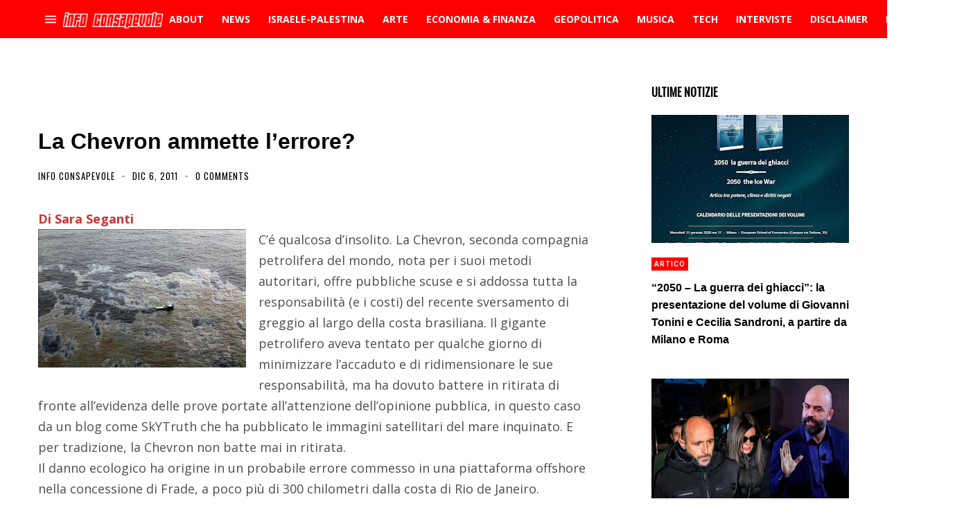

--- FILE ---
content_type: text/html; charset=UTF-8
request_url: https://www.informazioneconsapevole.com/2011/12/la-chevron-ammette-lerrore.html
body_size: 411166
content:
<!DOCTYPE html>
<html dir='ltr' lang='it' xmlns='http://www.w3.org/1999/xhtml' xmlns:b='http://www.google.com/2005/gml/b' xmlns:data='http://www.google.com/2005/gml/data' xmlns:expr='http://www.google.com/2005/gml/expr'>
<head>
<!-- Theme Name: trova news_i -->
<!-- Theme Version: 1.3.10 -->
<!-- Theme URL: http://themes.ahmedelbadry.com/trova -->
<!-- 2020-6-26 3:7:55 -->
<meta content='width=device-width, initial-scale=1' name='viewport'/>
<title>
La Chevron ammette l&#8217;errore?
</title>
<meta content='text/html; charset=UTF-8' http-equiv='Content-Type'/>
<meta content='#ff0000' name='theme-color'/>
<meta content='#ff0000' name='msapplication-navbutton-color'/>
<meta content='blogger' name='generator'/>
<link href='https://www.informazioneconsapevole.com/favicon.ico' rel='icon' type='image/x-icon'/>
<link href='https://www.informazioneconsapevole.com/2011/12/la-chevron-ammette-lerrore.html' rel='canonical'/>
<link rel="alternate" type="application/atom+xml" title="Informazione Consapevole - Atom" href="https://www.informazioneconsapevole.com/feeds/posts/default" />
<link rel="alternate" type="application/rss+xml" title="Informazione Consapevole - RSS" href="https://www.informazioneconsapevole.com/feeds/posts/default?alt=rss" />
<link rel="service.post" type="application/atom+xml" title="Informazione Consapevole - Atom" href="https://www.blogger.com/feeds/674127226970754644/posts/default" />

<link rel="alternate" type="application/atom+xml" title="Informazione Consapevole - Atom" href="https://www.informazioneconsapevole.com/feeds/824265383939850686/comments/default" />
<link href='https://lh3.googleusercontent.com/blogger_img_proxy/AEn0k_siJSsPd2zI_Cro5UzBOrg-aM19j4ndGtcEp0ASfbXbx3bvxxsOsljadgSZbGM2IUkZteX3uaeQpj4s-e4mXVsWCCQtU0Q7pUoxqVTBEkhr-KXq3wxqYT0fL9ABDyFmB4C71KiB' rel='image_src'/>
<!-- start meta data -->
<!-- openGraph -->
<meta content='La Chevron ammette l’errore?' property='og:title'/>
<meta content='https://lh3.googleusercontent.com/blogger_img_proxy/AEn0k_siJSsPd2zI_Cro5UzBOrg-aM19j4ndGtcEp0ASfbXbx3bvxxsOsljadgSZbGM2IUkZteX3uaeQpj4s-e4mXVsWCCQtU0Q7pUoxqVTBEkhr-KXq3wxqYT0fL9ABDyFmB4C71KiB=w600-h314-p-k-no-nu' property='og:image'/>
<meta content='https://www.informazioneconsapevole.com/2011/12/la-chevron-ammette-lerrore.html' property='og:url'/>
<meta content='website' property='og:type'/>
<meta content='600' property='og:image:width'/>
<meta content='314' property='og:image:height'/>
<!-- twitterMetatags -->
<meta content='La Chevron ammette l’errore?' name='twitter:title'/>
<meta content='https://lh3.googleusercontent.com/blogger_img_proxy/AEn0k_siJSsPd2zI_Cro5UzBOrg-aM19j4ndGtcEp0ASfbXbx3bvxxsOsljadgSZbGM2IUkZteX3uaeQpj4s-e4mXVsWCCQtU0Q7pUoxqVTBEkhr-KXq3wxqYT0fL9ABDyFmB4C71KiB=w600-h314-p-k-no-nu' name='twitter:image'/>
<meta content='summary_large_image' name='twitter:card'/>
<meta content='https://www.informazioneconsapevole.com/2011/12/la-chevron-ammette-lerrore.html' name='twitter:url'/>
<!--Can't find substitution for tag [blog.ieCssRetrofitLinks]-->
<!-- end meta data -->
<!--[if IE]> <script> (function() { var html5 = ("abbr,article,aside,audio,canvas,datalist,details," + "figure,footer,header,hgroup,mark,menu,meter,nav,output," + "progress,section,time,video").split(','); for (var i = 0; i < html5.length; i++) { document.createElement(html5[i]); } try { document.execCommand('BackgroundImageCache', false, true); } catch(e) {} })(); </script> <![endif]-->
<style type='text/css'>@font-face{font-family:'Open Sans';font-style:normal;font-weight:400;font-stretch:100%;font-display:swap;src:url(//fonts.gstatic.com/s/opensans/v44/memvYaGs126MiZpBA-UvWbX2vVnXBbObj2OVTSKmu0SC55K5gw.woff2)format('woff2');unicode-range:U+0460-052F,U+1C80-1C8A,U+20B4,U+2DE0-2DFF,U+A640-A69F,U+FE2E-FE2F;}@font-face{font-family:'Open Sans';font-style:normal;font-weight:400;font-stretch:100%;font-display:swap;src:url(//fonts.gstatic.com/s/opensans/v44/memvYaGs126MiZpBA-UvWbX2vVnXBbObj2OVTSumu0SC55K5gw.woff2)format('woff2');unicode-range:U+0301,U+0400-045F,U+0490-0491,U+04B0-04B1,U+2116;}@font-face{font-family:'Open Sans';font-style:normal;font-weight:400;font-stretch:100%;font-display:swap;src:url(//fonts.gstatic.com/s/opensans/v44/memvYaGs126MiZpBA-UvWbX2vVnXBbObj2OVTSOmu0SC55K5gw.woff2)format('woff2');unicode-range:U+1F00-1FFF;}@font-face{font-family:'Open Sans';font-style:normal;font-weight:400;font-stretch:100%;font-display:swap;src:url(//fonts.gstatic.com/s/opensans/v44/memvYaGs126MiZpBA-UvWbX2vVnXBbObj2OVTSymu0SC55K5gw.woff2)format('woff2');unicode-range:U+0370-0377,U+037A-037F,U+0384-038A,U+038C,U+038E-03A1,U+03A3-03FF;}@font-face{font-family:'Open Sans';font-style:normal;font-weight:400;font-stretch:100%;font-display:swap;src:url(//fonts.gstatic.com/s/opensans/v44/memvYaGs126MiZpBA-UvWbX2vVnXBbObj2OVTS2mu0SC55K5gw.woff2)format('woff2');unicode-range:U+0307-0308,U+0590-05FF,U+200C-2010,U+20AA,U+25CC,U+FB1D-FB4F;}@font-face{font-family:'Open Sans';font-style:normal;font-weight:400;font-stretch:100%;font-display:swap;src:url(//fonts.gstatic.com/s/opensans/v44/memvYaGs126MiZpBA-UvWbX2vVnXBbObj2OVTVOmu0SC55K5gw.woff2)format('woff2');unicode-range:U+0302-0303,U+0305,U+0307-0308,U+0310,U+0312,U+0315,U+031A,U+0326-0327,U+032C,U+032F-0330,U+0332-0333,U+0338,U+033A,U+0346,U+034D,U+0391-03A1,U+03A3-03A9,U+03B1-03C9,U+03D1,U+03D5-03D6,U+03F0-03F1,U+03F4-03F5,U+2016-2017,U+2034-2038,U+203C,U+2040,U+2043,U+2047,U+2050,U+2057,U+205F,U+2070-2071,U+2074-208E,U+2090-209C,U+20D0-20DC,U+20E1,U+20E5-20EF,U+2100-2112,U+2114-2115,U+2117-2121,U+2123-214F,U+2190,U+2192,U+2194-21AE,U+21B0-21E5,U+21F1-21F2,U+21F4-2211,U+2213-2214,U+2216-22FF,U+2308-230B,U+2310,U+2319,U+231C-2321,U+2336-237A,U+237C,U+2395,U+239B-23B7,U+23D0,U+23DC-23E1,U+2474-2475,U+25AF,U+25B3,U+25B7,U+25BD,U+25C1,U+25CA,U+25CC,U+25FB,U+266D-266F,U+27C0-27FF,U+2900-2AFF,U+2B0E-2B11,U+2B30-2B4C,U+2BFE,U+3030,U+FF5B,U+FF5D,U+1D400-1D7FF,U+1EE00-1EEFF;}@font-face{font-family:'Open Sans';font-style:normal;font-weight:400;font-stretch:100%;font-display:swap;src:url(//fonts.gstatic.com/s/opensans/v44/memvYaGs126MiZpBA-UvWbX2vVnXBbObj2OVTUGmu0SC55K5gw.woff2)format('woff2');unicode-range:U+0001-000C,U+000E-001F,U+007F-009F,U+20DD-20E0,U+20E2-20E4,U+2150-218F,U+2190,U+2192,U+2194-2199,U+21AF,U+21E6-21F0,U+21F3,U+2218-2219,U+2299,U+22C4-22C6,U+2300-243F,U+2440-244A,U+2460-24FF,U+25A0-27BF,U+2800-28FF,U+2921-2922,U+2981,U+29BF,U+29EB,U+2B00-2BFF,U+4DC0-4DFF,U+FFF9-FFFB,U+10140-1018E,U+10190-1019C,U+101A0,U+101D0-101FD,U+102E0-102FB,U+10E60-10E7E,U+1D2C0-1D2D3,U+1D2E0-1D37F,U+1F000-1F0FF,U+1F100-1F1AD,U+1F1E6-1F1FF,U+1F30D-1F30F,U+1F315,U+1F31C,U+1F31E,U+1F320-1F32C,U+1F336,U+1F378,U+1F37D,U+1F382,U+1F393-1F39F,U+1F3A7-1F3A8,U+1F3AC-1F3AF,U+1F3C2,U+1F3C4-1F3C6,U+1F3CA-1F3CE,U+1F3D4-1F3E0,U+1F3ED,U+1F3F1-1F3F3,U+1F3F5-1F3F7,U+1F408,U+1F415,U+1F41F,U+1F426,U+1F43F,U+1F441-1F442,U+1F444,U+1F446-1F449,U+1F44C-1F44E,U+1F453,U+1F46A,U+1F47D,U+1F4A3,U+1F4B0,U+1F4B3,U+1F4B9,U+1F4BB,U+1F4BF,U+1F4C8-1F4CB,U+1F4D6,U+1F4DA,U+1F4DF,U+1F4E3-1F4E6,U+1F4EA-1F4ED,U+1F4F7,U+1F4F9-1F4FB,U+1F4FD-1F4FE,U+1F503,U+1F507-1F50B,U+1F50D,U+1F512-1F513,U+1F53E-1F54A,U+1F54F-1F5FA,U+1F610,U+1F650-1F67F,U+1F687,U+1F68D,U+1F691,U+1F694,U+1F698,U+1F6AD,U+1F6B2,U+1F6B9-1F6BA,U+1F6BC,U+1F6C6-1F6CF,U+1F6D3-1F6D7,U+1F6E0-1F6EA,U+1F6F0-1F6F3,U+1F6F7-1F6FC,U+1F700-1F7FF,U+1F800-1F80B,U+1F810-1F847,U+1F850-1F859,U+1F860-1F887,U+1F890-1F8AD,U+1F8B0-1F8BB,U+1F8C0-1F8C1,U+1F900-1F90B,U+1F93B,U+1F946,U+1F984,U+1F996,U+1F9E9,U+1FA00-1FA6F,U+1FA70-1FA7C,U+1FA80-1FA89,U+1FA8F-1FAC6,U+1FACE-1FADC,U+1FADF-1FAE9,U+1FAF0-1FAF8,U+1FB00-1FBFF;}@font-face{font-family:'Open Sans';font-style:normal;font-weight:400;font-stretch:100%;font-display:swap;src:url(//fonts.gstatic.com/s/opensans/v44/memvYaGs126MiZpBA-UvWbX2vVnXBbObj2OVTSCmu0SC55K5gw.woff2)format('woff2');unicode-range:U+0102-0103,U+0110-0111,U+0128-0129,U+0168-0169,U+01A0-01A1,U+01AF-01B0,U+0300-0301,U+0303-0304,U+0308-0309,U+0323,U+0329,U+1EA0-1EF9,U+20AB;}@font-face{font-family:'Open Sans';font-style:normal;font-weight:400;font-stretch:100%;font-display:swap;src:url(//fonts.gstatic.com/s/opensans/v44/memvYaGs126MiZpBA-UvWbX2vVnXBbObj2OVTSGmu0SC55K5gw.woff2)format('woff2');unicode-range:U+0100-02BA,U+02BD-02C5,U+02C7-02CC,U+02CE-02D7,U+02DD-02FF,U+0304,U+0308,U+0329,U+1D00-1DBF,U+1E00-1E9F,U+1EF2-1EFF,U+2020,U+20A0-20AB,U+20AD-20C0,U+2113,U+2C60-2C7F,U+A720-A7FF;}@font-face{font-family:'Open Sans';font-style:normal;font-weight:400;font-stretch:100%;font-display:swap;src:url(//fonts.gstatic.com/s/opensans/v44/memvYaGs126MiZpBA-UvWbX2vVnXBbObj2OVTS-mu0SC55I.woff2)format('woff2');unicode-range:U+0000-00FF,U+0131,U+0152-0153,U+02BB-02BC,U+02C6,U+02DA,U+02DC,U+0304,U+0308,U+0329,U+2000-206F,U+20AC,U+2122,U+2191,U+2193,U+2212,U+2215,U+FEFF,U+FFFD;}@font-face{font-family:'Open Sans';font-style:normal;font-weight:700;font-stretch:100%;font-display:swap;src:url(//fonts.gstatic.com/s/opensans/v44/memvYaGs126MiZpBA-UvWbX2vVnXBbObj2OVTSKmu0SC55K5gw.woff2)format('woff2');unicode-range:U+0460-052F,U+1C80-1C8A,U+20B4,U+2DE0-2DFF,U+A640-A69F,U+FE2E-FE2F;}@font-face{font-family:'Open Sans';font-style:normal;font-weight:700;font-stretch:100%;font-display:swap;src:url(//fonts.gstatic.com/s/opensans/v44/memvYaGs126MiZpBA-UvWbX2vVnXBbObj2OVTSumu0SC55K5gw.woff2)format('woff2');unicode-range:U+0301,U+0400-045F,U+0490-0491,U+04B0-04B1,U+2116;}@font-face{font-family:'Open Sans';font-style:normal;font-weight:700;font-stretch:100%;font-display:swap;src:url(//fonts.gstatic.com/s/opensans/v44/memvYaGs126MiZpBA-UvWbX2vVnXBbObj2OVTSOmu0SC55K5gw.woff2)format('woff2');unicode-range:U+1F00-1FFF;}@font-face{font-family:'Open Sans';font-style:normal;font-weight:700;font-stretch:100%;font-display:swap;src:url(//fonts.gstatic.com/s/opensans/v44/memvYaGs126MiZpBA-UvWbX2vVnXBbObj2OVTSymu0SC55K5gw.woff2)format('woff2');unicode-range:U+0370-0377,U+037A-037F,U+0384-038A,U+038C,U+038E-03A1,U+03A3-03FF;}@font-face{font-family:'Open Sans';font-style:normal;font-weight:700;font-stretch:100%;font-display:swap;src:url(//fonts.gstatic.com/s/opensans/v44/memvYaGs126MiZpBA-UvWbX2vVnXBbObj2OVTS2mu0SC55K5gw.woff2)format('woff2');unicode-range:U+0307-0308,U+0590-05FF,U+200C-2010,U+20AA,U+25CC,U+FB1D-FB4F;}@font-face{font-family:'Open Sans';font-style:normal;font-weight:700;font-stretch:100%;font-display:swap;src:url(//fonts.gstatic.com/s/opensans/v44/memvYaGs126MiZpBA-UvWbX2vVnXBbObj2OVTVOmu0SC55K5gw.woff2)format('woff2');unicode-range:U+0302-0303,U+0305,U+0307-0308,U+0310,U+0312,U+0315,U+031A,U+0326-0327,U+032C,U+032F-0330,U+0332-0333,U+0338,U+033A,U+0346,U+034D,U+0391-03A1,U+03A3-03A9,U+03B1-03C9,U+03D1,U+03D5-03D6,U+03F0-03F1,U+03F4-03F5,U+2016-2017,U+2034-2038,U+203C,U+2040,U+2043,U+2047,U+2050,U+2057,U+205F,U+2070-2071,U+2074-208E,U+2090-209C,U+20D0-20DC,U+20E1,U+20E5-20EF,U+2100-2112,U+2114-2115,U+2117-2121,U+2123-214F,U+2190,U+2192,U+2194-21AE,U+21B0-21E5,U+21F1-21F2,U+21F4-2211,U+2213-2214,U+2216-22FF,U+2308-230B,U+2310,U+2319,U+231C-2321,U+2336-237A,U+237C,U+2395,U+239B-23B7,U+23D0,U+23DC-23E1,U+2474-2475,U+25AF,U+25B3,U+25B7,U+25BD,U+25C1,U+25CA,U+25CC,U+25FB,U+266D-266F,U+27C0-27FF,U+2900-2AFF,U+2B0E-2B11,U+2B30-2B4C,U+2BFE,U+3030,U+FF5B,U+FF5D,U+1D400-1D7FF,U+1EE00-1EEFF;}@font-face{font-family:'Open Sans';font-style:normal;font-weight:700;font-stretch:100%;font-display:swap;src:url(//fonts.gstatic.com/s/opensans/v44/memvYaGs126MiZpBA-UvWbX2vVnXBbObj2OVTUGmu0SC55K5gw.woff2)format('woff2');unicode-range:U+0001-000C,U+000E-001F,U+007F-009F,U+20DD-20E0,U+20E2-20E4,U+2150-218F,U+2190,U+2192,U+2194-2199,U+21AF,U+21E6-21F0,U+21F3,U+2218-2219,U+2299,U+22C4-22C6,U+2300-243F,U+2440-244A,U+2460-24FF,U+25A0-27BF,U+2800-28FF,U+2921-2922,U+2981,U+29BF,U+29EB,U+2B00-2BFF,U+4DC0-4DFF,U+FFF9-FFFB,U+10140-1018E,U+10190-1019C,U+101A0,U+101D0-101FD,U+102E0-102FB,U+10E60-10E7E,U+1D2C0-1D2D3,U+1D2E0-1D37F,U+1F000-1F0FF,U+1F100-1F1AD,U+1F1E6-1F1FF,U+1F30D-1F30F,U+1F315,U+1F31C,U+1F31E,U+1F320-1F32C,U+1F336,U+1F378,U+1F37D,U+1F382,U+1F393-1F39F,U+1F3A7-1F3A8,U+1F3AC-1F3AF,U+1F3C2,U+1F3C4-1F3C6,U+1F3CA-1F3CE,U+1F3D4-1F3E0,U+1F3ED,U+1F3F1-1F3F3,U+1F3F5-1F3F7,U+1F408,U+1F415,U+1F41F,U+1F426,U+1F43F,U+1F441-1F442,U+1F444,U+1F446-1F449,U+1F44C-1F44E,U+1F453,U+1F46A,U+1F47D,U+1F4A3,U+1F4B0,U+1F4B3,U+1F4B9,U+1F4BB,U+1F4BF,U+1F4C8-1F4CB,U+1F4D6,U+1F4DA,U+1F4DF,U+1F4E3-1F4E6,U+1F4EA-1F4ED,U+1F4F7,U+1F4F9-1F4FB,U+1F4FD-1F4FE,U+1F503,U+1F507-1F50B,U+1F50D,U+1F512-1F513,U+1F53E-1F54A,U+1F54F-1F5FA,U+1F610,U+1F650-1F67F,U+1F687,U+1F68D,U+1F691,U+1F694,U+1F698,U+1F6AD,U+1F6B2,U+1F6B9-1F6BA,U+1F6BC,U+1F6C6-1F6CF,U+1F6D3-1F6D7,U+1F6E0-1F6EA,U+1F6F0-1F6F3,U+1F6F7-1F6FC,U+1F700-1F7FF,U+1F800-1F80B,U+1F810-1F847,U+1F850-1F859,U+1F860-1F887,U+1F890-1F8AD,U+1F8B0-1F8BB,U+1F8C0-1F8C1,U+1F900-1F90B,U+1F93B,U+1F946,U+1F984,U+1F996,U+1F9E9,U+1FA00-1FA6F,U+1FA70-1FA7C,U+1FA80-1FA89,U+1FA8F-1FAC6,U+1FACE-1FADC,U+1FADF-1FAE9,U+1FAF0-1FAF8,U+1FB00-1FBFF;}@font-face{font-family:'Open Sans';font-style:normal;font-weight:700;font-stretch:100%;font-display:swap;src:url(//fonts.gstatic.com/s/opensans/v44/memvYaGs126MiZpBA-UvWbX2vVnXBbObj2OVTSCmu0SC55K5gw.woff2)format('woff2');unicode-range:U+0102-0103,U+0110-0111,U+0128-0129,U+0168-0169,U+01A0-01A1,U+01AF-01B0,U+0300-0301,U+0303-0304,U+0308-0309,U+0323,U+0329,U+1EA0-1EF9,U+20AB;}@font-face{font-family:'Open Sans';font-style:normal;font-weight:700;font-stretch:100%;font-display:swap;src:url(//fonts.gstatic.com/s/opensans/v44/memvYaGs126MiZpBA-UvWbX2vVnXBbObj2OVTSGmu0SC55K5gw.woff2)format('woff2');unicode-range:U+0100-02BA,U+02BD-02C5,U+02C7-02CC,U+02CE-02D7,U+02DD-02FF,U+0304,U+0308,U+0329,U+1D00-1DBF,U+1E00-1E9F,U+1EF2-1EFF,U+2020,U+20A0-20AB,U+20AD-20C0,U+2113,U+2C60-2C7F,U+A720-A7FF;}@font-face{font-family:'Open Sans';font-style:normal;font-weight:700;font-stretch:100%;font-display:swap;src:url(//fonts.gstatic.com/s/opensans/v44/memvYaGs126MiZpBA-UvWbX2vVnXBbObj2OVTS-mu0SC55I.woff2)format('woff2');unicode-range:U+0000-00FF,U+0131,U+0152-0153,U+02BB-02BC,U+02C6,U+02DA,U+02DC,U+0304,U+0308,U+0329,U+2000-206F,U+20AC,U+2122,U+2191,U+2193,U+2212,U+2215,U+FEFF,U+FFFD;}@font-face{font-family:'Oswald';font-style:normal;font-weight:400;font-display:swap;src:url(//fonts.gstatic.com/s/oswald/v57/TK3_WkUHHAIjg75cFRf3bXL8LICs1_FvsUtiZSSUhiCXABTV.woff2)format('woff2');unicode-range:U+0460-052F,U+1C80-1C8A,U+20B4,U+2DE0-2DFF,U+A640-A69F,U+FE2E-FE2F;}@font-face{font-family:'Oswald';font-style:normal;font-weight:400;font-display:swap;src:url(//fonts.gstatic.com/s/oswald/v57/TK3_WkUHHAIjg75cFRf3bXL8LICs1_FvsUJiZSSUhiCXABTV.woff2)format('woff2');unicode-range:U+0301,U+0400-045F,U+0490-0491,U+04B0-04B1,U+2116;}@font-face{font-family:'Oswald';font-style:normal;font-weight:400;font-display:swap;src:url(//fonts.gstatic.com/s/oswald/v57/TK3_WkUHHAIjg75cFRf3bXL8LICs1_FvsUliZSSUhiCXABTV.woff2)format('woff2');unicode-range:U+0102-0103,U+0110-0111,U+0128-0129,U+0168-0169,U+01A0-01A1,U+01AF-01B0,U+0300-0301,U+0303-0304,U+0308-0309,U+0323,U+0329,U+1EA0-1EF9,U+20AB;}@font-face{font-family:'Oswald';font-style:normal;font-weight:400;font-display:swap;src:url(//fonts.gstatic.com/s/oswald/v57/TK3_WkUHHAIjg75cFRf3bXL8LICs1_FvsUhiZSSUhiCXABTV.woff2)format('woff2');unicode-range:U+0100-02BA,U+02BD-02C5,U+02C7-02CC,U+02CE-02D7,U+02DD-02FF,U+0304,U+0308,U+0329,U+1D00-1DBF,U+1E00-1E9F,U+1EF2-1EFF,U+2020,U+20A0-20AB,U+20AD-20C0,U+2113,U+2C60-2C7F,U+A720-A7FF;}@font-face{font-family:'Oswald';font-style:normal;font-weight:400;font-display:swap;src:url(//fonts.gstatic.com/s/oswald/v57/TK3_WkUHHAIjg75cFRf3bXL8LICs1_FvsUZiZSSUhiCXAA.woff2)format('woff2');unicode-range:U+0000-00FF,U+0131,U+0152-0153,U+02BB-02BC,U+02C6,U+02DA,U+02DC,U+0304,U+0308,U+0329,U+2000-206F,U+20AC,U+2122,U+2191,U+2193,U+2212,U+2215,U+FEFF,U+FFFD;}@font-face{font-family:'Roboto';font-style:normal;font-weight:700;font-stretch:100%;font-display:swap;src:url(//fonts.gstatic.com/s/roboto/v50/KFOMCnqEu92Fr1ME7kSn66aGLdTylUAMQXC89YmC2DPNWuYjalmZiAr0klQmz24O0g.woff2)format('woff2');unicode-range:U+0460-052F,U+1C80-1C8A,U+20B4,U+2DE0-2DFF,U+A640-A69F,U+FE2E-FE2F;}@font-face{font-family:'Roboto';font-style:normal;font-weight:700;font-stretch:100%;font-display:swap;src:url(//fonts.gstatic.com/s/roboto/v50/KFOMCnqEu92Fr1ME7kSn66aGLdTylUAMQXC89YmC2DPNWuYjalmQiAr0klQmz24O0g.woff2)format('woff2');unicode-range:U+0301,U+0400-045F,U+0490-0491,U+04B0-04B1,U+2116;}@font-face{font-family:'Roboto';font-style:normal;font-weight:700;font-stretch:100%;font-display:swap;src:url(//fonts.gstatic.com/s/roboto/v50/KFOMCnqEu92Fr1ME7kSn66aGLdTylUAMQXC89YmC2DPNWuYjalmYiAr0klQmz24O0g.woff2)format('woff2');unicode-range:U+1F00-1FFF;}@font-face{font-family:'Roboto';font-style:normal;font-weight:700;font-stretch:100%;font-display:swap;src:url(//fonts.gstatic.com/s/roboto/v50/KFOMCnqEu92Fr1ME7kSn66aGLdTylUAMQXC89YmC2DPNWuYjalmXiAr0klQmz24O0g.woff2)format('woff2');unicode-range:U+0370-0377,U+037A-037F,U+0384-038A,U+038C,U+038E-03A1,U+03A3-03FF;}@font-face{font-family:'Roboto';font-style:normal;font-weight:700;font-stretch:100%;font-display:swap;src:url(//fonts.gstatic.com/s/roboto/v50/KFOMCnqEu92Fr1ME7kSn66aGLdTylUAMQXC89YmC2DPNWuYjalnoiAr0klQmz24O0g.woff2)format('woff2');unicode-range:U+0302-0303,U+0305,U+0307-0308,U+0310,U+0312,U+0315,U+031A,U+0326-0327,U+032C,U+032F-0330,U+0332-0333,U+0338,U+033A,U+0346,U+034D,U+0391-03A1,U+03A3-03A9,U+03B1-03C9,U+03D1,U+03D5-03D6,U+03F0-03F1,U+03F4-03F5,U+2016-2017,U+2034-2038,U+203C,U+2040,U+2043,U+2047,U+2050,U+2057,U+205F,U+2070-2071,U+2074-208E,U+2090-209C,U+20D0-20DC,U+20E1,U+20E5-20EF,U+2100-2112,U+2114-2115,U+2117-2121,U+2123-214F,U+2190,U+2192,U+2194-21AE,U+21B0-21E5,U+21F1-21F2,U+21F4-2211,U+2213-2214,U+2216-22FF,U+2308-230B,U+2310,U+2319,U+231C-2321,U+2336-237A,U+237C,U+2395,U+239B-23B7,U+23D0,U+23DC-23E1,U+2474-2475,U+25AF,U+25B3,U+25B7,U+25BD,U+25C1,U+25CA,U+25CC,U+25FB,U+266D-266F,U+27C0-27FF,U+2900-2AFF,U+2B0E-2B11,U+2B30-2B4C,U+2BFE,U+3030,U+FF5B,U+FF5D,U+1D400-1D7FF,U+1EE00-1EEFF;}@font-face{font-family:'Roboto';font-style:normal;font-weight:700;font-stretch:100%;font-display:swap;src:url(//fonts.gstatic.com/s/roboto/v50/KFOMCnqEu92Fr1ME7kSn66aGLdTylUAMQXC89YmC2DPNWuYjaln6iAr0klQmz24O0g.woff2)format('woff2');unicode-range:U+0001-000C,U+000E-001F,U+007F-009F,U+20DD-20E0,U+20E2-20E4,U+2150-218F,U+2190,U+2192,U+2194-2199,U+21AF,U+21E6-21F0,U+21F3,U+2218-2219,U+2299,U+22C4-22C6,U+2300-243F,U+2440-244A,U+2460-24FF,U+25A0-27BF,U+2800-28FF,U+2921-2922,U+2981,U+29BF,U+29EB,U+2B00-2BFF,U+4DC0-4DFF,U+FFF9-FFFB,U+10140-1018E,U+10190-1019C,U+101A0,U+101D0-101FD,U+102E0-102FB,U+10E60-10E7E,U+1D2C0-1D2D3,U+1D2E0-1D37F,U+1F000-1F0FF,U+1F100-1F1AD,U+1F1E6-1F1FF,U+1F30D-1F30F,U+1F315,U+1F31C,U+1F31E,U+1F320-1F32C,U+1F336,U+1F378,U+1F37D,U+1F382,U+1F393-1F39F,U+1F3A7-1F3A8,U+1F3AC-1F3AF,U+1F3C2,U+1F3C4-1F3C6,U+1F3CA-1F3CE,U+1F3D4-1F3E0,U+1F3ED,U+1F3F1-1F3F3,U+1F3F5-1F3F7,U+1F408,U+1F415,U+1F41F,U+1F426,U+1F43F,U+1F441-1F442,U+1F444,U+1F446-1F449,U+1F44C-1F44E,U+1F453,U+1F46A,U+1F47D,U+1F4A3,U+1F4B0,U+1F4B3,U+1F4B9,U+1F4BB,U+1F4BF,U+1F4C8-1F4CB,U+1F4D6,U+1F4DA,U+1F4DF,U+1F4E3-1F4E6,U+1F4EA-1F4ED,U+1F4F7,U+1F4F9-1F4FB,U+1F4FD-1F4FE,U+1F503,U+1F507-1F50B,U+1F50D,U+1F512-1F513,U+1F53E-1F54A,U+1F54F-1F5FA,U+1F610,U+1F650-1F67F,U+1F687,U+1F68D,U+1F691,U+1F694,U+1F698,U+1F6AD,U+1F6B2,U+1F6B9-1F6BA,U+1F6BC,U+1F6C6-1F6CF,U+1F6D3-1F6D7,U+1F6E0-1F6EA,U+1F6F0-1F6F3,U+1F6F7-1F6FC,U+1F700-1F7FF,U+1F800-1F80B,U+1F810-1F847,U+1F850-1F859,U+1F860-1F887,U+1F890-1F8AD,U+1F8B0-1F8BB,U+1F8C0-1F8C1,U+1F900-1F90B,U+1F93B,U+1F946,U+1F984,U+1F996,U+1F9E9,U+1FA00-1FA6F,U+1FA70-1FA7C,U+1FA80-1FA89,U+1FA8F-1FAC6,U+1FACE-1FADC,U+1FADF-1FAE9,U+1FAF0-1FAF8,U+1FB00-1FBFF;}@font-face{font-family:'Roboto';font-style:normal;font-weight:700;font-stretch:100%;font-display:swap;src:url(//fonts.gstatic.com/s/roboto/v50/KFOMCnqEu92Fr1ME7kSn66aGLdTylUAMQXC89YmC2DPNWuYjalmbiAr0klQmz24O0g.woff2)format('woff2');unicode-range:U+0102-0103,U+0110-0111,U+0128-0129,U+0168-0169,U+01A0-01A1,U+01AF-01B0,U+0300-0301,U+0303-0304,U+0308-0309,U+0323,U+0329,U+1EA0-1EF9,U+20AB;}@font-face{font-family:'Roboto';font-style:normal;font-weight:700;font-stretch:100%;font-display:swap;src:url(//fonts.gstatic.com/s/roboto/v50/KFOMCnqEu92Fr1ME7kSn66aGLdTylUAMQXC89YmC2DPNWuYjalmaiAr0klQmz24O0g.woff2)format('woff2');unicode-range:U+0100-02BA,U+02BD-02C5,U+02C7-02CC,U+02CE-02D7,U+02DD-02FF,U+0304,U+0308,U+0329,U+1D00-1DBF,U+1E00-1E9F,U+1EF2-1EFF,U+2020,U+20A0-20AB,U+20AD-20C0,U+2113,U+2C60-2C7F,U+A720-A7FF;}@font-face{font-family:'Roboto';font-style:normal;font-weight:700;font-stretch:100%;font-display:swap;src:url(//fonts.gstatic.com/s/roboto/v50/KFOMCnqEu92Fr1ME7kSn66aGLdTylUAMQXC89YmC2DPNWuYjalmUiAr0klQmz24.woff2)format('woff2');unicode-range:U+0000-00FF,U+0131,U+0152-0153,U+02BB-02BC,U+02C6,U+02DA,U+02DC,U+0304,U+0308,U+0329,U+2000-206F,U+20AC,U+2122,U+2191,U+2193,U+2212,U+2215,U+FEFF,U+FFFD;}</style>
<style>
	
	
/*!
 * Bootstrap Grid v4.2.1 (https://getbootstrap.com/)
 * Copyright 2011-2018 The Bootstrap Authors
 * Copyright 2011-2018 Twitter, Inc.
 * Licensed under MIT (https://github.com/twbs/bootstrap/blob/master/LICENSE)
 */html{box-sizing:border-box;-ms-overflow-style:scrollbar}*,::after,::before{box-sizing:inherit}.container{width:100%;padding-right:15px;padding-left:15px;margin-right:auto;margin-left:auto}@media (min-width:576px){.container{max-width:540px}}@media (min-width:768px){.container{max-width:720px}}@media (min-width:992px){.container{max-width:960px}}@media (min-width:1200px){.container{max-width:1140px}}.container-fluid{width:100%;padding-right:15px;padding-left:15px;margin-right:auto;margin-left:auto}.row{display:-ms-flexbox;display:flex;-ms-flex-wrap:wrap;flex-wrap:wrap;margin-right:-15px;margin-left:-15px}.no-gutters{margin-right:0;margin-left:0}.no-gutters>.col,.no-gutters>[class*=col-]{padding-right:0;padding-left:0}.col,.col-1,.col-10,.col-11,.col-12,.col-2,.col-3,.col-4,.col-5,.col-6,.col-7,.col-8,.col-9,.col-auto,.col-lg,.col-lg-1,.col-lg-10,.col-lg-11,.col-lg-12,.col-lg-2,.col-lg-3,.col-lg-4,.col-lg-5,.col-lg-6,.col-lg-7,.col-lg-8,.col-lg-9,.col-lg-auto,.col-md,.col-md-1,.col-md-10,.col-md-11,.col-md-12,.col-md-2,.col-md-3,.col-md-4,.col-md-5,.col-md-6,.col-md-7,.col-md-8,.col-md-9,.col-md-auto,.col-sm,.col-sm-1,.col-sm-10,.col-sm-11,.col-sm-12,.col-sm-2,.col-sm-3,.col-sm-4,.col-sm-5,.col-sm-6,.col-sm-7,.col-sm-8,.col-sm-9,.col-sm-auto,.col-xl,.col-xl-1,.col-xl-10,.col-xl-11,.col-xl-12,.col-xl-2,.col-xl-3,.col-xl-4,.col-xl-5,.col-xl-6,.col-xl-7,.col-xl-8,.col-xl-9,.col-xl-auto{position:relative;width:100%;padding-right:15px;padding-left:15px}.col{-ms-flex-preferred-size:0;flex-basis:0;-ms-flex-positive:1;flex-grow:1;max-width:100%}.col-auto{-ms-flex:0 0 auto;flex:0 0 auto;width:auto;max-width:100%}.col-1{-ms-flex:0 0 8.333333%;flex:0 0 8.333333%;max-width:8.333333%}.col-2{-ms-flex:0 0 16.666667%;flex:0 0 16.666667%;max-width:16.666667%}.col-3{-ms-flex:0 0 25%;flex:0 0 25%;max-width:25%}.col-4{-ms-flex:0 0 33.333333%;flex:0 0 33.333333%;max-width:33.333333%}.col-5{-ms-flex:0 0 41.666667%;flex:0 0 41.666667%;max-width:41.666667%}.col-6{-ms-flex:0 0 50%;flex:0 0 50%;max-width:50%}.col-7{-ms-flex:0 0 58.333333%;flex:0 0 58.333333%;max-width:58.333333%}.col-8{-ms-flex:0 0 66.666667%;flex:0 0 66.666667%;max-width:66.666667%}.col-9{-ms-flex:0 0 75%;flex:0 0 75%;max-width:75%}.col-10{-ms-flex:0 0 83.333333%;flex:0 0 83.333333%;max-width:83.333333%}.col-11{-ms-flex:0 0 91.666667%;flex:0 0 91.666667%;max-width:91.666667%}.col-12{-ms-flex:0 0 100%;flex:0 0 100%;max-width:100%}.order-first{-ms-flex-order:-1;order:-1}.order-last{-ms-flex-order:13;order:13}.order-0{-ms-flex-order:0;order:0}.order-1{-ms-flex-order:1;order:1}.order-2{-ms-flex-order:2;order:2}.order-3{-ms-flex-order:3;order:3}.order-4{-ms-flex-order:4;order:4}.order-5{-ms-flex-order:5;order:5}.order-6{-ms-flex-order:6;order:6}.order-7{-ms-flex-order:7;order:7}.order-8{-ms-flex-order:8;order:8}.order-9{-ms-flex-order:9;order:9}.order-10{-ms-flex-order:10;order:10}.order-11{-ms-flex-order:11;order:11}.order-12{-ms-flex-order:12;order:12}.offset-1{margin-left:8.333333%}.offset-2{margin-left:16.666667%}.offset-3{margin-left:25%}.offset-4{margin-left:33.333333%}.offset-5{margin-left:41.666667%}.offset-6{margin-left:50%}.offset-7{margin-left:58.333333%}.offset-8{margin-left:66.666667%}.offset-9{margin-left:75%}.offset-10{margin-left:83.333333%}.offset-11{margin-left:91.666667%}@media (min-width:576px){.col-sm{-ms-flex-preferred-size:0;flex-basis:0;-ms-flex-positive:1;flex-grow:1;max-width:100%}.col-sm-auto{-ms-flex:0 0 auto;flex:0 0 auto;width:auto;max-width:100%}.col-sm-1{-ms-flex:0 0 8.333333%;flex:0 0 8.333333%;max-width:8.333333%}.col-sm-2{-ms-flex:0 0 16.666667%;flex:0 0 16.666667%;max-width:16.666667%}.col-sm-3{-ms-flex:0 0 25%;flex:0 0 25%;max-width:25%}.col-sm-4{-ms-flex:0 0 33.333333%;flex:0 0 33.333333%;max-width:33.333333%}.col-sm-5{-ms-flex:0 0 41.666667%;flex:0 0 41.666667%;max-width:41.666667%}.col-sm-6{-ms-flex:0 0 50%;flex:0 0 50%;max-width:50%}.col-sm-7{-ms-flex:0 0 58.333333%;flex:0 0 58.333333%;max-width:58.333333%}.col-sm-8{-ms-flex:0 0 66.666667%;flex:0 0 66.666667%;max-width:66.666667%}.col-sm-9{-ms-flex:0 0 75%;flex:0 0 75%;max-width:75%}.col-sm-10{-ms-flex:0 0 83.333333%;flex:0 0 83.333333%;max-width:83.333333%}.col-sm-11{-ms-flex:0 0 91.666667%;flex:0 0 91.666667%;max-width:91.666667%}.col-sm-12{-ms-flex:0 0 100%;flex:0 0 100%;max-width:100%}.order-sm-first{-ms-flex-order:-1;order:-1}.order-sm-last{-ms-flex-order:13;order:13}.order-sm-0{-ms-flex-order:0;order:0}.order-sm-1{-ms-flex-order:1;order:1}.order-sm-2{-ms-flex-order:2;order:2}.order-sm-3{-ms-flex-order:3;order:3}.order-sm-4{-ms-flex-order:4;order:4}.order-sm-5{-ms-flex-order:5;order:5}.order-sm-6{-ms-flex-order:6;order:6}.order-sm-7{-ms-flex-order:7;order:7}.order-sm-8{-ms-flex-order:8;order:8}.order-sm-9{-ms-flex-order:9;order:9}.order-sm-10{-ms-flex-order:10;order:10}.order-sm-11{-ms-flex-order:11;order:11}.order-sm-12{-ms-flex-order:12;order:12}.offset-sm-0{margin-left:0}.offset-sm-1{margin-left:8.333333%}.offset-sm-2{margin-left:16.666667%}.offset-sm-3{margin-left:25%}.offset-sm-4{margin-left:33.333333%}.offset-sm-5{margin-left:41.666667%}.offset-sm-6{margin-left:50%}.offset-sm-7{margin-left:58.333333%}.offset-sm-8{margin-left:66.666667%}.offset-sm-9{margin-left:75%}.offset-sm-10{margin-left:83.333333%}.offset-sm-11{margin-left:91.666667%}}@media (min-width:768px){.col-md{-ms-flex-preferred-size:0;flex-basis:0;-ms-flex-positive:1;flex-grow:1;max-width:100%}.col-md-auto{-ms-flex:0 0 auto;flex:0 0 auto;width:auto;max-width:100%}.col-md-1{-ms-flex:0 0 8.333333%;flex:0 0 8.333333%;max-width:8.333333%}.col-md-2{-ms-flex:0 0 16.666667%;flex:0 0 16.666667%;max-width:16.666667%}.col-md-3{-ms-flex:0 0 25%;flex:0 0 25%;max-width:25%}.col-md-4{-ms-flex:0 0 33.333333%;flex:0 0 33.333333%;max-width:33.333333%}.col-md-5{-ms-flex:0 0 41.666667%;flex:0 0 41.666667%;max-width:41.666667%}.col-md-6{-ms-flex:0 0 50%;flex:0 0 50%;max-width:50%}.col-md-7{-ms-flex:0 0 58.333333%;flex:0 0 58.333333%;max-width:58.333333%}.col-md-8{-ms-flex:0 0 66.666667%;flex:0 0 66.666667%;max-width:66.666667%}.col-md-9{-ms-flex:0 0 75%;flex:0 0 75%;max-width:75%}.col-md-10{-ms-flex:0 0 83.333333%;flex:0 0 83.333333%;max-width:83.333333%}.col-md-11{-ms-flex:0 0 91.666667%;flex:0 0 91.666667%;max-width:91.666667%}.col-md-12{-ms-flex:0 0 100%;flex:0 0 100%;max-width:100%}.order-md-first{-ms-flex-order:-1;order:-1}.order-md-last{-ms-flex-order:13;order:13}.order-md-0{-ms-flex-order:0;order:0}.order-md-1{-ms-flex-order:1;order:1}.order-md-2{-ms-flex-order:2;order:2}.order-md-3{-ms-flex-order:3;order:3}.order-md-4{-ms-flex-order:4;order:4}.order-md-5{-ms-flex-order:5;order:5}.order-md-6{-ms-flex-order:6;order:6}.order-md-7{-ms-flex-order:7;order:7}.order-md-8{-ms-flex-order:8;order:8}.order-md-9{-ms-flex-order:9;order:9}.order-md-10{-ms-flex-order:10;order:10}.order-md-11{-ms-flex-order:11;order:11}.order-md-12{-ms-flex-order:12;order:12}.offset-md-0{margin-left:0}.offset-md-1{margin-left:8.333333%}.offset-md-2{margin-left:16.666667%}.offset-md-3{margin-left:25%}.offset-md-4{margin-left:33.333333%}.offset-md-5{margin-left:41.666667%}.offset-md-6{margin-left:50%}.offset-md-7{margin-left:58.333333%}.offset-md-8{margin-left:66.666667%}.offset-md-9{margin-left:75%}.offset-md-10{margin-left:83.333333%}.offset-md-11{margin-left:91.666667%}}@media (min-width:992px){.col-lg{-ms-flex-preferred-size:0;flex-basis:0;-ms-flex-positive:1;flex-grow:1;max-width:100%}.col-lg-auto{-ms-flex:0 0 auto;flex:0 0 auto;width:auto;max-width:100%}.col-lg-1{-ms-flex:0 0 8.333333%;flex:0 0 8.333333%;max-width:8.333333%}.col-lg-2{-ms-flex:0 0 16.666667%;flex:0 0 16.666667%;max-width:16.666667%}.col-lg-3{-ms-flex:0 0 25%;flex:0 0 25%;max-width:25%}.col-lg-4{-ms-flex:0 0 33.333333%;flex:0 0 33.333333%;max-width:33.333333%}.col-lg-5{-ms-flex:0 0 41.666667%;flex:0 0 41.666667%;max-width:41.666667%}.col-lg-6{-ms-flex:0 0 50%;flex:0 0 50%;max-width:50%}.col-lg-7{-ms-flex:0 0 58.333333%;flex:0 0 58.333333%;max-width:58.333333%}.col-lg-8{-ms-flex:0 0 66.666667%;flex:0 0 66.666667%;max-width:66.666667%}.col-lg-9{-ms-flex:0 0 75%;flex:0 0 75%;max-width:75%}.col-lg-10{-ms-flex:0 0 83.333333%;flex:0 0 83.333333%;max-width:83.333333%}.col-lg-11{-ms-flex:0 0 91.666667%;flex:0 0 91.666667%;max-width:91.666667%}.col-lg-12{-ms-flex:0 0 100%;flex:0 0 100%;max-width:100%}.order-lg-first{-ms-flex-order:-1;order:-1}.order-lg-last{-ms-flex-order:13;order:13}.order-lg-0{-ms-flex-order:0;order:0}.order-lg-1{-ms-flex-order:1;order:1}.order-lg-2{-ms-flex-order:2;order:2}.order-lg-3{-ms-flex-order:3;order:3}.order-lg-4{-ms-flex-order:4;order:4}.order-lg-5{-ms-flex-order:5;order:5}.order-lg-6{-ms-flex-order:6;order:6}.order-lg-7{-ms-flex-order:7;order:7}.order-lg-8{-ms-flex-order:8;order:8}.order-lg-9{-ms-flex-order:9;order:9}.order-lg-10{-ms-flex-order:10;order:10}.order-lg-11{-ms-flex-order:11;order:11}.order-lg-12{-ms-flex-order:12;order:12}.offset-lg-0{margin-left:0}.offset-lg-1{margin-left:8.333333%}.offset-lg-2{margin-left:16.666667%}.offset-lg-3{margin-left:25%}.offset-lg-4{margin-left:33.333333%}.offset-lg-5{margin-left:41.666667%}.offset-lg-6{margin-left:50%}.offset-lg-7{margin-left:58.333333%}.offset-lg-8{margin-left:66.666667%}.offset-lg-9{margin-left:75%}.offset-lg-10{margin-left:83.333333%}.offset-lg-11{margin-left:91.666667%}}@media (min-width:1200px){.col-xl{-ms-flex-preferred-size:0;flex-basis:0;-ms-flex-positive:1;flex-grow:1;max-width:100%}.col-xl-auto{-ms-flex:0 0 auto;flex:0 0 auto;width:auto;max-width:100%}.col-xl-1{-ms-flex:0 0 8.333333%;flex:0 0 8.333333%;max-width:8.333333%}.col-xl-2{-ms-flex:0 0 16.666667%;flex:0 0 16.666667%;max-width:16.666667%}.col-xl-3{-ms-flex:0 0 25%;flex:0 0 25%;max-width:25%}.col-xl-4{-ms-flex:0 0 33.333333%;flex:0 0 33.333333%;max-width:33.333333%}.col-xl-5{-ms-flex:0 0 41.666667%;flex:0 0 41.666667%;max-width:41.666667%}.col-xl-6{-ms-flex:0 0 50%;flex:0 0 50%;max-width:50%}.col-xl-7{-ms-flex:0 0 58.333333%;flex:0 0 58.333333%;max-width:58.333333%}.col-xl-8{-ms-flex:0 0 66.666667%;flex:0 0 66.666667%;max-width:66.666667%}.col-xl-9{-ms-flex:0 0 75%;flex:0 0 75%;max-width:75%}.col-xl-10{-ms-flex:0 0 83.333333%;flex:0 0 83.333333%;max-width:83.333333%}.col-xl-11{-ms-flex:0 0 91.666667%;flex:0 0 91.666667%;max-width:91.666667%}.col-xl-12{-ms-flex:0 0 100%;flex:0 0 100%;max-width:100%}.order-xl-first{-ms-flex-order:-1;order:-1}.order-xl-last{-ms-flex-order:13;order:13}.order-xl-0{-ms-flex-order:0;order:0}.order-xl-1{-ms-flex-order:1;order:1}.order-xl-2{-ms-flex-order:2;order:2}.order-xl-3{-ms-flex-order:3;order:3}.order-xl-4{-ms-flex-order:4;order:4}.order-xl-5{-ms-flex-order:5;order:5}.order-xl-6{-ms-flex-order:6;order:6}.order-xl-7{-ms-flex-order:7;order:7}.order-xl-8{-ms-flex-order:8;order:8}.order-xl-9{-ms-flex-order:9;order:9}.order-xl-10{-ms-flex-order:10;order:10}.order-xl-11{-ms-flex-order:11;order:11}.order-xl-12{-ms-flex-order:12;order:12}.offset-xl-0{margin-left:0}.offset-xl-1{margin-left:8.333333%}.offset-xl-2{margin-left:16.666667%}.offset-xl-3{margin-left:25%}.offset-xl-4{margin-left:33.333333%}.offset-xl-5{margin-left:41.666667%}.offset-xl-6{margin-left:50%}.offset-xl-7{margin-left:58.333333%}.offset-xl-8{margin-left:66.666667%}.offset-xl-9{margin-left:75%}.offset-xl-10{margin-left:83.333333%}.offset-xl-11{margin-left:91.666667%}}.d-none{display:none!important}.d-inline{display:inline!important}.d-inline-block{display:inline-block!important}.d-block{display:block!important}.d-table{display:table!important}.d-table-row{display:table-row!important}.d-table-cell{display:table-cell!important}.d-flex{display:-ms-flexbox!important;display:flex!important}.d-inline-flex{display:-ms-inline-flexbox!important;display:inline-flex!important}@media (min-width:576px){.d-sm-none{display:none!important}.d-sm-inline{display:inline!important}.d-sm-inline-block{display:inline-block!important}.d-sm-block{display:block!important}.d-sm-table{display:table!important}.d-sm-table-row{display:table-row!important}.d-sm-table-cell{display:table-cell!important}.d-sm-flex{display:-ms-flexbox!important;display:flex!important}.d-sm-inline-flex{display:-ms-inline-flexbox!important;display:inline-flex!important}}@media (min-width:768px){.d-md-none{display:none!important}.d-md-inline{display:inline!important}.d-md-inline-block{display:inline-block!important}.d-md-block{display:block!important}.d-md-table{display:table!important}.d-md-table-row{display:table-row!important}.d-md-table-cell{display:table-cell!important}.d-md-flex{display:-ms-flexbox!important;display:flex!important}.d-md-inline-flex{display:-ms-inline-flexbox!important;display:inline-flex!important}}@media (min-width:992px){.d-lg-none{display:none!important}.d-lg-inline{display:inline!important}.d-lg-inline-block{display:inline-block!important}.d-lg-block{display:block!important}.d-lg-table{display:table!important}.d-lg-table-row{display:table-row!important}.d-lg-table-cell{display:table-cell!important}.d-lg-flex{display:-ms-flexbox!important;display:flex!important}.d-lg-inline-flex{display:-ms-inline-flexbox!important;display:inline-flex!important}}@media (min-width:1200px){.d-xl-none{display:none!important}.d-xl-inline{display:inline!important}.d-xl-inline-block{display:inline-block!important}.d-xl-block{display:block!important}.d-xl-table{display:table!important}.d-xl-table-row{display:table-row!important}.d-xl-table-cell{display:table-cell!important}.d-xl-flex{display:-ms-flexbox!important;display:flex!important}.d-xl-inline-flex{display:-ms-inline-flexbox!important;display:inline-flex!important}}@media print{.d-print-none{display:none!important}.d-print-inline{display:inline!important}.d-print-inline-block{display:inline-block!important}.d-print-block{display:block!important}.d-print-table{display:table!important}.d-print-table-row{display:table-row!important}.d-print-table-cell{display:table-cell!important}.d-print-flex{display:-ms-flexbox!important;display:flex!important}.d-print-inline-flex{display:-ms-inline-flexbox!important;display:inline-flex!important}}.flex-row{-ms-flex-direction:row!important;flex-direction:row!important}.flex-column{-ms-flex-direction:column!important;flex-direction:column!important}.flex-row-reverse{-ms-flex-direction:row-reverse!important;flex-direction:row-reverse!important}.flex-column-reverse{-ms-flex-direction:column-reverse!important;flex-direction:column-reverse!important}.flex-wrap{-ms-flex-wrap:wrap!important;flex-wrap:wrap!important}.flex-nowrap{-ms-flex-wrap:nowrap!important;flex-wrap:nowrap!important}.flex-wrap-reverse{-ms-flex-wrap:wrap-reverse!important;flex-wrap:wrap-reverse!important}.flex-fill{-ms-flex:1 1 auto!important;flex:1 1 auto!important}.flex-grow-0{-ms-flex-positive:0!important;flex-grow:0!important}.flex-grow-1{-ms-flex-positive:1!important;flex-grow:1!important}.flex-shrink-0{-ms-flex-negative:0!important;flex-shrink:0!important}.flex-shrink-1{-ms-flex-negative:1!important;flex-shrink:1!important}.justify-content-start{-ms-flex-pack:start!important;justify-content:flex-start!important}.justify-content-end{-ms-flex-pack:end!important;justify-content:flex-end!important}.justify-content-center{-ms-flex-pack:center!important;justify-content:center!important}.justify-content-between{-ms-flex-pack:justify!important;justify-content:space-between!important}.justify-content-around{-ms-flex-pack:distribute!important;justify-content:space-around!important}.align-items-start{-ms-flex-align:start!important;align-items:flex-start!important}.align-items-end{-ms-flex-align:end!important;align-items:flex-end!important}.align-items-center{-ms-flex-align:center!important;align-items:center!important}.align-items-baseline{-ms-flex-align:baseline!important;align-items:baseline!important}.align-items-stretch{-ms-flex-align:stretch!important;align-items:stretch!important}.align-content-start{-ms-flex-line-pack:start!important;align-content:flex-start!important}.align-content-end{-ms-flex-line-pack:end!important;align-content:flex-end!important}.align-content-center{-ms-flex-line-pack:center!important;align-content:center!important}.align-content-between{-ms-flex-line-pack:justify!important;align-content:space-between!important}.align-content-around{-ms-flex-line-pack:distribute!important;align-content:space-around!important}.align-content-stretch{-ms-flex-line-pack:stretch!important;align-content:stretch!important}.align-self-auto{-ms-flex-item-align:auto!important;align-self:auto!important}.align-self-start{-ms-flex-item-align:start!important;align-self:flex-start!important}.align-self-end{-ms-flex-item-align:end!important;align-self:flex-end!important}.align-self-center{-ms-flex-item-align:center!important;align-self:center!important}.align-self-baseline{-ms-flex-item-align:baseline!important;align-self:baseline!important}.align-self-stretch{-ms-flex-item-align:stretch!important;align-self:stretch!important}@media (min-width:576px){.flex-sm-row{-ms-flex-direction:row!important;flex-direction:row!important}.flex-sm-column{-ms-flex-direction:column!important;flex-direction:column!important}.flex-sm-row-reverse{-ms-flex-direction:row-reverse!important;flex-direction:row-reverse!important}.flex-sm-column-reverse{-ms-flex-direction:column-reverse!important;flex-direction:column-reverse!important}.flex-sm-wrap{-ms-flex-wrap:wrap!important;flex-wrap:wrap!important}.flex-sm-nowrap{-ms-flex-wrap:nowrap!important;flex-wrap:nowrap!important}.flex-sm-wrap-reverse{-ms-flex-wrap:wrap-reverse!important;flex-wrap:wrap-reverse!important}.flex-sm-fill{-ms-flex:1 1 auto!important;flex:1 1 auto!important}.flex-sm-grow-0{-ms-flex-positive:0!important;flex-grow:0!important}.flex-sm-grow-1{-ms-flex-positive:1!important;flex-grow:1!important}.flex-sm-shrink-0{-ms-flex-negative:0!important;flex-shrink:0!important}.flex-sm-shrink-1{-ms-flex-negative:1!important;flex-shrink:1!important}.justify-content-sm-start{-ms-flex-pack:start!important;justify-content:flex-start!important}.justify-content-sm-end{-ms-flex-pack:end!important;justify-content:flex-end!important}.justify-content-sm-center{-ms-flex-pack:center!important;justify-content:center!important}.justify-content-sm-between{-ms-flex-pack:justify!important;justify-content:space-between!important}.justify-content-sm-around{-ms-flex-pack:distribute!important;justify-content:space-around!important}.align-items-sm-start{-ms-flex-align:start!important;align-items:flex-start!important}.align-items-sm-end{-ms-flex-align:end!important;align-items:flex-end!important}.align-items-sm-center{-ms-flex-align:center!important;align-items:center!important}.align-items-sm-baseline{-ms-flex-align:baseline!important;align-items:baseline!important}.align-items-sm-stretch{-ms-flex-align:stretch!important;align-items:stretch!important}.align-content-sm-start{-ms-flex-line-pack:start!important;align-content:flex-start!important}.align-content-sm-end{-ms-flex-line-pack:end!important;align-content:flex-end!important}.align-content-sm-center{-ms-flex-line-pack:center!important;align-content:center!important}.align-content-sm-between{-ms-flex-line-pack:justify!important;align-content:space-between!important}.align-content-sm-around{-ms-flex-line-pack:distribute!important;align-content:space-around!important}.align-content-sm-stretch{-ms-flex-line-pack:stretch!important;align-content:stretch!important}.align-self-sm-auto{-ms-flex-item-align:auto!important;align-self:auto!important}.align-self-sm-start{-ms-flex-item-align:start!important;align-self:flex-start!important}.align-self-sm-end{-ms-flex-item-align:end!important;align-self:flex-end!important}.align-self-sm-center{-ms-flex-item-align:center!important;align-self:center!important}.align-self-sm-baseline{-ms-flex-item-align:baseline!important;align-self:baseline!important}.align-self-sm-stretch{-ms-flex-item-align:stretch!important;align-self:stretch!important}}@media (min-width:768px){.flex-md-row{-ms-flex-direction:row!important;flex-direction:row!important}.flex-md-column{-ms-flex-direction:column!important;flex-direction:column!important}.flex-md-row-reverse{-ms-flex-direction:row-reverse!important;flex-direction:row-reverse!important}.flex-md-column-reverse{-ms-flex-direction:column-reverse!important;flex-direction:column-reverse!important}.flex-md-wrap{-ms-flex-wrap:wrap!important;flex-wrap:wrap!important}.flex-md-nowrap{-ms-flex-wrap:nowrap!important;flex-wrap:nowrap!important}.flex-md-wrap-reverse{-ms-flex-wrap:wrap-reverse!important;flex-wrap:wrap-reverse!important}.flex-md-fill{-ms-flex:1 1 auto!important;flex:1 1 auto!important}.flex-md-grow-0{-ms-flex-positive:0!important;flex-grow:0!important}.flex-md-grow-1{-ms-flex-positive:1!important;flex-grow:1!important}.flex-md-shrink-0{-ms-flex-negative:0!important;flex-shrink:0!important}.flex-md-shrink-1{-ms-flex-negative:1!important;flex-shrink:1!important}.justify-content-md-start{-ms-flex-pack:start!important;justify-content:flex-start!important}.justify-content-md-end{-ms-flex-pack:end!important;justify-content:flex-end!important}.justify-content-md-center{-ms-flex-pack:center!important;justify-content:center!important}.justify-content-md-between{-ms-flex-pack:justify!important;justify-content:space-between!important}.justify-content-md-around{-ms-flex-pack:distribute!important;justify-content:space-around!important}.align-items-md-start{-ms-flex-align:start!important;align-items:flex-start!important}.align-items-md-end{-ms-flex-align:end!important;align-items:flex-end!important}.align-items-md-center{-ms-flex-align:center!important;align-items:center!important}.align-items-md-baseline{-ms-flex-align:baseline!important;align-items:baseline!important}.align-items-md-stretch{-ms-flex-align:stretch!important;align-items:stretch!important}.align-content-md-start{-ms-flex-line-pack:start!important;align-content:flex-start!important}.align-content-md-end{-ms-flex-line-pack:end!important;align-content:flex-end!important}.align-content-md-center{-ms-flex-line-pack:center!important;align-content:center!important}.align-content-md-between{-ms-flex-line-pack:justify!important;align-content:space-between!important}.align-content-md-around{-ms-flex-line-pack:distribute!important;align-content:space-around!important}.align-content-md-stretch{-ms-flex-line-pack:stretch!important;align-content:stretch!important}.align-self-md-auto{-ms-flex-item-align:auto!important;align-self:auto!important}.align-self-md-start{-ms-flex-item-align:start!important;align-self:flex-start!important}.align-self-md-end{-ms-flex-item-align:end!important;align-self:flex-end!important}.align-self-md-center{-ms-flex-item-align:center!important;align-self:center!important}.align-self-md-baseline{-ms-flex-item-align:baseline!important;align-self:baseline!important}.align-self-md-stretch{-ms-flex-item-align:stretch!important;align-self:stretch!important}}@media (min-width:992px){.flex-lg-row{-ms-flex-direction:row!important;flex-direction:row!important}.flex-lg-column{-ms-flex-direction:column!important;flex-direction:column!important}.flex-lg-row-reverse{-ms-flex-direction:row-reverse!important;flex-direction:row-reverse!important}.flex-lg-column-reverse{-ms-flex-direction:column-reverse!important;flex-direction:column-reverse!important}.flex-lg-wrap{-ms-flex-wrap:wrap!important;flex-wrap:wrap!important}.flex-lg-nowrap{-ms-flex-wrap:nowrap!important;flex-wrap:nowrap!important}.flex-lg-wrap-reverse{-ms-flex-wrap:wrap-reverse!important;flex-wrap:wrap-reverse!important}.flex-lg-fill{-ms-flex:1 1 auto!important;flex:1 1 auto!important}.flex-lg-grow-0{-ms-flex-positive:0!important;flex-grow:0!important}.flex-lg-grow-1{-ms-flex-positive:1!important;flex-grow:1!important}.flex-lg-shrink-0{-ms-flex-negative:0!important;flex-shrink:0!important}.flex-lg-shrink-1{-ms-flex-negative:1!important;flex-shrink:1!important}.justify-content-lg-start{-ms-flex-pack:start!important;justify-content:flex-start!important}.justify-content-lg-end{-ms-flex-pack:end!important;justify-content:flex-end!important}.justify-content-lg-center{-ms-flex-pack:center!important;justify-content:center!important}.justify-content-lg-between{-ms-flex-pack:justify!important;justify-content:space-between!important}.justify-content-lg-around{-ms-flex-pack:distribute!important;justify-content:space-around!important}.align-items-lg-start{-ms-flex-align:start!important;align-items:flex-start!important}.align-items-lg-end{-ms-flex-align:end!important;align-items:flex-end!important}.align-items-lg-center{-ms-flex-align:center!important;align-items:center!important}.align-items-lg-baseline{-ms-flex-align:baseline!important;align-items:baseline!important}.align-items-lg-stretch{-ms-flex-align:stretch!important;align-items:stretch!important}.align-content-lg-start{-ms-flex-line-pack:start!important;align-content:flex-start!important}.align-content-lg-end{-ms-flex-line-pack:end!important;align-content:flex-end!important}.align-content-lg-center{-ms-flex-line-pack:center!important;align-content:center!important}.align-content-lg-between{-ms-flex-line-pack:justify!important;align-content:space-between!important}.align-content-lg-around{-ms-flex-line-pack:distribute!important;align-content:space-around!important}.align-content-lg-stretch{-ms-flex-line-pack:stretch!important;align-content:stretch!important}.align-self-lg-auto{-ms-flex-item-align:auto!important;align-self:auto!important}.align-self-lg-start{-ms-flex-item-align:start!important;align-self:flex-start!important}.align-self-lg-end{-ms-flex-item-align:end!important;align-self:flex-end!important}.align-self-lg-center{-ms-flex-item-align:center!important;align-self:center!important}.align-self-lg-baseline{-ms-flex-item-align:baseline!important;align-self:baseline!important}.align-self-lg-stretch{-ms-flex-item-align:stretch!important;align-self:stretch!important}}@media (min-width:1200px){.flex-xl-row{-ms-flex-direction:row!important;flex-direction:row!important}.flex-xl-column{-ms-flex-direction:column!important;flex-direction:column!important}.flex-xl-row-reverse{-ms-flex-direction:row-reverse!important;flex-direction:row-reverse!important}.flex-xl-column-reverse{-ms-flex-direction:column-reverse!important;flex-direction:column-reverse!important}.flex-xl-wrap{-ms-flex-wrap:wrap!important;flex-wrap:wrap!important}.flex-xl-nowrap{-ms-flex-wrap:nowrap!important;flex-wrap:nowrap!important}.flex-xl-wrap-reverse{-ms-flex-wrap:wrap-reverse!important;flex-wrap:wrap-reverse!important}.flex-xl-fill{-ms-flex:1 1 auto!important;flex:1 1 auto!important}.flex-xl-grow-0{-ms-flex-positive:0!important;flex-grow:0!important}.flex-xl-grow-1{-ms-flex-positive:1!important;flex-grow:1!important}.flex-xl-shrink-0{-ms-flex-negative:0!important;flex-shrink:0!important}.flex-xl-shrink-1{-ms-flex-negative:1!important;flex-shrink:1!important}.justify-content-xl-start{-ms-flex-pack:start!important;justify-content:flex-start!important}.justify-content-xl-end{-ms-flex-pack:end!important;justify-content:flex-end!important}.justify-content-xl-center{-ms-flex-pack:center!important;justify-content:center!important}.justify-content-xl-between{-ms-flex-pack:justify!important;justify-content:space-between!important}.justify-content-xl-around{-ms-flex-pack:distribute!important;justify-content:space-around!important}.align-items-xl-start{-ms-flex-align:start!important;align-items:flex-start!important}.align-items-xl-end{-ms-flex-align:end!important;align-items:flex-end!important}.align-items-xl-center{-ms-flex-align:center!important;align-items:center!important}.align-items-xl-baseline{-ms-flex-align:baseline!important;align-items:baseline!important}.align-items-xl-stretch{-ms-flex-align:stretch!important;align-items:stretch!important}.align-content-xl-start{-ms-flex-line-pack:start!important;align-content:flex-start!important}.align-content-xl-end{-ms-flex-line-pack:end!important;align-content:flex-end!important}.align-content-xl-center{-ms-flex-line-pack:center!important;align-content:center!important}.align-content-xl-between{-ms-flex-line-pack:justify!important;align-content:space-between!important}.align-content-xl-around{-ms-flex-line-pack:distribute!important;align-content:space-around!important}.align-content-xl-stretch{-ms-flex-line-pack:stretch!important;align-content:stretch!important}.align-self-xl-auto{-ms-flex-item-align:auto!important;align-self:auto!important}.align-self-xl-start{-ms-flex-item-align:start!important;align-self:flex-start!important}.align-self-xl-end{-ms-flex-item-align:end!important;align-self:flex-end!important}.align-self-xl-center{-ms-flex-item-align:center!important;align-self:center!important}.align-self-xl-baseline{-ms-flex-item-align:baseline!important;align-self:baseline!important}.align-self-xl-stretch{-ms-flex-item-align:stretch!important;align-self:stretch!important}}.m-0{margin:0!important}.mt-0,.my-0{margin-top:0!important}.mr-0,.mx-0{margin-right:0!important}.mb-0,.my-0{margin-bottom:0!important}.ml-0,.mx-0{margin-left:0!important}.m-1{margin:.25rem!important}.mt-1,.my-1{margin-top:.25rem!important}.mr-1,.mx-1{margin-right:.25rem!important}.mb-1,.my-1{margin-bottom:.25rem!important}.ml-1,.mx-1{margin-left:.25rem!important}.m-2{margin:.5rem!important}.mt-2,.my-2{margin-top:.5rem!important}.mr-2,.mx-2{margin-right:.5rem!important}.mb-2,.my-2{margin-bottom:.5rem!important}.ml-2,.mx-2{margin-left:.5rem!important}.m-3{margin:1rem!important}.mt-3,.my-3{margin-top:1rem!important}.mr-3,.mx-3{margin-right:1rem!important}.mb-3,.my-3{margin-bottom:1rem!important}.ml-3,.mx-3{margin-left:1rem!important}.m-4{margin:1.5rem!important}.mt-4,.my-4{margin-top:1.5rem!important}.mr-4,.mx-4{margin-right:1.5rem!important}.mb-4,.my-4{margin-bottom:1.5rem!important}.ml-4,.mx-4{margin-left:1.5rem!important}.m-5{margin:3rem!important}.mt-5,.my-5{margin-top:3rem!important}.mr-5,.mx-5{margin-right:3rem!important}.mb-5,.my-5{margin-bottom:3rem!important}.ml-5,.mx-5{margin-left:3rem!important}.p-0{padding:0!important}.pt-0,.py-0{padding-top:0!important}.pr-0,.px-0{padding-right:0!important}.pb-0,.py-0{padding-bottom:0!important}.pl-0,.px-0{padding-left:0!important}.p-1{padding:.25rem!important}.pt-1,.py-1{padding-top:.25rem!important}.pr-1,.px-1{padding-right:.25rem!important}.pb-1,.py-1{padding-bottom:.25rem!important}.pl-1,.px-1{padding-left:.25rem!important}.p-2{padding:.5rem!important}.pt-2,.py-2{padding-top:.5rem!important}.pr-2,.px-2{padding-right:.5rem!important}.pb-2,.py-2{padding-bottom:.5rem!important}.pl-2,.px-2{padding-left:.5rem!important}.p-3{padding:1rem!important}.pt-3,.py-3{padding-top:1rem!important}.pr-3,.px-3{padding-right:1rem!important}.pb-3,.py-3{padding-bottom:1rem!important}.pl-3,.px-3{padding-left:1rem!important}.p-4{padding:1.5rem!important}.pt-4,.py-4{padding-top:1.5rem!important}.pr-4,.px-4{padding-right:1.5rem!important}.pb-4,.py-4{padding-bottom:1.5rem!important}.pl-4,.px-4{padding-left:1.5rem!important}.p-5{padding:3rem!important}.pt-5,.py-5{padding-top:3rem!important}.pr-5,.px-5{padding-right:3rem!important}.pb-5,.py-5{padding-bottom:3rem!important}.pl-5,.px-5{padding-left:3rem!important}.m-n1{margin:-.25rem!important}.mt-n1,.my-n1{margin-top:-.25rem!important}.mr-n1,.mx-n1{margin-right:-.25rem!important}.mb-n1,.my-n1{margin-bottom:-.25rem!important}.ml-n1,.mx-n1{margin-left:-.25rem!important}.m-n2{margin:-.5rem!important}.mt-n2,.my-n2{margin-top:-.5rem!important}.mr-n2,.mx-n2{margin-right:-.5rem!important}.mb-n2,.my-n2{margin-bottom:-.5rem!important}.ml-n2,.mx-n2{margin-left:-.5rem!important}.m-n3{margin:-1rem!important}.mt-n3,.my-n3{margin-top:-1rem!important}.mr-n3,.mx-n3{margin-right:-1rem!important}.mb-n3,.my-n3{margin-bottom:-1rem!important}.ml-n3,.mx-n3{margin-left:-1rem!important}.m-n4{margin:-1.5rem!important}.mt-n4,.my-n4{margin-top:-1.5rem!important}.mr-n4,.mx-n4{margin-right:-1.5rem!important}.mb-n4,.my-n4{margin-bottom:-1.5rem!important}.ml-n4,.mx-n4{margin-left:-1.5rem!important}.m-n5{margin:-3rem!important}.mt-n5,.my-n5{margin-top:-3rem!important}.mr-n5,.mx-n5{margin-right:-3rem!important}.mb-n5,.my-n5{margin-bottom:-3rem!important}.ml-n5,.mx-n5{margin-left:-3rem!important}.m-auto{margin:auto!important}.mt-auto,.my-auto{margin-top:auto!important}.mr-auto,.mx-auto{margin-right:auto!important}.mb-auto,.my-auto{margin-bottom:auto!important}.ml-auto,.mx-auto{margin-left:auto!important}@media (min-width:576px){.m-sm-0{margin:0!important}.mt-sm-0,.my-sm-0{margin-top:0!important}.mr-sm-0,.mx-sm-0{margin-right:0!important}.mb-sm-0,.my-sm-0{margin-bottom:0!important}.ml-sm-0,.mx-sm-0{margin-left:0!important}.m-sm-1{margin:.25rem!important}.mt-sm-1,.my-sm-1{margin-top:.25rem!important}.mr-sm-1,.mx-sm-1{margin-right:.25rem!important}.mb-sm-1,.my-sm-1{margin-bottom:.25rem!important}.ml-sm-1,.mx-sm-1{margin-left:.25rem!important}.m-sm-2{margin:.5rem!important}.mt-sm-2,.my-sm-2{margin-top:.5rem!important}.mr-sm-2,.mx-sm-2{margin-right:.5rem!important}.mb-sm-2,.my-sm-2{margin-bottom:.5rem!important}.ml-sm-2,.mx-sm-2{margin-left:.5rem!important}.m-sm-3{margin:1rem!important}.mt-sm-3,.my-sm-3{margin-top:1rem!important}.mr-sm-3,.mx-sm-3{margin-right:1rem!important}.mb-sm-3,.my-sm-3{margin-bottom:1rem!important}.ml-sm-3,.mx-sm-3{margin-left:1rem!important}.m-sm-4{margin:1.5rem!important}.mt-sm-4,.my-sm-4{margin-top:1.5rem!important}.mr-sm-4,.mx-sm-4{margin-right:1.5rem!important}.mb-sm-4,.my-sm-4{margin-bottom:1.5rem!important}.ml-sm-4,.mx-sm-4{margin-left:1.5rem!important}.m-sm-5{margin:3rem!important}.mt-sm-5,.my-sm-5{margin-top:3rem!important}.mr-sm-5,.mx-sm-5{margin-right:3rem!important}.mb-sm-5,.my-sm-5{margin-bottom:3rem!important}.ml-sm-5,.mx-sm-5{margin-left:3rem!important}.p-sm-0{padding:0!important}.pt-sm-0,.py-sm-0{padding-top:0!important}.pr-sm-0,.px-sm-0{padding-right:0!important}.pb-sm-0,.py-sm-0{padding-bottom:0!important}.pl-sm-0,.px-sm-0{padding-left:0!important}.p-sm-1{padding:.25rem!important}.pt-sm-1,.py-sm-1{padding-top:.25rem!important}.pr-sm-1,.px-sm-1{padding-right:.25rem!important}.pb-sm-1,.py-sm-1{padding-bottom:.25rem!important}.pl-sm-1,.px-sm-1{padding-left:.25rem!important}.p-sm-2{padding:.5rem!important}.pt-sm-2,.py-sm-2{padding-top:.5rem!important}.pr-sm-2,.px-sm-2{padding-right:.5rem!important}.pb-sm-2,.py-sm-2{padding-bottom:.5rem!important}.pl-sm-2,.px-sm-2{padding-left:.5rem!important}.p-sm-3{padding:1rem!important}.pt-sm-3,.py-sm-3{padding-top:1rem!important}.pr-sm-3,.px-sm-3{padding-right:1rem!important}.pb-sm-3,.py-sm-3{padding-bottom:1rem!important}.pl-sm-3,.px-sm-3{padding-left:1rem!important}.p-sm-4{padding:1.5rem!important}.pt-sm-4,.py-sm-4{padding-top:1.5rem!important}.pr-sm-4,.px-sm-4{padding-right:1.5rem!important}.pb-sm-4,.py-sm-4{padding-bottom:1.5rem!important}.pl-sm-4,.px-sm-4{padding-left:1.5rem!important}.p-sm-5{padding:3rem!important}.pt-sm-5,.py-sm-5{padding-top:3rem!important}.pr-sm-5,.px-sm-5{padding-right:3rem!important}.pb-sm-5,.py-sm-5{padding-bottom:3rem!important}.pl-sm-5,.px-sm-5{padding-left:3rem!important}.m-sm-n1{margin:-.25rem!important}.mt-sm-n1,.my-sm-n1{margin-top:-.25rem!important}.mr-sm-n1,.mx-sm-n1{margin-right:-.25rem!important}.mb-sm-n1,.my-sm-n1{margin-bottom:-.25rem!important}.ml-sm-n1,.mx-sm-n1{margin-left:-.25rem!important}.m-sm-n2{margin:-.5rem!important}.mt-sm-n2,.my-sm-n2{margin-top:-.5rem!important}.mr-sm-n2,.mx-sm-n2{margin-right:-.5rem!important}.mb-sm-n2,.my-sm-n2{margin-bottom:-.5rem!important}.ml-sm-n2,.mx-sm-n2{margin-left:-.5rem!important}.m-sm-n3{margin:-1rem!important}.mt-sm-n3,.my-sm-n3{margin-top:-1rem!important}.mr-sm-n3,.mx-sm-n3{margin-right:-1rem!important}.mb-sm-n3,.my-sm-n3{margin-bottom:-1rem!important}.ml-sm-n3,.mx-sm-n3{margin-left:-1rem!important}.m-sm-n4{margin:-1.5rem!important}.mt-sm-n4,.my-sm-n4{margin-top:-1.5rem!important}.mr-sm-n4,.mx-sm-n4{margin-right:-1.5rem!important}.mb-sm-n4,.my-sm-n4{margin-bottom:-1.5rem!important}.ml-sm-n4,.mx-sm-n4{margin-left:-1.5rem!important}.m-sm-n5{margin:-3rem!important}.mt-sm-n5,.my-sm-n5{margin-top:-3rem!important}.mr-sm-n5,.mx-sm-n5{margin-right:-3rem!important}.mb-sm-n5,.my-sm-n5{margin-bottom:-3rem!important}.ml-sm-n5,.mx-sm-n5{margin-left:-3rem!important}.m-sm-auto{margin:auto!important}.mt-sm-auto,.my-sm-auto{margin-top:auto!important}.mr-sm-auto,.mx-sm-auto{margin-right:auto!important}.mb-sm-auto,.my-sm-auto{margin-bottom:auto!important}.ml-sm-auto,.mx-sm-auto{margin-left:auto!important}}@media (min-width:768px){.m-md-0{margin:0!important}.mt-md-0,.my-md-0{margin-top:0!important}.mr-md-0,.mx-md-0{margin-right:0!important}.mb-md-0,.my-md-0{margin-bottom:0!important}.ml-md-0,.mx-md-0{margin-left:0!important}.m-md-1{margin:.25rem!important}.mt-md-1,.my-md-1{margin-top:.25rem!important}.mr-md-1,.mx-md-1{margin-right:.25rem!important}.mb-md-1,.my-md-1{margin-bottom:.25rem!important}.ml-md-1,.mx-md-1{margin-left:.25rem!important}.m-md-2{margin:.5rem!important}.mt-md-2,.my-md-2{margin-top:.5rem!important}.mr-md-2,.mx-md-2{margin-right:.5rem!important}.mb-md-2,.my-md-2{margin-bottom:.5rem!important}.ml-md-2,.mx-md-2{margin-left:.5rem!important}.m-md-3{margin:1rem!important}.mt-md-3,.my-md-3{margin-top:1rem!important}.mr-md-3,.mx-md-3{margin-right:1rem!important}.mb-md-3,.my-md-3{margin-bottom:1rem!important}.ml-md-3,.mx-md-3{margin-left:1rem!important}.m-md-4{margin:1.5rem!important}.mt-md-4,.my-md-4{margin-top:1.5rem!important}.mr-md-4,.mx-md-4{margin-right:1.5rem!important}.mb-md-4,.my-md-4{margin-bottom:1.5rem!important}.ml-md-4,.mx-md-4{margin-left:1.5rem!important}.m-md-5{margin:3rem!important}.mt-md-5,.my-md-5{margin-top:3rem!important}.mr-md-5,.mx-md-5{margin-right:3rem!important}.mb-md-5,.my-md-5{margin-bottom:3rem!important}.ml-md-5,.mx-md-5{margin-left:3rem!important}.p-md-0{padding:0!important}.pt-md-0,.py-md-0{padding-top:0!important}.pr-md-0,.px-md-0{padding-right:0!important}.pb-md-0,.py-md-0{padding-bottom:0!important}.pl-md-0,.px-md-0{padding-left:0!important}.p-md-1{padding:.25rem!important}.pt-md-1,.py-md-1{padding-top:.25rem!important}.pr-md-1,.px-md-1{padding-right:.25rem!important}.pb-md-1,.py-md-1{padding-bottom:.25rem!important}.pl-md-1,.px-md-1{padding-left:.25rem!important}.p-md-2{padding:.5rem!important}.pt-md-2,.py-md-2{padding-top:.5rem!important}.pr-md-2,.px-md-2{padding-right:.5rem!important}.pb-md-2,.py-md-2{padding-bottom:.5rem!important}.pl-md-2,.px-md-2{padding-left:.5rem!important}.p-md-3{padding:1rem!important}.pt-md-3,.py-md-3{padding-top:1rem!important}.pr-md-3,.px-md-3{padding-right:1rem!important}.pb-md-3,.py-md-3{padding-bottom:1rem!important}.pl-md-3,.px-md-3{padding-left:1rem!important}.p-md-4{padding:1.5rem!important}.pt-md-4,.py-md-4{padding-top:1.5rem!important}.pr-md-4,.px-md-4{padding-right:1.5rem!important}.pb-md-4,.py-md-4{padding-bottom:1.5rem!important}.pl-md-4,.px-md-4{padding-left:1.5rem!important}.p-md-5{padding:3rem!important}.pt-md-5,.py-md-5{padding-top:3rem!important}.pr-md-5,.px-md-5{padding-right:3rem!important}.pb-md-5,.py-md-5{padding-bottom:3rem!important}.pl-md-5,.px-md-5{padding-left:3rem!important}.m-md-n1{margin:-.25rem!important}.mt-md-n1,.my-md-n1{margin-top:-.25rem!important}.mr-md-n1,.mx-md-n1{margin-right:-.25rem!important}.mb-md-n1,.my-md-n1{margin-bottom:-.25rem!important}.ml-md-n1,.mx-md-n1{margin-left:-.25rem!important}.m-md-n2{margin:-.5rem!important}.mt-md-n2,.my-md-n2{margin-top:-.5rem!important}.mr-md-n2,.mx-md-n2{margin-right:-.5rem!important}.mb-md-n2,.my-md-n2{margin-bottom:-.5rem!important}.ml-md-n2,.mx-md-n2{margin-left:-.5rem!important}.m-md-n3{margin:-1rem!important}.mt-md-n3,.my-md-n3{margin-top:-1rem!important}.mr-md-n3,.mx-md-n3{margin-right:-1rem!important}.mb-md-n3,.my-md-n3{margin-bottom:-1rem!important}.ml-md-n3,.mx-md-n3{margin-left:-1rem!important}.m-md-n4{margin:-1.5rem!important}.mt-md-n4,.my-md-n4{margin-top:-1.5rem!important}.mr-md-n4,.mx-md-n4{margin-right:-1.5rem!important}.mb-md-n4,.my-md-n4{margin-bottom:-1.5rem!important}.ml-md-n4,.mx-md-n4{margin-left:-1.5rem!important}.m-md-n5{margin:-3rem!important}.mt-md-n5,.my-md-n5{margin-top:-3rem!important}.mr-md-n5,.mx-md-n5{margin-right:-3rem!important}.mb-md-n5,.my-md-n5{margin-bottom:-3rem!important}.ml-md-n5,.mx-md-n5{margin-left:-3rem!important}.m-md-auto{margin:auto!important}.mt-md-auto,.my-md-auto{margin-top:auto!important}.mr-md-auto,.mx-md-auto{margin-right:auto!important}.mb-md-auto,.my-md-auto{margin-bottom:auto!important}.ml-md-auto,.mx-md-auto{margin-left:auto!important}}@media (min-width:992px){.m-lg-0{margin:0!important}.mt-lg-0,.my-lg-0{margin-top:0!important}.mr-lg-0,.mx-lg-0{margin-right:0!important}.mb-lg-0,.my-lg-0{margin-bottom:0!important}.ml-lg-0,.mx-lg-0{margin-left:0!important}.m-lg-1{margin:.25rem!important}.mt-lg-1,.my-lg-1{margin-top:.25rem!important}.mr-lg-1,.mx-lg-1{margin-right:.25rem!important}.mb-lg-1,.my-lg-1{margin-bottom:.25rem!important}.ml-lg-1,.mx-lg-1{margin-left:.25rem!important}.m-lg-2{margin:.5rem!important}.mt-lg-2,.my-lg-2{margin-top:.5rem!important}.mr-lg-2,.mx-lg-2{margin-right:.5rem!important}.mb-lg-2,.my-lg-2{margin-bottom:.5rem!important}.ml-lg-2,.mx-lg-2{margin-left:.5rem!important}.m-lg-3{margin:1rem!important}.mt-lg-3,.my-lg-3{margin-top:1rem!important}.mr-lg-3,.mx-lg-3{margin-right:1rem!important}.mb-lg-3,.my-lg-3{margin-bottom:1rem!important}.ml-lg-3,.mx-lg-3{margin-left:1rem!important}.m-lg-4{margin:1.5rem!important}.mt-lg-4,.my-lg-4{margin-top:1.5rem!important}.mr-lg-4,.mx-lg-4{margin-right:1.5rem!important}.mb-lg-4,.my-lg-4{margin-bottom:1.5rem!important}.ml-lg-4,.mx-lg-4{margin-left:1.5rem!important}.m-lg-5{margin:3rem!important}.mt-lg-5,.my-lg-5{margin-top:3rem!important}.mr-lg-5,.mx-lg-5{margin-right:3rem!important}.mb-lg-5,.my-lg-5{margin-bottom:3rem!important}.ml-lg-5,.mx-lg-5{margin-left:3rem!important}.p-lg-0{padding:0!important}.pt-lg-0,.py-lg-0{padding-top:0!important}.pr-lg-0,.px-lg-0{padding-right:0!important}.pb-lg-0,.py-lg-0{padding-bottom:0!important}.pl-lg-0,.px-lg-0{padding-left:0!important}.p-lg-1{padding:.25rem!important}.pt-lg-1,.py-lg-1{padding-top:.25rem!important}.pr-lg-1,.px-lg-1{padding-right:.25rem!important}.pb-lg-1,.py-lg-1{padding-bottom:.25rem!important}.pl-lg-1,.px-lg-1{padding-left:.25rem!important}.p-lg-2{padding:.5rem!important}.pt-lg-2,.py-lg-2{padding-top:.5rem!important}.pr-lg-2,.px-lg-2{padding-right:.5rem!important}.pb-lg-2,.py-lg-2{padding-bottom:.5rem!important}.pl-lg-2,.px-lg-2{padding-left:.5rem!important}.p-lg-3{padding:1rem!important}.pt-lg-3,.py-lg-3{padding-top:1rem!important}.pr-lg-3,.px-lg-3{padding-right:1rem!important}.pb-lg-3,.py-lg-3{padding-bottom:1rem!important}.pl-lg-3,.px-lg-3{padding-left:1rem!important}.p-lg-4{padding:1.5rem!important}.pt-lg-4,.py-lg-4{padding-top:1.5rem!important}.pr-lg-4,.px-lg-4{padding-right:1.5rem!important}.pb-lg-4,.py-lg-4{padding-bottom:1.5rem!important}.pl-lg-4,.px-lg-4{padding-left:1.5rem!important}.p-lg-5{padding:3rem!important}.pt-lg-5,.py-lg-5{padding-top:3rem!important}.pr-lg-5,.px-lg-5{padding-right:3rem!important}.pb-lg-5,.py-lg-5{padding-bottom:3rem!important}.pl-lg-5,.px-lg-5{padding-left:3rem!important}.m-lg-n1{margin:-.25rem!important}.mt-lg-n1,.my-lg-n1{margin-top:-.25rem!important}.mr-lg-n1,.mx-lg-n1{margin-right:-.25rem!important}.mb-lg-n1,.my-lg-n1{margin-bottom:-.25rem!important}.ml-lg-n1,.mx-lg-n1{margin-left:-.25rem!important}.m-lg-n2{margin:-.5rem!important}.mt-lg-n2,.my-lg-n2{margin-top:-.5rem!important}.mr-lg-n2,.mx-lg-n2{margin-right:-.5rem!important}.mb-lg-n2,.my-lg-n2{margin-bottom:-.5rem!important}.ml-lg-n2,.mx-lg-n2{margin-left:-.5rem!important}.m-lg-n3{margin:-1rem!important}.mt-lg-n3,.my-lg-n3{margin-top:-1rem!important}.mr-lg-n3,.mx-lg-n3{margin-right:-1rem!important}.mb-lg-n3,.my-lg-n3{margin-bottom:-1rem!important}.ml-lg-n3,.mx-lg-n3{margin-left:-1rem!important}.m-lg-n4{margin:-1.5rem!important}.mt-lg-n4,.my-lg-n4{margin-top:-1.5rem!important}.mr-lg-n4,.mx-lg-n4{margin-right:-1.5rem!important}.mb-lg-n4,.my-lg-n4{margin-bottom:-1.5rem!important}.ml-lg-n4,.mx-lg-n4{margin-left:-1.5rem!important}.m-lg-n5{margin:-3rem!important}.mt-lg-n5,.my-lg-n5{margin-top:-3rem!important}.mr-lg-n5,.mx-lg-n5{margin-right:-3rem!important}.mb-lg-n5,.my-lg-n5{margin-bottom:-3rem!important}.ml-lg-n5,.mx-lg-n5{margin-left:-3rem!important}.m-lg-auto{margin:auto!important}.mt-lg-auto,.my-lg-auto{margin-top:auto!important}.mr-lg-auto,.mx-lg-auto{margin-right:auto!important}.mb-lg-auto,.my-lg-auto{margin-bottom:auto!important}.ml-lg-auto,.mx-lg-auto{margin-left:auto!important}}@media (min-width:1200px){.m-xl-0{margin:0!important}.mt-xl-0,.my-xl-0{margin-top:0!important}.mr-xl-0,.mx-xl-0{margin-right:0!important}.mb-xl-0,.my-xl-0{margin-bottom:0!important}.ml-xl-0,.mx-xl-0{margin-left:0!important}.m-xl-1{margin:.25rem!important}.mt-xl-1,.my-xl-1{margin-top:.25rem!important}.mr-xl-1,.mx-xl-1{margin-right:.25rem!important}.mb-xl-1,.my-xl-1{margin-bottom:.25rem!important}.ml-xl-1,.mx-xl-1{margin-left:.25rem!important}.m-xl-2{margin:.5rem!important}.mt-xl-2,.my-xl-2{margin-top:.5rem!important}.mr-xl-2,.mx-xl-2{margin-right:.5rem!important}.mb-xl-2,.my-xl-2{margin-bottom:.5rem!important}.ml-xl-2,.mx-xl-2{margin-left:.5rem!important}.m-xl-3{margin:1rem!important}.mt-xl-3,.my-xl-3{margin-top:1rem!important}.mr-xl-3,.mx-xl-3{margin-right:1rem!important}.mb-xl-3,.my-xl-3{margin-bottom:1rem!important}.ml-xl-3,.mx-xl-3{margin-left:1rem!important}.m-xl-4{margin:1.5rem!important}.mt-xl-4,.my-xl-4{margin-top:1.5rem!important}.mr-xl-4,.mx-xl-4{margin-right:1.5rem!important}.mb-xl-4,.my-xl-4{margin-bottom:1.5rem!important}.ml-xl-4,.mx-xl-4{margin-left:1.5rem!important}.m-xl-5{margin:3rem!important}.mt-xl-5,.my-xl-5{margin-top:3rem!important}.mr-xl-5,.mx-xl-5{margin-right:3rem!important}.mb-xl-5,.my-xl-5{margin-bottom:3rem!important}.ml-xl-5,.mx-xl-5{margin-left:3rem!important}.p-xl-0{padding:0!important}.pt-xl-0,.py-xl-0{padding-top:0!important}.pr-xl-0,.px-xl-0{padding-right:0!important}.pb-xl-0,.py-xl-0{padding-bottom:0!important}.pl-xl-0,.px-xl-0{padding-left:0!important}.p-xl-1{padding:.25rem!important}.pt-xl-1,.py-xl-1{padding-top:.25rem!important}.pr-xl-1,.px-xl-1{padding-right:.25rem!important}.pb-xl-1,.py-xl-1{padding-bottom:.25rem!important}.pl-xl-1,.px-xl-1{padding-left:.25rem!important}.p-xl-2{padding:.5rem!important}.pt-xl-2,.py-xl-2{padding-top:.5rem!important}.pr-xl-2,.px-xl-2{padding-right:.5rem!important}.pb-xl-2,.py-xl-2{padding-bottom:.5rem!important}.pl-xl-2,.px-xl-2{padding-left:.5rem!important}.p-xl-3{padding:1rem!important}.pt-xl-3,.py-xl-3{padding-top:1rem!important}.pr-xl-3,.px-xl-3{padding-right:1rem!important}.pb-xl-3,.py-xl-3{padding-bottom:1rem!important}.pl-xl-3,.px-xl-3{padding-left:1rem!important}.p-xl-4{padding:1.5rem!important}.pt-xl-4,.py-xl-4{padding-top:1.5rem!important}.pr-xl-4,.px-xl-4{padding-right:1.5rem!important}.pb-xl-4,.py-xl-4{padding-bottom:1.5rem!important}.pl-xl-4,.px-xl-4{padding-left:1.5rem!important}.p-xl-5{padding:3rem!important}.pt-xl-5,.py-xl-5{padding-top:3rem!important}.pr-xl-5,.px-xl-5{padding-right:3rem!important}.pb-xl-5,.py-xl-5{padding-bottom:3rem!important}.pl-xl-5,.px-xl-5{padding-left:3rem!important}.m-xl-n1{margin:-.25rem!important}.mt-xl-n1,.my-xl-n1{margin-top:-.25rem!important}.mr-xl-n1,.mx-xl-n1{margin-right:-.25rem!important}.mb-xl-n1,.my-xl-n1{margin-bottom:-.25rem!important}.ml-xl-n1,.mx-xl-n1{margin-left:-.25rem!important}.m-xl-n2{margin:-.5rem!important}.mt-xl-n2,.my-xl-n2{margin-top:-.5rem!important}.mr-xl-n2,.mx-xl-n2{margin-right:-.5rem!important}.mb-xl-n2,.my-xl-n2{margin-bottom:-.5rem!important}.ml-xl-n2,.mx-xl-n2{margin-left:-.5rem!important}.m-xl-n3{margin:-1rem!important}.mt-xl-n3,.my-xl-n3{margin-top:-1rem!important}.mr-xl-n3,.mx-xl-n3{margin-right:-1rem!important}.mb-xl-n3,.my-xl-n3{margin-bottom:-1rem!important}.ml-xl-n3,.mx-xl-n3{margin-left:-1rem!important}.m-xl-n4{margin:-1.5rem!important}.mt-xl-n4,.my-xl-n4{margin-top:-1.5rem!important}.mr-xl-n4,.mx-xl-n4{margin-right:-1.5rem!important}.mb-xl-n4,.my-xl-n4{margin-bottom:-1.5rem!important}.ml-xl-n4,.mx-xl-n4{margin-left:-1.5rem!important}.m-xl-n5{margin:-3rem!important}.mt-xl-n5,.my-xl-n5{margin-top:-3rem!important}.mr-xl-n5,.mx-xl-n5{margin-right:-3rem!important}.mb-xl-n5,.my-xl-n5{margin-bottom:-3rem!important}.ml-xl-n5,.mx-xl-n5{margin-left:-3rem!important}.m-xl-auto{margin:auto!important}.mt-xl-auto,.my-xl-auto{margin-top:auto!important}.mr-xl-auto,.mx-xl-auto{margin-right:auto!important}.mb-xl-auto,.my-xl-auto{margin-bottom:auto!important}.ml-xl-auto,.mx-xl-auto{margin-left:auto!important}}
/*# sourceMappingURL=bootstrap-grid.min.css.map */


</style>
<style id='page-skin-1' type='text/css'><!--
@media only screen and (min-width:1200px){.container{max-width:1200px}}.all,body,html{width:100%;height:100%}body{background-color:#ffffff}.article,body{font:normal normal 18px Open Sans;color:#4d4d4d;font-size:16px;line-height:1.7;margin:auto}.text{color:#4d4d4d}.slider .aPost{line-height:1.7}img{max-width:100%;height:auto}.title,h1,h2,h3,h4,h5,h6{font:normal 900 100% sans-serif;color:#000000!important;line-height:1.4}.blockTitle{font:normal 900 100% Oswald}.mainMenuList .mainMenuList__link__txt{font:normal bold 16px Open Sans}.footer,.footer .text{color:#4d4d4d}.footer .title,.footer h1,.footer h2,.footer h3,.footer h4,.footer h5,.footer h6{color:#000000!important}.slidingSidebar,.slidingSidebar .text{color:rgba(77, 77, 77, 1.0)!important}.slidingSidebar .title,.slidingSidebar h1,.slidingSidebar h2,.slidingSidebar h3,.slidingSidebar h4,.slidingSidebar h5,.slidingSidebar h6{color:rgba(0, 0, 0, 1.0)!important}.h1,h1{font-size:76px;margin-top:23px;margin-bottom:46px;line-height:1.21052632em}.h2,h2{font-size:47px;margin-top:23px;margin-bottom:23px;line-height:1.46808511em}.h3,h3{font-size:29px;margin-top:23px;margin-bottom:10px;line-height:1.5862069em}.h4,h4{font-size:18px;margin-top:23px;margin-bottom:5px;line-height:1.27777778em}.h5,h5{font-size:18px;margin-top:23px;margin-bottom:0;margin-top:1.27777778em}.h6,h6{font-size:18px;margin-top:23px;margin-bottom:0;margin-top:1.27777778em}ol,ul{padding-inline-start:40px;-webkit-padding-start:40px;-moz-padding-start:40px}ol,p,pre,table,ul{margin-top:0;margin-bottom:23px}ol ol,ol ul,ul ol,ul ul{margin-top:0;margin-bottom:0}blockquote{margin:0;margin:50px;font-size:120%;position:relative}blockquote:after,blockquote:before{display:block;font-size:150%;line-height:1;position:absolute}blockquote:before{content:open-quote;top:-10px;left:-30px}blockquote:after{content:close-quote;bottom:-10px;right:-30px}.hr,hr{border:1px solid;margin:-1px 0}sub,sup{line-height:0;position:relative;vertical-align:baseline}sup{top:-.5em}sub{bottom:-.25em}input,textarea{outline:0;color:inherit}::-webkit-input-placeholder{color:inherit;opacity:.5}::-moz-placeholder{color:inherit;opacity:.5}:-ms-input-placeholder{color:inherit;opacity:.5}::-ms-input-placeholder{color:inherit;opacity:.5}::placeholder{color:inherit;opacity:.5}a{color:#FF0000;text-decoration:none;transition:all .3s ease;-webkit-transition:all .3s ease;-moz-transition:all .3s ease;-o-transition:all .3s ease}a:hover{color:#FF0000}a:focus{outline:0}.footer a{color:rgba(255, 0, 0, 1.0)}.footer a:hover{color:rgba(255, 0, 0, 1.0)}.slidingSidebar a{color:rgba(255, 0, 0, 1.0)}.slidingSidebar a:hover{color:rgba(255, 0, 0, 1.0)}.largeLetter{font-size:430%;display:inline-block;float:left;line-height:.9;margin:5px 8px 2px 0}.rmListStyle{list-style:none;padding:0;margin:0}.listSpacing>li{padding-bottom:18px;line-height:1}.listSpacing>li:last-child{padding-bottom:0}.icon{width:25px;height:25px;display:block}.overlay{position:absolute;z-index:1000;top:0;right:0;bottom:0;left:0;background-color:#000;opacity:0;visibility:hidden;transition:all .3s ease;-webkit-transition:all .3s ease;-moz-transition:all .3s ease;-o-transition:all .3s ease}.boxShadow{-webkit-box-shadow:0 2px 12px -8px #000000;box-shadow:0 2px 12px -8px #000000}.transition{-webkit-transition:all .3s ease;-o-transition:all .3s ease;transition:all .3s ease}.hide{display:none}.all{position:relative;z-index:1000}.fullWidth{width:100%}.BG{z-index:1;position:absolute;top:0;left:0;right:0;bottom:0;background-size:cover;background-position:center}.sidebarOpened.navFixedToTop .floatingNav{position:static}.centerHV{position:absolute;z-index:1000;top:50%;left:50%;-webkit-transform:translate(-50%,-50%);-ms-transform:translate(-50%,-50%);transform:translate(-50%,-50%)}.vAligMiddle{display:inline-block;vertical-align:middle}.data{font:normal normal 18px Oswald;color:#000000!important;font-size:12px;letter-spacing:1px;line-height:1;margin-top:-10px}.postData__txtTransform__cap .data{text-transform:capitalize}.postData__txtTransform__up .data{text-transform:uppercase}.data__part{display:inline-block;vertical-align:middle;margin-top:10px}.data__part:after{content:'-';display:inline-block;margin:0 5px;font-size:135%;line-height:0;opacity:.5}.data__part:last-child:after{display:none}.data__separtator{padding:0 5px}.data .icon{fill:#000000;width:12px;height:12px}.footer .data{color:#7c7c7c!important}.footer .data .icon{fill:#7c7c7c}.slidingSidebar .data{color:rgba(124, 124, 124, 1.0)!important}.slidingSidebar .data .icon{fill:rgba(124, 124, 124, 1.0)}.imgBG .data{color:rgba(230, 230, 230, 1.0)!important}.imgBG .data .icon{fill:rgba(230, 230, 230, 1.0)}.fullWH{position:absolute;z-index:100;width:100%;height:100%;left:0;top:0}.overlayN:after{content:"";position:absolute;z-index:100;top:0;right:0;bottom:0;left:0;background-color:#000;opacity:0;visibility:hidden;transition:all .3s ease;-webkit-transition:all .3s ease;-moz-transition:all .3s ease;-o-transition:all .3s ease}.overlayN:hover:after{opacity:.1;visibility:visible}.postTitle{margin:0}.blogPosts .postTitle{font-size:24px!important}@media (max-width:991.98px){.blogPosts .postTitle{font-size:22px!important}}@media (max-width:575.98px){.blogPosts .postTitle{font-size:20px!important}}.postLabelCont+.postTitle:before{content:'';display:block;height:.7em;max-height:22px;min-height:12px}.postTitle:after{content:'';display:block;height:.5em;max-height:18px;min-height:12px}.postTitle__link,.postTitle__link:hover{color:rgba(0, 0, 0, 1.0);font-size:inherit;display:block}.postSnippet{color:rgba(77, 77, 77, 1.0);font-size:16px;margin:20px 0 0 0}.postThumb{display:block;position:relative;padding-top:65%}.thumbWrapper{position:relative}.postLabelCont{line-height:1}.postLabel{font:normal bold 100% Roboto;color:#ffffff;font-size:10px;background-color:rgba(255, 0, 0, 1.0);padding:4px;border-radius:0px;display:inline-block;text-transform:uppercase;letter-spacing:1px}.postLabel:hover{color:#ffffff}.postCard__postThumb{margin-bottom:20px}.postCard__postSummary{margin-bottom:0;margin-top:20px}@media (max-width:767.98px){.postHCard__postThumb{margin-bottom:20px}}.imgBG .postTitle__link,.imgBG .postTitle__link:hover{color:rgba(255, 255, 255, 1.0);font-size:inherit;display:block}.imgBG .postSnippet{color:rgba(232, 232, 232, 1.0)}.imgBG .postLabelCont{line-height:1}.imgBG .postLabel{color:#ffffff;background-color:rgba(255, 0, 0, 1.0);padding:4px;border-radius:0px}img.lazyload,img.lazyloading{-webkit-filter:blur(150px);filter:blur(150px);opacity:.6;-o-object-fit:cover;object-fit:cover;transition:filter .4s,-webkit-filter .4s}img.lazyloaded{-webkit-filter:blur(0);filter:blur(0);opacity:1;transition:filter .4s,-webkit-filter .4s}.postThumb{overflow:hidden;background-color:#000}.postThumb__img{-o-object-fit:cover;object-fit:cover}.previewOnly{display:none}.preview .previewOnly{display:block}.objectFitNoSupport .postThumb__img{position:absolute;top:50%;left:50%;width:100%;height:auto;-webkit-transform:translate(-50%,-50%);-ms-transform:translate(-50%,-50%);transform:translate(-50%,-50%)}.objectFitNoSupport .objectFitH{width:auto;height:100%}.txtField{font-size:70%;padding:0 15px;border-style:solid;overflow:auto;background-color:transparent;color:rgba(77, 77, 77, 1.0);border-width:1px;border-color:#d9d9d9;border-radius:0px;height:45px}.txtArea{height:auto;padding:15px}.btn{font-size:70%;cursor:pointer;display:block;text-align:center;font-weight:700;letter-spacing:2px;text-transform:uppercase;background-color:rgba(255, 0, 0, 1.0);color:#FFFFFF;border:0px solid transparent;border-radius:0px;height:45px}.footer .txtField{background-color:rgba(0, 0, 0, 0.0);color:rgba(77, 77, 77, 1.0);border-color:rgba(217, 217, 217, 1.0)}.footer .btn{background-color:rgba(255, 0, 0, 1.0);color:#FFFFFF;border-color:transparent}.slidingSidebar .txtField{background-color:rgba(0, 0, 0, 0.0);color:rgba(77, 77, 77, 1.0);border-color:rgba(217, 217, 217, 1.0)}.slidingSidebar .btn{background-color:rgba(255, 0, 0, 1.0);color:#FFFFFF;border-color:transparent}.header{z-index:1000000}.home .header,.home .header+.nav__rep{margin-bottom:60px}.single .header,.single .header+.nav__rep{margin-bottom:70px}.header .widget{margin-bottom:0}.header .widget__title{display:none}.header__inner{display:-webkit-box;display:-ms-flexbox;display:flex;-webkit-box-align:center;-ms-flex-align:center;align-items:center}.header__sec{display:-webkit-box;display:-ms-flexbox;display:flex;-webkit-box-align:center;-ms-flex-align:center;align-items:center}.header__leftSec,.header__rightSec{-ms-flex-preferred-size:0;flex-basis:0;-webkit-box-flex:1;-ms-flex-positive:1;flex-grow:1}.header__leftSec{-webkit-box-pack:start;-ms-flex-pack:start;justify-content:flex-start}.header__rightSec{-webkit-box-pack:end;-ms-flex-pack:end;justify-content:flex-end}.header__middleSec{-webkit-box-flex:1;-ms-flex-positive:1;flex-grow:1;-webkit-box-pack:center;-ms-flex-pack:center;justify-content:center}@media (max-width:575.98px){.header__inner{-ms-flex-wrap:wrap;flex-wrap:wrap}.header__middleSec{-webkit-box-ordinal-group:1;-ms-flex-order:0;order:0;width:100%}.header__leftSec,.header__rightSec{-webkit-box-ordinal-group:2;-ms-flex-order:1;order:1}}.no-items+.header__sec{-ms-flex-preferred-size:auto;flex-basis:auto}body#layout .header__sec.no-items{display:initial}.headerTop{background-color:rgba(255, 0, 0, 1.0);padding:8px 0 8px 0;border-style:solid;border-width:0px 0 0px 0;border-color:#eeeeee}.headerBottom{background-color:transparent;border-style:solid;border-width:0px 0 0px 0;border-color:#131313}.headerBottom .header__inner{padding:0px 0px 0px 0px;background-color:#ffffff;border-style:solid;border-width:0px 0px;border-color:#0a0a0a}.widget.Header{margin-top:0px;margin-right:0px;margin-bottom:0px!important;margin-left:0px}.logo{min-height:30px;white-space:nowrap}.logo__h{margin:0;line-height:1;font:normal 900 100% sans-serif;font-size:30px}.logo__title{color:#ffffff!important;font-size:30px;text-transform:uppercase;text-decoration:none}.logo__img{display:block;height:26px;max-width:initial}.nav__icon{display:block;border-radius:100px;position:relative;z-index:100000;padding:10px}.logoCon .nav__icon{padding:10px 14px}.nav__icon>svg{width:16px;height:16px;fill:rgba(255, 255, 255, 1.0);display:block}.header .SocialButtons svg{width:16px;height:16px}.openCloseMod.open>.nav__icon{background-color:rgba(150,150,150,.2)}.header .nav__dropDown{position:absolute;left:0;top:100%;z-index:1000000;background-color:#ffffff;color:#2c2c2c}.nav__shadow{-webkit-box-shadow:0 2px 10px -1px #000000;box-shadow:0 2px 10px -1px #000000}.header .PageList .widget__title{display:none}.header .mainMenuCon{padding-left:0px;padding-right:0px}.header .mainMenuList{margin:0 -5px;-ms-flex-align:center!important;-webkit-box-align:center!important;align-items:center!important;display:-ms-flexbox!important;display:-webkit-box!important;display:flex!important}.header .mainMenuList__element{position:relative;margin:0 5px;letter-spacing:0px}.header .mainMenuList__dropDown{display:block;opacity:0;visibility:hidden;padding:20px;width:220px;top:80%}.header .mainMenuList__element:hover>.mainMenuList__dropDown{opacity:1;visibility:visible;top:100%}.nav__txtTransform__cap .mainMenuList__link__txt{text-transform:capitalize}.nav__txtTransform__up .mainMenuList__link__txt{text-transform:uppercase}.header .mainMenuList__link{padding:10px 8px;white-space:nowrap}.header .mainMenuList__link .mainMenuList__link__txt{color:#ffffff!important;font-size:14px;letter-spacing:0px}.header .mainMenuList__link:hover{color:#ffffff!important}.header .mainMenuList__dropDown .mainMenuList__link__txt{color:#2c2c2c!important}.mainMenuList__link sup{display:inline-block;background:#ffffff;color:#000000;padding:3px 4px;margin:0 4px;border-radius:5px;line-height:1;top:-.75em;font-size:70%;letter-spacing:1px}.mainMenuList__dropDownIcon,.mainMenuList__link__txt{display:inline-block;vertical-align:middle}.mainMenuList__dropDownIcon{padding:7px 4px 4px 4px}.mainMenuList__dropDownIcon .icon{width:10px;height:10px}.header .mainMenuList__dropDownIcon .icon{fill:#ffffff!important}.mainMenuListWrapper .widget__title{display:none}.slidingSidebar .mainMenuListWrapper{display:none}.slidingSidebar .mainMenuList__mega .mainMenuList__dropDownIcon,.slidingSidebar .mainMenuList__mega .mainMenuList__megaContent{display:none!important}@media (max-width:991px){.header .slidingSidebar__icon{display:block!important}.header .PageList{display:none}.slidingSidebar .mainMenuListWrapper{display:block}.slidingSidebar .mainMenuList__element:hover>.mainMenuList__dropDown{display:none}.slidingSidebar .mainMenuList__element:hover.mainMenuList__dropDown__open>.mainMenuList__dropDown{display:block}.headerBottom__hideMob .headerBottom{display:none}}.searchIconCont{position:relative}.openCloseMod{position:relative;overflow:hidden}.openCloseMod__ele{opacity:0;visibility:hidden}.openCloseMod.open .openCloseMod__ele{opacity:1;visibility:visible}.mainMenuList__link.openCloseMod__icon{padding:0;-webkit-transition:none;-o-transition:none;transition:none}.openCloseMod__right .openCloseMod__ele{left:auto;right:0}.nav__searchFormCont{padding:8px;left:auto;right:0}.openCloseMod__left .nav__searchFormCont{left:0;right:auto}.nav__searchForm__input{display:block;border:0;width:220px;padding:0 15px;font-size:70%;width:230px;height:40px;background-color:transparent}.nav__searchFormCont_2{top:50%!important;-webkit-transform:translateY(-50%);-ms-transform:translateY(-50%);transform:translateY(-50%);padding:5px}.nav__searchFormCont_2 .nav__searchForm__input{border:1px solid #ffffff}.openCloseMod__right .nav__searchFormCont_2{right:50%!important}.openCloseMod__right.openCloseMod.open .nav__searchFormCont_2{right:100%!important}.openCloseMod__left .nav__searchFormCont_2{right:auto;left:50%!important}.openCloseMod__left.openCloseMod.open .nav__searchFormCont_2{left:100%!important}.nav__socialCont{padding:10px}.socialMediaIconCont .widget__title{display:none}.nav__socialCont .SocialButtons{width:-webkit-max-content;width:-moz-max-content;width:max-content}.mainMenuList__mega{position:static!important}.header{position:relative}.mainMenuList__megaContent{position:absolute;z-index:10000;left:0;right:0;opacity:0;visibility:hidden;margin-top:-10px;background-color:#ffffff;padding:30px 30px;pointer-events:none}.mainMenuList__mega:hover .mainMenuList__megaContent{margin-top:0;opacity:1;visibility:visible;pointer-events:initial}.megaMenu__hideLabel .mainMenuList__mega .postLabelCont{display:none}.megaMenu__hideComments .mainMenuList__mega .data__comments,.megaMenu__hideComments .mainMenuList__mega .data__time:after{display:none}.megaMenu__hideTime .mainMenuList__mega .data__time{display:none}.nav__rep{display:none;width:100%}.nav_moved+.nav__rep{display:block}.nav_floating .nav_moved,.nav_sticky .nav_moved{position:fixed;top:0;left:0;right:0;z-index:10000000}.mainContent{padding:100px 0 100px 0}.single .mainContent{padding-top:0}#mainContent__featured .widget,#mainContent__featured .widget:last-child{margin-bottom:70px}.mainFeed{padding-right:50px}.sidebar{padding-left:0}.noSidebar .mainFeed,.noSidebar .sidebar{padding-left:15px;padding-right:15px}@media (max-width:991.98px){.sidebar{padding-left:15px;margin-top:60px}.mainFeed{padding-right:15px}}.posts__blockTitle{margin-bottom:0!important}.blogPosts{margin:-25px 0px!important}.blogPosts-1col-lg .layout__unit{width:100%}.blogPosts-2col-lg .layout__unit{width:50%}.blogPosts-3col-lg .layout__unit{width:33.3333333%}.blogPosts-4col-lg .layout__unit{width:25%}.blogPosts-5col-lg .layout__unit{width:20%}@media (max-width:991.98px){.blogPosts-1col-md .layout__unit{width:100%}.blogPosts-2col-md .layout__unit{width:50%}.blogPosts-3col-md .layout__unit{width:33.3333333%}.blogPosts-4col-md .layout__unit{width:25%}.blogPosts-5col-md .layout__unit{width:20%}}@media (max-width:575.98px){.blogPosts-1col-sm .layout__unit{width:100%}.blogPosts-2col-sm .layout__unit{width:50%}.blogPosts-3col-sm .layout__unit{width:33.3333333%}.blogPosts-4col-sm .layout__unit{width:25%}.blogPosts-5col-sm .layout__unit{width:20%}}.blogPager{margin-top:65px}.blogPager.noPosts{display:none}.blogPager__btn{display:block;font-weight:700;background-color:#ef4e4e!important;color:#FFFFFF!important;font-size:12px;padding:10px 30px;border-style:solid;border-width:0px;border-color:transparent;border-radius:0px;letter-spacing:1px}.blogPager__btn__txtTransform__cap .blogPager__btn{text-transform:capitalize}.blogPager__btn__txtTransform__up .blogPager__btn{text-transform:uppercase}.blogPager__placeHolder{width:10px;height:10px;opacity:0;visibility:hidden}.blogPager__noMorePost,.loadMoreBtn__loader{display:none}.loadMoreBtn__loading .loadMoreBtn__loader{display:block}.blogPager.noMorePosts .loadMoreBtn{display:none}.blogPager.noMorePosts .blogPager__noMorePost{display:block}.loadMoreBtn__loading .loadMoreBtn__txt{opacity:0;visibility:hidden}.loadMoreBtn{position:relative}.loadMoreBtn__loader{position:absolute;top:50%;left:50%;-webkit-transform:translate(-50%,-50%);-ms-transform:translate(-50%,-50%);transform:translate(-50%,-50%)}.loader__dot{display:block;width:4px;height:4px;background-color:#FFFFFF;border-radius:1000px;margin:7px;opacity:.5;-webkit-animation-duration:1.2s;animation-duration:1.2s;-webkit-animation-name:dotOpacity;animation-name:dotOpacity;-webkit-animation-iteration-count:infinite;animation-iteration-count:infinite;-webkit-animation-direction:normal;animation-direction:normal;-webkit-animation-timing-function:ease-in-out;animation-timing-function:ease-in-out}.loader__dot:nth-child(2){-webkit-animation-delay:.4s;animation-delay:.4s}.loader__dot:nth-child(3){-webkit-animation-delay:.8s;animation-delay:.8s}@-webkit-keyframes dotOpacity{0%{opacity:.5}16.6667%{opacity:1}33.333%{opacity:.5}100%{opacity:.5}}@keyframes dotOpacity{0%{opacity:.5}16.6667%{opacity:1}33.333%{opacity:.5}100%{opacity:.5}}.search-label,.search-query{font-weight:700}.mainContent__msg{margin-bottom:30px;font-size:115%}._404{text-align:center}._404__title{margin-top:0;margin-bottom:30px}#HTML2{margin-bottom:0}.topSection__Cont{padding-top:80px}.topSection .widget{margin-bottom:70px}.topSection .section.no-items{display:none}.topSection__FW.no-items~.container .topSection__Cont{padding-top:0}.footer{overflow:hidden}.footerTop{background-color:#ffffff;padding:100px 0;border-top-style:solid;border-top-width:1px;border-top-color:#e7e7e7}.footerTop .footerCol{max-width:1200px}.footerBottom .widget{max-width:450px;margin:0 auto 40px auto}.footerTop__alignCenter{text-align:center}.footerBottom{background-color:#ffffff;padding:30px 0;border-top-style:solid;border-top-width:1px;border-top-color:#e7e7e7}.footerBottom{text-align:center}.footerBottom .SocialButtons{-webkit-box-pack:center;-ms-flex-pack:center;justify-content:center}.footerBottom #Text1{font-size:12px}.footerBottom .blockTitle{display:none}.footerTop .col{padding-left:25px;padding-right:25px;min-width:300px;margin-top:30px;margin-bottom:30px}.footerTop .row{margin-left:-25px;margin-right:-25px;margin-top:-30px;margin-bottom:-30px}.slidingSidebar{width:450px;max-width:100%;position:fixed;top:0;left:-450px;z-index:100000000000000;padding:80px;height:100%;background-color:#ffffff;overflow-y:auto;overflow-x:hidden}.slidingSidebar__icon__hide .slidingSidebar__icon{display:none}.slidingSidebar__show .slidingSidebar{left:0}.body__overlay{position:fixed;z-index:100000000;opacity:0;visibility:hidden}.slidingSidebar__show .body__overlay{opacity:.35;visibility:visible}.slidingSidebar__closeIcon{cursor:pointer;position:absolute;top:20px;right:20px;padding:5px}.slidingSidebar__closeIcon .icon{width:16px;height:16px;fill:rgba(0, 0, 0, 1.0)}.slidingSidebar__loc__right .slidingSidebar{right:-450px;left:auto}.slidingSidebar__loc__right.slidingSidebar__show .slidingSidebar{right:0}#slidingSidebar__loc{width:1px}.slidingSidebar::-webkit-scrollbar-track{border-radius:0;background-color:rgba(255,255,255,.1)}.slidingSidebar::-webkit-scrollbar{width:3px;background-color:transparent}.slidingSidebar::-webkit-scrollbar-thumb{border-radius:2px;background-color:rgba(255,255,255,.25)}.slidingSidebar__hide{display:none}@media (max-width:575.98px){.slidingSidebar{width:350px;padding:40px}}.widget{margin-bottom:60px}#sidebar_sec>div:last-child:after{content:'-';display:block;height:0;opacity:0}.widget:last-child{margin-bottom:0}.labelList__link{color:#000000!important;display:block;text-transform:capitalize}.labelList__count{font-size:80%}.footer .labelList__link{color:#000000!important}.slidingSidebar .labelList__link{color:rgba(0, 0, 0, 1.0)!important}.labelCloud{font-size:0;margin:-5px}.labelCloud__link{font:normal normal 18px Oswald;display:inline-block;color:rgba(77, 77, 77, 1.0)!important;background-color:#eeeeee;font-size:13px;padding:5px 15px;border-width:0px;border-color:#111111;border-style:solid;border-radius:0px;text-transform:uppercase;margin:5px}.labelCloud__count{font-size:12px}.footer .labelCloud__link{color:rgba(77, 77, 77, 1.0)!important;background-color:rgba(238, 238, 238, 1.0);border-color:rgba(17, 17, 17, 1.0)}.slidingSidebar .labelCloud__link{color:rgba(77, 77, 77, 1.0)!important;background-color:rgba(238, 238, 238, 1.0);border-color:rgba(17, 17, 17, 1.0)}.FollowByEmail form{margin:-10px;display:-webkit-box;display:-ms-flexbox;display:flex;-ms-flex-wrap:wrap;flex-wrap:wrap}.FollowByEmail__input,.FollowByEmail__submit{margin:10px;-webkit-box-flex:1;-ms-flex-positive:1;flex-grow:1}.FollowByEmail__input{min-width:275px}.FollowByEmail__submit{min-width:140px}.BlogArchive .hierarchy{list-style:none}.BlogArchive .widget__content>.hierarchy{padding:0;margin:0}.hierarchy__hierarchyTitleIcon{width:12px;height:12px}.archive__interval,.archive__intervalName,.archive__postCount{display:inline-block;vertical-align:middle}.hierarchy__posts{margin:20px 0}.hierarchy__post:after{margin-top:10px;margin-bottom:15px;content:"";display:block;width:100%;height:1px;opacity:.5}.hierarchy__post:last-child:after{display:none}.BlogArchive a.text,.hierarchy__hierarchyTitleIcon{color:#4d4d4d!important;fill:#4d4d4d}.footer .BlogArchive a.text,.footer .hierarchy__hierarchyTitleIcon{color:#4d4d4d!important;fill:#4d4d4d}.slidingSidebar .BlogArchive a.text,.slidingSidebar hierarchy__hierarchyTitleIcon{color:rgba(77, 77, 77, 1.0)!important;fill:rgba(77, 77, 77, 1.0)}.aPopularPost{display:block;margin-bottom:30px;position:relative}.aPopularPost:last-child{margin-bottom:0}.aPopularPost__titleLink{display:block}.aPopularPost__title{margin:0;font-size:15px}.aPopularPost__snippet{margin-top:10px;margin-bottom:0}.popularPost1 .aPopularPost__content{padding-left:20px}.popularPost1 .aPopularPost__postThumb{padding-top:80%}.PopularPosts.showCounter{counter-reset:aPopularPost;position:relative}.showCounter .aPopularPost::after{counter-increment:aPopularPost;content:counter(aPopularPost);display:block;width:20px;height:20px;font-size:10px;color:#FFFFFF;background-color:rgba(255, 0, 0, 1.0);text-align:center;border-radius:0px;position:absolute;width:20px;height:20px;line-height:20px;top:-10px;left:-10px;z-index:100}.popularPost2 .aPopularPost__postThumb{padding-top:50%}.popularPost2 .aPopularPost__content{margin-top:10px}.featuredPost{display:block}.featuredPost__titleLink{display:block}.featuredPost__title{margin:0}.featuredPost__snippet{margin-top:10px;margin-bottom:0}.featuredPost__title{font-size:18px;margin-top:15px}.contactForm input,.contactForm textarea{width:100%}.contactForm__row{display:block;margin-bottom:20px}.contact-form-cross{display:none}.ContactForm .contact-form-button.contact-form-button-submit{font-size:70%;cursor:pointer;display:block;text-align:center;font-weight:700;letter-spacing:2px;text-transform:uppercase;background-color:rgba(255, 0, 0, 1.0);color:#FFFFFF;border:0px solid transparent;border-radius:0px;height:45px}.footer .ContactForm .contact-form-button.contact-form-button-submit{background-color:rgba(255, 0, 0, 1.0);color:#FFFFFF;border-color:transparent}.slidingSidebar .ContactForm .contact-form-button.contact-form-button-submit{background-color:rgba(255, 0, 0, 1.0);color:#FFFFFF;border-color:transparent}.BlogSearch input{width:100%;min-width:220px}.imgWidget__caption{margin-top:20px}.LinkList__link{display:block}.LinkList__link{color:#000000!important}.footer .LinkList__link{color:#000000!important}.slidingSidebar .LinkList__link{color:rgba(0, 0, 0, 1.0)!important}.mainMenuList__element{display:block;line-height:1;margin:0 0 10px 0}.mainMenuList__link{display:block;padding:10px}.mainMenuList__dropDown{padding:20px;display:none}.footer .mainMenuList__dropDown,.sidebar .mainMenuList__dropDown,.slidingSidebar .mainMenuList__dropDown{-webkit-box-shadow:none;box-shadow:none}.mainMenuList__link__txt{color:#000000!important}.mainMenuList__dropDownIcon .icon{fill:#000000}.footer .mainMenuList__link__txt{color:#000000!important}.footer .mainMenuList__dropDownIcon .icon{fill:#000000}.slidingSidebar .mainMenuList__link__txt{color:rgba(77, 77, 77, 1.0)!important}.slidingSidebar .mainMenuList__dropDownIcon .icon{fill:rgba(77, 77, 77, 1.0)}.widget.AdSense{text-align:center}.cookie-choices-info{z-index:1000000000!important;background-color:rgba(0,0,0,.92)!important;top:auto!important;bottom:0!important}.profile-info{text-align:center}.profileImage{display:block;margin:0 auto 10px auto;width:150px;height:150px;border-radius:10000px;background-size:cover}.profile__nameAndLink{font-size:17px}.prfile__location{margin:5px 0 0 0}.prfile__about{margin-top:15px}.viewProfileLink{display:inline-block;font-size:80%;margin-top:5px}.teamMember .profileImage{margin:0 15px 0 0;width:70px;height:70px}.teamMember__name{font-size:17px}.teamMember{margin-bottom:10px}.teamMember:last-child{margin-bottom:0}.post{font-size:18px}.post__title{margin-top:0;margin-bottom:25px;color:rgba(0, 0, 0, 1.0);font-size:32px}.post__data .data{color:rgba(0, 0, 0, 1.0)!important;font-size:13px}.post__labels{margin:-8px}.post__label{font:normal normal 18px Oswald;display:block;color:rgba(0, 0, 0, 1.0)!important;font-size:11px;background-color:transparent;padding:8px 15px;margin:8px;border:1px solid #dedede;border-radius:0px;letter-spacing:1px;text-transform:uppercase}.blogPosts .layout__unit{z-index:100;padding:25px 0px!important}.post ol,.post ul{line-height:2}.post-body:after{content:'';display:block;clear:both}.postContainer{max-width:800px}.noSidebar .postContainer{margin-left:auto;margin-right:auto}.post__header{margin-bottom:40px}.post__footer{margin-top:50px}.post__sec{padding-bottom:70px}.post__sec:last-child{padding-bottom:0}.hideImages img{display:none}.PostReactions{padding-bottom:40px}.shareButtons{text-align:center;padding-top:40px;margin:-8px}.shareButtons__link{display:block;line-height:1;background-color:transparent!important;border-radius:100px;border:2px solid rgba(255, 0, 0, 1.0);padding:12px 12px;margin:8px}.shareButtons__icon{width:14px;height:14px;fill:rgba(255, 0, 0, 1.0);display:block}.relatedPostsContainer{display:none}.comment{position:relative;margin-bottom:50px}.comment:last-child{margin-bottom:0}.comments ol{list-style:none;padding:0}.comment .avatar-image-container{position:absolute;top:0;left:0;height:45px;width:45px;border-radius:1000px;background:#eee;overflow:hidden}.comment .avatar-image-container img{width:100%}.comment-block,.comment-replies{padding-left:70px}.thread-chrome.thread-collapsed{display:none}.comment .user{font:normal 900 100% sans-serif;display:block;font-size:17px;font-weight:700}.comment .user a{color:#000000}.comment .icon.user{display:none}.comment .datetime{display:inline-block;font-size:12px;padding-top:8px}.comment .datetime a{color:#000000}.comment-content{margin:0;padding:15px 0 20px 0}.comment-actions{position:absolute;top:0;right:0}.comment-actions a,.comment-actions span{display:inline-block}.comment-actions a{display:inline-block;color:#000000;text-transform:capitalize;font-size:13px;margin-right:10px}.comment-actions span a{margin-right:0}.thread-toggle{margin-bottom:30px;line-height:1;display:block;cursor:pointer}.thread-toggle a{display:inline-block;padding:5px 0;color:#000000;font-size:15px;text-transform:uppercase}.thread-toggle span{display:inline-block;vertical-align:middle}.comment-replies .continue a{display:inline-block;padding:2px 5px;margin-top:20px;text-align:center;color:#4d4d4d;font-size:15px;text-transform:capitalize;border-bottom:1px solid #000000}.thread-arrow{margin:5px}.comments__arrowIcon{-webkit-transform:rotate(90deg);-ms-transform:rotate(90deg);transform:rotate(90deg)}.comments__arrowIcon .icon{fill:#000000;width:12px;height:12px}.thread-toggle.thread-collapsed .comments__arrowIcon{-webkit-transform:rotate(0);-ms-transform:rotate(0);transform:rotate(0)}.hidden{display:none}.comments .loadmore{text-align:center;font-size:18px;text-transform:capitalize}.comment-footer{display:none}#comment-post-message{font-size:18px;margin:0;padding-bottom:30px;display:none}.comment-thread{margin-bottom:50px}.comments iframe{min-height:101px}.comments .comments-content .loadmore.loaded{max-height:0;opacity:0;overflow:hidden}.comments .loadmore.hidden{display:none}.comment-replies .comment-replies{display:none}.CSS_LIGHTBOX{z-index:100000000!important}.CSS_LAYOUT_COMPONENT.CSS_LIGHTBOX_ATTRIBUTION_INDEX_CONTAINER{display:none}.CSS_LIGHTBOX_BTN_CLOSE{background:0 0!important;width:30px!important;height:30px!important;border-radius:1000px;border:2px solid #fff}.CSS_LIGHTBOX_BTN_CLOSE:after,.CSS_LIGHTBOX_BTN_CLOSE:before{content:"";display:block;position:absolute;width:2px;height:20px;background-color:#fff;top:3px;left:12px}.CSS_LIGHTBOX_BTN_CLOSE:before{-webkit-transform:rotate(45deg);-ms-transform:rotate(45deg);transform:rotate(45deg)}.CSS_LIGHTBOX_BTN_CLOSE:after{-webkit-transform:rotate(-45deg);-ms-transform:rotate(-45deg);transform:rotate(-45deg)}@media (max-width:991px){.postTop__title{font-size:36px}}@media (max-width:767px){.postTop__title{font-size:32px}}@media (max-width:575px){.postTop__title{font-size:28px}.postTop__timeAndComments{display:none}}.separator>a{display:block}.slick-slider{position:relative;display:block;-webkit-box-sizing:border-box;box-sizing:border-box;-webkit-user-select:none;-moz-user-select:none;-ms-user-select:none;user-select:none;-webkit-touch-callout:none;-khtml-user-select:none;-ms-touch-action:pan-y;touch-action:pan-y;-webkit-tap-highlight-color:transparent}.slick-list{position:relative;display:block;overflow:hidden;margin:0;padding:0}.slick-list:focus{outline:0}.slick-list.dragging{cursor:pointer;cursor:hand}.slick-slider .slick-list,.slick-slider .slick-track{-webkit-transform:translate3d(0,0,0);-ms-transform:translate3d(0,0,0);transform:translate3d(0,0,0)}.slick-track{position:relative;top:0;left:0;display:block;margin-left:auto;margin-right:auto}.slick-track:after,.slick-track:before{display:table;content:''}.slick-track:after{clear:both}.slick-loading .slick-track{visibility:hidden}.slick-slide{display:none;float:left;height:100%;min-height:1px}[dir=rtl] .slick-slide{float:right}.slick-slide img{display:block}.slick-slide.slick-loading img{display:none}.slick-slide.dragging img{pointer-events:none}.slick-initialized .slick-slide{display:block}.slick-loading .slick-slide{visibility:hidden}.slick-vertical .slick-slide{display:block;height:auto;border:1px solid transparent}.slick-arrow.slick-hidden{display:none}.slider{display:none}.slick-list,.slick-slide,.slick-slide>div,.slick-track{height:100%}.slick-slider{position:static}.slider{position:relative}.slider__aSlide{position:relative}.slider__BG{opacity:.5}.slider__arrow{position:absolute;z-index:10000;width:30px;height:30px;padding:10px;opacity:.5;cursor:pointer;border-radius:100px;background-color:#ffffff;margin:0 5px}.container .slider__arrow_bottom .slider__arrow{margin:0}.slider__arrow_left{left:0}.slider__arrow_right{right:0}.slider__arrow svg{width:100%;height:100%;display:block;fill:#000000}.slider:hover .slider__arrow{opacity:1}.slider__arrow_middle .slider__arrow{top:50%;-webkit-transform:translateY(-50%);-ms-transform:translateY(-50%);transform:translateY(-50%)}.slider__arrow_bottom .slider__arrow{border:1px solid #000000}.slick-dots{padding:0;margin:0;font-size:0;line-height:0;text-align:center;position:absolute;z-index:100;right:0;left:0}.slick-dots button{font-size:0;line-height:0;display:block;padding:12px 8px;cursor:pointer;color:transparent;border:0;outline:0;background:0 0}.slick-dots button:after{content:'';display:block;width:4px;height:4px;background-color:#000000;opacity:.5;border-radius:100px;transition:all .3s ease;-webkit-transition:all .3s ease;-moz-transition:all .3s ease;-o-transition:all .3s ease}.slick-dots li{display:inline-block;margin:0 5px}.slick-dots button:hover:after,.slick-dots li.slick-active button:after{opacity:1}.slick-list{line-height:1}.slider__arrow_bottom .slider__arrow,.slider__dots_show .slick-dots{bottom:0}.slider__arrow_bottom,.slider__dots_show{padding-bottom:50px}.postTitle:after~.postData{color:red}.aComment{padding-bottom:20px;margin-bottom:20px;margin-left:-10px;margin-right:-10px}.aComment__imgCont{padding:0 10px}.aComment__outer{width:60px;height:60px;border-radius:100px;position:relative;overflow:hidden}.aComment__img{position:absolute;z-index:1000;top:0;left:0;width:100%;height:100%;-o-object-fit:cover;object-fit:cover}.aComment__content{padding:0 10px}.aComment__author{margin:0 0 5px 0;font-size:95%}.aComment__snippet{font-size:90%;margin:0}.featuredBlock{overflow:hidden}.featuredBlock,.layout__unit{width:100%}.featuredBlock_notLoaded{opacity:.9;-webkit-animation-duration:1s;animation-duration:1s;-webkit-animation-name:changeOpacity;animation-name:changeOpacity;-webkit-animation-iteration-count:infinite;animation-iteration-count:infinite;animation-direction:reverse;-webkit-animation-timing-function:ease-in-out;animation-timing-function:ease-in-out}@-webkit-keyframes changeOpacity{0%{opacity:.75}100%{opacity:1}}@keyframes changeOpacity{0%{opacity:.75}100%{opacity:1}}.featuredBlock_notLoaded .postThumb__img{display:none}.featuredBlock_notLoaded a{pointer-events:none;cursor:default}.featuredBlock_notLoaded .data__part,.featuredBlock_notLoaded .postLabel,.featuredBlock_notLoaded .postTitle__link{color:transparent!important}.featuredBlock_notLoaded .postSnippet{display:none}.featuredBlock_notLoaded .postThumb{background-color:#d9d9d9}.featuredBlock_notLoaded .overlayN:after{opacity:0!important}.featuredBlock_notLoaded .postLabel{height:10px;background-color:#d9d9d9}.featuredBlock_notLoaded .postTitle__link{background-color:#d9d9d9;height:15px}.featuredBlock_notLoaded .data__part{background-color:#d9d9d9;height:10px;width:120px;margin-right:10px}.featuredBlock_notLoaded .data__part:last-child{margin-right:0}.featuredBlock_notLoaded .imgBG .postLabel{background-color:#cecece}.featuredBlock_notLoaded .imgBG .postTitle__link{background-color:#cecece}.featuredBlock_notLoaded .imgBG .data__part{background-color:#cecece}.postWithImgBG{position:relative}.postWithImgBG__content{padding:30px;position:absolute;z-index:10000;left:0;bottom:0;width:100%}.postWithImgBG .overlayN:after{opacity:.2;visibility:visible}.postWithImgBG .overlayN:hover:after{opacity:.25;visibility:visible}.postWithImgBG__title{font-size:20px}.preview .c-resPost-250,.preview .c-resPost-400,.preview .c-resPost-lg,.preview .c-resPost-md,.preview .c-resPost-sm,.preview .c-resPost-xs{z-index:10000}.resPost-lg .postWithImgBG__title{font-size:40px}.resPost-md .postWithImgBG__title{font-size:32px}.resPost-sm .postWithImgBG__title{font-size:26px}.resPost-xs .postWithImgBG__title{font-size:18px}.resPost-400 .postWithImgBG__title{font-size:16px}.resPost-250 .postWithImgBG__title{font-size:14px}.resPost-lg .postCard__title{font-size:32px}.resPost-md .postCard__title{font-size:26px}.resPost-sm .postCard__title{font-size:20px}.resPost-xs .postCard__title{font-size:18px}.resPost-400 .postCard__title{font-size:16px}.fBlk1__col1{width:60%}.fBlk1__col2{width:40%}.fBlk1__col2 .postWithImgBG .postThumb{padding-top:0;height:100%}.fBlk1__col2 .postWithImgBG,.fBlk1__col2 .thumbWrapper{height:100%}.fBlk1__2{width:100%}.resCont-sm .fBlk1__col1,.resCont-sm .fBlk1__col2{width:100%}.resCont-sm .fBlk1__col2 .postWithImgBG .postThumb{padding-top:65%}.resCont-sm .fBlk1__2{width:50%}.resCont-xs .fBlk1__2{width:100%}.fBlk2__2{width:50%}.fBlk2__3{width:33.3333%}.resCont-sm .fBlk2__2,.resCont-sm .fBlk2__3{width:100%}.fBlk3__col1,.fBlk3__col2{width:50%}.fBlk3__4{width:50%}.resCont-md .fBlk3__col1,.resCont-md .fBlk3__col2{width:100%}.resCont-xs .fBlk3__4{width:100%}.fBlk4__col2{width:50%}.fBlk4__col1{width:25%}.fBlk4__1,.fBlk4__2{width:100%}.resCont-md .fBlk4__col1,.resCont-md .fBlk4__col2{width:100%}.resCont-md .fBlk4__2{width:50%}.resCont-sm .fBlk4__2{width:100%}.slider2 .slider__arrow__icon{width:25px;height:25px}.slider3 .slider__arrow__icon{width:25px;height:25px}.slider4 .slider__arrow__icon{width:25px;height:25px}.slider5 .slider__arrow__icon{width:20px;height:20px}.slider5 .postData,.slider5 .postLabelCont{display:none}.slider6 .slider__arrow__icon{width:20px;height:20px}.slider6 .postData,.slider6 .postLabelCont{display:none}.layout__1 .layout__unit{width:100%}.layout__2 .layout__unit{width:50%}.layout__3 .layout__unit{width:33.333333%}.layout__4 .layout__unit{width:25%}.layout__5 .layout__unit{width:20%}.layout__6 .layout__unit{width:16.66666%}.resCont-sm .layout__4 .layout__unit{width:50%}.resCont-sm .layout__5 .layout__unit{width:50%}.resCont-sm .layout__6 .layout__unit{width:33.3333%}.resCont-xs .layout__2 .layout__unit,.resCont-xs .layout__3 .layout__unit,.resCont-xs .layout__4 .layout__unit,.resCont-xs .layout__5 .layout__unit,.resCont-xs .layout__6 .layout__unit{width:100%}.slick-list{overflow:hidden}.layout__xsGap,.slider.layout__xsGap .slick-list{margin:-2px}.layout__smGap,.slider.layout__smGap .slick-list{margin:-4px}.layout__mdGap,.slider.layout__mdGap .slick-list{margin:-8px}.layout__lgGap,.slider.layout__lgGap .slick-list{margin:-16px}.layout__xsGap .layout__unit{padding:2px}.layout__smGap .layout__unit{padding:4px}.layout__mdGap .layout__unit{padding:8px}.layout__lgGap .layout__unit{padding:16px}.slider.layout__xsGap{margin:0}.slider.layout__smGap{margin:0}.slider.layout__mdGap{margin:0}.slider.layout__lgGap{margin:0}.layout__xsHeight .postThumb{padding-top:50%}.layout__smHeight .postThumb{padding-top:65%}.layout__mdHeight .postThumb{padding-top:100%}.layout__lgHeight .postThumb{padding-top:120%}.layout__xlHeight .postThumb{padding-top:135%}.postCenterContentV .postHCard .row,.postCenterContentV.postHCard .row{-ms-flex-align:center!important;-webkit-box-align:center!important;align-items:center!important}.postCenterContentH{text-align:center}.postCenterContentV .postWithImgBG__content{bottom:50%;left:50%;-webkit-transform:translate(-50%,50%);-ms-transform:translate(-50%,50%);transform:translate(-50%,50%)}.viewAll__link{display:block;border-style:solid;color:rgba(0, 0, 0, 1.0)!important;font:normal normal 18px Open Sans;font-size:15px;background-color:transparent;padding:0 0 0 0;letter-spacing:0px;border-width:0;border-color:transparent;border-radius:0;text-transform:none}.viewAll__bottom .viewAll,.viewAll__bottomCenter .viewAll{margin-top:20px}.blockTitle .viewAll{position:absolute;z-index:100;right:0;top:50%;-webkit-transform:translateY(-50%);-ms-transform:translateY(-50%);transform:translateY(-50%)}.featuredBlock .data__auther{pointer-events:none;cursor:default}.isDraft{pointer-events:none}.isDraft .thumbWrapper:after{display:block;content:'Draft post: Seen by authors only.';position:absolute;top:15px;left:15px;padding:6px 16px;background-color:#c5d052;color:#fff;border:1px solid #fff;opacity:.92;font-size:12px;z-index:100;border-radius:100px}.blockTitle{margin-top:0;position:relative;z-index:1;line-height:1;text-transform:none;text-align:initial}.blockTitle:after{content:"";display:block;width:100%;position:absolute;z-index:10;left:0;top:50%;-webkit-transform:translateY(-50%);-ms-transform:translateY(-50%);transform:translateY(-50%)}.blockTitle__txt{position:relative;z-index:100;border-style:solid;border-width:0;display:inline-block}.topSection .blockTitle{margin-bottom:35px}.topSection .blockTitle .blockTitle__txt{color:#111111;font-size:20px;letter-spacing:1px;background-color:transparent;padding:0px 0;padding-left:0px;padding-right:0px;border-width:0px;border-color:#000000;border-radius:0px}.topSection .blockTitle:after{height:0px;background-color:#000000}.topSectionBlockTitle__txtAlignCenter .topSection .blockTitle{text-align:center}.home .mainFeed .blockTitle{margin-bottom:35px}.home .mainFeed .blockTitle .blockTitle__txt{color:#111111;font-size:20px;letter-spacing:1px;background-color:rgba(0, 0, 0, 0.0);padding:0px 0;padding-left:0px;padding-right:0px;border-width:0px;border-color:rgba(0, 0, 0, 1.0);border-radius:0px}.home .mainFeed .blockTitle:after{height:0px;background-color:rgba(0, 0, 0, 1.0)}.home.mainContentBlockTitle__txtAlignCenter .mainFeed .blockTitle{text-align:center}.sidebar .blockTitle{margin-bottom:25px}.sidebar .blockTitle .blockTitle__txt{color:rgba(0, 0, 0, 1.0);font-size:16px;letter-spacing:0px;background-color:#ffffff;padding:0px 0;padding-left:0px;padding-right:0px;border-width:0px;border-color:transparent;border-radius:0px}.sidebar .blockTitle:after{height:0px;background-color:#000000}.sidebarWidgetTitle__txtAlignCenter .sidebar .blockTitle{text-align:center}.footer .blockTitle{margin-bottom:25px}.footer .blockTitle .blockTitle__txt{color:rgba(0, 0, 0, 1.0);font-size:16px;letter-spacing:0px;background-color:transparent;padding:0px 0;padding-left:0px;padding-right:0px;border-width:0px;border-color:rgba(0, 0, 0, 0.0);border-radius:0px}.footer .blockTitle:after{height:0px;background-color:rgba(0, 0, 0, 1.0)}.footerWidgetTitle__txtAlignCenter .footer .blockTitle{text-align:center}.slidingSidebar .blockTitle{margin-bottom:25px}.slidingSidebar .blockTitle .blockTitle__txt{color:rgba(0, 0, 0, 1.0);font-size:16px;letter-spacing:0px;background-color:transparent;padding:0px 0;padding-left:0px;padding-right:0px;border-width:0px;border-color:rgba(0, 0, 0, 0.0);border-radius:0px}.slidingSidebar .blockTitle:after{height:0px;background-color:rgba(0, 0, 0, 1.0)}.slidingSidebarWidgetTitle__txtAlignCenter .slidingSidebar .blockTitle{text-align:center}.relatedPosts .blockTitle{margin-bottom:35px}.relatedPosts .blockTitle .blockTitle__txt{color:rgba(0, 0, 0, 1.0);font-size:18px;letter-spacing:0px;background-color:transparent;padding:0px 0;padding-left:0px;padding-right:0px;border-width:0px;border-color:transparent;border-radius:0px}.relatedPosts .blockTitle:after{height:0px;background-color:#eeeeee}.relatedPostsTitle__txtAlignCenter .relatedPosts .blockTitle{text-align:center}.comments .blockTitle{margin-bottom:35px}.comments .blockTitle .blockTitle__txt{color:rgba(0, 0, 0, 1.0);font-size:18px;letter-spacing:0px;background-color:transparent;padding:0px 0;padding-left:0px;padding-right:0px;border-width:0px;border-color:transparent;border-radius:0px}.comments .blockTitle:after{height:0px;background-color:#eeeeee}.commentsTitle__txtAlignCenter .comments .blockTitle{text-align:center}.fBlockTxtTrans__cap .mainFeed .blockTitle,.fBlockTxtTrans__cap .topSection .blockTitle{text-transform:capitalize}.fBlockTxtTrans__up .mainFeed .blockTitle,.fBlockTxtTrans__up .topSection .blockTitle{text-transform:uppercase}.widgetsTxtTrans__cap .footer .blockTitle,.widgetsTxtTrans__cap .sidebar .blockTitle,.widgetsTxtTrans__cap .slidingSidebar .blockTitle{text-transform:capitalize}.widgetsTxtTrans__up .footer .blockTitle,.widgetsTxtTrans__up .sidebar .blockTitle,.widgetsTxtTrans__up .slidingSidebar .blockTitle{text-transform:uppercase}.SocialButtons__linkClr svg{fill:rgba(255, 0, 0, 1.0)}.SocialButtons__linkClr .SocialButtons__el{border-color:rgba(255, 0, 0, 1.0);background-color:rgba(255, 0, 0, 1.0);color:rgba(255, 0, 0, 1.0)!important}.SocialButtons__txtClr svg{fill:#000000}.SocialButtons__txtClr .SocialButtons__el{border-color:#000000;background-color:#000000;color:#000000!important}.header .SocialButtons__txtClr svg{fill:rgba(255, 255, 255, 1.0)}.header .SocialButtons__txtClr .SocialButtons__el{border-color:#ffffff;background-color:#ffffff;color:#ffffff!important}.header .openCloseMod__ele .SocialButtons__txtClr svg{fill:#2c2c2c}.header .openCloseMod__ele .SocialButtons__txtClr .SocialButtons__el{border-color:#2c2c2c;background-color:#2c2c2c;color:#2c2c2c!important}.footer .SocialButtons__txtClr svg{fill:#000000}.footer .SocialButtons__txtClr .SocialButtons__el{border-color:#000000;background-color:#000000;color:#000000!important}.slidingSidebar .SocialButtons__txtClr svg{fill:rgba(0, 0, 0, 1.0)}.slidingSidebar .SocialButtons__txtClr .SocialButtons__el{border-color:rgba(0, 0, 0, 1.0);background-color:rgba(0, 0, 0, 1.0);color:rgba(0, 0, 0, 1.0)!important}.SocialButtons__originalClr .SocialButtons__artstation svg{fill:#13aff0}.SocialButtons__originalClr .SocialButtons__artstation.SocialButtons__el{border-color:#13aff0;background-color:#13aff0;color:#13aff0}.SocialButtons__originalClr .SocialButtons__behance svg{fill:#053eff}.SocialButtons__originalClr .SocialButtons__behance.SocialButtons__el{border-color:#053eff;background-color:#053eff;color:#053eff}.SocialButtons__originalClr .SocialButtons__deviantart svg{fill:#05cc47}.SocialButtons__originalClr .SocialButtons__deviantart.SocialButtons__el{border-color:#05cc47;background-color:#05cc47;color:#05cc47}.SocialButtons__originalClr .SocialButtons__dribbble svg{fill:#ea4c89}.SocialButtons__originalClr .SocialButtons__dribbble.SocialButtons__el{border-color:#ea4c89;background-color:#ea4c89;color:#ea4c89}.SocialButtons__originalClr .SocialButtons__email svg{fill:#d44638}.SocialButtons__originalClr .SocialButtons__email.SocialButtons__el{border-color:#d44638;background-color:#d44638;color:#d44638}.SocialButtons__originalClr .SocialButtons__facebook svg{fill:#1877f2}.SocialButtons__originalClr .SocialButtons__facebook.SocialButtons__el{border-color:#1877f2;background-color:#1877f2;color:#1877f2}.SocialButtons__originalClr .SocialButtons__flickr svg{fill:#f40083}.SocialButtons__originalClr .SocialButtons__flickr.SocialButtons__el{border-color:#f40083;background-color:#f40083;color:#f40083}.SocialButtons__originalClr .SocialButtons__instagram svg{fill:#c32aa3}.SocialButtons__originalClr .SocialButtons__instagram.SocialButtons__el{border-color:#c32aa3;background-color:#c32aa3;color:#c32aa3}.SocialButtons__originalClr .SocialButtons__kofi svg{fill:#ff5e5b}.SocialButtons__originalClr .SocialButtons__kofi.SocialButtons__el{border-color:#ff5e5b;background-color:#ff5e5b;color:#ff5e5b}.SocialButtons__originalClr .SocialButtons__medium svg{fill:#02b875}.SocialButtons__originalClr .SocialButtons__medium.SocialButtons__el{border-color:#02b875;background-color:#02b875;color:#02b875}.SocialButtons__originalClr .SocialButtons__pinterest svg{fill:#c8232c}.SocialButtons__originalClr .SocialButtons__pinterest.SocialButtons__el{border-color:#c8232c;background-color:#c8232c;color:#c8232c}.SocialButtons__originalClr .SocialButtons__messenger svg{fill:#0084ff}.SocialButtons__originalClr .SocialButtons__messenger.SocialButtons__el{border-color:#0084ff;background-color:#0084ff;color:#0084ff}.SocialButtons__originalClr .SocialButtons__quora svg{fill:#a20}.SocialButtons__originalClr .SocialButtons__quora.SocialButtons__el{border-color:#a20;background-color:#a20;color:#a20}.SocialButtons__originalClr .SocialButtons__redbubble svg{fill:#e41321}.SocialButtons__originalClr .SocialButtons__redbubble.SocialButtons__el{border-color:#e41321;background-color:#e41321;color:#e41321}.SocialButtons__originalClr .SocialButtons__reddit svg{fill:#ff5700}.SocialButtons__originalClr .SocialButtons__reddit.SocialButtons__el{border-color:#ff5700;background-color:#ff5700;color:#ff5700}.SocialButtons__originalClr .SocialButtons__snapchat svg{fill:#000}.SocialButtons__originalClr .SocialButtons__snapchat.SocialButtons__el{border-color:#000;background-color:#000;color:#000}.SocialButtons__originalClr .SocialButtons__spotify svg{fill:#1ed760}.SocialButtons__originalClr .SocialButtons__spotify.SocialButtons__el{border-color:#1ed760;background-color:#1ed760;color:#1ed760}.SocialButtons__originalClr .SocialButtons__tumblr svg{fill:#35465d}.SocialButtons__originalClr .SocialButtons__tumblr.SocialButtons__el{border-color:#35465d;background-color:#35465d;color:#35465d}.SocialButtons__originalClr .SocialButtons__twitch svg{fill:#9146ff}.SocialButtons__originalClr .SocialButtons__twitch.SocialButtons__el{border-color:#9146ff;background-color:#9146ff;color:#9146ff}.SocialButtons__originalClr .SocialButtons__twitter svg{fill:#1da1f2}.SocialButtons__originalClr .SocialButtons__twitter.SocialButtons__el{border-color:#1da1f2;background-color:#1da1f2;color:#1da1f2}.SocialButtons__originalClr .SocialButtons__vimeo svg{fill:#1ab7ea}.SocialButtons__originalClr .SocialButtons__vimeo.SocialButtons__el{border-color:#1ab7ea;background-color:#1ab7ea;color:#1ab7ea}.SocialButtons__originalClr .SocialButtons__vk svg{fill:#4a76a8}.SocialButtons__originalClr .SocialButtons__vk.SocialButtons__el{border-color:#4a76a8;background-color:#4a76a8;color:#4a76a8}.SocialButtons__originalClr .SocialButtons__whatsapp svg{fill:#25d366}.SocialButtons__originalClr .SocialButtons__whatsapp.SocialButtons__el{border-color:#25d366;background-color:#25d366;color:#25d366}.SocialButtons__originalClr .SocialButtons__youtube svg{fill:red}.SocialButtons__originalClr .SocialButtons__youtube.SocialButtons__el{border-color:red;background-color:red;color:red}.SocialButtons__el{display:block;padding:10px;font-size:13px;text-transform:uppercase;letter-spacing:1px;text-align:center;border-style:solid;border-width:0;margin:7px}.SocialButtons{-ms-flex-wrap:wrap;flex-wrap:wrap;margin:-7px}.SocialButtons__el svg{width:20px;height:20px;display:block}.header .SocialButtons{-ms-flex-wrap:nowrap;flex-wrap:nowrap}.header .SB__hCardStyle{-ms-flex-wrap:wrap;flex-wrap:wrap}.SocialButtons.SocialButtonsStyle1{margin:0}.SocialButtonsStyle1 .SocialButtons__el{background-color:transparent!important;margin:0}.SocialButtonsStyle2 .SocialButtons__el{padding:8px}.SocialButtonsStyle2 .SocialButtons__el svg{width:15px;height:15px}.SocialButtonsStyle2 .SocialButtons__el{background-color:transparent!important;border-width:2px;border-style:solid;border-radius:100px}.SocialButtonsStyle3 .SocialButtons__el{border-radius:100px}.SocialButtonsStyle3 svg{fill:#fff!important;width:18px;height:18px}.SocialButtonsStyle4 .SocialButtons__el{background-color:transparent!important;border-width:2px;border-style:solid;padding:8px}.SocialButtonsStyle5 svg{fill:#fff!important;width:18px;height:18px}.SB__vCardStyle .SocialButtons__el{display:-webkit-box;display:-ms-flexbox;display:flex;-webkit-box-orient:vertical;-webkit-box-direction:normal;-ms-flex-direction:column;flex-direction:column;-webkit-box-align:center;-ms-flex-align:center;align-items:center}.SB__vCardStyle svg{width:18px;height:18px}.SB__vCardStyle .SocialButtons__followersTxt{font-size:70%}.SB__vCardStyle .SocialButtons__followersCount,.SB__vCardStyle .SocialButtons__followersTxt{margin-top:2px;display:block}.SocialButtonsStyle6 .SocialButtons__el{background-color:transparent!important;border-width:2px}.SocialButtonsStyle7 .SocialButtons__el{color:#fff!important}.SocialButtonsStyle7 svg{fill:#fff!important}.SocialButtonsStyle8 .SocialButtons__el{background-color:transparent!important;border-width:2px}.SocialButtonsStyle9 .SocialButtons__el{color:#fff!important}.SocialButtonsStyle9 svg{fill:#fff!important}.SB__hCardStyle{max-width:350px}.SB__hCardStyle .SocialButtons__el{display:-webkit-box;display:-ms-flexbox;display:flex;-ms-flex-wrap:wrap;flex-wrap:wrap;-webkit-box-align:center;-ms-flex-align:center;align-items:center;width:100%;margin-bottom:5px;padding:10px 15px}.SB__hCardStyle svg{width:18px;height:18px}.SB__hCardStyle .SocialButtons__followersTxt{font-size:70%}.SB__hCardStyle .SocialButtons__followersCount,.SB__hCardStyle .SocialButtons__followersTxt{margin:0 4px}.SB__hCardStyle .SocialButtons__followersInfo{-webkit-box-flex:1;-ms-flex-positive:1;flex-grow:1;display:-webkit-box;display:-ms-flexbox;display:flex;-webkit-box-pack:end;-ms-flex-pack:end;justify-content:flex-end;-webkit-box-align:center;-ms-flex-align:center;align-items:center}.SocialButtonsStyle10 .SocialButtons__el{background-color:transparent!important}.SocialButtonsStyle11 .SocialButtons__el{background-color:transparent!important;border-width:2px}.SocialButtonsStyle12 .SocialButtons__el{color:#fff!important}.SocialButtonsStyle12 svg{fill:#fff!important}

--></style>
<style id='template-skin-1' type='text/css'><!--
body#layout .logoCon {
width: 50%;
}
body#layout .header__inner  {
display: flex;
}
body#layout .header__inner .section  {
width: 33.333%;
}
body#layout .mainFeed {
width: 65%;
float: left;
}
body#layout .sidebar {
width: 35%;
float: left;
}
body#layout .footerCol {
width: 50%;
float: left;
}
body#layout .footerBottom {
clear: both;
}
body#layout .slidingSidebar {
width: 50%;
}
/*clears*/
body#layout .headerTop:after,
body#layout .headerBottom:after,
body#layout .mainContent:after,
body#layout .footerTop:after {
content: "";
display: block;
clear: both;
}
body#layout .header,
body#layout .topSection,
body#layout .mainContent,
body#layout .footer {
padding-bottom: 30px;
}
--></style>
<style>
	@media all and (-ms-high-contrast:none)
	{
		*::-ms-backdrop, .postTop__content { width: auto; } /* IE11 */
	}
</style>
<link href='https://www.blogger.com/dyn-css/authorization.css?targetBlogID=674127226970754644&amp;zx=6366cee7-bc51-4d21-94b4-dfa9dba7170a' media='none' onload='if(media!=&#39;all&#39;)media=&#39;all&#39;' rel='stylesheet'/><noscript><link href='https://www.blogger.com/dyn-css/authorization.css?targetBlogID=674127226970754644&amp;zx=6366cee7-bc51-4d21-94b4-dfa9dba7170a' rel='stylesheet'/></noscript>
<meta name='google-adsense-platform-account' content='ca-host-pub-1556223355139109'/>
<meta name='google-adsense-platform-domain' content='blogspot.com'/>

<!-- data-ad-client=ca-pub-1420052409712884 -->

</head>
<body class='single headerBottom__hideMob nav__txtTransform__up blogPager__btn__txtTransform__up postData__txtTransform__up fBlockTxtTrans__up widgetsTxtTrans__up nav_floating'>
<!--<b:include data='{ obj: ["a", "b"] }' name='test'/>-->
<header class='header'>
<div class='headerTop'>
<div class='container'>
<div class='header__inner'>
<div class='header__leftSec header__sec section' id='HeaderSec1'><div class='widget HTML' data-version='2' id='HTML10'>
<a class='slidingSidebar__icon navLink nav__icon' href='javascript:;'>
<svg id='Capa_1' style='enable-background:new 0 0 384 384;' version='1.1' viewBox='0 0 384 384' x='0px' xml:space='preserve' xmlns='http://www.w3.org/2000/svg' xmlns:xlink='http://www.w3.org/1999/xlink' y='0px'><g><g><g><rect height='42.667' width='384' x='0' y='277.333'></rect><rect height='42.667' width='384' x='0' y='170.667'></rect><rect height='42.667' width='384' x='0' y='64'></rect></g></g></g><g></g><g></g><g></g><g></g><g></g><g></g><g></g><g></g><g></g><g></g><g></g><g></g><g></g><g></g><g></g></svg>
</a>
</div><div class='widget Header' data-version='2' id='Header1'>
<h3 class='logo__h'>
<a href='https://www.informazioneconsapevole.com/'>
<img alt='logo' class='logo__img transition' src='https://blogger.googleusercontent.com/img/b/R29vZ2xl/AVvXsEjUuSeFd05_X2T51m3pKS1C421iCLDRqNgVIXyQ98tku6Vdp_6ftEvWxbWy2D8-Ga9SDnugnKST_2XLTo7qYinvuFAjB32eySx4Q8e2xbAHpy6br5MMVfe_VJwp3jImqxje8pKUam0T9xc/s1600/logo+%25285%2529.png' title='Informazione Consapevole'/>
</a>
</h3>
</div></div>
<div class='header__middleSec header__sec no-items section' id='HeaderSec2'></div>
<div class='header__rightSec header__sec section' id='HeaderSec3'><div class='widget PageList' data-version='2' id='PageList1'>
<h4 class='widget__title blockTitle'>
<span class='blockTitle__txt'>
Top Nav
</span>
</h4>
<ul class='mainMenuList rmListStyle'>

							<li class='mainMenuList__element'>
								<a class='mainMenuList__link' href='https://www.informazioneconsapevole.com/p/cose-informazione-consapevole.html'>
<span class='mainMenuList__link__txt'>
About
</span>
</a>

							<li class='mainMenuList__element'>
								<a class='mainMenuList__link' href='https://www.informazioneconsapevole.com/search/label/news'>
<span class='mainMenuList__link__txt'>
NEWS
</span>
</a>

							<li class='mainMenuList__element'>
								<a class='mainMenuList__link' href='https://www.informazioneconsapevole.com/search/label/conflitto%20israelo%2Fpalestinese'>
<span class='mainMenuList__link__txt'>
Israele-Palestina
</span>
</a>

							<li class='mainMenuList__element'>
								<a class='mainMenuList__link' href='https://www.informazioneconsapevole.com/search/label/arte'>
<span class='mainMenuList__link__txt'>
ARTE
</span>
</a>

							<li class='mainMenuList__element'>
								<a class='mainMenuList__link' href='https://www.informazioneconsapevole.com/search/label/Economia'>
<span class='mainMenuList__link__txt'>
ECONOMIA & FINANZA
</span>
</a>

							<li class='mainMenuList__element'>
								<a class='mainMenuList__link' href='https://www.informazioneconsapevole.com/search/label/geopolitica'>
<span class='mainMenuList__link__txt'>
GEOPOLITICA
</span>
</a>

							<li class='mainMenuList__element'>
								<a class='mainMenuList__link' href='https://www.informazioneconsapevole.com/search/label/musica'>
<span class='mainMenuList__link__txt'>
Musica
</span>
</a>

							<li class='mainMenuList__element'>
								<a class='mainMenuList__link' href='https://www.informazioneconsapevole.com/search/label/Tecnologia'>
<span class='mainMenuList__link__txt'>
TECH
</span>
</a>

							<li class='mainMenuList__element'>
								<a class='mainMenuList__link' href='https://www.informazioneconsapevole.com/search/label/interviste'>
<span class='mainMenuList__link__txt'>
Interviste
</span>
</a>

							<li class='mainMenuList__element'>
								<a class='mainMenuList__link' href='https://www.informazioneconsapevole.com/p/questo-sito-non-rappresenta-una-testata.html'>
<span class='mainMenuList__link__txt'>
Disclaimer
</span>
</a>

							<li class='mainMenuList__element'>
								<a class='mainMenuList__link' href='https://www.informazioneconsapevole.com/p/contatti.html'>
<span class='mainMenuList__link__txt'>
INFO
</span>
</a>
</ul>
</div><div class='widget HTML' data-version='2' id='HTML8'>
<div class='openCloseMod'>
<a class='socialMediaIcon navLink nav__icon openCloseMod__icon' href='javascript:;'>
<svg id='Capa_1' style='enable-background:new 0 0 427.789 427.789;' version='1.1' viewBox='0 0 427.789 427.789' x='0px' xml:space='preserve' xmlns='http://www.w3.org/2000/svg' xmlns:xlink='http://www.w3.org/1999/xlink' y='0px'><g><g><path d='M278.455,85.894l-128,72.747c-30.457-35.965-84.302-40.43-120.267-9.973s-40.43,84.302-9.973,120.267c30.457,35.965,84.302,40.43,120.267,9.973c3.594-3.044,6.93-6.379,9.973-9.973l128,72.96v-42.667l-110.08-62.933c4.509-14.666,4.509-30.348,0-45.013l110.08-62.72V85.894z M86.455,260.614c-25.803,0-46.72-20.917-46.72-46.72s20.917-46.72,46.72-46.72s46.72,20.917,46.72,46.72S112.258,260.614,86.455,260.614z'></path></g></g><g><g><path d='M342.455,0.561c-47.128,0-85.333,38.205-85.333,85.333s38.205,85.333,85.333,85.333s85.333-38.205,85.333-85.333S389.583,0.561,342.455,0.561z M342.455,132.614c-25.803,0-46.72-20.917-46.72-46.72s20.917-46.72,46.72-46.72s46.72,20.917,46.72,46.72S368.258,132.614,342.455,132.614z'></path></g></g><g><g><path d='M342.455,256.561c-47.128,0-85.333,38.205-85.333,85.333s38.205,85.333,85.333,85.333s85.333-38.205,85.333-85.333S389.583,256.561,342.455,256.561z M342.455,388.614c-25.803,0-46.72-20.917-46.72-46.72s20.917-46.72,46.72-46.72s46.72,20.917,46.72,46.72S368.258,388.614,342.455,388.614z'></path></g></g><g></g><g></g><g></g><g></g><g></g><g></g><g></g><g></g><g></g><g></g><g></g><g></g><g></g><g></g><g></g></svg>
</a>
<div class='openCloseMod__ele nav__socialCont nav__dropDown transition boxShadow'>
<div class='SocialButtons d-flex SocialButtonsStyle9 SB__vCardStyle SocialButtons__originalClr'> <a class='SocialButtons__el SocialButtons__facebook' target='_blank' href='#' > <svg version="1.1" xmlns="http://www.w3.org/2000/svg" xmlns:xlink="http://www.w3.org/1999/xlink" x="0px" y="0px" width="96.124px" height="96.123px" viewbox="0 0 96.124 96.123" style="enable-background:new 0 0 96.124 96.123;" xml:space="preserve"><g><path d="M72.089,0.02L59.624,0C45.62,0,36.57,9.285,36.57,23.656v10.907H24.037c-1.083,0-1.96,0.878-1.96,1.961v15.803c0,1.083,0.878,1.96,1.96,1.96h12.533v39.876c0,1.083,0.877,1.96,1.96,1.96h16.352c1.083,0,1.96-0.878,1.96-1.96V54.287h14.654c1.083,0,1.96-0.877,1.96-1.96l0.006-15.803c0-0.52-0.207-1.018-0.574-1.386c-0.367-0.368-0.867-0.575-1.387-0.575H56.842v-9.246c0-4.444,1.059-6.7,6.848-6.7l8.397-0.003c1.082,0,1.959-0.878,1.959-1.96V1.98C74.046,0.899,73.17,0.022,72.089,0.02z"> </path></g><g></g><g></g><g></g><g></g><g></g><g></g><g></g><g></g><g></g><g></g><g></g><g></g><g></g><g></g><g></g></svg> <span class="SocialButtons__followersInfo"><span class='SocialButtons__followersCount'>4k</span></span> </a> <a class='SocialButtons__el SocialButtons__twitter' target='_blank' href='#' > <svg version="1.1" xmlns="http://www.w3.org/2000/svg" xmlns:xlink="http://www.w3.org/1999/xlink" x="0px" y="0px" viewbox="0 0 512 512" style="enable-background:new 0 0 512 512;" xml:space="preserve"><g><g><path d="M512,97.248c-19.04,8.352-39.328,13.888-60.48,16.576c21.76-12.992,38.368-33.408,46.176-58.016c-20.288,12.096-42.688,20.64-66.56,25.408C411.872,60.704,384.416,48,354.464,48c-58.112,0-104.896,47.168-104.896,104.992c0,8.32,0.704,16.32,2.432,23.936c-87.264-4.256-164.48-46.08-216.352-109.792c-9.056,15.712-14.368,33.696-14.368,53.056c0,36.352,18.72,68.576,46.624,87.232c-16.864-0.32-33.408-5.216-47.424-12.928c0,0.32,0,0.736,0,1.152c0,51.008,36.384,93.376,84.096,103.136c-8.544,2.336-17.856,3.456-27.52,3.456c-6.72,0-13.504-0.384-19.872-1.792c13.6,41.568,52.192,72.128,98.08,73.12c-35.712,27.936-81.056,44.768-130.144,44.768c-8.608,0-16.864-0.384-25.12-1.44C46.496,446.88,101.6,464,161.024,464c193.152,0,298.752-160,298.752-298.688c0-4.64-0.16-9.12-0.384-13.568C480.224,136.96,497.728,118.496,512,97.248z"> </path></g></g><g></g><g></g><g></g><g></g><g></g><g></g><g></g><g></g><g></g><g></g><g></g><g></g><g></g><g></g><g></g></svg> <span class="SocialButtons__followersInfo"><span class='SocialButtons__followersCount'>2k</span></span> </a> <a class='SocialButtons__el SocialButtons__youtube' target='_blank' href='#' > <svg version="1.1" xmlns="http://www.w3.org/2000/svg" xmlns:xlink="http://www.w3.org/1999/xlink" x="0px" y="0px" viewbox="0 0 512 512" style="enable-background:new 0 0 512 512;" xml:space="preserve"><g><g><path d="M490.24,113.92c-13.888-24.704-28.96-29.248-59.648-30.976C399.936,80.864,322.848,80,256.064,80c-66.912,0-144.032,0.864-174.656,2.912c-30.624,1.76-45.728,6.272-59.744,31.008C7.36,138.592,0,181.088,0,255.904C0,255.968,0,256,0,256c0,0.064,0,0.096,0,0.096v0.064c0,74.496,7.36,117.312,21.664,141.728c14.016,24.704,29.088,29.184,59.712,31.264C112.032,430.944,189.152,432,256.064,432c66.784,0,143.872-1.056,174.56-2.816c30.688-2.08,45.76-6.56,59.648-31.264C504.704,373.504,512,330.688,512,256.192c0,0,0-0.096,0-0.16c0,0,0-0.064,0-0.096C512,181.088,504.704,138.592,490.24,113.92z M192,352V160l160,96L192,352z"> </path></g></g><g></g><g></g><g></g><g></g><g></g><g></g><g></g><g></g><g></g><g></g><g></g><g></g><g></g><g></g><g></g></svg> <span class="SocialButtons__followersInfo"><span class='SocialButtons__followersCount'>1k</span></span> </a> <a class='SocialButtons__el SocialButtons__twitch' target='_blank' href='#' > <svg version="1.1" xmlns="http://www.w3.org/2000/svg" xmlns:xlink="http://www.w3.org/1999/xlink" x="0px" y="0px" viewbox="0 0 512 512" style="enable-background:new 0 0 512 512;" xml:space="preserve"><g><g><path d="M48,0L16,96v352h128v64h64l64-64h96l128-136.32V0H48z M464,288l-89.6,96H260.928L192,434.144V384H80V32h384V288z"> </path></g></g><g><g><rect x="240" y="128" width="32" height="128"> </rect></g></g><g><g><rect x="336" y="128" width="32" height="128"> </rect></g></g><g></g><g></g><g></g><g></g><g></g><g></g><g></g><g></g><g></g><g></g><g></g><g></g><g></g><g></g><g></g></svg> <span class="SocialButtons__followersInfo"><span class='SocialButtons__followersCount'>2k</span></span> </a> </div>
</div>
</div>
</div><div class='widget HTML' data-version='2' id='HTML1'>
<div class='searchIconCont d-flex justify-content-end align-items-center'>
<div class='openCloseMod'>
<a class='searchIcon navLink nav__icon openCloseMod__icon' href='javascript:;'>
<svg id='Layer_1' style='enable-background:new 0 0 24 24;' version='1.1' viewBox='0 0 24 24' x='0px' xml:space='preserve' xmlns='http://www.w3.org/2000/svg' xmlns:xlink='http://www.w3.org/1999/xlink' y='0px'><path d='M24,22l-5.7-5.7c1.3-1.7,2.1-3.8,2.1-6.1c0-5.6-4.6-10.2-10.2-10.2C4.6,0.1,0.1,4.6,0.1,10.2c0,5.6,4.6,10.2,10.2,10.2c2.3,0,4.4-0.8,6.1-2.1L22,24L24,22z M2.8,10.2c0-4.1,3.3-7.4,7.4-7.4c4.1,0,7.4,3.3,7.4,7.4c0,4.1-3.3,7.4-7.4,7.4C6.1,17.6,2.8,14.3,2.8,10.2z'></path></svg>
</a>
<div class='openCloseMod__ele nav__searchFormCont nav__dropDown transition boxShadow'>
<form action='/search' class='nav__searchForm' method='get' role='search'>
<input class='nav__searchForm__input' name='q' placeholder='Type and press Enter..' type='text'/>
</form>
</div>
</div>
</div>
</div></div>
</div>
</div>
</div>
<div class='headerBottom'>
<div class='container'>
<div class='header__inner'>
<div class='header__leftSec header__sec no-items section' id='HeaderSec4'></div>
<div class='header__middleSec header__sec no-items section' id='HeaderSec5'></div>
<div class='header__rightSec header__sec no-items section' id='HeaderSec6'></div>
</div>
</div>
</div>
</header>
<!-- start mainContent -->
<div class='mainContent'>
<div class='container'>
<div class='row'>
<!-- start mainFeed -->
<div class='mainFeed col-lg-9'>
<div class='section' id='post_sec' name='Posts'>
<div class='widget HTML' data-version='2' id='HTML21'>
<div class='widget__content'>
<script type="text/javascript" src="//s7.addthis.com/js/300/addthis_widget.js#pubid=ra-5fd2b67b6b385012"></script>
</div>
</div><div class='widget Blog' data-version='2' id='Blog1'>
<article class='post postContainer' data-postID='824265383939850686'>
<script type='application/ld+json'>{
  "@context": "http://schema.org",
  "@type": "BlogPosting",
  "mainEntityOfPage": {
    "@type": "WebPage",
    "@id": "https://www.informazioneconsapevole.com/2011/12/la-chevron-ammette-lerrore.html"
  },
  "headline": "La Chevron ammette l&#8217;errore?","description": "Di&#160;Sara Seganti  C&#8217;é qualcosa d&#8217;insolito. La Chevron, seconda compagnia petrolifera  del mondo, nota per i suoi metodi autoritari, offre pub...","datePublished": "2011-12-06T19:24:00+01:00",
  "dateModified": "2011-12-06T10:27:57+01:00","image": {
    "@type": "ImageObject","url": "https://lh3.googleusercontent.com/blogger_img_proxy/AEn0k_siJSsPd2zI_Cro5UzBOrg-aM19j4ndGtcEp0ASfbXbx3bvxxsOsljadgSZbGM2IUkZteX3uaeQpj4s-e4mXVsWCCQtU0Q7pUoxqVTBEkhr-KXq3wxqYT0fL9ABDyFmB4C71KiB=w1200-h630-p-k-no-nu",
    "height": 630,
    "width": 1200},"publisher": {
    "@type": "Organization",
    "name": "Blogger",
    "logo": {
      "@type": "ImageObject",
      "url": "https://blogger.googleusercontent.com/img/b/U2hvZWJveA/AVvXsEgfMvYAhAbdHksiBA24JKmb2Tav6K0GviwztID3Cq4VpV96HaJfy0viIu8z1SSw_G9n5FQHZWSRao61M3e58ImahqBtr7LiOUS6m_w59IvDYwjmMcbq3fKW4JSbacqkbxTo8B90dWp0Cese92xfLMPe_tg11g/h60/",
      "width": 206,
      "height": 60
    }
  },"author": {
    "@type": "Person",
    "name": "Info Consapevole"
  }
}</script>
<div class='post__sec'>
<div class='post__header'>
<h1 class='post__title'>
La Chevron ammette l&#8217;errore?
</h1>
<div class='data post__data'>
<a class='data data__author data__part' href='' rel='author' title='author profile'>
Info Consapevole
</a>
<span class='data data__time data__part' title='2011-12-06T19:24:00+01:00'>
dic 6, 2011
</span>
<span class='data data__comments data__part'>
0 comments
			</span>
</div>
</div>
<div class='post-body' id='post-body-824265383939850686'>
<span style="color: #cc3333;"><b>Di&nbsp;Sara Seganti</b></span><br />
<a href="[data-uri]" imageanchor="1" style="clear: left; float: left; margin-bottom: 1em; margin-right: 1em;"><img alt="" border="0" src="[data-uri]" /></a>C&#8217;é qualcosa d&#8217;insolito. La Chevron, seconda compagnia petrolifera 
del mondo, nota per i suoi metodi autoritari, offre pubbliche scuse e si
 addossa tutta la responsabilità (e i costi) del recente sversamento di 
greggio al largo della costa brasiliana. Il gigante petrolifero aveva 
tentato per qualche giorno di minimizzare l&#8217;accaduto e di ridimensionare
 le sue responsabilità, ma ha dovuto battere in ritirata di fronte 
all&#8217;evidenza delle prove portate all&#8217;attenzione dell&#8217;opinione pubblica, 
in questo caso da un blog come SkYTruth che ha pubblicato le immagini 
satellitari del mare inquinato. E per tradizione, la Chevron non batte 
mai in ritirata.<br />
Il danno ecologico ha origine in un probabile errore commesso in una 
piattaforma offshore nella concessione di Frade, a poco più di 300 
chilometri dalla costa di Rio de Janeiro. Probabilmente, la Chevron ha 
sbagliato i calcoli nella pressione delle trivellazioni che hanno aperto
 una fuoriuscita di greggio dal fondale. Dall&#8217;8 novembre, giorno 
dell&#8217;incidente, si calcola che la quantità di greggio riversato in mare 
sia compresa tra i 5 e gli 8.000 barili, ma per adesso sembra che le 
correnti stiano risparmiando le spiagge di Rio.<br />
C&#8217;è qualcosa di strano anche nella decisione presa da un Brasile 
candidato a diventare presto uno dei maggiori esportatori di petrolio 
del mondo: la Chevron ha subito il divieto di operare sul suolo 
brasiliano fino a che non siano state provate le sue capacità di fare 
fronte a emergenze e falle nella sicurezza dei suoi impianti, adesso 
all&#8217;esame dell&#8217;Agenzia nazionale del petrolio brasiliana. Come a dire, 
non si esclude che la Chevron abbia dato prova di vera e propria 
incompetenza. L&#8217;Agenzia ha espresso anche apprensione per i metodi 
utilizzati per fermare la fuoriuscita, come i procedimenti a pressione 
con l&#8217;utilizzo del cemento che potrebbero non essere sufficienti a 
ripristinare la stabilità dei fondali.<br />
<img align="right" border="0" src="https://lh3.googleusercontent.com/blogger_img_proxy/AEn0k_siJSsPd2zI_Cro5UzBOrg-aM19j4ndGtcEp0ASfbXbx3bvxxsOsljadgSZbGM2IUkZteX3uaeQpj4s-e4mXVsWCCQtU0Q7pUoxqVTBEkhr-KXq3wxqYT0fL9ABDyFmB4C71KiB=s0-d" style="float: right; margin-bottom: 5px; margin-left: 10px; margin-right: 10px; margin-top: 5px;" width="300">Il
 Brasile non sta concedendo sconti alla Chevron: l&#8217;azienda è già stata 
condannata a pagare 20 milioni di euro, che avrebbero potuto essere di 
più se non fosse questa la più alta ammenda prevista dalla legislazione 
brasiliana per danni ambientali. La cifra sembra, in ogni caso, 
destinata a salire per via degli elevati costi di bonifica e della 
volontà politica del Presidente Dilma Roussef di trasformare questo caso
 in un monito per le multinazionali che operano nel paese. La Chevron 
rischia, infine, di essere esclusa dallo sfruttamento dei giacimenti 
pertoliferi a 6.000 metri di profondità nell&#8217;oceano Atlantico per cui 
aveva già stanziato miliardi di dollari di investimento e che 
inizieranno a breve.<br />
Cosa può aver portato la Chevron a porre le sue scuse? Già sotto i 
riflettori di tutto il mondo, la Chevron ha un conto in sospeso in 
America del Sud sopratutto per i processi che la oppongono all&#8217;Ecuador 
per i gravi danni ambientali provocati negli scorsi decenni dalle 
pratiche estrattive del petrolio. Se a questa pubblicità negativa, si 
aggiunge l&#8217;attenzione dei media e la forte emotività dell&#8217;opinione 
pubblica dopo il memorabile sversamento avvenuto l&#8217;anno scorso nel golfo
 del Messico, negli Stati Uniti, perfino il management Chevron si è 
probabilmente trovato costretto a rivedere le sue politiche difensive in
 genere più reticenti nell&#8217;ammissione delle proprie responsabilità.<br />
Dopo l&#8217;8 novembre, le sue quotazioni in borsa sono, infatti, scese 
facendo perdere in poco tempo alla Chevron 10 miliardi di dollari in 
valore di mercato, nonostante la gravità di questa perdita sia, sino ad 
oggi, relativa se paragonata all&#8217;esplosione della Deepwater Horizon. In 
Brasile si è riversato in mare soltanto lo 0,1% del greggio che 
all&#8217;epoca inquinò il Golfo del Messico, pari a quasi 5 milioni di 
barili. L&#8217;ipotesi è che i mercati abbiano &#8220;stra&#8221;- reagito di fronte 
all&#8217;ipotesi di salate multe e all&#8217;aumento della frequenza di incidenti 
ad alto impatto ambientale nelle piattaforme in alto mare.<br />
La causa è da ricercare nel fatto che i paesi e le compagnie 
petrolifere si spingono sempre più in profondità alla ricerca di nuovi 
giacimenti da sfruttare. Queste trivellazioni sono, quindi, sempre più 
difficili da mettere in sicurezza e le tecnologie usate nelle pratiche 
estrattive offshore non sono sempre all&#8217;altezza degli obiettivi 
complessi da raggiungere. Per di più, mai come oggi, attivisti e 
organizzazioni a tutela dell&#8217;ambiente vigilano attentamente sui danni 
provocati dall&#8217;estrazione dei combustibili fossili, tant&#8217;è che se non 
fosse stato per l&#8217;eco mediatica scoppiata in seguito all&#8217;incidente la 
Chevron avrebbe avuto terreno più fertile nel minimizzare l&#8217;accaduto.<br />
<img align="left" border="0" src="https://lh3.googleusercontent.com/blogger_img_proxy/AEn0k_vTuvNR160eTynL63eAkA6uJeNzqOz84BDmVWN1b_mokwf8b4_esARyQHHYSshi5jQikRqGKZR-yPEn1odt8nniMdnddBMY_phc69_HSMFaoAQNbDgNX91FvvPQVaBWANMsQQ=s0-d" style="float: left; margin-bottom: 5px; margin-left: 10px; margin-right: 10px; margin-top: 5px;" width="300">La
 situazione è particolarmente problematica per la Chevron, perché la 
compagnia sta facendo dell&#8217;estrazione da piattaforme offshore uno dei 
suoi nuovi business per cercare di invertire la rotta rispetto 
all&#8217;andamento delle estrazioni sulla terra ferma che non garantiscono 
più crescita e profitti illimitati. La Chevron ha già all&#8217;attivo decine 
di progetti di trivellazione e costruzione di piattaforme offshore e 
questo disastro rischia di minare la sua credibilità tecnica nel 
compiere operazioni ad elevato rischio. E&#8217; probabile che la 
disponibilità offerta al Brasile di accollarsi tutte le spese di 
bonifica sia un tentativo di dimostrare il suo senso di responsabilità 
per non essere esclusa dalle concessioni per l&#8217;estrazione nell&#8217;Oceano 
Altantico.<br />
La scarsità di giacimenti facilmente accessibili e la riconversione 
ancora lontana alle energie di origine non fossile, hanno creato una 
vera e propria joint-venture tra grandi compagnie petrolifere che hanno 
bisogno di materia prima e paesi che non hanno le tecnologie per 
sfruttare gli ultimi giacimenti di greggio rimasti, che si trovano quasi
 sempre in luoghi difficili da raggiungere come il fondale marino.<br />
Se è vero che Dilma Roussef ha tutto l&#8217;interesse a chiarire qual&#8217;è il
 tipo di (nuovo) atteggiamento che ci si aspetta da chi opera nel paese,
 tutta la vicenda che oppone il Brasile alla Chevron ha il sapore di un 
gioco delle parti, ad uso e consumo di un&#8217;opinione pubblica che entrambi
 i contendenti hanno interesse a rassicurare, per consentire lunga vita a
 questo tipo di operazioni ad alto rischio ambientale, con i lauti 
profitti che ne conseguono.<br />
<br />
Da&nbsp;<a href="http://www.altrenotizie.org/ambiente/4517-la-chevron-ammette-lerrore.html">Altre Notizie</a>
</div>
<div class='post__footer'>
<div class='post__labels d-flex flex-wrap'>
<a class='post__label' href='https://www.informazioneconsapevole.com/search/label/ambiente'>
ambiente
</a>
<a class='post__label' href='https://www.informazioneconsapevole.com/search/label/America'>
America
</a>
<a class='post__label' href='https://www.informazioneconsapevole.com/search/label/America%20Latina'>
America Latina
</a>
<a class='post__label' href='https://www.informazioneconsapevole.com/search/label/Brasile'>
Brasile
</a>
<a class='post__label' href='https://www.informazioneconsapevole.com/search/label/Chevron'>
Chevron
</a>
<a class='post__label' href='https://www.informazioneconsapevole.com/search/label/compagnie%20petrolifere'>
compagnie petrolifere
</a>
<a class='post__label' href='https://www.informazioneconsapevole.com/search/label/Dilma%20Roussef'>
Dilma Roussef
</a>
<a class='post__label' href='https://www.informazioneconsapevole.com/search/label/Multinazionali'>
Multinazionali
</a>
<a class='post__label' href='https://www.informazioneconsapevole.com/search/label/Petrolio'>
Petrolio
</a>
<a class='post__label' href='https://www.informazioneconsapevole.com/search/label/sfruttamento%20dell%27ambiente'>
sfruttamento dell&#39;ambiente
</a>
</div>
<div class='shareButtons d-flex'>
<a class='shareButtons__link' href='https://www.blogger.com/share-post.g?blogID=674127226970754644&postID=824265383939850686&target=facebook' onclick='window.open(this.href,"popupwindow","status=0,height=500,width=500,resizable=0,top=50,left=100");return false;' rel='nofollow' target='_blank'>
<svg class='icon shareButtons__icon' height='430.114px' style='enable-background:new 0 0 430.113 430.114;' version='1.1' viewBox='0 0 430.113 430.114' width='430.113px' x='0px' xml:space='preserve' xmlns='http://www.w3.org/2000/svg' xmlns:xlink='http://www.w3.org/1999/xlink' y='0px'><g><path d='M158.081,83.3c0,10.839,0,59.218,0,59.218h-43.385v72.412h43.385v215.183h89.122V214.936h59.805c0,0,5.601-34.721,8.316-72.685c-7.784,0-67.784,0-67.784,0s0-42.127,0-49.511c0-7.4,9.717-17.354,19.321-17.354c9.586,0,29.818,0,48.557,0c0-9.859,0-43.924,0-75.385c-25.016,0-53.476,0-66.021,0C155.878-0.004,158.081,72.48,158.081,83.3z' id='Facebook'></path></g><g></g><g></g><g></g><g></g><g></g><g></g><g></g><g></g><g></g><g></g><g></g><g></g><g></g><g></g><g></g></svg>
</a>
<a class='shareButtons__link' href='https://www.blogger.com/share-post.g?blogID=674127226970754644&postID=824265383939850686&target=twitter' onclick='window.open(this.href,"popupwindow","status=0,height=500,width=500,resizable=0,top=50,left=100");return false;' rel='nofollow' target='_blank'>
<svg class='icon shareButtons__icon' style='enable-background:new 0 0 612 612;' version='1.1' viewBox='0 0 612 612' x='0px' xml:space='preserve' xmlns='http://www.w3.org/2000/svg' xmlns:xlink='http://www.w3.org/1999/xlink' y='0px'><g><g><path d='M612,116.258c-22.525,9.981-46.694,16.75-72.088,19.772c25.929-15.527,45.777-40.155,55.184-69.411c-24.322,14.379-51.169,24.82-79.775,30.48c-22.907-24.437-55.49-39.658-91.63-39.658c-69.334,0-125.551,56.217-125.551,125.513c0,9.828,1.109,19.427,3.251,28.606C197.065,206.32,104.556,156.337,42.641,80.386c-10.823,18.51-16.98,40.078-16.98,63.101c0,43.559,22.181,81.993,55.835,104.479c-20.575-0.688-39.926-6.348-56.867-15.756v1.568c0,60.806,43.291,111.554,100.693,123.104c-10.517,2.83-21.607,4.398-33.08,4.398c-8.107,0-15.947-0.803-23.634-2.333c15.985,49.907,62.336,86.199,117.253,87.194c-42.947,33.654-97.099,53.655-155.916,53.655c-10.134,0-20.116-0.612-29.944-1.721c55.567,35.681,121.536,56.485,192.438,56.485c230.948,0,357.188-191.291,357.188-357.188l-0.421-16.253C573.872,163.526,595.211,141.422,612,116.258z'></path></g></g><g></g><g></g><g></g><g></g><g></g><g></g><g></g><g></g><g></g><g></g><g></g><g></g><g></g><g></g><g></g></svg>
</a>
<a class='shareButtons__link' href='https://www.blogger.com/share-post.g?blogID=674127226970754644&postID=824265383939850686&target=pinterest' onclick='window.open(this.href,"popupwindow","status=0,height=500,width=500,resizable=0,top=50,left=100");return false;' rel='nofollow' target='_blank'>
<svg class='icon shareButtons__icon' style='enable-background:new 0 0 310.05 310.05;' version='1.1' viewBox='0 0 310.05 310.05' x='0px' xml:space='preserve' xmlns='http://www.w3.org/2000/svg' xmlns:xlink='http://www.w3.org/1999/xlink' y='0px'><g id='XMLID_798_'><path d='M245.265,31.772C223.923,11.284,194.388,0,162.101,0c-49.32,0-79.654,20.217-96.416,37.176c-20.658,20.9-32.504,48.651-32.504,76.139c0,34.513,14.436,61.003,38.611,70.858c1.623,0.665,3.256,1,4.857,1c5.1,0,9.141-3.337,10.541-8.69c0.816-3.071,2.707-10.647,3.529-13.936c1.76-6.495,0.338-9.619-3.5-14.142c-6.992-8.273-10.248-18.056-10.248-30.788c0-37.818,28.16-78.011,80.352-78.011c41.412,0,67.137,23.537,67.137,61.425c0,23.909-5.15,46.051-14.504,62.35c-6.5,11.325-17.93,24.825-35.477,24.825c-7.588,0-14.404-3.117-18.705-8.551c-4.063-5.137-5.402-11.773-3.768-18.689c1.846-7.814,4.363-15.965,6.799-23.845c4.443-14.392,8.643-27.985,8.643-38.83c0-18.55-11.404-31.014-28.375-31.014c-21.568,0-38.465,21.906-38.465,49.871c0,13.715,3.645,23.973,5.295,27.912c-2.717,11.512-18.865,79.953-21.928,92.859c-1.771,7.534-12.44,67.039,5.219,71.784c19.841,5.331,37.576-52.623,39.381-59.172c1.463-5.326,6.582-25.465,9.719-37.845c9.578,9.226,25,15.463,40.006,15.463c28.289,0,53.73-12.73,71.637-35.843c17.367-22.418,26.932-53.664,26.932-87.978C276.869,77.502,265.349,51.056,245.265,31.772z' id='XMLID_799_'></path></g><g></g><g></g><g></g><g></g><g></g><g></g><g></g><g></g><g></g><g></g><g></g><g></g><g></g><g></g><g></g></svg>
</a>
<a class='shareButtons__link' href='https://www.linkedin.com/shareArticle?mini=true&url=https://www.informazioneconsapevole.com/2011/12/la-chevron-ammette-lerrore.html&title=&summary=Di Sara Seganti  C’é qualcosa d’insolito. La Chevron, seconda compagnia petrolifera  del mondo, nota per i suoi metodi autoritari, offre pub...' onclick='window.open(this.href,"popupwindow","status=0,height=500,width=500,resizable=0,top=50,left=100");return false;' rel='nofollow' target='_blank'>
<svg class='shareButtons__icon' height='430.117px' style='enable-background:new 0 0 430.117 430.117;' version='1.1' viewBox='0 0 430.117 430.117' width='430.117px' x='0px' xml:space='preserve' xmlns='http://www.w3.org/2000/svg' xmlns:xlink='http://www.w3.org/1999/xlink' y='0px'><g><path d='M430.117,261.543V420.56h-92.188V272.193c0-37.271-13.334-62.707-46.703-62.707c-25.473,0-40.632,17.142-47.301,33.724c-2.432,5.928-3.058,14.179-3.058,22.477V420.56h-92.219c0,0,1.242-251.285,0-277.32h92.21v39.309c-0.187,0.294-0.43,0.611-0.606,0.896h0.606v-0.896c12.251-18.869,34.13-45.824,83.102-45.824C384.633,136.724,430.117,176.361,430.117,261.543z M52.183,9.558C20.635,9.558,0,30.251,0,57.463c0,26.619,20.038,47.94,50.959,47.94h0.616c32.159,0,52.159-21.317,52.159-47.94C103.128,30.251,83.734,9.558,52.183,9.558z M5.477,420.56h92.184v-277.32H5.477V420.56z' id='LinkedIn'></path></g><g></g><g></g><g></g><g></g><g></g><g></g><g></g><g></g><g></g><g></g><g></g><g></g><g></g><g></g><g></g></svg>
</a>
</div>
</div>
</div>
<div class='relatedPostsCont post__sec'>
<div class='relatedPosts'>
</div>
</div>
<div class='post__sec'>
<section class='comments embed' data-num-comments='0' id='comments'>
<a name='comments'></a>
<h4 class='blockTitle'>
<span class='blockTitle__txt'>
Commenti
</span>
</h4>
<div id='Blog1_comments-block-wrapper'>
</div>
<div class='footer'>
<div class='comment-form'>
<a name='comment-form'></a>
<h4 id='comment-post-message'>Posta un commento</h4>
<p>Partecipa alla discussione</p>
<a href='https://www.blogger.com/comment/frame/674127226970754644?po=824265383939850686&hl=it&saa=85391&origin=https://www.informazioneconsapevole.com&skin=contempo' id='comment-editor-src'></a>
<iframe allowtransparency='allowtransparency' class='blogger-iframe-colorize blogger-comment-from-post' frameborder='0' height='410px' id='comment-editor' name='comment-editor' src='' width='100%'></iframe>
<script src='https://www.blogger.com/static/v1/jsbin/2830521187-comment_from_post_iframe.js' type='text/javascript'></script>
<script type='text/javascript'>
      BLOG_CMT_createIframe('https://www.blogger.com/rpc_relay.html');
    </script>
</div>
</div>
</section>
</div>
</article>
</div><div class='widget HTML' data-version='2' id='HTML3'>
<h4 class='widget__title blockTitle'>
<span class='blockTitle__txt'>
Related Posts
</span>
</h4>
<div class='widget__content'>
<div data-label="" class="featuredBlock featuredBlock_notLoaded" data-blockname='block2' data-numofposts="4" > <div class="d-flex flex-wrap grid__2 layout__2 layout__lgGap layout__smHeight " > <div class='layout__unit '> <div class='postCard aPost '> <div class='thumbWrapper'> <a href='/' data-href='{{posts[0].link}}' class='postThumb overlayN postCard__postThumb'> <!--rr<img alt='post photo' data-img='{{posts[0].img}}' class='postThumb__img fullWH $r$resBGimg' src='{{posts[0].img}}' />rr--> </a> </div> <div class='postLabelCont postCard__label' > <a class='postLabel' href='/' data-href='/search/label/{{posts[0].label}}'> {{posts[0].label}} </a> </div> <h3 class='postTitle postCard__title'> <a href='/' data-href='{{posts[0].link}}' class='postTitle__link'> {{posts[0].title}} </a> </h3> <div class='data postData '> <span class='data__time data__part'> {{posts[0].date}} </span> <span class='data__comments data__part'> {{posts[0].commentsNum}} {{messages_comments}} </span> </div> </div> </div> <div class='layout__unit '> <div class='postCard aPost '> <div class='thumbWrapper'> <a href='/' data-href='{{posts[1].link}}' class='postThumb overlayN postCard__postThumb'> <!--rr<img alt='post photo' data-img='{{posts[1].img}}' class='postThumb__img fullWH $r$resBGimg' src='{{posts[1].img}}' />rr--> </a> </div> <div class='postLabelCont postCard__label' > <a class='postLabel' href='/' data-href='/search/label/{{posts[1].label}}'> {{posts[1].label}} </a> </div> <h3 class='postTitle postCard__title'> <a href='/' data-href='{{posts[1].link}}' class='postTitle__link'> {{posts[1].title}} </a> </h3> <div class='data postData '> <span class='data__time data__part'> {{posts[1].date}} </span> <span class='data__comments data__part'> {{posts[1].commentsNum}} {{messages_comments}} </span> </div> </div> </div> <div class='layout__unit '> <div class='postCard aPost '> <div class='thumbWrapper'> <a href='/' data-href='{{posts[2].link}}' class='postThumb overlayN postCard__postThumb'> <!--rr<img alt='post photo' data-img='{{posts[2].img}}' class='postThumb__img fullWH $r$resBGimg' src='{{posts[2].img}}' />rr--> </a> </div> <div class='postLabelCont postCard__label' > <a class='postLabel' href='/' data-href='/search/label/{{posts[2].label}}'> {{posts[2].label}} </a> </div> <h3 class='postTitle postCard__title'> <a href='/' data-href='{{posts[2].link}}' class='postTitle__link'> {{posts[2].title}} </a> </h3> <div class='data postData '> <span class='data__time data__part'> {{posts[2].date}} </span> <span class='data__comments data__part'> {{posts[2].commentsNum}} {{messages_comments}} </span> </div> </div> </div> <div class='layout__unit '> <div class='postCard aPost '> <div class='thumbWrapper'> <a href='/' data-href='{{posts[3].link}}' class='postThumb overlayN postCard__postThumb'> <!--rr<img alt='post photo' data-img='{{posts[3].img}}' class='postThumb__img fullWH $r$resBGimg' src='{{posts[3].img}}' />rr--> </a> </div> <div class='postLabelCont postCard__label' > <a class='postLabel' href='/' data-href='/search/label/{{posts[3].label}}'> {{posts[3].label}} </a> </div> <h3 class='postTitle postCard__title'> <a href='/' data-href='{{posts[3].link}}' class='postTitle__link'> {{posts[3].title}} </a> </h3> <div class='data postData '> <span class='data__time data__part'> {{posts[3].date}} </span> <span class='data__comments data__part'> {{posts[3].commentsNum}} {{messages_comments}} </span> </div> </div> </div> </div> </div>
</div>
</div></div>
</div>
<!-- end mainFeed -->
<!-- start sidebar -->
<div class='col-lg-3 sidebar'>
<div class='section' id='sidebar_sec' name='Barra laterale'><div class='widget HTML' data-version='2' id='HTML6'>
<h4 class='widget__title blockTitle'>
<span class='blockTitle__txt'>
ULTIME NOTIZIE
</span>
</h4>
<div class='widget__content'>
<div data-label="news" class="featuredBlock featuredBlock_notLoaded" data-blockname='block1' data-numofposts="4" > <div class="d-flex flex-wrap grid__1 layout__1 layout__lgGap layout__smHeight " > <div class='layout__unit '> <div class='postCard aPost '> <div class='thumbWrapper'> <a href='/' data-href='{{posts[0].link}}' class='postThumb overlayN postCard__postThumb'> <!--rr<img alt='post photo' data-img='{{posts[0].img}}' class='postThumb__img fullWH $r$resBGimg' src='{{posts[0].img}}' />rr--> </a> </div> <div class='postLabelCont postCard__label' > <a class='postLabel' href='/' data-href='/search/label/{{posts[0].label}}'> {{posts[0].label}} </a> </div> <h3 class='postTitle postCard__title'> <a href='/' data-href='{{posts[0].link}}' class='postTitle__link'> {{posts[0].title}} </a> </h3> </div> </div> <div class='layout__unit '> <div class='postCard aPost '> <div class='thumbWrapper'> <a href='/' data-href='{{posts[1].link}}' class='postThumb overlayN postCard__postThumb'> <!--rr<img alt='post photo' data-img='{{posts[1].img}}' class='postThumb__img fullWH $r$resBGimg' src='{{posts[1].img}}' />rr--> </a> </div> <div class='postLabelCont postCard__label' > <a class='postLabel' href='/' data-href='/search/label/{{posts[1].label}}'> {{posts[1].label}} </a> </div> <h3 class='postTitle postCard__title'> <a href='/' data-href='{{posts[1].link}}' class='postTitle__link'> {{posts[1].title}} </a> </h3> </div> </div> <div class='layout__unit '> <div class='postCard aPost '> <div class='thumbWrapper'> <a href='/' data-href='{{posts[2].link}}' class='postThumb overlayN postCard__postThumb'> <!--rr<img alt='post photo' data-img='{{posts[2].img}}' class='postThumb__img fullWH $r$resBGimg' src='{{posts[2].img}}' />rr--> </a> </div> <div class='postLabelCont postCard__label' > <a class='postLabel' href='/' data-href='/search/label/{{posts[2].label}}'> {{posts[2].label}} </a> </div> <h3 class='postTitle postCard__title'> <a href='/' data-href='{{posts[2].link}}' class='postTitle__link'> {{posts[2].title}} </a> </h3> </div> </div> <div class='layout__unit '> <div class='postCard aPost '> <div class='thumbWrapper'> <a href='/' data-href='{{posts[3].link}}' class='postThumb overlayN postCard__postThumb'> <!--rr<img alt='post photo' data-img='{{posts[3].img}}' class='postThumb__img fullWH $r$resBGimg' src='{{posts[3].img}}' />rr--> </a> </div> <div class='postLabelCont postCard__label' > <a class='postLabel' href='/' data-href='/search/label/{{posts[3].label}}'> {{posts[3].label}} </a> </div> <h3 class='postTitle postCard__title'> <a href='/' data-href='{{posts[3].link}}' class='postTitle__link'> {{posts[3].title}} </a> </h3> </div> </div> </div> </div>
</div>
</div><div class='widget AdSense' data-version='2' id='AdSense3'>
<div class='widget-content'>
<script async src="https://pagead2.googlesyndication.com/pagead/js/adsbygoogle.js"></script>
<!-- informazioneconsapevole_sidebar_sec_AdSense3_1x1_as -->
<ins class="adsbygoogle"
     style="display:block"
     data-ad-client="ca-pub-1420052409712884"
     data-ad-host="ca-host-pub-1556223355139109"
     data-ad-slot="8918431331"
     data-ad-format="auto"
     data-full-width-responsive="true"></ins>
<script>
(adsbygoogle = window.adsbygoogle || []).push({});
</script>
</div>
</div><div class='widget PopularPosts popularPost1' data-version='2' id='PopularPosts1'>
<h4 class='widget__title blockTitle'>
<span class='blockTitle__txt'>
TENDENZE
</span>
</h4>
<div class='aPopularPost'>
<div class='row no-gutters'>
<div class='col-4'>
<div class='thumbWrapper'>
<a class='postThumb overlayN aPopularPost__postThumb' href='https://www.informazioneconsapevole.com/2026/01/geopolitica-dellia-tra-infrastrutture.html'>
<img alt='Geopolitica dell’IA: tra infrastrutture, falsi miti e nuova competizione globale. Intervista ad Alessandro Aresu' class='postThumb__img transition fullWH resBGimg lazyload' data-img='https://blogger.googleusercontent.com/img/b/R29vZ2xl/AVvXsEgMp7LqVRw4aXfFULV-r1_H4M6DMylaemUtdBPl4UTlah0XEnoP5OvE6MmgD38Qbh_v0C289lu61PTL1zn7oWJL8Fc0R2dt56XJiU58pwGL6IYq97_P37kpJmAAB6G7_1I2sWHZj-_e6FaYIpGFDe0VTjCDb_CEHPnj7HfV5CgyS-frAkYzu3vNSDM3EWg/w50/9788807174735_quarta.jpg.800x800_q75.jpg' src='https://blogger.googleusercontent.com/img/b/R29vZ2xl/AVvXsEgMp7LqVRw4aXfFULV-r1_H4M6DMylaemUtdBPl4UTlah0XEnoP5OvE6MmgD38Qbh_v0C289lu61PTL1zn7oWJL8Fc0R2dt56XJiU58pwGL6IYq97_P37kpJmAAB6G7_1I2sWHZj-_e6FaYIpGFDe0VTjCDb_CEHPnj7HfV5CgyS-frAkYzu3vNSDM3EWg/w50/9788807174735_quarta.jpg.800x800_q75.jpg'/>
</a>
</div>
</div>
<div class='col'>
<div class='aPopularPost__content'>
<h3 class='aPopularPost__title'>
<a class='aPopularPost__titleLink title' href='https://www.informazioneconsapevole.com/2026/01/geopolitica-dellia-tra-infrastrutture.html'>
Geopolitica dell&#8217;IA: tra infrastrutture, falsi miti e nuova competizione globale. Intervista ad Alessandro Aresu
</a>
</h3>
</div>
</div>
</div>
</div>
<div class='aPopularPost'>
<div class='row no-gutters'>
<div class='col-4'>
<div class='thumbWrapper'>
<a class='postThumb overlayN aPopularPost__postThumb' href='https://www.informazioneconsapevole.com/2026/01/colpire-il-venezuela-per-colpire-la.html'>
<img alt='Colpire il Venezuela per colpire la Cina: la strategia Usa e la contromossa di Pechino' class='postThumb__img transition fullWH resBGimg lazyload' data-img='https://blogger.googleusercontent.com/img/b/R29vZ2xl/AVvXsEg1qwjCdTB_8gR6drNJ5fKQ-qCl6DmZMI3ghM4nfgLem4NjV6Fah2IMYZ3PC28Z6XQeWDL6rFbSnP1fS2H51St03QRwcnuUg6q82fFxSl5jaowftQmfgq-de0jB6SST__KHHMthBCOO1u3cZyobgpDh1mdlFC9Fks13vqyDh-npV12WQyWZw5R-5n__jP0/w50/essequibo-territorial-dispute-20231215075643-1200x900.jpg' src='https://blogger.googleusercontent.com/img/b/R29vZ2xl/AVvXsEg1qwjCdTB_8gR6drNJ5fKQ-qCl6DmZMI3ghM4nfgLem4NjV6Fah2IMYZ3PC28Z6XQeWDL6rFbSnP1fS2H51St03QRwcnuUg6q82fFxSl5jaowftQmfgq-de0jB6SST__KHHMthBCOO1u3cZyobgpDh1mdlFC9Fks13vqyDh-npV12WQyWZw5R-5n__jP0/w50/essequibo-territorial-dispute-20231215075643-1200x900.jpg'/>
</a>
</div>
</div>
<div class='col'>
<div class='aPopularPost__content'>
<h3 class='aPopularPost__title'>
<a class='aPopularPost__titleLink title' href='https://www.informazioneconsapevole.com/2026/01/colpire-il-venezuela-per-colpire-la.html'>
Colpire il Venezuela per colpire la Cina: la strategia Usa e la contromossa di Pechino
</a>
</h3>
</div>
</div>
</div>
</div>
<div class='aPopularPost'>
<div class='row no-gutters'>
<div class='col-4'>
<div class='thumbWrapper'>
<a class='postThumb overlayN aPopularPost__postThumb' href='https://www.informazioneconsapevole.com/2026/01/roberto-saviano-crans-montana-e-la.html'>
<img alt='Roberto Saviano, Crans-Montana e la mafia: «Da dove vengono i soldi dei Moretti?»' class='postThumb__img transition fullWH resBGimg lazyload' data-img='https://blogger.googleusercontent.com/img/b/R29vZ2xl/AVvXsEgo6LzUyL43_R9uzD-uxt8fPaqYqHuTkx5w2XlGI935Ie1lIgAVcDesbm91KI8bz_QSMXMCVwmZTFS8kxfJKEB2JaIAf7mpSph_LYzfXIDraYOLVkO0B4fvHUdyXBBvq4I-DVhXSDx6MMEWE3a4x-1BO39wqQ08fBa8tfro_h1dZnzB8IA3H0uqvIhqXQI/w50/jacques-jessica-moretti-le-constellation-roberto-saviano-mafia-corsa.jpeg' src='https://blogger.googleusercontent.com/img/b/R29vZ2xl/AVvXsEgo6LzUyL43_R9uzD-uxt8fPaqYqHuTkx5w2XlGI935Ie1lIgAVcDesbm91KI8bz_QSMXMCVwmZTFS8kxfJKEB2JaIAf7mpSph_LYzfXIDraYOLVkO0B4fvHUdyXBBvq4I-DVhXSDx6MMEWE3a4x-1BO39wqQ08fBa8tfro_h1dZnzB8IA3H0uqvIhqXQI/w50/jacques-jessica-moretti-le-constellation-roberto-saviano-mafia-corsa.jpeg'/>
</a>
</div>
</div>
<div class='col'>
<div class='aPopularPost__content'>
<h3 class='aPopularPost__title'>
<a class='aPopularPost__titleLink title' href='https://www.informazioneconsapevole.com/2026/01/roberto-saviano-crans-montana-e-la.html'>
Roberto Saviano, Crans-Montana e la mafia: &#171;Da dove vengono i soldi dei Moretti?&#187;
</a>
</h3>
</div>
</div>
</div>
</div>
<div class='aPopularPost'>
<div class='row no-gutters'>
<div class='col-4'>
<div class='thumbWrapper'>
<a class='postThumb overlayN aPopularPost__postThumb' href='https://www.informazioneconsapevole.com/2015/06/il-finanziamento-della-rivoluzione.html'>
<img alt='Il finanziamento della Rivoluzione d&#39;ottobre bolscevica del 1917' class='postThumb__img transition fullWH resBGimg lazyload' data-img='https://blogger.googleusercontent.com/img/a/AVvXsEhCLPqQs9JJe4zsmRkBR_v9Z6eCgm3xRs-RTo4igYfSyeO-j_8QE0aj8tjJ-LDS5QSCK29U_w7dGP7otk_pYxhiHlclF-zLn4cqPhdrJceZmB0Z6aqr8DN-nOZKnaQImfe2g7jW-0W-TFat5KFdZTwAkp1d3K_IHP-quydCubZBJ_lAvjBp4rk8aZ4_XTo=w50' src='https://blogger.googleusercontent.com/img/a/AVvXsEhCLPqQs9JJe4zsmRkBR_v9Z6eCgm3xRs-RTo4igYfSyeO-j_8QE0aj8tjJ-LDS5QSCK29U_w7dGP7otk_pYxhiHlclF-zLn4cqPhdrJceZmB0Z6aqr8DN-nOZKnaQImfe2g7jW-0W-TFat5KFdZTwAkp1d3K_IHP-quydCubZBJ_lAvjBp4rk8aZ4_XTo=w50'/>
</a>
</div>
</div>
<div class='col'>
<div class='aPopularPost__content'>
<h3 class='aPopularPost__title'>
<a class='aPopularPost__titleLink title' href='https://www.informazioneconsapevole.com/2015/06/il-finanziamento-della-rivoluzione.html'>
Il finanziamento della Rivoluzione d'ottobre bolscevica del 1917
</a>
</h3>
</div>
</div>
</div>
</div>
<div class='aPopularPost'>
<div class='row no-gutters'>
<div class='col-4'>
<div class='thumbWrapper'>
<a class='postThumb overlayN aPopularPost__postThumb' href='https://www.informazioneconsapevole.com/2015/09/le-curiose-somiglianze-tra-mario-draghi.html'>
<img alt='Le curiose "somiglianze" tra Mario Draghi e Kalergi secondo alcuni utenti dei social' class='postThumb__img transition fullWH resBGimg lazyload' data-img='https://blogger.googleusercontent.com/img/b/R29vZ2xl/AVvXsEiZ3_GarboqWZpOZADizZni2-JJDKmEjbMm532vCZBzkliak0YpEnwS_wY5h2dtDCd9VBoEWv4opOHe7rAESr-ENo2TWJyq7DDaz888gJuSUK02wI3hWGcsQ_hBk5fYbaQcrW3KoEdFxfu5axDn2Pky_4U6VfVq2lbVo1m7PAmemgjeOsPxs__K4XWE/w50/kalergi_draghi_948253815.jpg' src='https://blogger.googleusercontent.com/img/b/R29vZ2xl/AVvXsEiZ3_GarboqWZpOZADizZni2-JJDKmEjbMm532vCZBzkliak0YpEnwS_wY5h2dtDCd9VBoEWv4opOHe7rAESr-ENo2TWJyq7DDaz888gJuSUK02wI3hWGcsQ_hBk5fYbaQcrW3KoEdFxfu5axDn2Pky_4U6VfVq2lbVo1m7PAmemgjeOsPxs__K4XWE/w50/kalergi_draghi_948253815.jpg'/>
</a>
</div>
</div>
<div class='col'>
<div class='aPopularPost__content'>
<h3 class='aPopularPost__title'>
<a class='aPopularPost__titleLink title' href='https://www.informazioneconsapevole.com/2015/09/le-curiose-somiglianze-tra-mario-draghi.html'>
Le curiose "somiglianze" tra Mario Draghi e Kalergi secondo alcuni utenti dei social
</a>
</h3>
</div>
</div>
</div>
</div>
<div class='aPopularPost'>
<div class='row no-gutters'>
<div class='col-4'>
<div class='thumbWrapper'>
<a class='postThumb overlayN aPopularPost__postThumb' href='https://www.informazioneconsapevole.com/2026/01/2050-la-guerra-dei-ghiacci-la.html'>
<img alt='“2050 – La guerra dei ghiacci”: la presentazione del volume di Giovanni Tonini e Cecilia Sandroni, a partire da Milano e Roma' class='postThumb__img transition fullWH resBGimg lazyload' data-img='https://blogger.googleusercontent.com/img/b/R29vZ2xl/AVvXsEikfidNGW0B-20csjnXKhY-N6huZdxW9bHhgHngkmT0GDjqOOhQ1iAuFLpPQR5a_P73qF9MgenIA4SF1yCFa2fU8BrQC5DJJWRm0cgz8Cmj8dSoyoW2XIDKeUXAmNyEB2lXNHP8a03kk3vE7JtoTH_T-RhOyUBKtbl7K9EojvS2RBGmf_9zdcm6-RTTm20/w50/unnamed.jpg' src='https://blogger.googleusercontent.com/img/b/R29vZ2xl/AVvXsEikfidNGW0B-20csjnXKhY-N6huZdxW9bHhgHngkmT0GDjqOOhQ1iAuFLpPQR5a_P73qF9MgenIA4SF1yCFa2fU8BrQC5DJJWRm0cgz8Cmj8dSoyoW2XIDKeUXAmNyEB2lXNHP8a03kk3vE7JtoTH_T-RhOyUBKtbl7K9EojvS2RBGmf_9zdcm6-RTTm20/w50/unnamed.jpg'/>
</a>
</div>
</div>
<div class='col'>
<div class='aPopularPost__content'>
<h3 class='aPopularPost__title'>
<a class='aPopularPost__titleLink title' href='https://www.informazioneconsapevole.com/2026/01/2050-la-guerra-dei-ghiacci-la.html'>
&#8220;2050 &#8211; La guerra dei ghiacci&#8221;: la presentazione del volume di Giovanni Tonini e Cecilia Sandroni, a partire da Milano e Roma
</a>
</h3>
</div>
</div>
</div>
</div>
<div class='aPopularPost'>
<div class='row no-gutters'>
<div class='col-4'>
<div class='thumbWrapper'>
<a class='postThumb overlayN aPopularPost__postThumb' href='https://www.informazioneconsapevole.com/2026/01/gli-usa-si-ritirano-da-decine-di.html'>
<img alt='Gli USA si ritirano da decine di organizzazioni internazionali sulla governance globale' class='postThumb__img transition fullWH resBGimg lazyload' data-img='https://blogger.googleusercontent.com/img/b/R29vZ2xl/AVvXsEgFLKl_ZJtNKL8IgOYk292Z-CX8qr5e8s9uzE2DQHQfyEfl0rMnZIUuUNc8rErPGU1KXaYzms3AqLF3YiWBWemKyvIr_G9sv4UoYajvIMuhd9c5ldo041m4yFd1pjgc_GisNcdIL14hno3mcB9bQRMja3nJNSnjcG016nLFFIqNZAXcsaqcHzozlaDr2KA/w50/58581315-7d0f-49bc-92fd-be7cf7fbbc0a.jpg' src='https://blogger.googleusercontent.com/img/b/R29vZ2xl/AVvXsEgFLKl_ZJtNKL8IgOYk292Z-CX8qr5e8s9uzE2DQHQfyEfl0rMnZIUuUNc8rErPGU1KXaYzms3AqLF3YiWBWemKyvIr_G9sv4UoYajvIMuhd9c5ldo041m4yFd1pjgc_GisNcdIL14hno3mcB9bQRMja3nJNSnjcG016nLFFIqNZAXcsaqcHzozlaDr2KA/w50/58581315-7d0f-49bc-92fd-be7cf7fbbc0a.jpg'/>
</a>
</div>
</div>
<div class='col'>
<div class='aPopularPost__content'>
<h3 class='aPopularPost__title'>
<a class='aPopularPost__titleLink title' href='https://www.informazioneconsapevole.com/2026/01/gli-usa-si-ritirano-da-decine-di.html'>
Gli USA si ritirano da decine di organizzazioni internazionali sulla governance globale
</a>
</h3>
</div>
</div>
</div>
</div>
<div class='aPopularPost'>
<div class='row no-gutters'>
<div class='col-4'>
<div class='thumbWrapper'>
<a class='postThumb overlayN aPopularPost__postThumb' href='https://www.informazioneconsapevole.com/2015/02/il-simbolismo-del-sole-nero.html'>
<img alt='Il simbolismo e il mistero del Sole Nero' class='postThumb__img transition fullWH resBGimg lazyload' data-img='https://blogger.googleusercontent.com/img/a/AVvXsEgkRGiPnHFF_4cZ7D9sx4lspYICCF41V7J03JQL28hih6bsK6PKYfV6p33URtur0zLToLSV8-goUew4O4GShrLOd15S0RrFDjI0s1E_jFoHIjaJywG_IyVyPDhHd74OrwZW6dKd4Lh653OwLdx5V6ItxfdzOn1JbwQxVmdp8x5rYO277-Q8MoNLy_nSIO8=w50' src='https://blogger.googleusercontent.com/img/a/AVvXsEgkRGiPnHFF_4cZ7D9sx4lspYICCF41V7J03JQL28hih6bsK6PKYfV6p33URtur0zLToLSV8-goUew4O4GShrLOd15S0RrFDjI0s1E_jFoHIjaJywG_IyVyPDhHd74OrwZW6dKd4Lh653OwLdx5V6ItxfdzOn1JbwQxVmdp8x5rYO277-Q8MoNLy_nSIO8=w50'/>
</a>
</div>
</div>
<div class='col'>
<div class='aPopularPost__content'>
<h3 class='aPopularPost__title'>
<a class='aPopularPost__titleLink title' href='https://www.informazioneconsapevole.com/2015/02/il-simbolismo-del-sole-nero.html'>
Il simbolismo e il mistero del Sole Nero
</a>
</h3>
</div>
</div>
</div>
</div>
<div class='aPopularPost'>
<div class='row no-gutters'>
<div class='col-4'>
<div class='thumbWrapper'>
<a class='postThumb overlayN aPopularPost__postThumb' href='https://www.informazioneconsapevole.com/2026/01/iran-trump-cerca-lo-strangolamento.html'>
<img alt='Iran, Trump cerca lo strangolamento economico: dazi al 25% per chi commercia con Teheran' class='postThumb__img transition fullWH resBGimg lazyload' data-img='https://blogger.googleusercontent.com/img/b/R29vZ2xl/AVvXsEgLWAAARRG82bLhM_LgDlqZRkYdtllPeuOCL0jhCVT1CAvBid3k-411d1ohdz6tCmtGFuIe7fvQ8OB0NXG108zLjF83YrYBfRYy2aHGvIasII1F0b1u6Gs055ipersAAD4fQzwGhkZPkXB-Mzs22X964MVw-K_n4yTefCwW0yl6HfrG8gTVUkNn-bLsMMw/w50/trump-1024x585.jpg' src='https://blogger.googleusercontent.com/img/b/R29vZ2xl/AVvXsEgLWAAARRG82bLhM_LgDlqZRkYdtllPeuOCL0jhCVT1CAvBid3k-411d1ohdz6tCmtGFuIe7fvQ8OB0NXG108zLjF83YrYBfRYy2aHGvIasII1F0b1u6Gs055ipersAAD4fQzwGhkZPkXB-Mzs22X964MVw-K_n4yTefCwW0yl6HfrG8gTVUkNn-bLsMMw/w50/trump-1024x585.jpg'/>
</a>
</div>
</div>
<div class='col'>
<div class='aPopularPost__content'>
<h3 class='aPopularPost__title'>
<a class='aPopularPost__titleLink title' href='https://www.informazioneconsapevole.com/2026/01/iran-trump-cerca-lo-strangolamento.html'>
Iran, Trump cerca lo strangolamento economico: dazi al 25% per chi commercia con Teheran
</a>
</h3>
</div>
</div>
</div>
</div>
<div class='aPopularPost'>
<div class='row no-gutters'>
<div class='col-4'>
<div class='thumbWrapper'>
<a class='postThumb overlayN aPopularPost__postThumb' href='https://www.informazioneconsapevole.com/2022/02/esoteristi-e-spie-quei-contatti-tra-il.html'>
<img alt='ESOTERISTI E SPIE, quei contatti tra il &#39;mondo del mistero&#39; e lo spionaggio: da Cagliostro a Cambareri passando per teosofia, OTO e Fratellanza Bianca Universale' class='postThumb__img transition fullWH resBGimg lazyload' data-img='https://blogger.googleusercontent.com/img/a/AVvXsEjMEEvz2NPLPdtYeFKT2qLstNzR3rFP1fFV8I_lvioAoRETu8-AUufM33YBEpKYLirOtrx27WINPGKnixqIRirMt8qQlq4iRWr0Odv2jAAEQmzB6sjwKc2MGK31ZEIQURYCuk2zg8wQ47I7UIaNJLo3F7vys2ijDEBBMMsJ_DR12htEMzb-_103EbVf=w50' src='https://blogger.googleusercontent.com/img/a/AVvXsEjMEEvz2NPLPdtYeFKT2qLstNzR3rFP1fFV8I_lvioAoRETu8-AUufM33YBEpKYLirOtrx27WINPGKnixqIRirMt8qQlq4iRWr0Odv2jAAEQmzB6sjwKc2MGK31ZEIQURYCuk2zg8wQ47I7UIaNJLo3F7vys2ijDEBBMMsJ_DR12htEMzb-_103EbVf=w50'/>
</a>
</div>
</div>
<div class='col'>
<div class='aPopularPost__content'>
<h3 class='aPopularPost__title'>
<a class='aPopularPost__titleLink title' href='https://www.informazioneconsapevole.com/2022/02/esoteristi-e-spie-quei-contatti-tra-il.html'>
ESOTERISTI E SPIE, quei contatti tra il 'mondo del mistero' e lo spionaggio: da Cagliostro a Cambareri passando per teosofia, OTO e Fratellanza Bianca Universale
</a>
</h3>
</div>
</div>
</div>
</div>
</div></div>
</div>
<!-- end sidebar -->
</div>
</div>
</div>
<!-- end mainContent -->
<!-- start footer -->
<footer class='footer'>
<div class='footerTop'>
<div class='container'>
<div class='row justify-content-center'>
<div class='col footerCol'>
<div class='widget Text'>
<div class='section' id='footerCol1' name='Footer Col 1'><div class='widget Text' data-version='2' id='Text2'>
<h4 class='widget__title blockTitle'>
<span class='blockTitle__txt'>
ABOUT &amp; MISSION
</span>
</h4>
<div class='widget__content'>
<span style="box-sizing: inherit;font-family:&quot;;font-size:100%;"><span style="background-color: white; box-sizing: inherit; font-weight: normal;font-family:&quot;;font-size:18px;color:#4d4d4d;"></span></span><span style="background-color: white; box-sizing: inherit; font-size: 100%;font-family:&quot;;font-size:18px;color:#4d4d4d;">"<b style="box-sizing: inherit;">Informazione Consapevole</b>" è un <b style="box-sizing: inherit; font-weight: normal;">sito </b>di <b style="box-sizing: inherit;">informazione</b><b style="box-sizing: inherit; font-weight: normal;"> </b>e <b style="box-sizing: inherit;">controinformazione</b> <span style="box-sizing: inherit;">indipendente,</span>  creato nel 2011.</span><div><span style="background-color: white;font-family:&quot;;font-size:100%;color:#4d4d4d;">Sua funzione e obiettivo è quello di cercare di dare, pur nei suoi naturali limiti, un'informazione che sia il più possibile </span><b style="color: #4d4d4d; font-family: &quot;&quot;; font-size: 100%;">libera e indipendente</b><span style="background-color: white;font-family:&quot;;font-size:100%;color:#4d4d4d;"> su varie</span><b style="color: #4d4d4d; font-family: &quot;&quot;; font-size: 100%;"> tematiche</b><span =""    style="font-family:&quot;;font-size:100%;color:#4d4d4d;"> </span><span style="background-color: white;font-family:&quot;;font-size:100%;color:#4d4d4d;">di </span><b style="color: #4d4d4d; font-family: &quot;&quot;; font-size: 100%;">interesse nazionale</b><span style="background-color: white;font-family:&quot;;font-size:100%;color:#4d4d4d;"> e internazionale.</span></div>
</div>
</div></div>
</div>
</div>
<div class='col footerCol'>
<div class='section' id='footerCol2' name='Footer Col 2'><div class='widget Label' data-version='2' id='Label1'>
<h4 class='widget__title blockTitle'>
<span class='blockTitle__txt'>
TAGS
</span>
</h4>
<div class='widget__content labelCloud'>
<a class='labelCloud__link' href='https://www.informazioneconsapevole.com/search/label/Astronomia'>
<span class='labelCloud__name'>
Astronomia
</span>
</a>
<a class='labelCloud__link' href='https://www.informazioneconsapevole.com/search/label/Cinema'>
<span class='labelCloud__name'>
Cinema
</span>
</a>
<a class='labelCloud__link' href='https://www.informazioneconsapevole.com/search/label/Documentari'>
<span class='labelCloud__name'>
Documentari
</span>
</a>
<a class='labelCloud__link' href='https://www.informazioneconsapevole.com/search/label/Economia'>
<span class='labelCloud__name'>
Economia
</span>
</a>
<a class='labelCloud__link' href='https://www.informazioneconsapevole.com/search/label/Esoterismo'>
<span class='labelCloud__name'>
Esoterismo
</span>
</a>
<a class='labelCloud__link' href='https://www.informazioneconsapevole.com/search/label/Gossip'>
<span class='labelCloud__name'>
Gossip
</span>
</a>
<a class='labelCloud__link' href='https://www.informazioneconsapevole.com/search/label/Societ%C3%A0'>
<span class='labelCloud__name'>
Società
</span>
</a>
<a class='labelCloud__link' href='https://www.informazioneconsapevole.com/search/label/Tecnologia'>
<span class='labelCloud__name'>
Tecnologia
</span>
</a>
<a class='labelCloud__link' href='https://www.informazioneconsapevole.com/search/label/alimentazione'>
<span class='labelCloud__name'>
alimentazione
</span>
</a>
<a class='labelCloud__link' href='https://www.informazioneconsapevole.com/search/label/ambientalismo'>
<span class='labelCloud__name'>
ambientalismo
</span>
</a>
<a class='labelCloud__link' href='https://www.informazioneconsapevole.com/search/label/ambiente'>
<span class='labelCloud__name'>
ambiente
</span>
</a>
<a class='labelCloud__link' href='https://www.informazioneconsapevole.com/search/label/analisi'>
<span class='labelCloud__name'>
analisi
</span>
</a>
<a class='labelCloud__link' href='https://www.informazioneconsapevole.com/search/label/animali'>
<span class='labelCloud__name'>
animali
</span>
</a>
<a class='labelCloud__link' href='https://www.informazioneconsapevole.com/search/label/animalismo'>
<span class='labelCloud__name'>
animalismo
</span>
</a>
<a class='labelCloud__link' href='https://www.informazioneconsapevole.com/search/label/approfondimento'>
<span class='labelCloud__name'>
approfondimento
</span>
</a>
<a class='labelCloud__link' href='https://www.informazioneconsapevole.com/search/label/archeologia'>
<span class='labelCloud__name'>
archeologia
</span>
</a>
<a class='labelCloud__link' href='https://www.informazioneconsapevole.com/search/label/archeologia%20misteriosa'>
<span class='labelCloud__name'>
archeologia misteriosa
</span>
</a>
<a class='labelCloud__link' href='https://www.informazioneconsapevole.com/search/label/bufale'>
<span class='labelCloud__name'>
bufale
</span>
</a>
<a class='labelCloud__link' href='https://www.informazioneconsapevole.com/search/label/calcio'>
<span class='labelCloud__name'>
calcio
</span>
</a>
<a class='labelCloud__link' href='https://www.informazioneconsapevole.com/search/label/canzoni'>
<span class='labelCloud__name'>
canzoni
</span>
</a>
<a class='labelCloud__link' href='https://www.informazioneconsapevole.com/search/label/cibo'>
<span class='labelCloud__name'>
cibo
</span>
</a>
<a class='labelCloud__link' href='https://www.informazioneconsapevole.com/search/label/controinformazione'>
<span class='labelCloud__name'>
controinformazione
</span>
</a>
<a class='labelCloud__link' href='https://www.informazioneconsapevole.com/search/label/coronavirus'>
<span class='labelCloud__name'>
coronavirus
</span>
</a>
<a class='labelCloud__link' href='https://www.informazioneconsapevole.com/search/label/cronaca'>
<span class='labelCloud__name'>
cronaca
</span>
</a>
<a class='labelCloud__link' href='https://www.informazioneconsapevole.com/search/label/film'>
<span class='labelCloud__name'>
film
</span>
</a>
<a class='labelCloud__link' href='https://www.informazioneconsapevole.com/search/label/filosofia'>
<span class='labelCloud__name'>
filosofia
</span>
</a>
<a class='labelCloud__link' href='https://www.informazioneconsapevole.com/search/label/finanza'>
<span class='labelCloud__name'>
finanza
</span>
</a>
<a class='labelCloud__link' href='https://www.informazioneconsapevole.com/search/label/geopolitica'>
<span class='labelCloud__name'>
geopolitica
</span>
</a>
<a class='labelCloud__link' href='https://www.informazioneconsapevole.com/search/label/internet'>
<span class='labelCloud__name'>
internet
</span>
</a>
<a class='labelCloud__link' href='https://www.informazioneconsapevole.com/search/label/medicina'>
<span class='labelCloud__name'>
medicina
</span>
</a>
<a class='labelCloud__link' href='https://www.informazioneconsapevole.com/search/label/misteri'>
<span class='labelCloud__name'>
misteri
</span>
</a>
<a class='labelCloud__link' href='https://www.informazioneconsapevole.com/search/label/mitologia'>
<span class='labelCloud__name'>
mitologia
</span>
</a>
<a class='labelCloud__link' href='https://www.informazioneconsapevole.com/search/label/musica'>
<span class='labelCloud__name'>
musica
</span>
</a>
<a class='labelCloud__link' href='https://www.informazioneconsapevole.com/search/label/opinioni'>
<span class='labelCloud__name'>
opinioni
</span>
</a>
<a class='labelCloud__link' href='https://www.informazioneconsapevole.com/search/label/politica'>
<span class='labelCloud__name'>
politica
</span>
</a>
<a class='labelCloud__link' href='https://www.informazioneconsapevole.com/search/label/psicologia'>
<span class='labelCloud__name'>
psicologia
</span>
</a>
<a class='labelCloud__link' href='https://www.informazioneconsapevole.com/search/label/riflessioni'>
<span class='labelCloud__name'>
riflessioni
</span>
</a>
<a class='labelCloud__link' href='https://www.informazioneconsapevole.com/search/label/sociologia'>
<span class='labelCloud__name'>
sociologia
</span>
</a>
<a class='labelCloud__link' href='https://www.informazioneconsapevole.com/search/label/spiritualit%C3%A0'>
<span class='labelCloud__name'>
spiritualità
</span>
</a>
<a class='labelCloud__link' href='https://www.informazioneconsapevole.com/search/label/sport'>
<span class='labelCloud__name'>
sport
</span>
</a>
<a class='labelCloud__link' href='https://www.informazioneconsapevole.com/search/label/storia'>
<span class='labelCloud__name'>
storia
</span>
</a>
<a class='labelCloud__link' href='https://www.informazioneconsapevole.com/search/label/tech'>
<span class='labelCloud__name'>
tech
</span>
</a>
</div>
</div><div class='widget LinkList' data-version='2' id='LinkList1'>
<h4 class='widget__title blockTitle'>
<span class='blockTitle__txt'>
INFO UTILI
</span>
</h4>
<div class='widget-content'>
<ul class='LinkList__ul rmListStyle listSpacing'>
<li class='LinkList__li'>
<a class='LinkList__link' href='https://www.informazioneconsapevole.com/p/cose-informazione-consapevole.html'>
About 
</a>
</li>
<li class='LinkList__li'>
<a class='LinkList__link' href='https://www.informazioneconsapevole.com/p/questo-sito-non-rappresenta-una-testata.html'>
Disclaimer
</a>
</li>
<li class='LinkList__li'>
<a class='LinkList__link' href='https://www.informazioneconsapevole.com/p/contatti.html'>
Contatti
</a>
</li>
<li class='LinkList__li'>
<a class='LinkList__link' href=''>
</a>
</li>
<li class='LinkList__li'>
<a class='LinkList__link' href='https://www.informazioneconsapevole.com/search/label/scienza?&max-results=7'>
</a>
</li>
<li class='LinkList__li'>
<a class='LinkList__link' href='https://www.informazioneconsapevole.com/search/label/Tecnologia?&max-results=7'>
</a>
</li>
<li class='LinkList__li'>
<a class='LinkList__link' href=''>
</a>
</li>
<li class='LinkList__li'>
<a class='LinkList__link' href='#'>
</a>
</li>
<li class='LinkList__li'>
<a class='LinkList__link' href='https://www.informazioneconsapevole.com/search/label/alimentazione'>
</a>
</li>
<li class='LinkList__li'>
<a class='LinkList__link' href='https://www.informazioneconsapevole.com/search/label/curiosit%C3%A0?updated-max=2019-08-28T19:46:00%2B02:00&max-results=20&start=10&by-date=false'>
</a>
</li>
<li class='LinkList__li'>
<a class='LinkList__link' href='https://www.informazioneconsapevole.com/search/label/sport?&max-results=8'>
</a>
</li>
<li class='LinkList__li'>
<a class='LinkList__link' href='#'>
</a>
</li>
<li class='LinkList__li'>
<a class='LinkList__link' href=''>
</a>
</li>
<li class='LinkList__li'>
<a class='LinkList__link' href=''>
</a>
</li>
<li class='LinkList__li'>
<a class='LinkList__link' href='https://www.informazioneconsapevole.com/p/contatti.html'>
</a>
</li>
</ul>
</div>
</div></div>
</div>
<div class='col footerCol'>
<div class='section' id='footerCol3' name='Footer Col 3'><div class='widget BlogList' data-version='2' id='BlogList1'>
<h4 class='widget__title blockTitle'>
<span class='blockTitle__txt'>
SITI/BLOG CONSIGLIATI &amp; PARTNERS
</span>
</h4>
<div class='widget-content'>
<div class='blog-list-container' id='BlogList1_container'>
<ul id='BlogList1_blogs'>
<li style='display: block;'>
<div class='blog-icon'>
<img data-lateloadsrc='https://lh3.googleusercontent.com/blogger_img_proxy/AEn0k_vysv9OW-TEsYmNqRPggZrQ8OdRKi6ZdPz_FWKAIcjl55Y085BAZzoCs-McQx6e9TDjxTHN9Nzyp_kZzpaQ5bXBP0z_moxv2oURIUOyIGJbHxRx=s16-w16-h16' height='16' width='16'/>
</div>
<div class='blog-content'>
<div class='blog-title'>
<a href='https://www.notiziegeopolitiche.net' target='_blank'>Notizie Geopolitiche</a>
</div>
<div class='item-content'>
<span class='item-title'>
<a href='https://www.notiziegeopolitiche.net/siria-washington-avverte-damasco-rischio-sanzioni-caesar/?utm_source=rss&utm_medium=rss&utm_campaign=siria-washington-avverte-damasco-rischio-sanzioni-caesar' target='_blank'>
Siria. Washington avverte Damasco: rischio sanzioni Caesar</a>
</span>
 - 
<span class='item-snippet'>
di Shorsh Surme &#8211; I media internazionali riferiscono che Washington ha 
minacciato di reintrodurre le sanzioni Caesar contro il governo provvisorio 
siriano ...
</span>
</div>
</div>
<div style='clear: both;'></div>
</li>
<li style='display: block;'>
<div class='blog-icon'>
<img data-lateloadsrc='https://lh3.googleusercontent.com/blogger_img_proxy/AEn0k_uOswXfBiw8OIWrN5lAJp-ZhuwlD0_4NoLPQU8NhasmNwmOeuGIlpP4xZFUWb-HTeYOERU6BEEkhIDZrH_n8HBwOUAE=s16-w16-h16' height='16' width='16'/>
</div>
<div class='blog-content'>
<div class='blog-title'>
<a href='https://www.tag24.it' target='_blank'>TAG24</a>
</div>
<div class='item-content'>
<span class='item-title'>
<a href='https://www.tag24.it/?p=1375072' target='_blank'>
Per Mario Sechi, dopo lo studente accoltellato da un compagno marocchino, 
la sinistra è "Falce e Coltello"</a>
</span>
 - 
<span class='item-snippet'>
Per il direttore di Libero è finita l'epoca del buonismo: occorre un nuovo 
decreto sicurezza
</span>
</div>
</div>
<div style='clear: both;'></div>
</li>
<li style='display: block;'>
<div class='blog-icon'>
<img data-lateloadsrc='https://lh3.googleusercontent.com/blogger_img_proxy/AEn0k_ulAUl-kjZdzVrP6b-qi8oTP9LC3Xwd10V9-LMx-7xgVt6seN0ejb1SQuwqE95pq4AJqKtjuJB6uSyhlG-zxqvcNQ=s16-w16-h16' height='16' width='16'/>
</div>
<div class='blog-content'>
<div class='blog-title'>
<a href='https://www.dire.it/' target='_blank'>Dire.it</a>
</div>
<div class='item-content'>
<span class='item-title'>
<a href='https://www.dire.it/17-01-2026/1209524-a-vicenza-premiati-i-vincitori-del-concorso-progold-sul-design-di-gioielli/' target='_blank'>
A Vicenza premiati i vincitori del concorso Progold sul design di gioielli</a>
</span>
 - 
<span class='item-snippet'>


La rassegna giunta alla decima edizione Creatività, sperimentazione e 
visione sul futuro dei preziosi

L'articolo A Vicenza premiati i vincitori del conco...
</span>
</div>
</div>
<div style='clear: both;'></div>
</li>
<li style='display: block;'>
<div class='blog-icon'>
<img data-lateloadsrc='https://lh3.googleusercontent.com/blogger_img_proxy/AEn0k_vm3IC02zKT0pGNiCEroLInwzlTWM9Nvqzn3SMrA9frWQ4LIKaVPE1Z2RUA2OtzrfEp7-rfP4-qngLjwhd4BzXbiWJv=s16-w16-h16' height='16' width='16'/>
</div>
<div class='blog-content'>
<div class='blog-title'>
<a href='https://www.money.it/' target='_blank'>Money.it</a>
</div>
<div class='item-content'>
<span class='item-title'>
<a href='https://www.money.it/questo-titolo-ai-22-dollari-potrebbe-essere-tuo-biglietto-diventare-milionario' target='_blank'>
Questo titolo AI da 22 dollari potrebbe essere il tuo biglietto per 
diventare milionario</a>
</span>
 - 
<span class='item-snippet'>


C'è un'azienda che gli investitori tengono d'occhio perché ha un grande 
potenziale di crescita: ecco di quale si tratta.
- Criptovalute / Microsoft, Intel...
</span>
</div>
</div>
<div style='clear: both;'></div>
</li>
<li style='display: block;'>
<div class='blog-icon'>
<img data-lateloadsrc='https://lh3.googleusercontent.com/blogger_img_proxy/AEn0k_tSsv191Inpw7QexlY6ZZPoq3fvo72j4rw674OiKdLV7Sm3fw--2Y1kirtyimNSvgwr-q1AEnEWyGOhYhxVylKuGn5T5njb9Q=s16-w16-h16' height='16' width='16'/>
</div>
<div class='blog-content'>
<div class='blog-title'>
<a href='https://www.alternet.org/' target='_blank'>Alternet</a>
</div>
<div class='item-content'>
<span class='item-title'>
<a href='https://www.alternet.org/msn-uk/trump-insurrection-act-2674904545/' target='_blank'>
'Great fear' among US military members as Trump tries to politicize troops</a>
</span>
 - 
<span class='item-snippet'>


PBS Newshour foreign affairs and defense correspondent Nick Schifrin made 
it clear, speaking on "Washington Week," that President Donald Trump's war 
agai...
</span>
</div>
</div>
<div style='clear: both;'></div>
</li>
<li style='display: block;'>
<div class='blog-icon'>
<img data-lateloadsrc='https://lh3.googleusercontent.com/blogger_img_proxy/AEn0k_uuvZnUDoLhncT_g-xscBBXTRgzH-xJqijha3_kph38ooU7eqQxKWcK0VVz-T_Uwo9B7Es6WeMYXJsrv0aNohBOdg=s16-w16-h16' height='16' width='16'/>
</div>
<div class='blog-content'>
<div class='blog-title'>
<a href='https://reason.com/' target='_blank'>Reason</a>
</div>
<div class='item-content'>
<span class='item-title'>
<a href='https://reason.com/2026/01/17/why-cant-new-york-get-rid-of-2-person-subway-crews/' target='_blank'>
Why Can't New York Get Rid of 2-Person Subway Crews?</a>
</span>
 - 
<span class='item-snippet'>
Gov. Kathy Hochul vetoed a bill mandating two-person subway crews, but 
union contracts and bipartisan support ensure New Yorkers will keep paying 
for them ...
</span>
</div>
</div>
<div style='clear: both;'></div>
</li>
<li style='display: block;'>
<div class='blog-icon'>
<img data-lateloadsrc='https://lh3.googleusercontent.com/blogger_img_proxy/AEn0k_tFQFOiJ-jO4o9AE8WxFay-pIPluCrKgD8DsIj5-DpBM9DpcPofkObGzZ7q9v6kNKJMB-aJavfjEQXXvxOJlt7X5BeGAjt6WlIe8Dx0=s16-w16-h16' height='16' width='16'/>
</div>
<div class='blog-content'>
<div class='blog-title'>
<a href='https://comedonchisciotte.org/' target='_blank'>Come Don Chisciotte</a>
</div>
<div class='item-content'>
<span class='item-title'>
<a href='https://comedonchisciotte.org/la-formazione-del-potere/' target='_blank'>
La formazione del potere</a>
</span>
 - 
<span class='item-snippet'>


  Di Alberto Conti per ComeDonChisciotte.org   In una società utopica, 
ideale, ogni membro sviluppa una propria coscienza vigile e positiva, 
autonoma ma ...
</span>
</div>
</div>
<div style='clear: both;'></div>
</li>
<li style='display: block;'>
<div class='blog-icon'>
<img data-lateloadsrc='https://lh3.googleusercontent.com/blogger_img_proxy/AEn0k_tmLbNJTHwbKU2ve1x469nVbI9nxfctR_AtgRelwRslfdlB09USZNlAUr4nwL46vN1b7QoOtPFKcjsnXcheRozcJZVMHFj_QjfmqoPKKwn4=s16-w16-h16' height='16' width='16'/>
</div>
<div class='blog-content'>
<div class='blog-title'>
<a href='https://www.lindipendente.online/' target='_blank'>L'Indipendente</a>
</div>
<div class='item-content'>
<span class='item-title'>
<a href='https://www.lindipendente.online/2026/01/17/anan-yaeesh-condannato-a-5-anni-per-i-giudici-la-resistenza-palestinese-e-terrorismo/?utm_source=rss&utm_medium=rss&utm_campaign=anan-yaeesh-condannato-a-5-anni-per-i-giudici-la-resistenza-palestinese-e-terrorismo' target='_blank'>
Anan Yaeesh condannato a 5 anni: per i giudici la resistenza palestinese è 
terrorismo</a>
</span>
 - 
<span class='item-snippet'>


Grida e cori di protesta di tanti solidali hanno accolto la sentenza con la 
quale i giudici della Corte d&#8217;Assise dell&#8217;Aquila hanno condannato il 
palestin...
</span>
</div>
</div>
<div style='clear: both;'></div>
</li>
<li style='display: block;'>
<div class='blog-icon'>
<img data-lateloadsrc='https://lh3.googleusercontent.com/blogger_img_proxy/AEn0k_sCEmPaar5ue_-jREFLktIZYIbEEyMOzgGKsVvNZbIY4175LN71_EAwefQhetTOUw=s16-w16-h16' height='16' width='16'/>
</div>
<div class='blog-content'>
<div class='blog-title'>
<a href='' target='_blank'>ANSA</a>
</div>
<div class='item-content'>
<span class='item-title'>
<a href='https://www.ansa.it/canale_scienza/notizie/frontiere/2026/01/17/un-robot-muove-le-labbra-in-sincrono-con-laudio-di-decine-di-lingue-video_9cca745b-d326-475e-8303-3ef118c12aff.html' target='_blank'>
Il robot che muove le labbra in sincrono con l'audio di decine di lingue 
VIDEO</a>
</span>
 - 
<span class='item-snippet'>
Per comunicazioni più realistiche
</span>
</div>
</div>
<div style='clear: both;'></div>
</li>
<li style='display: block;'>
<div class='blog-icon'>
<img data-lateloadsrc='https://lh3.googleusercontent.com/blogger_img_proxy/AEn0k_uL3mnILRMG3eqJ-HNgnRWtw887bsJSw34qAoPGLmOQ3bdBtrcA_AI8SAxNUiPu36799Lj6oGf1YfapHtpDmGcYPFWxq79R=s16-w16-h16' height='16' width='16'/>
</div>
<div class='blog-content'>
<div class='blog-title'>
<a href='https://www.startmag.it/' target='_blank'>Startmag</a>
</div>
<div class='item-content'>
<span class='item-title'>
<a href='https://www.startmag.it/podcast/vega-c-e-la-sovranita-spaziale-europea-cosa-ce-in-gioco/' target='_blank'>
Vega C e la sovranità spaziale europea: cosa c&#8217;è in gioco</a>
</span>
 - 
<span class='item-snippet'>
Conversazione con Giovanna Manca, Responsabile del Dipartimento 
Preparazione Sistemi di Lancio di Avio con cui abbiamo parlato del 
lanciatore Vega C, delle...
</span>
</div>
</div>
<div style='clear: both;'></div>
</li>
<li style='display: none;'>
<div class='blog-icon'>
<img data-lateloadsrc='https://lh3.googleusercontent.com/blogger_img_proxy/AEn0k_sCEmPaar5ue_-jREFLktIZYIbEEyMOzgGKsVvNZbIY4175LN71_EAwefQhetTOUw=s16-w16-h16' height='16' width='16'/>
</div>
<div class='blog-content'>
<div class='blog-title'>
<a href='' target='_blank'>El Salto</a>
</div>
<div class='item-content'>
<span class='item-title'>
<a href='https://www.elsaltodiario.com/flamenco/plazuela-no-queremos-mensaje-se-acabe-diluyendo-20-segundos-tiktok?utm_source=feed' target='_blank'>
La Plazuela: &#8220;No queremos que nuestro mensaje se diluya en los 20 segundos 
de TikTok&#8221;</a>
</span>
 - 
<span class='item-snippet'>
Tras un aclamado debut con &#8216;Roneo Funk Club&#8217;, la banda granadina regresa 
dos años después con &#8216;Lugar Nº0 (D.L.Y)&#8217;, un elepé conceptual y poliédrico 
en lo m...
</span>
</div>
</div>
<div style='clear: both;'></div>
</li>
<li style='display: none;'>
<div class='blog-icon'>
<img data-lateloadsrc='https://lh3.googleusercontent.com/blogger_img_proxy/AEn0k_td5SIhmT6m0X2BbBjeUcq___memphuZSwyhGqgaSzxJWn2EsmhrEP323j4BlgjUUlgBiIOr6JwHxUHM27q-KSNL00lB7FJlDTKp8ZLIAo=s16-w16-h16' height='16' width='16'/>
</div>
<div class='blog-content'>
<div class='blog-title'>
<a href='http://crepanelmuro.blogspot.com/' target='_blank'>La Crepa nel Muro</a>
</div>
<div class='item-content'>
<span class='item-title'>
<a href='http://crepanelmuro.blogspot.com/2026/01/grok-di-elon-musk-blocca-le-immagini.html' target='_blank'>
Grok di Elon Musk blocca le immagini sessuali non consensuali: stop ai 
deepfake illegali</a>
</span>
 - 
<span class='item-snippet'>

Dopo proteste e indagini, xAI di Musk limita Grok: stop a immagini sessuali 
non consensuali e a deepfake illegali

Il chatbot AI di Elon Musk, Grok, non pe...
</span>
</div>
</div>
<div style='clear: both;'></div>
</li>
<li style='display: none;'>
<div class='blog-icon'>
<img data-lateloadsrc='https://lh3.googleusercontent.com/blogger_img_proxy/AEn0k_v9Xf7pmTu_qIxMR6GGLPP7xAU4lxix73cB_TnDc72WMyiCpYHXz9TlhPpsZCu91yT-Rn5oj0epg7u6Lt-7n2eF4wRx0eNurJ01ezR1MNE=s16-w16-h16' height='16' width='16'/>
</div>
<div class='blog-content'>
<div class='blog-title'>
<a href='https://www.sinistrainrete.info/' target='_blank'>Sinistra in Rete</a>
</div>
<div class='item-content'>
<span class='item-title'>
<a href='https://www.sinistrainrete.info/marxismo/32127-giorgio-gattei-il-pianeta-marx-nel-dettaglio-la-merce-come-forma-generale-di-scambio.html' target='_blank'>
Giorgio Gattei: Il pianeta Marx nel dettaglio: la merce come forma generale 
di scambio</a>
</span>
 - 
<span class='item-snippet'>


[image: maggiofil]
Il pianeta Marx nel dettaglio: la merce come forma generale di scambio Cronache 
marXZiane n. 19 di Giorgio Gattei 

[image: Annigoni Fi...
</span>
</div>
</div>
<div style='clear: both;'></div>
</li>
<li style='display: none;'>
<div class='blog-icon'>
<img data-lateloadsrc='https://lh3.googleusercontent.com/blogger_img_proxy/AEn0k_sqCv5tYO2r0wDP42la3297BwgYv6VHg4XxWKUAF9J-Yvifm6GeEr4NwLrfXT8-AURPjLgbpM3E9bbyLf_PJNYIYBc2PneH98GayQ=s16-w16-h16' height='16' width='16'/>
</div>
<div class='blog-content'>
<div class='blog-title'>
<a href='http://www.democracynow.org/' target='_blank'>Democracy Now!</a>
</div>
<div class='item-content'>
<span class='item-title'>
<a href='http://www.democracynow.org/2026/1/16/all_thats_left_of_you' target='_blank'>
"All That's Left of You": Oscar-Shortlisted Film Traces Palestinian 
Family's Love & Loss Since 1948</a>
</span>
 - 
<span class='item-snippet'>
*All That&#8217;s Left of You* is a new feature film that looks at 70 years of 
Palestinian history through the lens of one family&#8217;s experience over three 
generat...
</span>
</div>
</div>
<div style='clear: both;'></div>
</li>
<li style='display: none;'>
<div class='blog-icon'>
<img data-lateloadsrc='https://lh3.googleusercontent.com/blogger_img_proxy/AEn0k_sFvfofTT8g7SBAcmX3OM8xa8ezU0_u3dEgXYaaGXpuoo4TehKuJzddDi9z3yipr3efpKcKVcTSfTu8Gl7RAFomOj4i0xnuM2fE_43X=s16-w16-h16' height='16' width='16'/>
</div>
<div class='blog-content'>
<div class='blog-title'>
<a href='https://www.futuroprossimo.it/' target='_blank'>FuturoProssimo</a>
</div>
<div class='item-content'>
<span class='item-title'>
<a href='https://www.futuroprossimo.it/2026/01/grasso-bruno-la-caldaia-biologica-che-controlla-anche-la-pressione/' target='_blank'>
Grasso bruno: la caldaia biologica che controlla anche la pressione</a>
</span>
 - 
<span class='item-snippet'>


Non solo calorie: il grasso bruno e quello beige sono centraline che 
regolano vasi sanguigni e difese immunitarie. Cosa dice l'ultima ricerca 
sul tema.

...
</span>
</div>
</div>
<div style='clear: both;'></div>
</li>
<li style='display: none;'>
<div class='blog-icon'>
<img data-lateloadsrc='https://lh3.googleusercontent.com/blogger_img_proxy/AEn0k_swGvLDLzV76jY-iPNzoKrsTdZ-Lx0Luk4dO1l6WEcJWBl-_v7R8gni5Rm3UOiY8Pw_DZhgShyLpRq6tJHpwBxXmkhLMVWsWtvF0rkzikM=s16-w16-h16' height='16' width='16'/>
</div>
<div class='blog-content'>
<div class='blog-title'>
<a href='https://www.musicaincontatto.it' target='_blank'>Musica In Contatto</a>
</div>
<div class='item-content'>
<span class='item-title'>
<a href='https://www.musicaincontatto.it/2026/01/16/stefano-poletti-co-fondatore-dellofficina-della-camomilla-torna-con-i-fofoforever-albatros-e-il-nuovo-album/?utm_source=rss&utm_medium=rss&utm_campaign=stefano-poletti-co-fondatore-dellofficina-della-camomilla-torna-con-i-fofoforever-albatros-e-il-nuovo-album' target='_blank'>
Stefano Poletti, co-fondatore dell&#8217;Officina della Camomilla, torna con i 
FoFoForever: &#8220;Albatros&#8221; è il nuovo album</a>
</span>
 - 
<span class='item-snippet'>


Stefano Poletti, co-fondatore dell&#8217;Officina della Camomilla e figura 
centrale della scena indie italiana, torna il 16 gennaio con &#8220;Albatros&#8221; 
(Orangle Rec...
</span>
</div>
</div>
<div style='clear: both;'></div>
</li>
<li style='display: none;'>
<div class='blog-icon'>
<img data-lateloadsrc='https://lh3.googleusercontent.com/blogger_img_proxy/AEn0k_sLi94iqoeyDAPM7DEZnIobp5HNsRv1kI6GI9lPZY4F_ulHjXGcJML4U1rF9KgqTN6UL7AD4mB8jzNIsB48VpXPoX8RI-jThZNABA=s16-w16-h16' height='16' width='16'/>
</div>
<div class='blog-content'>
<div class='blog-title'>
<a href='https://original.antiwar.com' target='_blank'>Antiwar</a>
</div>
<div class='item-content'>
<span class='item-title'>
<a href='https://original.antiwar.com/michael_holmes/2026/01/15/venezuela-the-petroleum-fortress-power-profits-and-the-dismantling-of-a-nation/?utm_source=rss&utm_medium=rss&utm_campaign=venezuela-the-petroleum-fortress-power-profits-and-the-dismantling-of-a-nation' target='_blank'>
Venezuela &#8211; the Petroleum Fortress: Power, Profits, and the Dismantling of 
a Nation</a>
</span>
 - 
<span class='item-snippet'>
The history of Venezuela is often reduced to a cautionary tale of a single 
charismatic leader or a sudden economic collapse, yet the reality is a far 
more ...
</span>
</div>
</div>
<div style='clear: both;'></div>
</li>
<li style='display: none;'>
<div class='blog-icon'>
<img data-lateloadsrc='https://lh3.googleusercontent.com/blogger_img_proxy/AEn0k_sPSrtfL_NI7wsOJHGo9IaYAa0z_Kxz2QEAO1eKQ905Hu7Zbcnpmu83Go2Gc09Yj4YEaombj5yyvjIabHAP2IO6ZnDpxem5=s16-w16-h16' height='16' width='16'/>
</div>
<div class='blog-content'>
<div class='blog-title'>
<a href='https://www.peacelink.it' target='_blank'>PeaceLink</a>
</div>
<div class='item-content'>
<span class='item-title'>
<a href='https://www.peacelink.it/disarmo/programma-di-riarmo-camera' target='_blank'>
Disarmo: Il programma di riarmo all'esame del Parlamento</a>
</span>
 - 
<span class='item-snippet'>
La Commissione Difesa della Camera sta votando ben sette atti del Governo 
per un ammodernamento delle forze armate italiane nell'ambito del programma 
di ri...
</span>
</div>
</div>
<div style='clear: both;'></div>
</li>
<li style='display: none;'>
<div class='blog-icon'>
<img data-lateloadsrc='https://lh3.googleusercontent.com/blogger_img_proxy/AEn0k_sZxjvLDxZSyLN5O9pgPBE-z4P2X61U1gU1Pb2X36hY3Lqxi_n8PxN7AeOBmjwWG2pdNxjz-FmRk0-kNgT9XC6W9D4Wr3TduaUcfpvGXbkGQ6_o7KhE=s16-w16-h16' height='16' width='16'/>
</div>
<div class='blog-content'>
<div class='blog-title'>
<a href='https://www.informazioneconsapevole.com/' target='_blank'>Informazione Consapevole</a>
</div>
<div class='item-content'>
<span class='item-title'>
<a href='https://www.informazioneconsapevole.com/2026/01/roberto-saviano-crans-montana-e-la.html' target='_blank'>
Roberto Saviano, Crans-Montana e la mafia: &#171;Da dove vengono i soldi dei 
Moretti?&#187;</a>
</span>
 - 
<span class='item-snippet'>



Di Alba Romano

Lo scrittore Roberto Saviano si chiede oggi sul *Corriere della Sera* se la 
tragedia di Crans-Montana c&#8217;entri con il riciclaggio e la maf...
</span>
</div>
</div>
<div style='clear: both;'></div>
</li>
<li style='display: none;'>
<div class='blog-icon'>
<img data-lateloadsrc='https://lh3.googleusercontent.com/blogger_img_proxy/AEn0k_uegVDbeCJzdBaFtzWyowTt7HnvrJZ_uOZiRA15DJbxrHIkTG0fLRVROJmYCWP2cQpAuaWLX9ZzKRY97sTXhCrTNXt8ceU=s16-w16-h16' height='16' width='16'/>
</div>
<div class='blog-content'>
<div class='blog-title'>
<a href='https://www.redblue.it/' target='_blank'>Red&Blue Music Relations</a>
</div>
<div class='item-content'>
<span class='item-title'>
<a href='https://www.redblue.it/musica-italiana-nel-2026-viva-digitale-e-ancora-precaria/' target='_blank'>
Musica italiana nel 2026: viva, digitale e (ancora) precaria</a>
</span>
 - 
<span class='item-snippet'>
Nel 2026 la musica italiana è viva, vegeta e profondamente precaria. Lo 
streaming musicale c&#8217;è, eccome. È ovunque. Ma se pensavate che bastasse a 
pagare l&#8217;...
</span>
</div>
</div>
<div style='clear: both;'></div>
</li>
<li style='display: none;'>
<div class='blog-icon'>
<img data-lateloadsrc='https://lh3.googleusercontent.com/blogger_img_proxy/AEn0k_u4Xfhnt8WozbzDnjRvmMrXWLuGvFuKkAGpt85fhuH9dOzn3uAX_1RQaA8ZC401Pvk4Q9kLDLU0JobyjSqyAKU835Td=s16-w16-h16' height='16' width='16'/>
</div>
<div class='blog-content'>
<div class='blog-title'>
<a href='https://formiche.net/' target='_blank'>Formiche</a>
</div>
<div class='item-content'>
<span class='item-title'>
<a href='https://formiche.net/2026/01/successo-tattico-rischio-strategico-fontaine-cnas-venezuela/' target='_blank'>
Vi spiego perché il Venezuela non è l&#8217;Iraq. Parla Richard Fontaine</a>
</span>
 - 
<span class='item-snippet'>
Il blitz americano che ha portato alla cattura di Nicolás Maduro segna un 
punto di svolta nella proiezione di potenza statunitense nel continente 
americano...
</span>
</div>
</div>
<div style='clear: both;'></div>
</li>
<li style='display: none;'>
<div class='blog-icon'>
<img data-lateloadsrc='https://lh3.googleusercontent.com/blogger_img_proxy/AEn0k_v4fAh8YOzjPyLCTfnFY6hXt59cvjsgec3eKoVs5VzI_FobdxNwNSpwqD1S073JChvNjuaKVn1I-QlqxdA10OJeyoYAmP_FgmU=s16-w16-h16' height='16' width='16'/>
</div>
<div class='blog-content'>
<div class='blog-title'>
<a href='https://it.insideover.com/reportage' target='_blank'>InsideOver</a>
</div>
<div class='item-content'>
<span class='item-title'>
<a href='https://it.insideover.com/reportage/guerra/reportage-cisgiordania-insideover.html' target='_blank'>
Così l&#8217;armata dei coloni si prende la Cisgiordania</a>
</span>
 - 
<span class='item-snippet'>


Un villaggio spezzato in due, una famiglia distrutta, è così che 
l&#8217;occupazione israeliana avanza dentro la Cisgiordania: un pezzo di terra 
alla volta, un...
</span>
</div>
</div>
<div style='clear: both;'></div>
</li>
<li style='display: none;'>
<div class='blog-icon'>
<img data-lateloadsrc='https://lh3.googleusercontent.com/blogger_img_proxy/AEn0k_szRmydm8cfvHfF2kI6YrtT91Llp3UNpaxfiR-CS82KerTsMSa3_s2hDIdYW9YQ2vsQVyi5D8qXEnSLHXyiFCxHY2tHfmCjooM1ap9tkeBXzAMSbDuL=s16-w16-h16' height='16' width='16'/>
</div>
<div class='blog-content'>
<div class='blog-title'>
<a href='https://osservatorioglobalizzazione.it' target='_blank'>Osservatorio Globalizzazione</a>
</div>
<div class='item-content'>
<span class='item-title'>
<a href='https://osservatorioglobalizzazione.it/progetto-italia/intelligence-papa-leone-xiv-italia-vaticano/?utm_source=rss&utm_medium=rss&utm_campaign=intelligence-papa-leone-xiv-italia-vaticano' target='_blank'>
L&#8217;Intelligence italiana dal Papa per leggere il segno dei tempi</a>
</span>
 - 
<span class='item-snippet'>


Un ricevimento senza precedenti: Papa Leone XIV nella giornata di venerdì 
12 dicembre ha ricevuto in udienza i funzionari e i vertici 
dell&#8217;intelligence i...
</span>
</div>
</div>
<div style='clear: both;'></div>
</li>
<li style='display: none;'>
<div class='blog-icon'>
<img data-lateloadsrc='https://lh3.googleusercontent.com/blogger_img_proxy/AEn0k_sUdD7olVHoV8-uzv7e_J1SOacRZY87HAgSVEcDaZEdeYvBMLTr5jr8DHNxWdNxZOG-oHHFXvnWMifZZlRSvFOZkJmxx7f_j40=s16-w16-h16' height='16' width='16'/>
</div>
<div class='blog-content'>
<div class='blog-title'>
<a href='https://globetrotter.media/' target='_blank'>Globetrotter Media</a>
</div>
<div class='item-content'>
<span class='item-title'>
<a href='https://www.counterpunch.org/2025/12/01/the-caribbean-faces-two-choices-join-the-us-attempt-to-intimidate-venezuela-or-build-its-own-sovereignty/#new_tab' target='_blank'>
The Caribbean Faces Two Choices: Join the US Attempt to Intimidate 
Venezuela or Build its own Sovereignty</a>
</span>
 - 
<span class='item-snippet'>


The post The Caribbean Faces Two Choices: Join the US Attempt to Intimidate 
Venezuela or Build its own Sovereignty appeared first on Globetrotter Media.
</span>
</div>
</div>
<div style='clear: both;'></div>
</li>
<li style='display: none;'>
<div class='blog-icon'>
<img data-lateloadsrc='https://lh3.googleusercontent.com/blogger_img_proxy/AEn0k_tkIanxuNMYntg2aHpVxTcCKVg-8SfYkJSTzWolJ6aPDiPxJmafenPOBotWZZZ1LLxkB1qtO0Non3RGkeR0FcXzPQLLzNfCVRF6Tp8=s16-w16-h16' height='16' width='16'/>
</div>
<div class='blog-content'>
<div class='blog-title'>
<a href='https://kriticaeconomica.com/' target='_blank'>Kritica Economica</a>
</div>
<div class='item-content'>
<span class='item-title'>
<a href='https://kriticaeconomica.com/james-k-galbraith-on-multipolarity-reflections-on-the-history-and-future-of-an-idea/' target='_blank'>
James K. Galbraith &#8211; On Multipolarity: Reflections on the history and 
future of an idea</a>
</span>
 - 
<span class='item-snippet'>


The formation of BRICS is often taken as the harbinger or the herald of a 
new and multipolar era. James Galbraith at the event &#8220;Another Brics in The 
Wall...
</span>
</div>
</div>
<div style='clear: both;'></div>
</li>
<li style='display: none;'>
<div class='blog-icon'>
<img data-lateloadsrc='https://lh3.googleusercontent.com/blogger_img_proxy/AEn0k_syuykRpXMOAlwhz7WKgYcoQE8me-8yeajZXWrtU-XaJEZ8UI5PdhU4YFnZqYddIH2RU8aVljDf-NoYB4Iz6CoNJJc27udDEw=s16-w16-h16' height='16' width='16'/>
</div>
<div class='blog-content'>
<div class='blog-title'>
<a href='https://www.canale122.it/' target='_blank'>Cusano Italia TV-Canale 122</a>
</div>
<div class='item-content'>
<span class='item-title'>
<a href='https://www.canale122.it/manager-italiano-rapito-in-russia-e-liberato-arresti-a-bologna/' target='_blank'>
Corea Sud. Yoon sotto inchiesta per &#8216;insurrezione&#8217;, sabato si vota 
l&#8217;impeachment</a>
</span>
 - 
<span class='item-snippet'>


L'articolo Corea Sud. Yoon sotto inchiesta per &#8216;insurrezione&#8217;, sabato si 
vota l&#8217;impeachment proviene da Cusano Italia TV.
</span>
</div>
</div>
<div style='clear: both;'></div>
</li>
<li style='display: none;'>
<div class='blog-icon'>
<img data-lateloadsrc='https://lh3.googleusercontent.com/blogger_img_proxy/AEn0k_ssn4YPfoaSTDBFvIAJ7q-Bizl3blCzuKZHYn9jo_xCae8o6rrjHvmwSZKG2I1I7XOmqWUQjTpC1TDPjKeFSW7E3DwKy0U2n8VJSDCOnIl-zZpI=s16-w16-h16' height='16' width='16'/>
</div>
<div class='blog-content'>
<div class='blog-title'>
<a href='https://rockmusicspace.blogspot.com/' target='_blank'>Rock Music Space</a>
</div>
<div class='item-content'>
<span class='item-title'>
<a href='https://rockmusicspace.blogspot.com/2023/01/confusion.html' target='_blank'>
Confusion</a>
</span>
 - 
<span class='item-snippet'>


 

Altri dubbi sulla tecnologia. 
Se un Blogger non scrive per diverso tempo ,si deve capire che ha dei 
motivi personali anche gravi di salute per non pot...
</span>
</div>
</div>
<div style='clear: both;'></div>
</li>
<li style='display: none;'>
<div class='blog-icon'>
<img data-lateloadsrc='https://lh3.googleusercontent.com/blogger_img_proxy/AEn0k_sCEmPaar5ue_-jREFLktIZYIbEEyMOzgGKsVvNZbIY4175LN71_EAwefQhetTOUw=s16-w16-h16' height='16' width='16'/>
</div>
<div class='blog-content'>
<div class='blog-title'>
<a href='' target='_blank'>Reccom Magazine</a>
</div>
<div class='item-content'>
<span class='item-title'>
<a href='https://www.reccom.org/misterioso-fenomeno-fulmine-globulare-xii-secolo/' target='_blank'>
Il misterioso fenomeno del fulmine globulare del XII secolo</a>
</span>
 - 
<span class='item-snippet'>
[image: Il misterioso fenomeno del fulmine globulare del XII secolo]

Ricercatori britannici hanno scoperto quello che ritengono essere il primo 
resoconto s...
</span>
</div>
</div>
<div style='clear: both;'></div>
</li>
<li style='display: none;'>
<div class='blog-icon'>
<img data-lateloadsrc='https://lh3.googleusercontent.com/blogger_img_proxy/AEn0k_udKP8lO_ARaag1QS-zQ3HTjpxKEGDoCARzVqrSLDiVLKiy6KOKDotut28i5VSkQieQrzMYP0RPvkJT-Wjpa8YaWnvXcOGI-GGO=s16-w16-h16' height='16' width='16'/>
</div>
<div class='blog-content'>
<div class='blog-title'>
<a href='https://www.thepitchblog.it' target='_blank'>The Pitch</a>
</div>
<div class='item-content'>
<span class='item-title'>
<a href='https://www.thepitchblog.it/2021/07/06/la-storia-dimenticata-delle-poetesse-marchigiane-del-trecento/' target='_blank'>
La storia dimenticata delle poetesse marchigiane del Trecento</a>
</span>
 - 
<span class='item-snippet'>
Lo scorso anno la casa editrice Argolibri pubblica un volumetto illustrato 
che unisce la letteratura passata a quella presente. Si tratta di &#171;Tacete, 
o mas...
</span>
</div>
</div>
<div style='clear: both;'></div>
</li>
<li style='display: none;'>
<div class='blog-icon'>
<img data-lateloadsrc='https://lh3.googleusercontent.com/blogger_img_proxy/AEn0k_soaR83pJ5WYS1uMmQ62Z9zc2zl_eq-0ic4n_Lr1tQVvF-BOD4TGZKwMvv8KuK-kidDMg6jU2FDMkTzRSZ2lEav0mm2jQ9Pa7k=s16-w16-h16' height='16' width='16'/>
</div>
<div class='blog-content'>
<div class='blog-title'>
<a href='https://biancoachillea.it' target='_blank'>Bianco Achillea</a>
</div>
<div class='item-content'>
<span class='item-title'>
<a href='https://biancoachillea.it/piante-officinali/karkade-e-pressione-arteriosa/' target='_blank'>
Karkadè e pressione arteriosa</a>
</span>
 - 
<span class='item-snippet'>


Si stima che in Italia circa il 25% della popolazione soffra di 
ipertensione. Secondo l&#8217;OMS (Organizzazione Mondiale della Sanità) la 
pressione alta è un...
</span>
</div>
</div>
<div style='clear: both;'></div>
</li>
<li style='display: none;'>
<div class='blog-icon'>
<img data-lateloadsrc='https://lh3.googleusercontent.com/blogger_img_proxy/AEn0k_sh6XWZUYBcbm2fDO4Cplar0eLd7W5vwn0ig-9jCutf4laO1hn4sUuxMKr-RRI8Z1xhWaEahazFD8x93N6dpdI0xlqz4U_Z_g=s16-w16-h16' height='16' width='16'/>
</div>
<div class='blog-content'>
<div class='blog-title'>
<a href='https://www.adnkronos.com/' target='_blank'>Adnkronos</a>
</div>
<div class='item-content'>
<span class='item-title'>
<!--Can't find substitution for tag [item.itemTitle]-->
</span>
 - 
<span class='item-snippet'>
<!--Can't find substitution for tag [item.itemSnippet]-->
</span>
</div>
</div>
<div style='clear: both;'></div>
</li>
<li style='display: none;'>
<div class='blog-icon'>
<img data-lateloadsrc='https://lh3.googleusercontent.com/blogger_img_proxy/AEn0k_u60lsdUSfN-Pkeq9GsRQ1-_5W3c9cLMYcz8zy1Dz9tOvKKuMzZTmngGU8we9hopeqO6WA509wGVDw0xAysFJ_BwQ=s16-w16-h16' height='16' width='16'/>
</div>
<div class='blog-content'>
<div class='blog-title'>
<a href='https://www.agi.it/' target='_blank'>AGI</a>
</div>
<div class='item-content'>
<span class='item-title'>
<!--Can't find substitution for tag [item.itemTitle]-->
</span>
 - 
<span class='item-snippet'>
<!--Can't find substitution for tag [item.itemSnippet]-->
</span>
</div>
</div>
<div style='clear: both;'></div>
</li>
<li style='display: none;'>
<div class='blog-icon'>
<img data-lateloadsrc='https://lh3.googleusercontent.com/blogger_img_proxy/AEn0k_uq7h6Qbm2ww-S1nKXIvr45m7BLVoD606ROxr5J6nZyynCB84it2rVz9pLKwTJ0iT7R3njRsxWSa4U44dJJsU3lIDF1ApOOyOQXZEM=s16-w16-h16' height='16' width='16'/>
</div>
<div class='blog-content'>
<div class='blog-title'>
<a href='https://www.commondreams.org/' target='_blank'>Common Dreams</a>
</div>
<div class='item-content'>
<span class='item-title'>
<!--Can't find substitution for tag [item.itemTitle]-->
</span>
 - 
<span class='item-snippet'>
<!--Can't find substitution for tag [item.itemSnippet]-->
</span>
</div>
</div>
<div style='clear: both;'></div>
</li>
<li style='display: none;'>
<div class='blog-icon'>
<img data-lateloadsrc='https://lh3.googleusercontent.com/blogger_img_proxy/AEn0k_u6NXevsDlA-tDmnF6rZE7mc2EpMbPJ1IV4m7Po0hozdnpC09LIzv-B7kFjAwxnd7s-Qegvfp1P7Y8ZgmqkB9IfOihJm_8F_L5njyM=s16-w16-h16' height='16' width='16'/>
</div>
<div class='blog-content'>
<div class='blog-title'>
<a href='https://www.ilcambiamento.it/' target='_blank'>Il Cambiamento</a>
</div>
<div class='item-content'>
<span class='item-title'>
<!--Can't find substitution for tag [item.itemTitle]-->
</span>
 - 
<span class='item-snippet'>
<!--Can't find substitution for tag [item.itemSnippet]-->
</span>
</div>
</div>
<div style='clear: both;'></div>
</li>
<li style='display: none;'>
<div class='blog-icon'>
<img data-lateloadsrc='https://lh3.googleusercontent.com/blogger_img_proxy/AEn0k_teyOVvyLCH3pO6oQlnSPi6zauAQieKSlesWfpb308SaO2bNRb_KXUAD7T8G8xyXty5I0oZesShF8HTqpZpS8MQY1Lyv-jUTyM=s16-w16-h16' height='16' width='16'/>
</div>
<div class='blog-content'>
<div class='blog-title'>
<a href='https://www.pressenza.com/it' target='_blank'>Pressenza</a>
</div>
<div class='item-content'>
<span class='item-title'>
<!--Can't find substitution for tag [item.itemTitle]-->
</span>
 - 
<span class='item-snippet'>
<!--Can't find substitution for tag [item.itemSnippet]-->
</span>
</div>
</div>
<div style='clear: both;'></div>
</li>
<li style='display: none;'>
<div class='blog-icon'>
<img data-lateloadsrc='https://lh3.googleusercontent.com/blogger_img_proxy/AEn0k_tMkxhoK8lZ3vcZLuI6wMgC8IPmRLQwr0dABiZYoh-utP7LAqs_lh2lcqMtisIIPvAecrW-jmsUONyTQSQ5F4Xk4w=s16-w16-h16' height='16' width='16'/>
</div>
<div class='blog-content'>
<div class='blog-title'>
<a href='https://mowmag.com/' target='_blank'>Mowmag</a>
</div>
<div class='item-content'>
<span class='item-title'>
<!--Can't find substitution for tag [item.itemTitle]-->
</span>
 - 
<span class='item-snippet'>
<!--Can't find substitution for tag [item.itemSnippet]-->
</span>
</div>
</div>
<div style='clear: both;'></div>
</li>
<li style='display: none;'>
<div class='blog-icon'>
<img data-lateloadsrc='https://lh3.googleusercontent.com/blogger_img_proxy/AEn0k_sKq6v3JzvgQx3kLie-dRIWPfBVUHFusiTPZZelV84fmRTm7k_7mdHpxay20xMYDxyHJd-FAvgV-Ryb4449qqKfk_Jw_w2yWrncJV7h6dcgsg=s16-w16-h16' height='16' width='16'/>
</div>
<div class='blog-content'>
<div class='blog-title'>
<a href='https://www.giornalediplomatico.it/' target='_blank'>Giornale Diplomatico</a>
</div>
<div class='item-content'>
<span class='item-title'>
<!--Can't find substitution for tag [item.itemTitle]-->
</span>
 - 
<span class='item-snippet'>
<!--Can't find substitution for tag [item.itemSnippet]-->
</span>
</div>
</div>
<div style='clear: both;'></div>
</li>
</ul>
<div class='show-option'>
<span id='BlogList1_show-n' style='display: none;'>
<a href='javascript:void(0)' onclick='return false;'>
Mostra 10
</a>
</span>
<span id='BlogList1_show-all' style='margin-left: 5px;'>
<a href='javascript:void(0)' onclick='return false;'>
Mostra tutto
</a>
</span>
</div>
</div>
</div>
</div></div>
</div>
<div class='col footerCol'>
<div class='section' id='footerCol4' name='Footer Col 4'><div class='widget BlogArchive' data-version='2' id='BlogArchive1'>
<h4 class='widget__title blockTitle'>
<span class='blockTitle__txt'>
Archivio
</span>
</h4>
<div class='widget__content'>
<ul class='hierarchy'>
<li class='hierarchy__archivedate'>
<div class='hierarchy__title archive__title'>
<a class='hierarchy__postCountLink d-flex justify-content-between text' href='https://www.informazioneconsapevole.com/2026/'>
<span class='hierarchy__interval archive__interval'>
<svg class='hierarchy__hierarchyTitleIcon' enable-background='new 0 0 100 100' version='1.1' viewBox='0 0 100 100' x='0px' xml:space='preserve' xmlns='http://www.w3.org/2000/svg' xmlns:xlink='http://www.w3.org/1999/xlink' y='0px'><g><path d='M27.2,100c-1.2,0-2.3-0.4-3.2-1.3c-1.8-1.8-1.8-4.6,0-6.4L66.4,50L24.1,7.7c-1.8-1.8-1.8-4.6,0-6.4c1.8-1.8,4.6-1.8,6.4,0L79.1,50L30.4,98.7C29.6,99.6,28.4,100,27.2,100z'></path></g></svg>
<span class='archive__intervalName'>
2026
</span>
</span>
<span class='hierarchy__postCount archive__postCount'>(10)</span>
</a>
</div>
<div class='hierarchy__content'>
<ul class='hierarchy'>
<li class='hierarchy__archivedate'>
<div class='hierarchy__title archive__title'>
<a class='hierarchy__postCountLink d-flex justify-content-between text' href='https://www.informazioneconsapevole.com/2026/01/'>
<span class='hierarchy__interval archive__interval'>
<svg class='hierarchy__hierarchyTitleIcon' enable-background='new 0 0 100 100' version='1.1' viewBox='0 0 100 100' x='0px' xml:space='preserve' xmlns='http://www.w3.org/2000/svg' xmlns:xlink='http://www.w3.org/1999/xlink' y='0px'><g><path d='M27.2,100c-1.2,0-2.3-0.4-3.2-1.3c-1.8-1.8-1.8-4.6,0-6.4L66.4,50L24.1,7.7c-1.8-1.8-1.8-4.6,0-6.4c1.8-1.8,4.6-1.8,6.4,0L79.1,50L30.4,98.7C29.6,99.6,28.4,100,27.2,100z'></path></g></svg>
<span class='archive__intervalName'>
gennaio
</span>
</span>
<span class='hierarchy__postCount archive__postCount'>(10)</span>
</a>
</div>
<div class='hierarchy__content'>
</div>
</li>
</ul>
</div>
</li>
<li class='hierarchy__archivedate'>
<div class='hierarchy__title archive__title'>
<a class='hierarchy__postCountLink d-flex justify-content-between text' href='https://www.informazioneconsapevole.com/2025/'>
<span class='hierarchy__interval archive__interval'>
<svg class='hierarchy__hierarchyTitleIcon' enable-background='new 0 0 100 100' version='1.1' viewBox='0 0 100 100' x='0px' xml:space='preserve' xmlns='http://www.w3.org/2000/svg' xmlns:xlink='http://www.w3.org/1999/xlink' y='0px'><g><path d='M27.2,100c-1.2,0-2.3-0.4-3.2-1.3c-1.8-1.8-1.8-4.6,0-6.4L66.4,50L24.1,7.7c-1.8-1.8-1.8-4.6,0-6.4c1.8-1.8,4.6-1.8,6.4,0L79.1,50L30.4,98.7C29.6,99.6,28.4,100,27.2,100z'></path></g></svg>
<span class='archive__intervalName'>
2025
</span>
</span>
<span class='hierarchy__postCount archive__postCount'>(242)</span>
</a>
</div>
<div class='hierarchy__content'>
<ul class='hierarchy'>
<li class='hierarchy__archivedate'>
<div class='hierarchy__title archive__title'>
<a class='hierarchy__postCountLink d-flex justify-content-between text' href='https://www.informazioneconsapevole.com/2025/12/'>
<span class='hierarchy__interval archive__interval'>
<svg class='hierarchy__hierarchyTitleIcon' enable-background='new 0 0 100 100' version='1.1' viewBox='0 0 100 100' x='0px' xml:space='preserve' xmlns='http://www.w3.org/2000/svg' xmlns:xlink='http://www.w3.org/1999/xlink' y='0px'><g><path d='M27.2,100c-1.2,0-2.3-0.4-3.2-1.3c-1.8-1.8-1.8-4.6,0-6.4L66.4,50L24.1,7.7c-1.8-1.8-1.8-4.6,0-6.4c1.8-1.8,4.6-1.8,6.4,0L79.1,50L30.4,98.7C29.6,99.6,28.4,100,27.2,100z'></path></g></svg>
<span class='archive__intervalName'>
dicembre
</span>
</span>
<span class='hierarchy__postCount archive__postCount'>(7)</span>
</a>
</div>
<div class='hierarchy__content'>
</div>
</li>
<li class='hierarchy__archivedate'>
<div class='hierarchy__title archive__title'>
<a class='hierarchy__postCountLink d-flex justify-content-between text' href='https://www.informazioneconsapevole.com/2025/11/'>
<span class='hierarchy__interval archive__interval'>
<svg class='hierarchy__hierarchyTitleIcon' enable-background='new 0 0 100 100' version='1.1' viewBox='0 0 100 100' x='0px' xml:space='preserve' xmlns='http://www.w3.org/2000/svg' xmlns:xlink='http://www.w3.org/1999/xlink' y='0px'><g><path d='M27.2,100c-1.2,0-2.3-0.4-3.2-1.3c-1.8-1.8-1.8-4.6,0-6.4L66.4,50L24.1,7.7c-1.8-1.8-1.8-4.6,0-6.4c1.8-1.8,4.6-1.8,6.4,0L79.1,50L30.4,98.7C29.6,99.6,28.4,100,27.2,100z'></path></g></svg>
<span class='archive__intervalName'>
novembre
</span>
</span>
<span class='hierarchy__postCount archive__postCount'>(12)</span>
</a>
</div>
<div class='hierarchy__content'>
</div>
</li>
<li class='hierarchy__archivedate'>
<div class='hierarchy__title archive__title'>
<a class='hierarchy__postCountLink d-flex justify-content-between text' href='https://www.informazioneconsapevole.com/2025/10/'>
<span class='hierarchy__interval archive__interval'>
<svg class='hierarchy__hierarchyTitleIcon' enable-background='new 0 0 100 100' version='1.1' viewBox='0 0 100 100' x='0px' xml:space='preserve' xmlns='http://www.w3.org/2000/svg' xmlns:xlink='http://www.w3.org/1999/xlink' y='0px'><g><path d='M27.2,100c-1.2,0-2.3-0.4-3.2-1.3c-1.8-1.8-1.8-4.6,0-6.4L66.4,50L24.1,7.7c-1.8-1.8-1.8-4.6,0-6.4c1.8-1.8,4.6-1.8,6.4,0L79.1,50L30.4,98.7C29.6,99.6,28.4,100,27.2,100z'></path></g></svg>
<span class='archive__intervalName'>
ottobre
</span>
</span>
<span class='hierarchy__postCount archive__postCount'>(44)</span>
</a>
</div>
<div class='hierarchy__content'>
</div>
</li>
<li class='hierarchy__archivedate'>
<div class='hierarchy__title archive__title'>
<a class='hierarchy__postCountLink d-flex justify-content-between text' href='https://www.informazioneconsapevole.com/2025/09/'>
<span class='hierarchy__interval archive__interval'>
<svg class='hierarchy__hierarchyTitleIcon' enable-background='new 0 0 100 100' version='1.1' viewBox='0 0 100 100' x='0px' xml:space='preserve' xmlns='http://www.w3.org/2000/svg' xmlns:xlink='http://www.w3.org/1999/xlink' y='0px'><g><path d='M27.2,100c-1.2,0-2.3-0.4-3.2-1.3c-1.8-1.8-1.8-4.6,0-6.4L66.4,50L24.1,7.7c-1.8-1.8-1.8-4.6,0-6.4c1.8-1.8,4.6-1.8,6.4,0L79.1,50L30.4,98.7C29.6,99.6,28.4,100,27.2,100z'></path></g></svg>
<span class='archive__intervalName'>
settembre
</span>
</span>
<span class='hierarchy__postCount archive__postCount'>(92)</span>
</a>
</div>
<div class='hierarchy__content'>
</div>
</li>
<li class='hierarchy__archivedate'>
<div class='hierarchy__title archive__title'>
<a class='hierarchy__postCountLink d-flex justify-content-between text' href='https://www.informazioneconsapevole.com/2025/08/'>
<span class='hierarchy__interval archive__interval'>
<svg class='hierarchy__hierarchyTitleIcon' enable-background='new 0 0 100 100' version='1.1' viewBox='0 0 100 100' x='0px' xml:space='preserve' xmlns='http://www.w3.org/2000/svg' xmlns:xlink='http://www.w3.org/1999/xlink' y='0px'><g><path d='M27.2,100c-1.2,0-2.3-0.4-3.2-1.3c-1.8-1.8-1.8-4.6,0-6.4L66.4,50L24.1,7.7c-1.8-1.8-1.8-4.6,0-6.4c1.8-1.8,4.6-1.8,6.4,0L79.1,50L30.4,98.7C29.6,99.6,28.4,100,27.2,100z'></path></g></svg>
<span class='archive__intervalName'>
agosto
</span>
</span>
<span class='hierarchy__postCount archive__postCount'>(17)</span>
</a>
</div>
<div class='hierarchy__content'>
</div>
</li>
<li class='hierarchy__archivedate'>
<div class='hierarchy__title archive__title'>
<a class='hierarchy__postCountLink d-flex justify-content-between text' href='https://www.informazioneconsapevole.com/2025/07/'>
<span class='hierarchy__interval archive__interval'>
<svg class='hierarchy__hierarchyTitleIcon' enable-background='new 0 0 100 100' version='1.1' viewBox='0 0 100 100' x='0px' xml:space='preserve' xmlns='http://www.w3.org/2000/svg' xmlns:xlink='http://www.w3.org/1999/xlink' y='0px'><g><path d='M27.2,100c-1.2,0-2.3-0.4-3.2-1.3c-1.8-1.8-1.8-4.6,0-6.4L66.4,50L24.1,7.7c-1.8-1.8-1.8-4.6,0-6.4c1.8-1.8,4.6-1.8,6.4,0L79.1,50L30.4,98.7C29.6,99.6,28.4,100,27.2,100z'></path></g></svg>
<span class='archive__intervalName'>
luglio
</span>
</span>
<span class='hierarchy__postCount archive__postCount'>(5)</span>
</a>
</div>
<div class='hierarchy__content'>
</div>
</li>
<li class='hierarchy__archivedate'>
<div class='hierarchy__title archive__title'>
<a class='hierarchy__postCountLink d-flex justify-content-between text' href='https://www.informazioneconsapevole.com/2025/06/'>
<span class='hierarchy__interval archive__interval'>
<svg class='hierarchy__hierarchyTitleIcon' enable-background='new 0 0 100 100' version='1.1' viewBox='0 0 100 100' x='0px' xml:space='preserve' xmlns='http://www.w3.org/2000/svg' xmlns:xlink='http://www.w3.org/1999/xlink' y='0px'><g><path d='M27.2,100c-1.2,0-2.3-0.4-3.2-1.3c-1.8-1.8-1.8-4.6,0-6.4L66.4,50L24.1,7.7c-1.8-1.8-1.8-4.6,0-6.4c1.8-1.8,4.6-1.8,6.4,0L79.1,50L30.4,98.7C29.6,99.6,28.4,100,27.2,100z'></path></g></svg>
<span class='archive__intervalName'>
giugno
</span>
</span>
<span class='hierarchy__postCount archive__postCount'>(12)</span>
</a>
</div>
<div class='hierarchy__content'>
</div>
</li>
<li class='hierarchy__archivedate'>
<div class='hierarchy__title archive__title'>
<a class='hierarchy__postCountLink d-flex justify-content-between text' href='https://www.informazioneconsapevole.com/2025/05/'>
<span class='hierarchy__interval archive__interval'>
<svg class='hierarchy__hierarchyTitleIcon' enable-background='new 0 0 100 100' version='1.1' viewBox='0 0 100 100' x='0px' xml:space='preserve' xmlns='http://www.w3.org/2000/svg' xmlns:xlink='http://www.w3.org/1999/xlink' y='0px'><g><path d='M27.2,100c-1.2,0-2.3-0.4-3.2-1.3c-1.8-1.8-1.8-4.6,0-6.4L66.4,50L24.1,7.7c-1.8-1.8-1.8-4.6,0-6.4c1.8-1.8,4.6-1.8,6.4,0L79.1,50L30.4,98.7C29.6,99.6,28.4,100,27.2,100z'></path></g></svg>
<span class='archive__intervalName'>
maggio
</span>
</span>
<span class='hierarchy__postCount archive__postCount'>(8)</span>
</a>
</div>
<div class='hierarchy__content'>
</div>
</li>
<li class='hierarchy__archivedate'>
<div class='hierarchy__title archive__title'>
<a class='hierarchy__postCountLink d-flex justify-content-between text' href='https://www.informazioneconsapevole.com/2025/04/'>
<span class='hierarchy__interval archive__interval'>
<svg class='hierarchy__hierarchyTitleIcon' enable-background='new 0 0 100 100' version='1.1' viewBox='0 0 100 100' x='0px' xml:space='preserve' xmlns='http://www.w3.org/2000/svg' xmlns:xlink='http://www.w3.org/1999/xlink' y='0px'><g><path d='M27.2,100c-1.2,0-2.3-0.4-3.2-1.3c-1.8-1.8-1.8-4.6,0-6.4L66.4,50L24.1,7.7c-1.8-1.8-1.8-4.6,0-6.4c1.8-1.8,4.6-1.8,6.4,0L79.1,50L30.4,98.7C29.6,99.6,28.4,100,27.2,100z'></path></g></svg>
<span class='archive__intervalName'>
aprile
</span>
</span>
<span class='hierarchy__postCount archive__postCount'>(9)</span>
</a>
</div>
<div class='hierarchy__content'>
</div>
</li>
<li class='hierarchy__archivedate'>
<div class='hierarchy__title archive__title'>
<a class='hierarchy__postCountLink d-flex justify-content-between text' href='https://www.informazioneconsapevole.com/2025/03/'>
<span class='hierarchy__interval archive__interval'>
<svg class='hierarchy__hierarchyTitleIcon' enable-background='new 0 0 100 100' version='1.1' viewBox='0 0 100 100' x='0px' xml:space='preserve' xmlns='http://www.w3.org/2000/svg' xmlns:xlink='http://www.w3.org/1999/xlink' y='0px'><g><path d='M27.2,100c-1.2,0-2.3-0.4-3.2-1.3c-1.8-1.8-1.8-4.6,0-6.4L66.4,50L24.1,7.7c-1.8-1.8-1.8-4.6,0-6.4c1.8-1.8,4.6-1.8,6.4,0L79.1,50L30.4,98.7C29.6,99.6,28.4,100,27.2,100z'></path></g></svg>
<span class='archive__intervalName'>
marzo
</span>
</span>
<span class='hierarchy__postCount archive__postCount'>(15)</span>
</a>
</div>
<div class='hierarchy__content'>
</div>
</li>
<li class='hierarchy__archivedate'>
<div class='hierarchy__title archive__title'>
<a class='hierarchy__postCountLink d-flex justify-content-between text' href='https://www.informazioneconsapevole.com/2025/02/'>
<span class='hierarchy__interval archive__interval'>
<svg class='hierarchy__hierarchyTitleIcon' enable-background='new 0 0 100 100' version='1.1' viewBox='0 0 100 100' x='0px' xml:space='preserve' xmlns='http://www.w3.org/2000/svg' xmlns:xlink='http://www.w3.org/1999/xlink' y='0px'><g><path d='M27.2,100c-1.2,0-2.3-0.4-3.2-1.3c-1.8-1.8-1.8-4.6,0-6.4L66.4,50L24.1,7.7c-1.8-1.8-1.8-4.6,0-6.4c1.8-1.8,4.6-1.8,6.4,0L79.1,50L30.4,98.7C29.6,99.6,28.4,100,27.2,100z'></path></g></svg>
<span class='archive__intervalName'>
febbraio
</span>
</span>
<span class='hierarchy__postCount archive__postCount'>(13)</span>
</a>
</div>
<div class='hierarchy__content'>
</div>
</li>
<li class='hierarchy__archivedate'>
<div class='hierarchy__title archive__title'>
<a class='hierarchy__postCountLink d-flex justify-content-between text' href='https://www.informazioneconsapevole.com/2025/01/'>
<span class='hierarchy__interval archive__interval'>
<svg class='hierarchy__hierarchyTitleIcon' enable-background='new 0 0 100 100' version='1.1' viewBox='0 0 100 100' x='0px' xml:space='preserve' xmlns='http://www.w3.org/2000/svg' xmlns:xlink='http://www.w3.org/1999/xlink' y='0px'><g><path d='M27.2,100c-1.2,0-2.3-0.4-3.2-1.3c-1.8-1.8-1.8-4.6,0-6.4L66.4,50L24.1,7.7c-1.8-1.8-1.8-4.6,0-6.4c1.8-1.8,4.6-1.8,6.4,0L79.1,50L30.4,98.7C29.6,99.6,28.4,100,27.2,100z'></path></g></svg>
<span class='archive__intervalName'>
gennaio
</span>
</span>
<span class='hierarchy__postCount archive__postCount'>(8)</span>
</a>
</div>
<div class='hierarchy__content'>
</div>
</li>
</ul>
</div>
</li>
<li class='hierarchy__archivedate'>
<div class='hierarchy__title archive__title'>
<a class='hierarchy__postCountLink d-flex justify-content-between text' href='https://www.informazioneconsapevole.com/2024/'>
<span class='hierarchy__interval archive__interval'>
<svg class='hierarchy__hierarchyTitleIcon' enable-background='new 0 0 100 100' version='1.1' viewBox='0 0 100 100' x='0px' xml:space='preserve' xmlns='http://www.w3.org/2000/svg' xmlns:xlink='http://www.w3.org/1999/xlink' y='0px'><g><path d='M27.2,100c-1.2,0-2.3-0.4-3.2-1.3c-1.8-1.8-1.8-4.6,0-6.4L66.4,50L24.1,7.7c-1.8-1.8-1.8-4.6,0-6.4c1.8-1.8,4.6-1.8,6.4,0L79.1,50L30.4,98.7C29.6,99.6,28.4,100,27.2,100z'></path></g></svg>
<span class='archive__intervalName'>
2024
</span>
</span>
<span class='hierarchy__postCount archive__postCount'>(697)</span>
</a>
</div>
<div class='hierarchy__content'>
<ul class='hierarchy'>
<li class='hierarchy__archivedate'>
<div class='hierarchy__title archive__title'>
<a class='hierarchy__postCountLink d-flex justify-content-between text' href='https://www.informazioneconsapevole.com/2024/12/'>
<span class='hierarchy__interval archive__interval'>
<svg class='hierarchy__hierarchyTitleIcon' enable-background='new 0 0 100 100' version='1.1' viewBox='0 0 100 100' x='0px' xml:space='preserve' xmlns='http://www.w3.org/2000/svg' xmlns:xlink='http://www.w3.org/1999/xlink' y='0px'><g><path d='M27.2,100c-1.2,0-2.3-0.4-3.2-1.3c-1.8-1.8-1.8-4.6,0-6.4L66.4,50L24.1,7.7c-1.8-1.8-1.8-4.6,0-6.4c1.8-1.8,4.6-1.8,6.4,0L79.1,50L30.4,98.7C29.6,99.6,28.4,100,27.2,100z'></path></g></svg>
<span class='archive__intervalName'>
dicembre
</span>
</span>
<span class='hierarchy__postCount archive__postCount'>(24)</span>
</a>
</div>
<div class='hierarchy__content'>
</div>
</li>
<li class='hierarchy__archivedate'>
<div class='hierarchy__title archive__title'>
<a class='hierarchy__postCountLink d-flex justify-content-between text' href='https://www.informazioneconsapevole.com/2024/11/'>
<span class='hierarchy__interval archive__interval'>
<svg class='hierarchy__hierarchyTitleIcon' enable-background='new 0 0 100 100' version='1.1' viewBox='0 0 100 100' x='0px' xml:space='preserve' xmlns='http://www.w3.org/2000/svg' xmlns:xlink='http://www.w3.org/1999/xlink' y='0px'><g><path d='M27.2,100c-1.2,0-2.3-0.4-3.2-1.3c-1.8-1.8-1.8-4.6,0-6.4L66.4,50L24.1,7.7c-1.8-1.8-1.8-4.6,0-6.4c1.8-1.8,4.6-1.8,6.4,0L79.1,50L30.4,98.7C29.6,99.6,28.4,100,27.2,100z'></path></g></svg>
<span class='archive__intervalName'>
novembre
</span>
</span>
<span class='hierarchy__postCount archive__postCount'>(15)</span>
</a>
</div>
<div class='hierarchy__content'>
</div>
</li>
<li class='hierarchy__archivedate'>
<div class='hierarchy__title archive__title'>
<a class='hierarchy__postCountLink d-flex justify-content-between text' href='https://www.informazioneconsapevole.com/2024/10/'>
<span class='hierarchy__interval archive__interval'>
<svg class='hierarchy__hierarchyTitleIcon' enable-background='new 0 0 100 100' version='1.1' viewBox='0 0 100 100' x='0px' xml:space='preserve' xmlns='http://www.w3.org/2000/svg' xmlns:xlink='http://www.w3.org/1999/xlink' y='0px'><g><path d='M27.2,100c-1.2,0-2.3-0.4-3.2-1.3c-1.8-1.8-1.8-4.6,0-6.4L66.4,50L24.1,7.7c-1.8-1.8-1.8-4.6,0-6.4c1.8-1.8,4.6-1.8,6.4,0L79.1,50L30.4,98.7C29.6,99.6,28.4,100,27.2,100z'></path></g></svg>
<span class='archive__intervalName'>
ottobre
</span>
</span>
<span class='hierarchy__postCount archive__postCount'>(28)</span>
</a>
</div>
<div class='hierarchy__content'>
</div>
</li>
<li class='hierarchy__archivedate'>
<div class='hierarchy__title archive__title'>
<a class='hierarchy__postCountLink d-flex justify-content-between text' href='https://www.informazioneconsapevole.com/2024/09/'>
<span class='hierarchy__interval archive__interval'>
<svg class='hierarchy__hierarchyTitleIcon' enable-background='new 0 0 100 100' version='1.1' viewBox='0 0 100 100' x='0px' xml:space='preserve' xmlns='http://www.w3.org/2000/svg' xmlns:xlink='http://www.w3.org/1999/xlink' y='0px'><g><path d='M27.2,100c-1.2,0-2.3-0.4-3.2-1.3c-1.8-1.8-1.8-4.6,0-6.4L66.4,50L24.1,7.7c-1.8-1.8-1.8-4.6,0-6.4c1.8-1.8,4.6-1.8,6.4,0L79.1,50L30.4,98.7C29.6,99.6,28.4,100,27.2,100z'></path></g></svg>
<span class='archive__intervalName'>
settembre
</span>
</span>
<span class='hierarchy__postCount archive__postCount'>(161)</span>
</a>
</div>
<div class='hierarchy__content'>
</div>
</li>
<li class='hierarchy__archivedate'>
<div class='hierarchy__title archive__title'>
<a class='hierarchy__postCountLink d-flex justify-content-between text' href='https://www.informazioneconsapevole.com/2024/08/'>
<span class='hierarchy__interval archive__interval'>
<svg class='hierarchy__hierarchyTitleIcon' enable-background='new 0 0 100 100' version='1.1' viewBox='0 0 100 100' x='0px' xml:space='preserve' xmlns='http://www.w3.org/2000/svg' xmlns:xlink='http://www.w3.org/1999/xlink' y='0px'><g><path d='M27.2,100c-1.2,0-2.3-0.4-3.2-1.3c-1.8-1.8-1.8-4.6,0-6.4L66.4,50L24.1,7.7c-1.8-1.8-1.8-4.6,0-6.4c1.8-1.8,4.6-1.8,6.4,0L79.1,50L30.4,98.7C29.6,99.6,28.4,100,27.2,100z'></path></g></svg>
<span class='archive__intervalName'>
agosto
</span>
</span>
<span class='hierarchy__postCount archive__postCount'>(196)</span>
</a>
</div>
<div class='hierarchy__content'>
</div>
</li>
<li class='hierarchy__archivedate'>
<div class='hierarchy__title archive__title'>
<a class='hierarchy__postCountLink d-flex justify-content-between text' href='https://www.informazioneconsapevole.com/2024/07/'>
<span class='hierarchy__interval archive__interval'>
<svg class='hierarchy__hierarchyTitleIcon' enable-background='new 0 0 100 100' version='1.1' viewBox='0 0 100 100' x='0px' xml:space='preserve' xmlns='http://www.w3.org/2000/svg' xmlns:xlink='http://www.w3.org/1999/xlink' y='0px'><g><path d='M27.2,100c-1.2,0-2.3-0.4-3.2-1.3c-1.8-1.8-1.8-4.6,0-6.4L66.4,50L24.1,7.7c-1.8-1.8-1.8-4.6,0-6.4c1.8-1.8,4.6-1.8,6.4,0L79.1,50L30.4,98.7C29.6,99.6,28.4,100,27.2,100z'></path></g></svg>
<span class='archive__intervalName'>
luglio
</span>
</span>
<span class='hierarchy__postCount archive__postCount'>(26)</span>
</a>
</div>
<div class='hierarchy__content'>
</div>
</li>
<li class='hierarchy__archivedate'>
<div class='hierarchy__title archive__title'>
<a class='hierarchy__postCountLink d-flex justify-content-between text' href='https://www.informazioneconsapevole.com/2024/06/'>
<span class='hierarchy__interval archive__interval'>
<svg class='hierarchy__hierarchyTitleIcon' enable-background='new 0 0 100 100' version='1.1' viewBox='0 0 100 100' x='0px' xml:space='preserve' xmlns='http://www.w3.org/2000/svg' xmlns:xlink='http://www.w3.org/1999/xlink' y='0px'><g><path d='M27.2,100c-1.2,0-2.3-0.4-3.2-1.3c-1.8-1.8-1.8-4.6,0-6.4L66.4,50L24.1,7.7c-1.8-1.8-1.8-4.6,0-6.4c1.8-1.8,4.6-1.8,6.4,0L79.1,50L30.4,98.7C29.6,99.6,28.4,100,27.2,100z'></path></g></svg>
<span class='archive__intervalName'>
giugno
</span>
</span>
<span class='hierarchy__postCount archive__postCount'>(18)</span>
</a>
</div>
<div class='hierarchy__content'>
</div>
</li>
<li class='hierarchy__archivedate'>
<div class='hierarchy__title archive__title'>
<a class='hierarchy__postCountLink d-flex justify-content-between text' href='https://www.informazioneconsapevole.com/2024/05/'>
<span class='hierarchy__interval archive__interval'>
<svg class='hierarchy__hierarchyTitleIcon' enable-background='new 0 0 100 100' version='1.1' viewBox='0 0 100 100' x='0px' xml:space='preserve' xmlns='http://www.w3.org/2000/svg' xmlns:xlink='http://www.w3.org/1999/xlink' y='0px'><g><path d='M27.2,100c-1.2,0-2.3-0.4-3.2-1.3c-1.8-1.8-1.8-4.6,0-6.4L66.4,50L24.1,7.7c-1.8-1.8-1.8-4.6,0-6.4c1.8-1.8,4.6-1.8,6.4,0L79.1,50L30.4,98.7C29.6,99.6,28.4,100,27.2,100z'></path></g></svg>
<span class='archive__intervalName'>
maggio
</span>
</span>
<span class='hierarchy__postCount archive__postCount'>(40)</span>
</a>
</div>
<div class='hierarchy__content'>
</div>
</li>
<li class='hierarchy__archivedate'>
<div class='hierarchy__title archive__title'>
<a class='hierarchy__postCountLink d-flex justify-content-between text' href='https://www.informazioneconsapevole.com/2024/04/'>
<span class='hierarchy__interval archive__interval'>
<svg class='hierarchy__hierarchyTitleIcon' enable-background='new 0 0 100 100' version='1.1' viewBox='0 0 100 100' x='0px' xml:space='preserve' xmlns='http://www.w3.org/2000/svg' xmlns:xlink='http://www.w3.org/1999/xlink' y='0px'><g><path d='M27.2,100c-1.2,0-2.3-0.4-3.2-1.3c-1.8-1.8-1.8-4.6,0-6.4L66.4,50L24.1,7.7c-1.8-1.8-1.8-4.6,0-6.4c1.8-1.8,4.6-1.8,6.4,0L79.1,50L30.4,98.7C29.6,99.6,28.4,100,27.2,100z'></path></g></svg>
<span class='archive__intervalName'>
aprile
</span>
</span>
<span class='hierarchy__postCount archive__postCount'>(34)</span>
</a>
</div>
<div class='hierarchy__content'>
</div>
</li>
<li class='hierarchy__archivedate'>
<div class='hierarchy__title archive__title'>
<a class='hierarchy__postCountLink d-flex justify-content-between text' href='https://www.informazioneconsapevole.com/2024/03/'>
<span class='hierarchy__interval archive__interval'>
<svg class='hierarchy__hierarchyTitleIcon' enable-background='new 0 0 100 100' version='1.1' viewBox='0 0 100 100' x='0px' xml:space='preserve' xmlns='http://www.w3.org/2000/svg' xmlns:xlink='http://www.w3.org/1999/xlink' y='0px'><g><path d='M27.2,100c-1.2,0-2.3-0.4-3.2-1.3c-1.8-1.8-1.8-4.6,0-6.4L66.4,50L24.1,7.7c-1.8-1.8-1.8-4.6,0-6.4c1.8-1.8,4.6-1.8,6.4,0L79.1,50L30.4,98.7C29.6,99.6,28.4,100,27.2,100z'></path></g></svg>
<span class='archive__intervalName'>
marzo
</span>
</span>
<span class='hierarchy__postCount archive__postCount'>(45)</span>
</a>
</div>
<div class='hierarchy__content'>
</div>
</li>
<li class='hierarchy__archivedate'>
<div class='hierarchy__title archive__title'>
<a class='hierarchy__postCountLink d-flex justify-content-between text' href='https://www.informazioneconsapevole.com/2024/02/'>
<span class='hierarchy__interval archive__interval'>
<svg class='hierarchy__hierarchyTitleIcon' enable-background='new 0 0 100 100' version='1.1' viewBox='0 0 100 100' x='0px' xml:space='preserve' xmlns='http://www.w3.org/2000/svg' xmlns:xlink='http://www.w3.org/1999/xlink' y='0px'><g><path d='M27.2,100c-1.2,0-2.3-0.4-3.2-1.3c-1.8-1.8-1.8-4.6,0-6.4L66.4,50L24.1,7.7c-1.8-1.8-1.8-4.6,0-6.4c1.8-1.8,4.6-1.8,6.4,0L79.1,50L30.4,98.7C29.6,99.6,28.4,100,27.2,100z'></path></g></svg>
<span class='archive__intervalName'>
febbraio
</span>
</span>
<span class='hierarchy__postCount archive__postCount'>(57)</span>
</a>
</div>
<div class='hierarchy__content'>
</div>
</li>
<li class='hierarchy__archivedate'>
<div class='hierarchy__title archive__title'>
<a class='hierarchy__postCountLink d-flex justify-content-between text' href='https://www.informazioneconsapevole.com/2024/01/'>
<span class='hierarchy__interval archive__interval'>
<svg class='hierarchy__hierarchyTitleIcon' enable-background='new 0 0 100 100' version='1.1' viewBox='0 0 100 100' x='0px' xml:space='preserve' xmlns='http://www.w3.org/2000/svg' xmlns:xlink='http://www.w3.org/1999/xlink' y='0px'><g><path d='M27.2,100c-1.2,0-2.3-0.4-3.2-1.3c-1.8-1.8-1.8-4.6,0-6.4L66.4,50L24.1,7.7c-1.8-1.8-1.8-4.6,0-6.4c1.8-1.8,4.6-1.8,6.4,0L79.1,50L30.4,98.7C29.6,99.6,28.4,100,27.2,100z'></path></g></svg>
<span class='archive__intervalName'>
gennaio
</span>
</span>
<span class='hierarchy__postCount archive__postCount'>(53)</span>
</a>
</div>
<div class='hierarchy__content'>
</div>
</li>
</ul>
</div>
</li>
<li class='hierarchy__archivedate'>
<div class='hierarchy__title archive__title'>
<a class='hierarchy__postCountLink d-flex justify-content-between text' href='https://www.informazioneconsapevole.com/2023/'>
<span class='hierarchy__interval archive__interval'>
<svg class='hierarchy__hierarchyTitleIcon' enable-background='new 0 0 100 100' version='1.1' viewBox='0 0 100 100' x='0px' xml:space='preserve' xmlns='http://www.w3.org/2000/svg' xmlns:xlink='http://www.w3.org/1999/xlink' y='0px'><g><path d='M27.2,100c-1.2,0-2.3-0.4-3.2-1.3c-1.8-1.8-1.8-4.6,0-6.4L66.4,50L24.1,7.7c-1.8-1.8-1.8-4.6,0-6.4c1.8-1.8,4.6-1.8,6.4,0L79.1,50L30.4,98.7C29.6,99.6,28.4,100,27.2,100z'></path></g></svg>
<span class='archive__intervalName'>
2023
</span>
</span>
<span class='hierarchy__postCount archive__postCount'>(1165)</span>
</a>
</div>
<div class='hierarchy__content'>
<ul class='hierarchy'>
<li class='hierarchy__archivedate'>
<div class='hierarchy__title archive__title'>
<a class='hierarchy__postCountLink d-flex justify-content-between text' href='https://www.informazioneconsapevole.com/2023/12/'>
<span class='hierarchy__interval archive__interval'>
<svg class='hierarchy__hierarchyTitleIcon' enable-background='new 0 0 100 100' version='1.1' viewBox='0 0 100 100' x='0px' xml:space='preserve' xmlns='http://www.w3.org/2000/svg' xmlns:xlink='http://www.w3.org/1999/xlink' y='0px'><g><path d='M27.2,100c-1.2,0-2.3-0.4-3.2-1.3c-1.8-1.8-1.8-4.6,0-6.4L66.4,50L24.1,7.7c-1.8-1.8-1.8-4.6,0-6.4c1.8-1.8,4.6-1.8,6.4,0L79.1,50L30.4,98.7C29.6,99.6,28.4,100,27.2,100z'></path></g></svg>
<span class='archive__intervalName'>
dicembre
</span>
</span>
<span class='hierarchy__postCount archive__postCount'>(47)</span>
</a>
</div>
<div class='hierarchy__content'>
</div>
</li>
<li class='hierarchy__archivedate'>
<div class='hierarchy__title archive__title'>
<a class='hierarchy__postCountLink d-flex justify-content-between text' href='https://www.informazioneconsapevole.com/2023/11/'>
<span class='hierarchy__interval archive__interval'>
<svg class='hierarchy__hierarchyTitleIcon' enable-background='new 0 0 100 100' version='1.1' viewBox='0 0 100 100' x='0px' xml:space='preserve' xmlns='http://www.w3.org/2000/svg' xmlns:xlink='http://www.w3.org/1999/xlink' y='0px'><g><path d='M27.2,100c-1.2,0-2.3-0.4-3.2-1.3c-1.8-1.8-1.8-4.6,0-6.4L66.4,50L24.1,7.7c-1.8-1.8-1.8-4.6,0-6.4c1.8-1.8,4.6-1.8,6.4,0L79.1,50L30.4,98.7C29.6,99.6,28.4,100,27.2,100z'></path></g></svg>
<span class='archive__intervalName'>
novembre
</span>
</span>
<span class='hierarchy__postCount archive__postCount'>(42)</span>
</a>
</div>
<div class='hierarchy__content'>
</div>
</li>
<li class='hierarchy__archivedate'>
<div class='hierarchy__title archive__title'>
<a class='hierarchy__postCountLink d-flex justify-content-between text' href='https://www.informazioneconsapevole.com/2023/10/'>
<span class='hierarchy__interval archive__interval'>
<svg class='hierarchy__hierarchyTitleIcon' enable-background='new 0 0 100 100' version='1.1' viewBox='0 0 100 100' x='0px' xml:space='preserve' xmlns='http://www.w3.org/2000/svg' xmlns:xlink='http://www.w3.org/1999/xlink' y='0px'><g><path d='M27.2,100c-1.2,0-2.3-0.4-3.2-1.3c-1.8-1.8-1.8-4.6,0-6.4L66.4,50L24.1,7.7c-1.8-1.8-1.8-4.6,0-6.4c1.8-1.8,4.6-1.8,6.4,0L79.1,50L30.4,98.7C29.6,99.6,28.4,100,27.2,100z'></path></g></svg>
<span class='archive__intervalName'>
ottobre
</span>
</span>
<span class='hierarchy__postCount archive__postCount'>(206)</span>
</a>
</div>
<div class='hierarchy__content'>
</div>
</li>
<li class='hierarchy__archivedate'>
<div class='hierarchy__title archive__title'>
<a class='hierarchy__postCountLink d-flex justify-content-between text' href='https://www.informazioneconsapevole.com/2023/09/'>
<span class='hierarchy__interval archive__interval'>
<svg class='hierarchy__hierarchyTitleIcon' enable-background='new 0 0 100 100' version='1.1' viewBox='0 0 100 100' x='0px' xml:space='preserve' xmlns='http://www.w3.org/2000/svg' xmlns:xlink='http://www.w3.org/1999/xlink' y='0px'><g><path d='M27.2,100c-1.2,0-2.3-0.4-3.2-1.3c-1.8-1.8-1.8-4.6,0-6.4L66.4,50L24.1,7.7c-1.8-1.8-1.8-4.6,0-6.4c1.8-1.8,4.6-1.8,6.4,0L79.1,50L30.4,98.7C29.6,99.6,28.4,100,27.2,100z'></path></g></svg>
<span class='archive__intervalName'>
settembre
</span>
</span>
<span class='hierarchy__postCount archive__postCount'>(103)</span>
</a>
</div>
<div class='hierarchy__content'>
</div>
</li>
<li class='hierarchy__archivedate'>
<div class='hierarchy__title archive__title'>
<a class='hierarchy__postCountLink d-flex justify-content-between text' href='https://www.informazioneconsapevole.com/2023/08/'>
<span class='hierarchy__interval archive__interval'>
<svg class='hierarchy__hierarchyTitleIcon' enable-background='new 0 0 100 100' version='1.1' viewBox='0 0 100 100' x='0px' xml:space='preserve' xmlns='http://www.w3.org/2000/svg' xmlns:xlink='http://www.w3.org/1999/xlink' y='0px'><g><path d='M27.2,100c-1.2,0-2.3-0.4-3.2-1.3c-1.8-1.8-1.8-4.6,0-6.4L66.4,50L24.1,7.7c-1.8-1.8-1.8-4.6,0-6.4c1.8-1.8,4.6-1.8,6.4,0L79.1,50L30.4,98.7C29.6,99.6,28.4,100,27.2,100z'></path></g></svg>
<span class='archive__intervalName'>
agosto
</span>
</span>
<span class='hierarchy__postCount archive__postCount'>(138)</span>
</a>
</div>
<div class='hierarchy__content'>
</div>
</li>
<li class='hierarchy__archivedate'>
<div class='hierarchy__title archive__title'>
<a class='hierarchy__postCountLink d-flex justify-content-between text' href='https://www.informazioneconsapevole.com/2023/07/'>
<span class='hierarchy__interval archive__interval'>
<svg class='hierarchy__hierarchyTitleIcon' enable-background='new 0 0 100 100' version='1.1' viewBox='0 0 100 100' x='0px' xml:space='preserve' xmlns='http://www.w3.org/2000/svg' xmlns:xlink='http://www.w3.org/1999/xlink' y='0px'><g><path d='M27.2,100c-1.2,0-2.3-0.4-3.2-1.3c-1.8-1.8-1.8-4.6,0-6.4L66.4,50L24.1,7.7c-1.8-1.8-1.8-4.6,0-6.4c1.8-1.8,4.6-1.8,6.4,0L79.1,50L30.4,98.7C29.6,99.6,28.4,100,27.2,100z'></path></g></svg>
<span class='archive__intervalName'>
luglio
</span>
</span>
<span class='hierarchy__postCount archive__postCount'>(166)</span>
</a>
</div>
<div class='hierarchy__content'>
</div>
</li>
<li class='hierarchy__archivedate'>
<div class='hierarchy__title archive__title'>
<a class='hierarchy__postCountLink d-flex justify-content-between text' href='https://www.informazioneconsapevole.com/2023/06/'>
<span class='hierarchy__interval archive__interval'>
<svg class='hierarchy__hierarchyTitleIcon' enable-background='new 0 0 100 100' version='1.1' viewBox='0 0 100 100' x='0px' xml:space='preserve' xmlns='http://www.w3.org/2000/svg' xmlns:xlink='http://www.w3.org/1999/xlink' y='0px'><g><path d='M27.2,100c-1.2,0-2.3-0.4-3.2-1.3c-1.8-1.8-1.8-4.6,0-6.4L66.4,50L24.1,7.7c-1.8-1.8-1.8-4.6,0-6.4c1.8-1.8,4.6-1.8,6.4,0L79.1,50L30.4,98.7C29.6,99.6,28.4,100,27.2,100z'></path></g></svg>
<span class='archive__intervalName'>
giugno
</span>
</span>
<span class='hierarchy__postCount archive__postCount'>(58)</span>
</a>
</div>
<div class='hierarchy__content'>
</div>
</li>
<li class='hierarchy__archivedate'>
<div class='hierarchy__title archive__title'>
<a class='hierarchy__postCountLink d-flex justify-content-between text' href='https://www.informazioneconsapevole.com/2023/05/'>
<span class='hierarchy__interval archive__interval'>
<svg class='hierarchy__hierarchyTitleIcon' enable-background='new 0 0 100 100' version='1.1' viewBox='0 0 100 100' x='0px' xml:space='preserve' xmlns='http://www.w3.org/2000/svg' xmlns:xlink='http://www.w3.org/1999/xlink' y='0px'><g><path d='M27.2,100c-1.2,0-2.3-0.4-3.2-1.3c-1.8-1.8-1.8-4.6,0-6.4L66.4,50L24.1,7.7c-1.8-1.8-1.8-4.6,0-6.4c1.8-1.8,4.6-1.8,6.4,0L79.1,50L30.4,98.7C29.6,99.6,28.4,100,27.2,100z'></path></g></svg>
<span class='archive__intervalName'>
maggio
</span>
</span>
<span class='hierarchy__postCount archive__postCount'>(42)</span>
</a>
</div>
<div class='hierarchy__content'>
</div>
</li>
<li class='hierarchy__archivedate'>
<div class='hierarchy__title archive__title'>
<a class='hierarchy__postCountLink d-flex justify-content-between text' href='https://www.informazioneconsapevole.com/2023/04/'>
<span class='hierarchy__interval archive__interval'>
<svg class='hierarchy__hierarchyTitleIcon' enable-background='new 0 0 100 100' version='1.1' viewBox='0 0 100 100' x='0px' xml:space='preserve' xmlns='http://www.w3.org/2000/svg' xmlns:xlink='http://www.w3.org/1999/xlink' y='0px'><g><path d='M27.2,100c-1.2,0-2.3-0.4-3.2-1.3c-1.8-1.8-1.8-4.6,0-6.4L66.4,50L24.1,7.7c-1.8-1.8-1.8-4.6,0-6.4c1.8-1.8,4.6-1.8,6.4,0L79.1,50L30.4,98.7C29.6,99.6,28.4,100,27.2,100z'></path></g></svg>
<span class='archive__intervalName'>
aprile
</span>
</span>
<span class='hierarchy__postCount archive__postCount'>(127)</span>
</a>
</div>
<div class='hierarchy__content'>
</div>
</li>
<li class='hierarchy__archivedate'>
<div class='hierarchy__title archive__title'>
<a class='hierarchy__postCountLink d-flex justify-content-between text' href='https://www.informazioneconsapevole.com/2023/03/'>
<span class='hierarchy__interval archive__interval'>
<svg class='hierarchy__hierarchyTitleIcon' enable-background='new 0 0 100 100' version='1.1' viewBox='0 0 100 100' x='0px' xml:space='preserve' xmlns='http://www.w3.org/2000/svg' xmlns:xlink='http://www.w3.org/1999/xlink' y='0px'><g><path d='M27.2,100c-1.2,0-2.3-0.4-3.2-1.3c-1.8-1.8-1.8-4.6,0-6.4L66.4,50L24.1,7.7c-1.8-1.8-1.8-4.6,0-6.4c1.8-1.8,4.6-1.8,6.4,0L79.1,50L30.4,98.7C29.6,99.6,28.4,100,27.2,100z'></path></g></svg>
<span class='archive__intervalName'>
marzo
</span>
</span>
<span class='hierarchy__postCount archive__postCount'>(143)</span>
</a>
</div>
<div class='hierarchy__content'>
</div>
</li>
<li class='hierarchy__archivedate'>
<div class='hierarchy__title archive__title'>
<a class='hierarchy__postCountLink d-flex justify-content-between text' href='https://www.informazioneconsapevole.com/2023/02/'>
<span class='hierarchy__interval archive__interval'>
<svg class='hierarchy__hierarchyTitleIcon' enable-background='new 0 0 100 100' version='1.1' viewBox='0 0 100 100' x='0px' xml:space='preserve' xmlns='http://www.w3.org/2000/svg' xmlns:xlink='http://www.w3.org/1999/xlink' y='0px'><g><path d='M27.2,100c-1.2,0-2.3-0.4-3.2-1.3c-1.8-1.8-1.8-4.6,0-6.4L66.4,50L24.1,7.7c-1.8-1.8-1.8-4.6,0-6.4c1.8-1.8,4.6-1.8,6.4,0L79.1,50L30.4,98.7C29.6,99.6,28.4,100,27.2,100z'></path></g></svg>
<span class='archive__intervalName'>
febbraio
</span>
</span>
<span class='hierarchy__postCount archive__postCount'>(59)</span>
</a>
</div>
<div class='hierarchy__content'>
</div>
</li>
<li class='hierarchy__archivedate'>
<div class='hierarchy__title archive__title'>
<a class='hierarchy__postCountLink d-flex justify-content-between text' href='https://www.informazioneconsapevole.com/2023/01/'>
<span class='hierarchy__interval archive__interval'>
<svg class='hierarchy__hierarchyTitleIcon' enable-background='new 0 0 100 100' version='1.1' viewBox='0 0 100 100' x='0px' xml:space='preserve' xmlns='http://www.w3.org/2000/svg' xmlns:xlink='http://www.w3.org/1999/xlink' y='0px'><g><path d='M27.2,100c-1.2,0-2.3-0.4-3.2-1.3c-1.8-1.8-1.8-4.6,0-6.4L66.4,50L24.1,7.7c-1.8-1.8-1.8-4.6,0-6.4c1.8-1.8,4.6-1.8,6.4,0L79.1,50L30.4,98.7C29.6,99.6,28.4,100,27.2,100z'></path></g></svg>
<span class='archive__intervalName'>
gennaio
</span>
</span>
<span class='hierarchy__postCount archive__postCount'>(34)</span>
</a>
</div>
<div class='hierarchy__content'>
</div>
</li>
</ul>
</div>
</li>
<li class='hierarchy__archivedate'>
<div class='hierarchy__title archive__title'>
<a class='hierarchy__postCountLink d-flex justify-content-between text' href='https://www.informazioneconsapevole.com/2022/'>
<span class='hierarchy__interval archive__interval'>
<svg class='hierarchy__hierarchyTitleIcon' enable-background='new 0 0 100 100' version='1.1' viewBox='0 0 100 100' x='0px' xml:space='preserve' xmlns='http://www.w3.org/2000/svg' xmlns:xlink='http://www.w3.org/1999/xlink' y='0px'><g><path d='M27.2,100c-1.2,0-2.3-0.4-3.2-1.3c-1.8-1.8-1.8-4.6,0-6.4L66.4,50L24.1,7.7c-1.8-1.8-1.8-4.6,0-6.4c1.8-1.8,4.6-1.8,6.4,0L79.1,50L30.4,98.7C29.6,99.6,28.4,100,27.2,100z'></path></g></svg>
<span class='archive__intervalName'>
2022
</span>
</span>
<span class='hierarchy__postCount archive__postCount'>(793)</span>
</a>
</div>
<div class='hierarchy__content'>
<ul class='hierarchy'>
<li class='hierarchy__archivedate'>
<div class='hierarchy__title archive__title'>
<a class='hierarchy__postCountLink d-flex justify-content-between text' href='https://www.informazioneconsapevole.com/2022/12/'>
<span class='hierarchy__interval archive__interval'>
<svg class='hierarchy__hierarchyTitleIcon' enable-background='new 0 0 100 100' version='1.1' viewBox='0 0 100 100' x='0px' xml:space='preserve' xmlns='http://www.w3.org/2000/svg' xmlns:xlink='http://www.w3.org/1999/xlink' y='0px'><g><path d='M27.2,100c-1.2,0-2.3-0.4-3.2-1.3c-1.8-1.8-1.8-4.6,0-6.4L66.4,50L24.1,7.7c-1.8-1.8-1.8-4.6,0-6.4c1.8-1.8,4.6-1.8,6.4,0L79.1,50L30.4,98.7C29.6,99.6,28.4,100,27.2,100z'></path></g></svg>
<span class='archive__intervalName'>
dicembre
</span>
</span>
<span class='hierarchy__postCount archive__postCount'>(32)</span>
</a>
</div>
<div class='hierarchy__content'>
</div>
</li>
<li class='hierarchy__archivedate'>
<div class='hierarchy__title archive__title'>
<a class='hierarchy__postCountLink d-flex justify-content-between text' href='https://www.informazioneconsapevole.com/2022/11/'>
<span class='hierarchy__interval archive__interval'>
<svg class='hierarchy__hierarchyTitleIcon' enable-background='new 0 0 100 100' version='1.1' viewBox='0 0 100 100' x='0px' xml:space='preserve' xmlns='http://www.w3.org/2000/svg' xmlns:xlink='http://www.w3.org/1999/xlink' y='0px'><g><path d='M27.2,100c-1.2,0-2.3-0.4-3.2-1.3c-1.8-1.8-1.8-4.6,0-6.4L66.4,50L24.1,7.7c-1.8-1.8-1.8-4.6,0-6.4c1.8-1.8,4.6-1.8,6.4,0L79.1,50L30.4,98.7C29.6,99.6,28.4,100,27.2,100z'></path></g></svg>
<span class='archive__intervalName'>
novembre
</span>
</span>
<span class='hierarchy__postCount archive__postCount'>(50)</span>
</a>
</div>
<div class='hierarchy__content'>
</div>
</li>
<li class='hierarchy__archivedate'>
<div class='hierarchy__title archive__title'>
<a class='hierarchy__postCountLink d-flex justify-content-between text' href='https://www.informazioneconsapevole.com/2022/10/'>
<span class='hierarchy__interval archive__interval'>
<svg class='hierarchy__hierarchyTitleIcon' enable-background='new 0 0 100 100' version='1.1' viewBox='0 0 100 100' x='0px' xml:space='preserve' xmlns='http://www.w3.org/2000/svg' xmlns:xlink='http://www.w3.org/1999/xlink' y='0px'><g><path d='M27.2,100c-1.2,0-2.3-0.4-3.2-1.3c-1.8-1.8-1.8-4.6,0-6.4L66.4,50L24.1,7.7c-1.8-1.8-1.8-4.6,0-6.4c1.8-1.8,4.6-1.8,6.4,0L79.1,50L30.4,98.7C29.6,99.6,28.4,100,27.2,100z'></path></g></svg>
<span class='archive__intervalName'>
ottobre
</span>
</span>
<span class='hierarchy__postCount archive__postCount'>(75)</span>
</a>
</div>
<div class='hierarchy__content'>
</div>
</li>
<li class='hierarchy__archivedate'>
<div class='hierarchy__title archive__title'>
<a class='hierarchy__postCountLink d-flex justify-content-between text' href='https://www.informazioneconsapevole.com/2022/09/'>
<span class='hierarchy__interval archive__interval'>
<svg class='hierarchy__hierarchyTitleIcon' enable-background='new 0 0 100 100' version='1.1' viewBox='0 0 100 100' x='0px' xml:space='preserve' xmlns='http://www.w3.org/2000/svg' xmlns:xlink='http://www.w3.org/1999/xlink' y='0px'><g><path d='M27.2,100c-1.2,0-2.3-0.4-3.2-1.3c-1.8-1.8-1.8-4.6,0-6.4L66.4,50L24.1,7.7c-1.8-1.8-1.8-4.6,0-6.4c1.8-1.8,4.6-1.8,6.4,0L79.1,50L30.4,98.7C29.6,99.6,28.4,100,27.2,100z'></path></g></svg>
<span class='archive__intervalName'>
settembre
</span>
</span>
<span class='hierarchy__postCount archive__postCount'>(74)</span>
</a>
</div>
<div class='hierarchy__content'>
</div>
</li>
<li class='hierarchy__archivedate'>
<div class='hierarchy__title archive__title'>
<a class='hierarchy__postCountLink d-flex justify-content-between text' href='https://www.informazioneconsapevole.com/2022/08/'>
<span class='hierarchy__interval archive__interval'>
<svg class='hierarchy__hierarchyTitleIcon' enable-background='new 0 0 100 100' version='1.1' viewBox='0 0 100 100' x='0px' xml:space='preserve' xmlns='http://www.w3.org/2000/svg' xmlns:xlink='http://www.w3.org/1999/xlink' y='0px'><g><path d='M27.2,100c-1.2,0-2.3-0.4-3.2-1.3c-1.8-1.8-1.8-4.6,0-6.4L66.4,50L24.1,7.7c-1.8-1.8-1.8-4.6,0-6.4c1.8-1.8,4.6-1.8,6.4,0L79.1,50L30.4,98.7C29.6,99.6,28.4,100,27.2,100z'></path></g></svg>
<span class='archive__intervalName'>
agosto
</span>
</span>
<span class='hierarchy__postCount archive__postCount'>(68)</span>
</a>
</div>
<div class='hierarchy__content'>
</div>
</li>
<li class='hierarchy__archivedate'>
<div class='hierarchy__title archive__title'>
<a class='hierarchy__postCountLink d-flex justify-content-between text' href='https://www.informazioneconsapevole.com/2022/07/'>
<span class='hierarchy__interval archive__interval'>
<svg class='hierarchy__hierarchyTitleIcon' enable-background='new 0 0 100 100' version='1.1' viewBox='0 0 100 100' x='0px' xml:space='preserve' xmlns='http://www.w3.org/2000/svg' xmlns:xlink='http://www.w3.org/1999/xlink' y='0px'><g><path d='M27.2,100c-1.2,0-2.3-0.4-3.2-1.3c-1.8-1.8-1.8-4.6,0-6.4L66.4,50L24.1,7.7c-1.8-1.8-1.8-4.6,0-6.4c1.8-1.8,4.6-1.8,6.4,0L79.1,50L30.4,98.7C29.6,99.6,28.4,100,27.2,100z'></path></g></svg>
<span class='archive__intervalName'>
luglio
</span>
</span>
<span class='hierarchy__postCount archive__postCount'>(66)</span>
</a>
</div>
<div class='hierarchy__content'>
</div>
</li>
<li class='hierarchy__archivedate'>
<div class='hierarchy__title archive__title'>
<a class='hierarchy__postCountLink d-flex justify-content-between text' href='https://www.informazioneconsapevole.com/2022/06/'>
<span class='hierarchy__interval archive__interval'>
<svg class='hierarchy__hierarchyTitleIcon' enable-background='new 0 0 100 100' version='1.1' viewBox='0 0 100 100' x='0px' xml:space='preserve' xmlns='http://www.w3.org/2000/svg' xmlns:xlink='http://www.w3.org/1999/xlink' y='0px'><g><path d='M27.2,100c-1.2,0-2.3-0.4-3.2-1.3c-1.8-1.8-1.8-4.6,0-6.4L66.4,50L24.1,7.7c-1.8-1.8-1.8-4.6,0-6.4c1.8-1.8,4.6-1.8,6.4,0L79.1,50L30.4,98.7C29.6,99.6,28.4,100,27.2,100z'></path></g></svg>
<span class='archive__intervalName'>
giugno
</span>
</span>
<span class='hierarchy__postCount archive__postCount'>(74)</span>
</a>
</div>
<div class='hierarchy__content'>
</div>
</li>
<li class='hierarchy__archivedate'>
<div class='hierarchy__title archive__title'>
<a class='hierarchy__postCountLink d-flex justify-content-between text' href='https://www.informazioneconsapevole.com/2022/05/'>
<span class='hierarchy__interval archive__interval'>
<svg class='hierarchy__hierarchyTitleIcon' enable-background='new 0 0 100 100' version='1.1' viewBox='0 0 100 100' x='0px' xml:space='preserve' xmlns='http://www.w3.org/2000/svg' xmlns:xlink='http://www.w3.org/1999/xlink' y='0px'><g><path d='M27.2,100c-1.2,0-2.3-0.4-3.2-1.3c-1.8-1.8-1.8-4.6,0-6.4L66.4,50L24.1,7.7c-1.8-1.8-1.8-4.6,0-6.4c1.8-1.8,4.6-1.8,6.4,0L79.1,50L30.4,98.7C29.6,99.6,28.4,100,27.2,100z'></path></g></svg>
<span class='archive__intervalName'>
maggio
</span>
</span>
<span class='hierarchy__postCount archive__postCount'>(20)</span>
</a>
</div>
<div class='hierarchy__content'>
</div>
</li>
<li class='hierarchy__archivedate'>
<div class='hierarchy__title archive__title'>
<a class='hierarchy__postCountLink d-flex justify-content-between text' href='https://www.informazioneconsapevole.com/2022/04/'>
<span class='hierarchy__interval archive__interval'>
<svg class='hierarchy__hierarchyTitleIcon' enable-background='new 0 0 100 100' version='1.1' viewBox='0 0 100 100' x='0px' xml:space='preserve' xmlns='http://www.w3.org/2000/svg' xmlns:xlink='http://www.w3.org/1999/xlink' y='0px'><g><path d='M27.2,100c-1.2,0-2.3-0.4-3.2-1.3c-1.8-1.8-1.8-4.6,0-6.4L66.4,50L24.1,7.7c-1.8-1.8-1.8-4.6,0-6.4c1.8-1.8,4.6-1.8,6.4,0L79.1,50L30.4,98.7C29.6,99.6,28.4,100,27.2,100z'></path></g></svg>
<span class='archive__intervalName'>
aprile
</span>
</span>
<span class='hierarchy__postCount archive__postCount'>(48)</span>
</a>
</div>
<div class='hierarchy__content'>
</div>
</li>
<li class='hierarchy__archivedate'>
<div class='hierarchy__title archive__title'>
<a class='hierarchy__postCountLink d-flex justify-content-between text' href='https://www.informazioneconsapevole.com/2022/03/'>
<span class='hierarchy__interval archive__interval'>
<svg class='hierarchy__hierarchyTitleIcon' enable-background='new 0 0 100 100' version='1.1' viewBox='0 0 100 100' x='0px' xml:space='preserve' xmlns='http://www.w3.org/2000/svg' xmlns:xlink='http://www.w3.org/1999/xlink' y='0px'><g><path d='M27.2,100c-1.2,0-2.3-0.4-3.2-1.3c-1.8-1.8-1.8-4.6,0-6.4L66.4,50L24.1,7.7c-1.8-1.8-1.8-4.6,0-6.4c1.8-1.8,4.6-1.8,6.4,0L79.1,50L30.4,98.7C29.6,99.6,28.4,100,27.2,100z'></path></g></svg>
<span class='archive__intervalName'>
marzo
</span>
</span>
<span class='hierarchy__postCount archive__postCount'>(52)</span>
</a>
</div>
<div class='hierarchy__content'>
</div>
</li>
<li class='hierarchy__archivedate'>
<div class='hierarchy__title archive__title'>
<a class='hierarchy__postCountLink d-flex justify-content-between text' href='https://www.informazioneconsapevole.com/2022/02/'>
<span class='hierarchy__interval archive__interval'>
<svg class='hierarchy__hierarchyTitleIcon' enable-background='new 0 0 100 100' version='1.1' viewBox='0 0 100 100' x='0px' xml:space='preserve' xmlns='http://www.w3.org/2000/svg' xmlns:xlink='http://www.w3.org/1999/xlink' y='0px'><g><path d='M27.2,100c-1.2,0-2.3-0.4-3.2-1.3c-1.8-1.8-1.8-4.6,0-6.4L66.4,50L24.1,7.7c-1.8-1.8-1.8-4.6,0-6.4c1.8-1.8,4.6-1.8,6.4,0L79.1,50L30.4,98.7C29.6,99.6,28.4,100,27.2,100z'></path></g></svg>
<span class='archive__intervalName'>
febbraio
</span>
</span>
<span class='hierarchy__postCount archive__postCount'>(134)</span>
</a>
</div>
<div class='hierarchy__content'>
</div>
</li>
<li class='hierarchy__archivedate'>
<div class='hierarchy__title archive__title'>
<a class='hierarchy__postCountLink d-flex justify-content-between text' href='https://www.informazioneconsapevole.com/2022/01/'>
<span class='hierarchy__interval archive__interval'>
<svg class='hierarchy__hierarchyTitleIcon' enable-background='new 0 0 100 100' version='1.1' viewBox='0 0 100 100' x='0px' xml:space='preserve' xmlns='http://www.w3.org/2000/svg' xmlns:xlink='http://www.w3.org/1999/xlink' y='0px'><g><path d='M27.2,100c-1.2,0-2.3-0.4-3.2-1.3c-1.8-1.8-1.8-4.6,0-6.4L66.4,50L24.1,7.7c-1.8-1.8-1.8-4.6,0-6.4c1.8-1.8,4.6-1.8,6.4,0L79.1,50L30.4,98.7C29.6,99.6,28.4,100,27.2,100z'></path></g></svg>
<span class='archive__intervalName'>
gennaio
</span>
</span>
<span class='hierarchy__postCount archive__postCount'>(100)</span>
</a>
</div>
<div class='hierarchy__content'>
</div>
</li>
</ul>
</div>
</li>
<li class='hierarchy__archivedate'>
<div class='hierarchy__title archive__title'>
<a class='hierarchy__postCountLink d-flex justify-content-between text' href='https://www.informazioneconsapevole.com/2021/'>
<span class='hierarchy__interval archive__interval'>
<svg class='hierarchy__hierarchyTitleIcon' enable-background='new 0 0 100 100' version='1.1' viewBox='0 0 100 100' x='0px' xml:space='preserve' xmlns='http://www.w3.org/2000/svg' xmlns:xlink='http://www.w3.org/1999/xlink' y='0px'><g><path d='M27.2,100c-1.2,0-2.3-0.4-3.2-1.3c-1.8-1.8-1.8-4.6,0-6.4L66.4,50L24.1,7.7c-1.8-1.8-1.8-4.6,0-6.4c1.8-1.8,4.6-1.8,6.4,0L79.1,50L30.4,98.7C29.6,99.6,28.4,100,27.2,100z'></path></g></svg>
<span class='archive__intervalName'>
2021
</span>
</span>
<span class='hierarchy__postCount archive__postCount'>(936)</span>
</a>
</div>
<div class='hierarchy__content'>
<ul class='hierarchy'>
<li class='hierarchy__archivedate'>
<div class='hierarchy__title archive__title'>
<a class='hierarchy__postCountLink d-flex justify-content-between text' href='https://www.informazioneconsapevole.com/2021/12/'>
<span class='hierarchy__interval archive__interval'>
<svg class='hierarchy__hierarchyTitleIcon' enable-background='new 0 0 100 100' version='1.1' viewBox='0 0 100 100' x='0px' xml:space='preserve' xmlns='http://www.w3.org/2000/svg' xmlns:xlink='http://www.w3.org/1999/xlink' y='0px'><g><path d='M27.2,100c-1.2,0-2.3-0.4-3.2-1.3c-1.8-1.8-1.8-4.6,0-6.4L66.4,50L24.1,7.7c-1.8-1.8-1.8-4.6,0-6.4c1.8-1.8,4.6-1.8,6.4,0L79.1,50L30.4,98.7C29.6,99.6,28.4,100,27.2,100z'></path></g></svg>
<span class='archive__intervalName'>
dicembre
</span>
</span>
<span class='hierarchy__postCount archive__postCount'>(109)</span>
</a>
</div>
<div class='hierarchy__content'>
</div>
</li>
<li class='hierarchy__archivedate'>
<div class='hierarchy__title archive__title'>
<a class='hierarchy__postCountLink d-flex justify-content-between text' href='https://www.informazioneconsapevole.com/2021/11/'>
<span class='hierarchy__interval archive__interval'>
<svg class='hierarchy__hierarchyTitleIcon' enable-background='new 0 0 100 100' version='1.1' viewBox='0 0 100 100' x='0px' xml:space='preserve' xmlns='http://www.w3.org/2000/svg' xmlns:xlink='http://www.w3.org/1999/xlink' y='0px'><g><path d='M27.2,100c-1.2,0-2.3-0.4-3.2-1.3c-1.8-1.8-1.8-4.6,0-6.4L66.4,50L24.1,7.7c-1.8-1.8-1.8-4.6,0-6.4c1.8-1.8,4.6-1.8,6.4,0L79.1,50L30.4,98.7C29.6,99.6,28.4,100,27.2,100z'></path></g></svg>
<span class='archive__intervalName'>
novembre
</span>
</span>
<span class='hierarchy__postCount archive__postCount'>(75)</span>
</a>
</div>
<div class='hierarchy__content'>
</div>
</li>
<li class='hierarchy__archivedate'>
<div class='hierarchy__title archive__title'>
<a class='hierarchy__postCountLink d-flex justify-content-between text' href='https://www.informazioneconsapevole.com/2021/10/'>
<span class='hierarchy__interval archive__interval'>
<svg class='hierarchy__hierarchyTitleIcon' enable-background='new 0 0 100 100' version='1.1' viewBox='0 0 100 100' x='0px' xml:space='preserve' xmlns='http://www.w3.org/2000/svg' xmlns:xlink='http://www.w3.org/1999/xlink' y='0px'><g><path d='M27.2,100c-1.2,0-2.3-0.4-3.2-1.3c-1.8-1.8-1.8-4.6,0-6.4L66.4,50L24.1,7.7c-1.8-1.8-1.8-4.6,0-6.4c1.8-1.8,4.6-1.8,6.4,0L79.1,50L30.4,98.7C29.6,99.6,28.4,100,27.2,100z'></path></g></svg>
<span class='archive__intervalName'>
ottobre
</span>
</span>
<span class='hierarchy__postCount archive__postCount'>(43)</span>
</a>
</div>
<div class='hierarchy__content'>
</div>
</li>
<li class='hierarchy__archivedate'>
<div class='hierarchy__title archive__title'>
<a class='hierarchy__postCountLink d-flex justify-content-between text' href='https://www.informazioneconsapevole.com/2021/09/'>
<span class='hierarchy__interval archive__interval'>
<svg class='hierarchy__hierarchyTitleIcon' enable-background='new 0 0 100 100' version='1.1' viewBox='0 0 100 100' x='0px' xml:space='preserve' xmlns='http://www.w3.org/2000/svg' xmlns:xlink='http://www.w3.org/1999/xlink' y='0px'><g><path d='M27.2,100c-1.2,0-2.3-0.4-3.2-1.3c-1.8-1.8-1.8-4.6,0-6.4L66.4,50L24.1,7.7c-1.8-1.8-1.8-4.6,0-6.4c1.8-1.8,4.6-1.8,6.4,0L79.1,50L30.4,98.7C29.6,99.6,28.4,100,27.2,100z'></path></g></svg>
<span class='archive__intervalName'>
settembre
</span>
</span>
<span class='hierarchy__postCount archive__postCount'>(30)</span>
</a>
</div>
<div class='hierarchy__content'>
</div>
</li>
<li class='hierarchy__archivedate'>
<div class='hierarchy__title archive__title'>
<a class='hierarchy__postCountLink d-flex justify-content-between text' href='https://www.informazioneconsapevole.com/2021/08/'>
<span class='hierarchy__interval archive__interval'>
<svg class='hierarchy__hierarchyTitleIcon' enable-background='new 0 0 100 100' version='1.1' viewBox='0 0 100 100' x='0px' xml:space='preserve' xmlns='http://www.w3.org/2000/svg' xmlns:xlink='http://www.w3.org/1999/xlink' y='0px'><g><path d='M27.2,100c-1.2,0-2.3-0.4-3.2-1.3c-1.8-1.8-1.8-4.6,0-6.4L66.4,50L24.1,7.7c-1.8-1.8-1.8-4.6,0-6.4c1.8-1.8,4.6-1.8,6.4,0L79.1,50L30.4,98.7C29.6,99.6,28.4,100,27.2,100z'></path></g></svg>
<span class='archive__intervalName'>
agosto
</span>
</span>
<span class='hierarchy__postCount archive__postCount'>(19)</span>
</a>
</div>
<div class='hierarchy__content'>
</div>
</li>
<li class='hierarchy__archivedate'>
<div class='hierarchy__title archive__title'>
<a class='hierarchy__postCountLink d-flex justify-content-between text' href='https://www.informazioneconsapevole.com/2021/07/'>
<span class='hierarchy__interval archive__interval'>
<svg class='hierarchy__hierarchyTitleIcon' enable-background='new 0 0 100 100' version='1.1' viewBox='0 0 100 100' x='0px' xml:space='preserve' xmlns='http://www.w3.org/2000/svg' xmlns:xlink='http://www.w3.org/1999/xlink' y='0px'><g><path d='M27.2,100c-1.2,0-2.3-0.4-3.2-1.3c-1.8-1.8-1.8-4.6,0-6.4L66.4,50L24.1,7.7c-1.8-1.8-1.8-4.6,0-6.4c1.8-1.8,4.6-1.8,6.4,0L79.1,50L30.4,98.7C29.6,99.6,28.4,100,27.2,100z'></path></g></svg>
<span class='archive__intervalName'>
luglio
</span>
</span>
<span class='hierarchy__postCount archive__postCount'>(31)</span>
</a>
</div>
<div class='hierarchy__content'>
</div>
</li>
<li class='hierarchy__archivedate'>
<div class='hierarchy__title archive__title'>
<a class='hierarchy__postCountLink d-flex justify-content-between text' href='https://www.informazioneconsapevole.com/2021/06/'>
<span class='hierarchy__interval archive__interval'>
<svg class='hierarchy__hierarchyTitleIcon' enable-background='new 0 0 100 100' version='1.1' viewBox='0 0 100 100' x='0px' xml:space='preserve' xmlns='http://www.w3.org/2000/svg' xmlns:xlink='http://www.w3.org/1999/xlink' y='0px'><g><path d='M27.2,100c-1.2,0-2.3-0.4-3.2-1.3c-1.8-1.8-1.8-4.6,0-6.4L66.4,50L24.1,7.7c-1.8-1.8-1.8-4.6,0-6.4c1.8-1.8,4.6-1.8,6.4,0L79.1,50L30.4,98.7C29.6,99.6,28.4,100,27.2,100z'></path></g></svg>
<span class='archive__intervalName'>
giugno
</span>
</span>
<span class='hierarchy__postCount archive__postCount'>(161)</span>
</a>
</div>
<div class='hierarchy__content'>
</div>
</li>
<li class='hierarchy__archivedate'>
<div class='hierarchy__title archive__title'>
<a class='hierarchy__postCountLink d-flex justify-content-between text' href='https://www.informazioneconsapevole.com/2021/05/'>
<span class='hierarchy__interval archive__interval'>
<svg class='hierarchy__hierarchyTitleIcon' enable-background='new 0 0 100 100' version='1.1' viewBox='0 0 100 100' x='0px' xml:space='preserve' xmlns='http://www.w3.org/2000/svg' xmlns:xlink='http://www.w3.org/1999/xlink' y='0px'><g><path d='M27.2,100c-1.2,0-2.3-0.4-3.2-1.3c-1.8-1.8-1.8-4.6,0-6.4L66.4,50L24.1,7.7c-1.8-1.8-1.8-4.6,0-6.4c1.8-1.8,4.6-1.8,6.4,0L79.1,50L30.4,98.7C29.6,99.6,28.4,100,27.2,100z'></path></g></svg>
<span class='archive__intervalName'>
maggio
</span>
</span>
<span class='hierarchy__postCount archive__postCount'>(161)</span>
</a>
</div>
<div class='hierarchy__content'>
</div>
</li>
<li class='hierarchy__archivedate'>
<div class='hierarchy__title archive__title'>
<a class='hierarchy__postCountLink d-flex justify-content-between text' href='https://www.informazioneconsapevole.com/2021/04/'>
<span class='hierarchy__interval archive__interval'>
<svg class='hierarchy__hierarchyTitleIcon' enable-background='new 0 0 100 100' version='1.1' viewBox='0 0 100 100' x='0px' xml:space='preserve' xmlns='http://www.w3.org/2000/svg' xmlns:xlink='http://www.w3.org/1999/xlink' y='0px'><g><path d='M27.2,100c-1.2,0-2.3-0.4-3.2-1.3c-1.8-1.8-1.8-4.6,0-6.4L66.4,50L24.1,7.7c-1.8-1.8-1.8-4.6,0-6.4c1.8-1.8,4.6-1.8,6.4,0L79.1,50L30.4,98.7C29.6,99.6,28.4,100,27.2,100z'></path></g></svg>
<span class='archive__intervalName'>
aprile
</span>
</span>
<span class='hierarchy__postCount archive__postCount'>(102)</span>
</a>
</div>
<div class='hierarchy__content'>
</div>
</li>
<li class='hierarchy__archivedate'>
<div class='hierarchy__title archive__title'>
<a class='hierarchy__postCountLink d-flex justify-content-between text' href='https://www.informazioneconsapevole.com/2021/03/'>
<span class='hierarchy__interval archive__interval'>
<svg class='hierarchy__hierarchyTitleIcon' enable-background='new 0 0 100 100' version='1.1' viewBox='0 0 100 100' x='0px' xml:space='preserve' xmlns='http://www.w3.org/2000/svg' xmlns:xlink='http://www.w3.org/1999/xlink' y='0px'><g><path d='M27.2,100c-1.2,0-2.3-0.4-3.2-1.3c-1.8-1.8-1.8-4.6,0-6.4L66.4,50L24.1,7.7c-1.8-1.8-1.8-4.6,0-6.4c1.8-1.8,4.6-1.8,6.4,0L79.1,50L30.4,98.7C29.6,99.6,28.4,100,27.2,100z'></path></g></svg>
<span class='archive__intervalName'>
marzo
</span>
</span>
<span class='hierarchy__postCount archive__postCount'>(77)</span>
</a>
</div>
<div class='hierarchy__content'>
</div>
</li>
<li class='hierarchy__archivedate'>
<div class='hierarchy__title archive__title'>
<a class='hierarchy__postCountLink d-flex justify-content-between text' href='https://www.informazioneconsapevole.com/2021/02/'>
<span class='hierarchy__interval archive__interval'>
<svg class='hierarchy__hierarchyTitleIcon' enable-background='new 0 0 100 100' version='1.1' viewBox='0 0 100 100' x='0px' xml:space='preserve' xmlns='http://www.w3.org/2000/svg' xmlns:xlink='http://www.w3.org/1999/xlink' y='0px'><g><path d='M27.2,100c-1.2,0-2.3-0.4-3.2-1.3c-1.8-1.8-1.8-4.6,0-6.4L66.4,50L24.1,7.7c-1.8-1.8-1.8-4.6,0-6.4c1.8-1.8,4.6-1.8,6.4,0L79.1,50L30.4,98.7C29.6,99.6,28.4,100,27.2,100z'></path></g></svg>
<span class='archive__intervalName'>
febbraio
</span>
</span>
<span class='hierarchy__postCount archive__postCount'>(90)</span>
</a>
</div>
<div class='hierarchy__content'>
</div>
</li>
<li class='hierarchy__archivedate'>
<div class='hierarchy__title archive__title'>
<a class='hierarchy__postCountLink d-flex justify-content-between text' href='https://www.informazioneconsapevole.com/2021/01/'>
<span class='hierarchy__interval archive__interval'>
<svg class='hierarchy__hierarchyTitleIcon' enable-background='new 0 0 100 100' version='1.1' viewBox='0 0 100 100' x='0px' xml:space='preserve' xmlns='http://www.w3.org/2000/svg' xmlns:xlink='http://www.w3.org/1999/xlink' y='0px'><g><path d='M27.2,100c-1.2,0-2.3-0.4-3.2-1.3c-1.8-1.8-1.8-4.6,0-6.4L66.4,50L24.1,7.7c-1.8-1.8-1.8-4.6,0-6.4c1.8-1.8,4.6-1.8,6.4,0L79.1,50L30.4,98.7C29.6,99.6,28.4,100,27.2,100z'></path></g></svg>
<span class='archive__intervalName'>
gennaio
</span>
</span>
<span class='hierarchy__postCount archive__postCount'>(38)</span>
</a>
</div>
<div class='hierarchy__content'>
</div>
</li>
</ul>
</div>
</li>
<li class='hierarchy__archivedate'>
<div class='hierarchy__title archive__title'>
<a class='hierarchy__postCountLink d-flex justify-content-between text' href='https://www.informazioneconsapevole.com/2020/'>
<span class='hierarchy__interval archive__interval'>
<svg class='hierarchy__hierarchyTitleIcon' enable-background='new 0 0 100 100' version='1.1' viewBox='0 0 100 100' x='0px' xml:space='preserve' xmlns='http://www.w3.org/2000/svg' xmlns:xlink='http://www.w3.org/1999/xlink' y='0px'><g><path d='M27.2,100c-1.2,0-2.3-0.4-3.2-1.3c-1.8-1.8-1.8-4.6,0-6.4L66.4,50L24.1,7.7c-1.8-1.8-1.8-4.6,0-6.4c1.8-1.8,4.6-1.8,6.4,0L79.1,50L30.4,98.7C29.6,99.6,28.4,100,27.2,100z'></path></g></svg>
<span class='archive__intervalName'>
2020
</span>
</span>
<span class='hierarchy__postCount archive__postCount'>(1001)</span>
</a>
</div>
<div class='hierarchy__content'>
<ul class='hierarchy'>
<li class='hierarchy__archivedate'>
<div class='hierarchy__title archive__title'>
<a class='hierarchy__postCountLink d-flex justify-content-between text' href='https://www.informazioneconsapevole.com/2020/12/'>
<span class='hierarchy__interval archive__interval'>
<svg class='hierarchy__hierarchyTitleIcon' enable-background='new 0 0 100 100' version='1.1' viewBox='0 0 100 100' x='0px' xml:space='preserve' xmlns='http://www.w3.org/2000/svg' xmlns:xlink='http://www.w3.org/1999/xlink' y='0px'><g><path d='M27.2,100c-1.2,0-2.3-0.4-3.2-1.3c-1.8-1.8-1.8-4.6,0-6.4L66.4,50L24.1,7.7c-1.8-1.8-1.8-4.6,0-6.4c1.8-1.8,4.6-1.8,6.4,0L79.1,50L30.4,98.7C29.6,99.6,28.4,100,27.2,100z'></path></g></svg>
<span class='archive__intervalName'>
dicembre
</span>
</span>
<span class='hierarchy__postCount archive__postCount'>(61)</span>
</a>
</div>
<div class='hierarchy__content'>
</div>
</li>
<li class='hierarchy__archivedate'>
<div class='hierarchy__title archive__title'>
<a class='hierarchy__postCountLink d-flex justify-content-between text' href='https://www.informazioneconsapevole.com/2020/11/'>
<span class='hierarchy__interval archive__interval'>
<svg class='hierarchy__hierarchyTitleIcon' enable-background='new 0 0 100 100' version='1.1' viewBox='0 0 100 100' x='0px' xml:space='preserve' xmlns='http://www.w3.org/2000/svg' xmlns:xlink='http://www.w3.org/1999/xlink' y='0px'><g><path d='M27.2,100c-1.2,0-2.3-0.4-3.2-1.3c-1.8-1.8-1.8-4.6,0-6.4L66.4,50L24.1,7.7c-1.8-1.8-1.8-4.6,0-6.4c1.8-1.8,4.6-1.8,6.4,0L79.1,50L30.4,98.7C29.6,99.6,28.4,100,27.2,100z'></path></g></svg>
<span class='archive__intervalName'>
novembre
</span>
</span>
<span class='hierarchy__postCount archive__postCount'>(56)</span>
</a>
</div>
<div class='hierarchy__content'>
</div>
</li>
<li class='hierarchy__archivedate'>
<div class='hierarchy__title archive__title'>
<a class='hierarchy__postCountLink d-flex justify-content-between text' href='https://www.informazioneconsapevole.com/2020/10/'>
<span class='hierarchy__interval archive__interval'>
<svg class='hierarchy__hierarchyTitleIcon' enable-background='new 0 0 100 100' version='1.1' viewBox='0 0 100 100' x='0px' xml:space='preserve' xmlns='http://www.w3.org/2000/svg' xmlns:xlink='http://www.w3.org/1999/xlink' y='0px'><g><path d='M27.2,100c-1.2,0-2.3-0.4-3.2-1.3c-1.8-1.8-1.8-4.6,0-6.4L66.4,50L24.1,7.7c-1.8-1.8-1.8-4.6,0-6.4c1.8-1.8,4.6-1.8,6.4,0L79.1,50L30.4,98.7C29.6,99.6,28.4,100,27.2,100z'></path></g></svg>
<span class='archive__intervalName'>
ottobre
</span>
</span>
<span class='hierarchy__postCount archive__postCount'>(69)</span>
</a>
</div>
<div class='hierarchy__content'>
</div>
</li>
<li class='hierarchy__archivedate'>
<div class='hierarchy__title archive__title'>
<a class='hierarchy__postCountLink d-flex justify-content-between text' href='https://www.informazioneconsapevole.com/2020/09/'>
<span class='hierarchy__interval archive__interval'>
<svg class='hierarchy__hierarchyTitleIcon' enable-background='new 0 0 100 100' version='1.1' viewBox='0 0 100 100' x='0px' xml:space='preserve' xmlns='http://www.w3.org/2000/svg' xmlns:xlink='http://www.w3.org/1999/xlink' y='0px'><g><path d='M27.2,100c-1.2,0-2.3-0.4-3.2-1.3c-1.8-1.8-1.8-4.6,0-6.4L66.4,50L24.1,7.7c-1.8-1.8-1.8-4.6,0-6.4c1.8-1.8,4.6-1.8,6.4,0L79.1,50L30.4,98.7C29.6,99.6,28.4,100,27.2,100z'></path></g></svg>
<span class='archive__intervalName'>
settembre
</span>
</span>
<span class='hierarchy__postCount archive__postCount'>(100)</span>
</a>
</div>
<div class='hierarchy__content'>
</div>
</li>
<li class='hierarchy__archivedate'>
<div class='hierarchy__title archive__title'>
<a class='hierarchy__postCountLink d-flex justify-content-between text' href='https://www.informazioneconsapevole.com/2020/08/'>
<span class='hierarchy__interval archive__interval'>
<svg class='hierarchy__hierarchyTitleIcon' enable-background='new 0 0 100 100' version='1.1' viewBox='0 0 100 100' x='0px' xml:space='preserve' xmlns='http://www.w3.org/2000/svg' xmlns:xlink='http://www.w3.org/1999/xlink' y='0px'><g><path d='M27.2,100c-1.2,0-2.3-0.4-3.2-1.3c-1.8-1.8-1.8-4.6,0-6.4L66.4,50L24.1,7.7c-1.8-1.8-1.8-4.6,0-6.4c1.8-1.8,4.6-1.8,6.4,0L79.1,50L30.4,98.7C29.6,99.6,28.4,100,27.2,100z'></path></g></svg>
<span class='archive__intervalName'>
agosto
</span>
</span>
<span class='hierarchy__postCount archive__postCount'>(112)</span>
</a>
</div>
<div class='hierarchy__content'>
</div>
</li>
<li class='hierarchy__archivedate'>
<div class='hierarchy__title archive__title'>
<a class='hierarchy__postCountLink d-flex justify-content-between text' href='https://www.informazioneconsapevole.com/2020/07/'>
<span class='hierarchy__interval archive__interval'>
<svg class='hierarchy__hierarchyTitleIcon' enable-background='new 0 0 100 100' version='1.1' viewBox='0 0 100 100' x='0px' xml:space='preserve' xmlns='http://www.w3.org/2000/svg' xmlns:xlink='http://www.w3.org/1999/xlink' y='0px'><g><path d='M27.2,100c-1.2,0-2.3-0.4-3.2-1.3c-1.8-1.8-1.8-4.6,0-6.4L66.4,50L24.1,7.7c-1.8-1.8-1.8-4.6,0-6.4c1.8-1.8,4.6-1.8,6.4,0L79.1,50L30.4,98.7C29.6,99.6,28.4,100,27.2,100z'></path></g></svg>
<span class='archive__intervalName'>
luglio
</span>
</span>
<span class='hierarchy__postCount archive__postCount'>(73)</span>
</a>
</div>
<div class='hierarchy__content'>
</div>
</li>
<li class='hierarchy__archivedate'>
<div class='hierarchy__title archive__title'>
<a class='hierarchy__postCountLink d-flex justify-content-between text' href='https://www.informazioneconsapevole.com/2020/06/'>
<span class='hierarchy__interval archive__interval'>
<svg class='hierarchy__hierarchyTitleIcon' enable-background='new 0 0 100 100' version='1.1' viewBox='0 0 100 100' x='0px' xml:space='preserve' xmlns='http://www.w3.org/2000/svg' xmlns:xlink='http://www.w3.org/1999/xlink' y='0px'><g><path d='M27.2,100c-1.2,0-2.3-0.4-3.2-1.3c-1.8-1.8-1.8-4.6,0-6.4L66.4,50L24.1,7.7c-1.8-1.8-1.8-4.6,0-6.4c1.8-1.8,4.6-1.8,6.4,0L79.1,50L30.4,98.7C29.6,99.6,28.4,100,27.2,100z'></path></g></svg>
<span class='archive__intervalName'>
giugno
</span>
</span>
<span class='hierarchy__postCount archive__postCount'>(69)</span>
</a>
</div>
<div class='hierarchy__content'>
</div>
</li>
<li class='hierarchy__archivedate'>
<div class='hierarchy__title archive__title'>
<a class='hierarchy__postCountLink d-flex justify-content-between text' href='https://www.informazioneconsapevole.com/2020/05/'>
<span class='hierarchy__interval archive__interval'>
<svg class='hierarchy__hierarchyTitleIcon' enable-background='new 0 0 100 100' version='1.1' viewBox='0 0 100 100' x='0px' xml:space='preserve' xmlns='http://www.w3.org/2000/svg' xmlns:xlink='http://www.w3.org/1999/xlink' y='0px'><g><path d='M27.2,100c-1.2,0-2.3-0.4-3.2-1.3c-1.8-1.8-1.8-4.6,0-6.4L66.4,50L24.1,7.7c-1.8-1.8-1.8-4.6,0-6.4c1.8-1.8,4.6-1.8,6.4,0L79.1,50L30.4,98.7C29.6,99.6,28.4,100,27.2,100z'></path></g></svg>
<span class='archive__intervalName'>
maggio
</span>
</span>
<span class='hierarchy__postCount archive__postCount'>(119)</span>
</a>
</div>
<div class='hierarchy__content'>
</div>
</li>
<li class='hierarchy__archivedate'>
<div class='hierarchy__title archive__title'>
<a class='hierarchy__postCountLink d-flex justify-content-between text' href='https://www.informazioneconsapevole.com/2020/04/'>
<span class='hierarchy__interval archive__interval'>
<svg class='hierarchy__hierarchyTitleIcon' enable-background='new 0 0 100 100' version='1.1' viewBox='0 0 100 100' x='0px' xml:space='preserve' xmlns='http://www.w3.org/2000/svg' xmlns:xlink='http://www.w3.org/1999/xlink' y='0px'><g><path d='M27.2,100c-1.2,0-2.3-0.4-3.2-1.3c-1.8-1.8-1.8-4.6,0-6.4L66.4,50L24.1,7.7c-1.8-1.8-1.8-4.6,0-6.4c1.8-1.8,4.6-1.8,6.4,0L79.1,50L30.4,98.7C29.6,99.6,28.4,100,27.2,100z'></path></g></svg>
<span class='archive__intervalName'>
aprile
</span>
</span>
<span class='hierarchy__postCount archive__postCount'>(102)</span>
</a>
</div>
<div class='hierarchy__content'>
</div>
</li>
<li class='hierarchy__archivedate'>
<div class='hierarchy__title archive__title'>
<a class='hierarchy__postCountLink d-flex justify-content-between text' href='https://www.informazioneconsapevole.com/2020/03/'>
<span class='hierarchy__interval archive__interval'>
<svg class='hierarchy__hierarchyTitleIcon' enable-background='new 0 0 100 100' version='1.1' viewBox='0 0 100 100' x='0px' xml:space='preserve' xmlns='http://www.w3.org/2000/svg' xmlns:xlink='http://www.w3.org/1999/xlink' y='0px'><g><path d='M27.2,100c-1.2,0-2.3-0.4-3.2-1.3c-1.8-1.8-1.8-4.6,0-6.4L66.4,50L24.1,7.7c-1.8-1.8-1.8-4.6,0-6.4c1.8-1.8,4.6-1.8,6.4,0L79.1,50L30.4,98.7C29.6,99.6,28.4,100,27.2,100z'></path></g></svg>
<span class='archive__intervalName'>
marzo
</span>
</span>
<span class='hierarchy__postCount archive__postCount'>(128)</span>
</a>
</div>
<div class='hierarchy__content'>
</div>
</li>
<li class='hierarchy__archivedate'>
<div class='hierarchy__title archive__title'>
<a class='hierarchy__postCountLink d-flex justify-content-between text' href='https://www.informazioneconsapevole.com/2020/02/'>
<span class='hierarchy__interval archive__interval'>
<svg class='hierarchy__hierarchyTitleIcon' enable-background='new 0 0 100 100' version='1.1' viewBox='0 0 100 100' x='0px' xml:space='preserve' xmlns='http://www.w3.org/2000/svg' xmlns:xlink='http://www.w3.org/1999/xlink' y='0px'><g><path d='M27.2,100c-1.2,0-2.3-0.4-3.2-1.3c-1.8-1.8-1.8-4.6,0-6.4L66.4,50L24.1,7.7c-1.8-1.8-1.8-4.6,0-6.4c1.8-1.8,4.6-1.8,6.4,0L79.1,50L30.4,98.7C29.6,99.6,28.4,100,27.2,100z'></path></g></svg>
<span class='archive__intervalName'>
febbraio
</span>
</span>
<span class='hierarchy__postCount archive__postCount'>(35)</span>
</a>
</div>
<div class='hierarchy__content'>
</div>
</li>
<li class='hierarchy__archivedate'>
<div class='hierarchy__title archive__title'>
<a class='hierarchy__postCountLink d-flex justify-content-between text' href='https://www.informazioneconsapevole.com/2020/01/'>
<span class='hierarchy__interval archive__interval'>
<svg class='hierarchy__hierarchyTitleIcon' enable-background='new 0 0 100 100' version='1.1' viewBox='0 0 100 100' x='0px' xml:space='preserve' xmlns='http://www.w3.org/2000/svg' xmlns:xlink='http://www.w3.org/1999/xlink' y='0px'><g><path d='M27.2,100c-1.2,0-2.3-0.4-3.2-1.3c-1.8-1.8-1.8-4.6,0-6.4L66.4,50L24.1,7.7c-1.8-1.8-1.8-4.6,0-6.4c1.8-1.8,4.6-1.8,6.4,0L79.1,50L30.4,98.7C29.6,99.6,28.4,100,27.2,100z'></path></g></svg>
<span class='archive__intervalName'>
gennaio
</span>
</span>
<span class='hierarchy__postCount archive__postCount'>(77)</span>
</a>
</div>
<div class='hierarchy__content'>
</div>
</li>
</ul>
</div>
</li>
<li class='hierarchy__archivedate'>
<div class='hierarchy__title archive__title'>
<a class='hierarchy__postCountLink d-flex justify-content-between text' href='https://www.informazioneconsapevole.com/2019/'>
<span class='hierarchy__interval archive__interval'>
<svg class='hierarchy__hierarchyTitleIcon' enable-background='new 0 0 100 100' version='1.1' viewBox='0 0 100 100' x='0px' xml:space='preserve' xmlns='http://www.w3.org/2000/svg' xmlns:xlink='http://www.w3.org/1999/xlink' y='0px'><g><path d='M27.2,100c-1.2,0-2.3-0.4-3.2-1.3c-1.8-1.8-1.8-4.6,0-6.4L66.4,50L24.1,7.7c-1.8-1.8-1.8-4.6,0-6.4c1.8-1.8,4.6-1.8,6.4,0L79.1,50L30.4,98.7C29.6,99.6,28.4,100,27.2,100z'></path></g></svg>
<span class='archive__intervalName'>
2019
</span>
</span>
<span class='hierarchy__postCount archive__postCount'>(1155)</span>
</a>
</div>
<div class='hierarchy__content'>
<ul class='hierarchy'>
<li class='hierarchy__archivedate'>
<div class='hierarchy__title archive__title'>
<a class='hierarchy__postCountLink d-flex justify-content-between text' href='https://www.informazioneconsapevole.com/2019/12/'>
<span class='hierarchy__interval archive__interval'>
<svg class='hierarchy__hierarchyTitleIcon' enable-background='new 0 0 100 100' version='1.1' viewBox='0 0 100 100' x='0px' xml:space='preserve' xmlns='http://www.w3.org/2000/svg' xmlns:xlink='http://www.w3.org/1999/xlink' y='0px'><g><path d='M27.2,100c-1.2,0-2.3-0.4-3.2-1.3c-1.8-1.8-1.8-4.6,0-6.4L66.4,50L24.1,7.7c-1.8-1.8-1.8-4.6,0-6.4c1.8-1.8,4.6-1.8,6.4,0L79.1,50L30.4,98.7C29.6,99.6,28.4,100,27.2,100z'></path></g></svg>
<span class='archive__intervalName'>
dicembre
</span>
</span>
<span class='hierarchy__postCount archive__postCount'>(61)</span>
</a>
</div>
<div class='hierarchy__content'>
</div>
</li>
<li class='hierarchy__archivedate'>
<div class='hierarchy__title archive__title'>
<a class='hierarchy__postCountLink d-flex justify-content-between text' href='https://www.informazioneconsapevole.com/2019/11/'>
<span class='hierarchy__interval archive__interval'>
<svg class='hierarchy__hierarchyTitleIcon' enable-background='new 0 0 100 100' version='1.1' viewBox='0 0 100 100' x='0px' xml:space='preserve' xmlns='http://www.w3.org/2000/svg' xmlns:xlink='http://www.w3.org/1999/xlink' y='0px'><g><path d='M27.2,100c-1.2,0-2.3-0.4-3.2-1.3c-1.8-1.8-1.8-4.6,0-6.4L66.4,50L24.1,7.7c-1.8-1.8-1.8-4.6,0-6.4c1.8-1.8,4.6-1.8,6.4,0L79.1,50L30.4,98.7C29.6,99.6,28.4,100,27.2,100z'></path></g></svg>
<span class='archive__intervalName'>
novembre
</span>
</span>
<span class='hierarchy__postCount archive__postCount'>(107)</span>
</a>
</div>
<div class='hierarchy__content'>
</div>
</li>
<li class='hierarchy__archivedate'>
<div class='hierarchy__title archive__title'>
<a class='hierarchy__postCountLink d-flex justify-content-between text' href='https://www.informazioneconsapevole.com/2019/10/'>
<span class='hierarchy__interval archive__interval'>
<svg class='hierarchy__hierarchyTitleIcon' enable-background='new 0 0 100 100' version='1.1' viewBox='0 0 100 100' x='0px' xml:space='preserve' xmlns='http://www.w3.org/2000/svg' xmlns:xlink='http://www.w3.org/1999/xlink' y='0px'><g><path d='M27.2,100c-1.2,0-2.3-0.4-3.2-1.3c-1.8-1.8-1.8-4.6,0-6.4L66.4,50L24.1,7.7c-1.8-1.8-1.8-4.6,0-6.4c1.8-1.8,4.6-1.8,6.4,0L79.1,50L30.4,98.7C29.6,99.6,28.4,100,27.2,100z'></path></g></svg>
<span class='archive__intervalName'>
ottobre
</span>
</span>
<span class='hierarchy__postCount archive__postCount'>(68)</span>
</a>
</div>
<div class='hierarchy__content'>
</div>
</li>
<li class='hierarchy__archivedate'>
<div class='hierarchy__title archive__title'>
<a class='hierarchy__postCountLink d-flex justify-content-between text' href='https://www.informazioneconsapevole.com/2019/09/'>
<span class='hierarchy__interval archive__interval'>
<svg class='hierarchy__hierarchyTitleIcon' enable-background='new 0 0 100 100' version='1.1' viewBox='0 0 100 100' x='0px' xml:space='preserve' xmlns='http://www.w3.org/2000/svg' xmlns:xlink='http://www.w3.org/1999/xlink' y='0px'><g><path d='M27.2,100c-1.2,0-2.3-0.4-3.2-1.3c-1.8-1.8-1.8-4.6,0-6.4L66.4,50L24.1,7.7c-1.8-1.8-1.8-4.6,0-6.4c1.8-1.8,4.6-1.8,6.4,0L79.1,50L30.4,98.7C29.6,99.6,28.4,100,27.2,100z'></path></g></svg>
<span class='archive__intervalName'>
settembre
</span>
</span>
<span class='hierarchy__postCount archive__postCount'>(49)</span>
</a>
</div>
<div class='hierarchy__content'>
</div>
</li>
<li class='hierarchy__archivedate'>
<div class='hierarchy__title archive__title'>
<a class='hierarchy__postCountLink d-flex justify-content-between text' href='https://www.informazioneconsapevole.com/2019/08/'>
<span class='hierarchy__interval archive__interval'>
<svg class='hierarchy__hierarchyTitleIcon' enable-background='new 0 0 100 100' version='1.1' viewBox='0 0 100 100' x='0px' xml:space='preserve' xmlns='http://www.w3.org/2000/svg' xmlns:xlink='http://www.w3.org/1999/xlink' y='0px'><g><path d='M27.2,100c-1.2,0-2.3-0.4-3.2-1.3c-1.8-1.8-1.8-4.6,0-6.4L66.4,50L24.1,7.7c-1.8-1.8-1.8-4.6,0-6.4c1.8-1.8,4.6-1.8,6.4,0L79.1,50L30.4,98.7C29.6,99.6,28.4,100,27.2,100z'></path></g></svg>
<span class='archive__intervalName'>
agosto
</span>
</span>
<span class='hierarchy__postCount archive__postCount'>(53)</span>
</a>
</div>
<div class='hierarchy__content'>
</div>
</li>
<li class='hierarchy__archivedate'>
<div class='hierarchy__title archive__title'>
<a class='hierarchy__postCountLink d-flex justify-content-between text' href='https://www.informazioneconsapevole.com/2019/07/'>
<span class='hierarchy__interval archive__interval'>
<svg class='hierarchy__hierarchyTitleIcon' enable-background='new 0 0 100 100' version='1.1' viewBox='0 0 100 100' x='0px' xml:space='preserve' xmlns='http://www.w3.org/2000/svg' xmlns:xlink='http://www.w3.org/1999/xlink' y='0px'><g><path d='M27.2,100c-1.2,0-2.3-0.4-3.2-1.3c-1.8-1.8-1.8-4.6,0-6.4L66.4,50L24.1,7.7c-1.8-1.8-1.8-4.6,0-6.4c1.8-1.8,4.6-1.8,6.4,0L79.1,50L30.4,98.7C29.6,99.6,28.4,100,27.2,100z'></path></g></svg>
<span class='archive__intervalName'>
luglio
</span>
</span>
<span class='hierarchy__postCount archive__postCount'>(85)</span>
</a>
</div>
<div class='hierarchy__content'>
</div>
</li>
<li class='hierarchy__archivedate'>
<div class='hierarchy__title archive__title'>
<a class='hierarchy__postCountLink d-flex justify-content-between text' href='https://www.informazioneconsapevole.com/2019/06/'>
<span class='hierarchy__interval archive__interval'>
<svg class='hierarchy__hierarchyTitleIcon' enable-background='new 0 0 100 100' version='1.1' viewBox='0 0 100 100' x='0px' xml:space='preserve' xmlns='http://www.w3.org/2000/svg' xmlns:xlink='http://www.w3.org/1999/xlink' y='0px'><g><path d='M27.2,100c-1.2,0-2.3-0.4-3.2-1.3c-1.8-1.8-1.8-4.6,0-6.4L66.4,50L24.1,7.7c-1.8-1.8-1.8-4.6,0-6.4c1.8-1.8,4.6-1.8,6.4,0L79.1,50L30.4,98.7C29.6,99.6,28.4,100,27.2,100z'></path></g></svg>
<span class='archive__intervalName'>
giugno
</span>
</span>
<span class='hierarchy__postCount archive__postCount'>(73)</span>
</a>
</div>
<div class='hierarchy__content'>
</div>
</li>
<li class='hierarchy__archivedate'>
<div class='hierarchy__title archive__title'>
<a class='hierarchy__postCountLink d-flex justify-content-between text' href='https://www.informazioneconsapevole.com/2019/05/'>
<span class='hierarchy__interval archive__interval'>
<svg class='hierarchy__hierarchyTitleIcon' enable-background='new 0 0 100 100' version='1.1' viewBox='0 0 100 100' x='0px' xml:space='preserve' xmlns='http://www.w3.org/2000/svg' xmlns:xlink='http://www.w3.org/1999/xlink' y='0px'><g><path d='M27.2,100c-1.2,0-2.3-0.4-3.2-1.3c-1.8-1.8-1.8-4.6,0-6.4L66.4,50L24.1,7.7c-1.8-1.8-1.8-4.6,0-6.4c1.8-1.8,4.6-1.8,6.4,0L79.1,50L30.4,98.7C29.6,99.6,28.4,100,27.2,100z'></path></g></svg>
<span class='archive__intervalName'>
maggio
</span>
</span>
<span class='hierarchy__postCount archive__postCount'>(163)</span>
</a>
</div>
<div class='hierarchy__content'>
</div>
</li>
<li class='hierarchy__archivedate'>
<div class='hierarchy__title archive__title'>
<a class='hierarchy__postCountLink d-flex justify-content-between text' href='https://www.informazioneconsapevole.com/2019/04/'>
<span class='hierarchy__interval archive__interval'>
<svg class='hierarchy__hierarchyTitleIcon' enable-background='new 0 0 100 100' version='1.1' viewBox='0 0 100 100' x='0px' xml:space='preserve' xmlns='http://www.w3.org/2000/svg' xmlns:xlink='http://www.w3.org/1999/xlink' y='0px'><g><path d='M27.2,100c-1.2,0-2.3-0.4-3.2-1.3c-1.8-1.8-1.8-4.6,0-6.4L66.4,50L24.1,7.7c-1.8-1.8-1.8-4.6,0-6.4c1.8-1.8,4.6-1.8,6.4,0L79.1,50L30.4,98.7C29.6,99.6,28.4,100,27.2,100z'></path></g></svg>
<span class='archive__intervalName'>
aprile
</span>
</span>
<span class='hierarchy__postCount archive__postCount'>(97)</span>
</a>
</div>
<div class='hierarchy__content'>
</div>
</li>
<li class='hierarchy__archivedate'>
<div class='hierarchy__title archive__title'>
<a class='hierarchy__postCountLink d-flex justify-content-between text' href='https://www.informazioneconsapevole.com/2019/03/'>
<span class='hierarchy__interval archive__interval'>
<svg class='hierarchy__hierarchyTitleIcon' enable-background='new 0 0 100 100' version='1.1' viewBox='0 0 100 100' x='0px' xml:space='preserve' xmlns='http://www.w3.org/2000/svg' xmlns:xlink='http://www.w3.org/1999/xlink' y='0px'><g><path d='M27.2,100c-1.2,0-2.3-0.4-3.2-1.3c-1.8-1.8-1.8-4.6,0-6.4L66.4,50L24.1,7.7c-1.8-1.8-1.8-4.6,0-6.4c1.8-1.8,4.6-1.8,6.4,0L79.1,50L30.4,98.7C29.6,99.6,28.4,100,27.2,100z'></path></g></svg>
<span class='archive__intervalName'>
marzo
</span>
</span>
<span class='hierarchy__postCount archive__postCount'>(78)</span>
</a>
</div>
<div class='hierarchy__content'>
</div>
</li>
<li class='hierarchy__archivedate'>
<div class='hierarchy__title archive__title'>
<a class='hierarchy__postCountLink d-flex justify-content-between text' href='https://www.informazioneconsapevole.com/2019/02/'>
<span class='hierarchy__interval archive__interval'>
<svg class='hierarchy__hierarchyTitleIcon' enable-background='new 0 0 100 100' version='1.1' viewBox='0 0 100 100' x='0px' xml:space='preserve' xmlns='http://www.w3.org/2000/svg' xmlns:xlink='http://www.w3.org/1999/xlink' y='0px'><g><path d='M27.2,100c-1.2,0-2.3-0.4-3.2-1.3c-1.8-1.8-1.8-4.6,0-6.4L66.4,50L24.1,7.7c-1.8-1.8-1.8-4.6,0-6.4c1.8-1.8,4.6-1.8,6.4,0L79.1,50L30.4,98.7C29.6,99.6,28.4,100,27.2,100z'></path></g></svg>
<span class='archive__intervalName'>
febbraio
</span>
</span>
<span class='hierarchy__postCount archive__postCount'>(53)</span>
</a>
</div>
<div class='hierarchy__content'>
</div>
</li>
<li class='hierarchy__archivedate'>
<div class='hierarchy__title archive__title'>
<a class='hierarchy__postCountLink d-flex justify-content-between text' href='https://www.informazioneconsapevole.com/2019/01/'>
<span class='hierarchy__interval archive__interval'>
<svg class='hierarchy__hierarchyTitleIcon' enable-background='new 0 0 100 100' version='1.1' viewBox='0 0 100 100' x='0px' xml:space='preserve' xmlns='http://www.w3.org/2000/svg' xmlns:xlink='http://www.w3.org/1999/xlink' y='0px'><g><path d='M27.2,100c-1.2,0-2.3-0.4-3.2-1.3c-1.8-1.8-1.8-4.6,0-6.4L66.4,50L24.1,7.7c-1.8-1.8-1.8-4.6,0-6.4c1.8-1.8,4.6-1.8,6.4,0L79.1,50L30.4,98.7C29.6,99.6,28.4,100,27.2,100z'></path></g></svg>
<span class='archive__intervalName'>
gennaio
</span>
</span>
<span class='hierarchy__postCount archive__postCount'>(268)</span>
</a>
</div>
<div class='hierarchy__content'>
</div>
</li>
</ul>
</div>
</li>
<li class='hierarchy__archivedate'>
<div class='hierarchy__title archive__title'>
<a class='hierarchy__postCountLink d-flex justify-content-between text' href='https://www.informazioneconsapevole.com/2018/'>
<span class='hierarchy__interval archive__interval'>
<svg class='hierarchy__hierarchyTitleIcon' enable-background='new 0 0 100 100' version='1.1' viewBox='0 0 100 100' x='0px' xml:space='preserve' xmlns='http://www.w3.org/2000/svg' xmlns:xlink='http://www.w3.org/1999/xlink' y='0px'><g><path d='M27.2,100c-1.2,0-2.3-0.4-3.2-1.3c-1.8-1.8-1.8-4.6,0-6.4L66.4,50L24.1,7.7c-1.8-1.8-1.8-4.6,0-6.4c1.8-1.8,4.6-1.8,6.4,0L79.1,50L30.4,98.7C29.6,99.6,28.4,100,27.2,100z'></path></g></svg>
<span class='archive__intervalName'>
2018
</span>
</span>
<span class='hierarchy__postCount archive__postCount'>(1917)</span>
</a>
</div>
<div class='hierarchy__content'>
<ul class='hierarchy'>
<li class='hierarchy__archivedate'>
<div class='hierarchy__title archive__title'>
<a class='hierarchy__postCountLink d-flex justify-content-between text' href='https://www.informazioneconsapevole.com/2018/12/'>
<span class='hierarchy__interval archive__interval'>
<svg class='hierarchy__hierarchyTitleIcon' enable-background='new 0 0 100 100' version='1.1' viewBox='0 0 100 100' x='0px' xml:space='preserve' xmlns='http://www.w3.org/2000/svg' xmlns:xlink='http://www.w3.org/1999/xlink' y='0px'><g><path d='M27.2,100c-1.2,0-2.3-0.4-3.2-1.3c-1.8-1.8-1.8-4.6,0-6.4L66.4,50L24.1,7.7c-1.8-1.8-1.8-4.6,0-6.4c1.8-1.8,4.6-1.8,6.4,0L79.1,50L30.4,98.7C29.6,99.6,28.4,100,27.2,100z'></path></g></svg>
<span class='archive__intervalName'>
dicembre
</span>
</span>
<span class='hierarchy__postCount archive__postCount'>(50)</span>
</a>
</div>
<div class='hierarchy__content'>
</div>
</li>
<li class='hierarchy__archivedate'>
<div class='hierarchy__title archive__title'>
<a class='hierarchy__postCountLink d-flex justify-content-between text' href='https://www.informazioneconsapevole.com/2018/11/'>
<span class='hierarchy__interval archive__interval'>
<svg class='hierarchy__hierarchyTitleIcon' enable-background='new 0 0 100 100' version='1.1' viewBox='0 0 100 100' x='0px' xml:space='preserve' xmlns='http://www.w3.org/2000/svg' xmlns:xlink='http://www.w3.org/1999/xlink' y='0px'><g><path d='M27.2,100c-1.2,0-2.3-0.4-3.2-1.3c-1.8-1.8-1.8-4.6,0-6.4L66.4,50L24.1,7.7c-1.8-1.8-1.8-4.6,0-6.4c1.8-1.8,4.6-1.8,6.4,0L79.1,50L30.4,98.7C29.6,99.6,28.4,100,27.2,100z'></path></g></svg>
<span class='archive__intervalName'>
novembre
</span>
</span>
<span class='hierarchy__postCount archive__postCount'>(30)</span>
</a>
</div>
<div class='hierarchy__content'>
</div>
</li>
<li class='hierarchy__archivedate'>
<div class='hierarchy__title archive__title'>
<a class='hierarchy__postCountLink d-flex justify-content-between text' href='https://www.informazioneconsapevole.com/2018/10/'>
<span class='hierarchy__interval archive__interval'>
<svg class='hierarchy__hierarchyTitleIcon' enable-background='new 0 0 100 100' version='1.1' viewBox='0 0 100 100' x='0px' xml:space='preserve' xmlns='http://www.w3.org/2000/svg' xmlns:xlink='http://www.w3.org/1999/xlink' y='0px'><g><path d='M27.2,100c-1.2,0-2.3-0.4-3.2-1.3c-1.8-1.8-1.8-4.6,0-6.4L66.4,50L24.1,7.7c-1.8-1.8-1.8-4.6,0-6.4c1.8-1.8,4.6-1.8,6.4,0L79.1,50L30.4,98.7C29.6,99.6,28.4,100,27.2,100z'></path></g></svg>
<span class='archive__intervalName'>
ottobre
</span>
</span>
<span class='hierarchy__postCount archive__postCount'>(318)</span>
</a>
</div>
<div class='hierarchy__content'>
</div>
</li>
<li class='hierarchy__archivedate'>
<div class='hierarchy__title archive__title'>
<a class='hierarchy__postCountLink d-flex justify-content-between text' href='https://www.informazioneconsapevole.com/2018/09/'>
<span class='hierarchy__interval archive__interval'>
<svg class='hierarchy__hierarchyTitleIcon' enable-background='new 0 0 100 100' version='1.1' viewBox='0 0 100 100' x='0px' xml:space='preserve' xmlns='http://www.w3.org/2000/svg' xmlns:xlink='http://www.w3.org/1999/xlink' y='0px'><g><path d='M27.2,100c-1.2,0-2.3-0.4-3.2-1.3c-1.8-1.8-1.8-4.6,0-6.4L66.4,50L24.1,7.7c-1.8-1.8-1.8-4.6,0-6.4c1.8-1.8,4.6-1.8,6.4,0L79.1,50L30.4,98.7C29.6,99.6,28.4,100,27.2,100z'></path></g></svg>
<span class='archive__intervalName'>
settembre
</span>
</span>
<span class='hierarchy__postCount archive__postCount'>(227)</span>
</a>
</div>
<div class='hierarchy__content'>
</div>
</li>
<li class='hierarchy__archivedate'>
<div class='hierarchy__title archive__title'>
<a class='hierarchy__postCountLink d-flex justify-content-between text' href='https://www.informazioneconsapevole.com/2018/08/'>
<span class='hierarchy__interval archive__interval'>
<svg class='hierarchy__hierarchyTitleIcon' enable-background='new 0 0 100 100' version='1.1' viewBox='0 0 100 100' x='0px' xml:space='preserve' xmlns='http://www.w3.org/2000/svg' xmlns:xlink='http://www.w3.org/1999/xlink' y='0px'><g><path d='M27.2,100c-1.2,0-2.3-0.4-3.2-1.3c-1.8-1.8-1.8-4.6,0-6.4L66.4,50L24.1,7.7c-1.8-1.8-1.8-4.6,0-6.4c1.8-1.8,4.6-1.8,6.4,0L79.1,50L30.4,98.7C29.6,99.6,28.4,100,27.2,100z'></path></g></svg>
<span class='archive__intervalName'>
agosto
</span>
</span>
<span class='hierarchy__postCount archive__postCount'>(214)</span>
</a>
</div>
<div class='hierarchy__content'>
</div>
</li>
<li class='hierarchy__archivedate'>
<div class='hierarchy__title archive__title'>
<a class='hierarchy__postCountLink d-flex justify-content-between text' href='https://www.informazioneconsapevole.com/2018/07/'>
<span class='hierarchy__interval archive__interval'>
<svg class='hierarchy__hierarchyTitleIcon' enable-background='new 0 0 100 100' version='1.1' viewBox='0 0 100 100' x='0px' xml:space='preserve' xmlns='http://www.w3.org/2000/svg' xmlns:xlink='http://www.w3.org/1999/xlink' y='0px'><g><path d='M27.2,100c-1.2,0-2.3-0.4-3.2-1.3c-1.8-1.8-1.8-4.6,0-6.4L66.4,50L24.1,7.7c-1.8-1.8-1.8-4.6,0-6.4c1.8-1.8,4.6-1.8,6.4,0L79.1,50L30.4,98.7C29.6,99.6,28.4,100,27.2,100z'></path></g></svg>
<span class='archive__intervalName'>
luglio
</span>
</span>
<span class='hierarchy__postCount archive__postCount'>(233)</span>
</a>
</div>
<div class='hierarchy__content'>
</div>
</li>
<li class='hierarchy__archivedate'>
<div class='hierarchy__title archive__title'>
<a class='hierarchy__postCountLink d-flex justify-content-between text' href='https://www.informazioneconsapevole.com/2018/06/'>
<span class='hierarchy__interval archive__interval'>
<svg class='hierarchy__hierarchyTitleIcon' enable-background='new 0 0 100 100' version='1.1' viewBox='0 0 100 100' x='0px' xml:space='preserve' xmlns='http://www.w3.org/2000/svg' xmlns:xlink='http://www.w3.org/1999/xlink' y='0px'><g><path d='M27.2,100c-1.2,0-2.3-0.4-3.2-1.3c-1.8-1.8-1.8-4.6,0-6.4L66.4,50L24.1,7.7c-1.8-1.8-1.8-4.6,0-6.4c1.8-1.8,4.6-1.8,6.4,0L79.1,50L30.4,98.7C29.6,99.6,28.4,100,27.2,100z'></path></g></svg>
<span class='archive__intervalName'>
giugno
</span>
</span>
<span class='hierarchy__postCount archive__postCount'>(266)</span>
</a>
</div>
<div class='hierarchy__content'>
</div>
</li>
<li class='hierarchy__archivedate'>
<div class='hierarchy__title archive__title'>
<a class='hierarchy__postCountLink d-flex justify-content-between text' href='https://www.informazioneconsapevole.com/2018/05/'>
<span class='hierarchy__interval archive__interval'>
<svg class='hierarchy__hierarchyTitleIcon' enable-background='new 0 0 100 100' version='1.1' viewBox='0 0 100 100' x='0px' xml:space='preserve' xmlns='http://www.w3.org/2000/svg' xmlns:xlink='http://www.w3.org/1999/xlink' y='0px'><g><path d='M27.2,100c-1.2,0-2.3-0.4-3.2-1.3c-1.8-1.8-1.8-4.6,0-6.4L66.4,50L24.1,7.7c-1.8-1.8-1.8-4.6,0-6.4c1.8-1.8,4.6-1.8,6.4,0L79.1,50L30.4,98.7C29.6,99.6,28.4,100,27.2,100z'></path></g></svg>
<span class='archive__intervalName'>
maggio
</span>
</span>
<span class='hierarchy__postCount archive__postCount'>(203)</span>
</a>
</div>
<div class='hierarchy__content'>
</div>
</li>
<li class='hierarchy__archivedate'>
<div class='hierarchy__title archive__title'>
<a class='hierarchy__postCountLink d-flex justify-content-between text' href='https://www.informazioneconsapevole.com/2018/04/'>
<span class='hierarchy__interval archive__interval'>
<svg class='hierarchy__hierarchyTitleIcon' enable-background='new 0 0 100 100' version='1.1' viewBox='0 0 100 100' x='0px' xml:space='preserve' xmlns='http://www.w3.org/2000/svg' xmlns:xlink='http://www.w3.org/1999/xlink' y='0px'><g><path d='M27.2,100c-1.2,0-2.3-0.4-3.2-1.3c-1.8-1.8-1.8-4.6,0-6.4L66.4,50L24.1,7.7c-1.8-1.8-1.8-4.6,0-6.4c1.8-1.8,4.6-1.8,6.4,0L79.1,50L30.4,98.7C29.6,99.6,28.4,100,27.2,100z'></path></g></svg>
<span class='archive__intervalName'>
aprile
</span>
</span>
<span class='hierarchy__postCount archive__postCount'>(155)</span>
</a>
</div>
<div class='hierarchy__content'>
</div>
</li>
<li class='hierarchy__archivedate'>
<div class='hierarchy__title archive__title'>
<a class='hierarchy__postCountLink d-flex justify-content-between text' href='https://www.informazioneconsapevole.com/2018/03/'>
<span class='hierarchy__interval archive__interval'>
<svg class='hierarchy__hierarchyTitleIcon' enable-background='new 0 0 100 100' version='1.1' viewBox='0 0 100 100' x='0px' xml:space='preserve' xmlns='http://www.w3.org/2000/svg' xmlns:xlink='http://www.w3.org/1999/xlink' y='0px'><g><path d='M27.2,100c-1.2,0-2.3-0.4-3.2-1.3c-1.8-1.8-1.8-4.6,0-6.4L66.4,50L24.1,7.7c-1.8-1.8-1.8-4.6,0-6.4c1.8-1.8,4.6-1.8,6.4,0L79.1,50L30.4,98.7C29.6,99.6,28.4,100,27.2,100z'></path></g></svg>
<span class='archive__intervalName'>
marzo
</span>
</span>
<span class='hierarchy__postCount archive__postCount'>(28)</span>
</a>
</div>
<div class='hierarchy__content'>
</div>
</li>
<li class='hierarchy__archivedate'>
<div class='hierarchy__title archive__title'>
<a class='hierarchy__postCountLink d-flex justify-content-between text' href='https://www.informazioneconsapevole.com/2018/02/'>
<span class='hierarchy__interval archive__interval'>
<svg class='hierarchy__hierarchyTitleIcon' enable-background='new 0 0 100 100' version='1.1' viewBox='0 0 100 100' x='0px' xml:space='preserve' xmlns='http://www.w3.org/2000/svg' xmlns:xlink='http://www.w3.org/1999/xlink' y='0px'><g><path d='M27.2,100c-1.2,0-2.3-0.4-3.2-1.3c-1.8-1.8-1.8-4.6,0-6.4L66.4,50L24.1,7.7c-1.8-1.8-1.8-4.6,0-6.4c1.8-1.8,4.6-1.8,6.4,0L79.1,50L30.4,98.7C29.6,99.6,28.4,100,27.2,100z'></path></g></svg>
<span class='archive__intervalName'>
febbraio
</span>
</span>
<span class='hierarchy__postCount archive__postCount'>(71)</span>
</a>
</div>
<div class='hierarchy__content'>
</div>
</li>
<li class='hierarchy__archivedate'>
<div class='hierarchy__title archive__title'>
<a class='hierarchy__postCountLink d-flex justify-content-between text' href='https://www.informazioneconsapevole.com/2018/01/'>
<span class='hierarchy__interval archive__interval'>
<svg class='hierarchy__hierarchyTitleIcon' enable-background='new 0 0 100 100' version='1.1' viewBox='0 0 100 100' x='0px' xml:space='preserve' xmlns='http://www.w3.org/2000/svg' xmlns:xlink='http://www.w3.org/1999/xlink' y='0px'><g><path d='M27.2,100c-1.2,0-2.3-0.4-3.2-1.3c-1.8-1.8-1.8-4.6,0-6.4L66.4,50L24.1,7.7c-1.8-1.8-1.8-4.6,0-6.4c1.8-1.8,4.6-1.8,6.4,0L79.1,50L30.4,98.7C29.6,99.6,28.4,100,27.2,100z'></path></g></svg>
<span class='archive__intervalName'>
gennaio
</span>
</span>
<span class='hierarchy__postCount archive__postCount'>(122)</span>
</a>
</div>
<div class='hierarchy__content'>
</div>
</li>
</ul>
</div>
</li>
<li class='hierarchy__archivedate'>
<div class='hierarchy__title archive__title'>
<a class='hierarchy__postCountLink d-flex justify-content-between text' href='https://www.informazioneconsapevole.com/2017/'>
<span class='hierarchy__interval archive__interval'>
<svg class='hierarchy__hierarchyTitleIcon' enable-background='new 0 0 100 100' version='1.1' viewBox='0 0 100 100' x='0px' xml:space='preserve' xmlns='http://www.w3.org/2000/svg' xmlns:xlink='http://www.w3.org/1999/xlink' y='0px'><g><path d='M27.2,100c-1.2,0-2.3-0.4-3.2-1.3c-1.8-1.8-1.8-4.6,0-6.4L66.4,50L24.1,7.7c-1.8-1.8-1.8-4.6,0-6.4c1.8-1.8,4.6-1.8,6.4,0L79.1,50L30.4,98.7C29.6,99.6,28.4,100,27.2,100z'></path></g></svg>
<span class='archive__intervalName'>
2017
</span>
</span>
<span class='hierarchy__postCount archive__postCount'>(2708)</span>
</a>
</div>
<div class='hierarchy__content'>
<ul class='hierarchy'>
<li class='hierarchy__archivedate'>
<div class='hierarchy__title archive__title'>
<a class='hierarchy__postCountLink d-flex justify-content-between text' href='https://www.informazioneconsapevole.com/2017/12/'>
<span class='hierarchy__interval archive__interval'>
<svg class='hierarchy__hierarchyTitleIcon' enable-background='new 0 0 100 100' version='1.1' viewBox='0 0 100 100' x='0px' xml:space='preserve' xmlns='http://www.w3.org/2000/svg' xmlns:xlink='http://www.w3.org/1999/xlink' y='0px'><g><path d='M27.2,100c-1.2,0-2.3-0.4-3.2-1.3c-1.8-1.8-1.8-4.6,0-6.4L66.4,50L24.1,7.7c-1.8-1.8-1.8-4.6,0-6.4c1.8-1.8,4.6-1.8,6.4,0L79.1,50L30.4,98.7C29.6,99.6,28.4,100,27.2,100z'></path></g></svg>
<span class='archive__intervalName'>
dicembre
</span>
</span>
<span class='hierarchy__postCount archive__postCount'>(123)</span>
</a>
</div>
<div class='hierarchy__content'>
</div>
</li>
<li class='hierarchy__archivedate'>
<div class='hierarchy__title archive__title'>
<a class='hierarchy__postCountLink d-flex justify-content-between text' href='https://www.informazioneconsapevole.com/2017/11/'>
<span class='hierarchy__interval archive__interval'>
<svg class='hierarchy__hierarchyTitleIcon' enable-background='new 0 0 100 100' version='1.1' viewBox='0 0 100 100' x='0px' xml:space='preserve' xmlns='http://www.w3.org/2000/svg' xmlns:xlink='http://www.w3.org/1999/xlink' y='0px'><g><path d='M27.2,100c-1.2,0-2.3-0.4-3.2-1.3c-1.8-1.8-1.8-4.6,0-6.4L66.4,50L24.1,7.7c-1.8-1.8-1.8-4.6,0-6.4c1.8-1.8,4.6-1.8,6.4,0L79.1,50L30.4,98.7C29.6,99.6,28.4,100,27.2,100z'></path></g></svg>
<span class='archive__intervalName'>
novembre
</span>
</span>
<span class='hierarchy__postCount archive__postCount'>(266)</span>
</a>
</div>
<div class='hierarchy__content'>
</div>
</li>
<li class='hierarchy__archivedate'>
<div class='hierarchy__title archive__title'>
<a class='hierarchy__postCountLink d-flex justify-content-between text' href='https://www.informazioneconsapevole.com/2017/10/'>
<span class='hierarchy__interval archive__interval'>
<svg class='hierarchy__hierarchyTitleIcon' enable-background='new 0 0 100 100' version='1.1' viewBox='0 0 100 100' x='0px' xml:space='preserve' xmlns='http://www.w3.org/2000/svg' xmlns:xlink='http://www.w3.org/1999/xlink' y='0px'><g><path d='M27.2,100c-1.2,0-2.3-0.4-3.2-1.3c-1.8-1.8-1.8-4.6,0-6.4L66.4,50L24.1,7.7c-1.8-1.8-1.8-4.6,0-6.4c1.8-1.8,4.6-1.8,6.4,0L79.1,50L30.4,98.7C29.6,99.6,28.4,100,27.2,100z'></path></g></svg>
<span class='archive__intervalName'>
ottobre
</span>
</span>
<span class='hierarchy__postCount archive__postCount'>(268)</span>
</a>
</div>
<div class='hierarchy__content'>
</div>
</li>
<li class='hierarchy__archivedate'>
<div class='hierarchy__title archive__title'>
<a class='hierarchy__postCountLink d-flex justify-content-between text' href='https://www.informazioneconsapevole.com/2017/09/'>
<span class='hierarchy__interval archive__interval'>
<svg class='hierarchy__hierarchyTitleIcon' enable-background='new 0 0 100 100' version='1.1' viewBox='0 0 100 100' x='0px' xml:space='preserve' xmlns='http://www.w3.org/2000/svg' xmlns:xlink='http://www.w3.org/1999/xlink' y='0px'><g><path d='M27.2,100c-1.2,0-2.3-0.4-3.2-1.3c-1.8-1.8-1.8-4.6,0-6.4L66.4,50L24.1,7.7c-1.8-1.8-1.8-4.6,0-6.4c1.8-1.8,4.6-1.8,6.4,0L79.1,50L30.4,98.7C29.6,99.6,28.4,100,27.2,100z'></path></g></svg>
<span class='archive__intervalName'>
settembre
</span>
</span>
<span class='hierarchy__postCount archive__postCount'>(459)</span>
</a>
</div>
<div class='hierarchy__content'>
</div>
</li>
<li class='hierarchy__archivedate'>
<div class='hierarchy__title archive__title'>
<a class='hierarchy__postCountLink d-flex justify-content-between text' href='https://www.informazioneconsapevole.com/2017/08/'>
<span class='hierarchy__interval archive__interval'>
<svg class='hierarchy__hierarchyTitleIcon' enable-background='new 0 0 100 100' version='1.1' viewBox='0 0 100 100' x='0px' xml:space='preserve' xmlns='http://www.w3.org/2000/svg' xmlns:xlink='http://www.w3.org/1999/xlink' y='0px'><g><path d='M27.2,100c-1.2,0-2.3-0.4-3.2-1.3c-1.8-1.8-1.8-4.6,0-6.4L66.4,50L24.1,7.7c-1.8-1.8-1.8-4.6,0-6.4c1.8-1.8,4.6-1.8,6.4,0L79.1,50L30.4,98.7C29.6,99.6,28.4,100,27.2,100z'></path></g></svg>
<span class='archive__intervalName'>
agosto
</span>
</span>
<span class='hierarchy__postCount archive__postCount'>(87)</span>
</a>
</div>
<div class='hierarchy__content'>
</div>
</li>
<li class='hierarchy__archivedate'>
<div class='hierarchy__title archive__title'>
<a class='hierarchy__postCountLink d-flex justify-content-between text' href='https://www.informazioneconsapevole.com/2017/07/'>
<span class='hierarchy__interval archive__interval'>
<svg class='hierarchy__hierarchyTitleIcon' enable-background='new 0 0 100 100' version='1.1' viewBox='0 0 100 100' x='0px' xml:space='preserve' xmlns='http://www.w3.org/2000/svg' xmlns:xlink='http://www.w3.org/1999/xlink' y='0px'><g><path d='M27.2,100c-1.2,0-2.3-0.4-3.2-1.3c-1.8-1.8-1.8-4.6,0-6.4L66.4,50L24.1,7.7c-1.8-1.8-1.8-4.6,0-6.4c1.8-1.8,4.6-1.8,6.4,0L79.1,50L30.4,98.7C29.6,99.6,28.4,100,27.2,100z'></path></g></svg>
<span class='archive__intervalName'>
luglio
</span>
</span>
<span class='hierarchy__postCount archive__postCount'>(47)</span>
</a>
</div>
<div class='hierarchy__content'>
</div>
</li>
<li class='hierarchy__archivedate'>
<div class='hierarchy__title archive__title'>
<a class='hierarchy__postCountLink d-flex justify-content-between text' href='https://www.informazioneconsapevole.com/2017/06/'>
<span class='hierarchy__interval archive__interval'>
<svg class='hierarchy__hierarchyTitleIcon' enable-background='new 0 0 100 100' version='1.1' viewBox='0 0 100 100' x='0px' xml:space='preserve' xmlns='http://www.w3.org/2000/svg' xmlns:xlink='http://www.w3.org/1999/xlink' y='0px'><g><path d='M27.2,100c-1.2,0-2.3-0.4-3.2-1.3c-1.8-1.8-1.8-4.6,0-6.4L66.4,50L24.1,7.7c-1.8-1.8-1.8-4.6,0-6.4c1.8-1.8,4.6-1.8,6.4,0L79.1,50L30.4,98.7C29.6,99.6,28.4,100,27.2,100z'></path></g></svg>
<span class='archive__intervalName'>
giugno
</span>
</span>
<span class='hierarchy__postCount archive__postCount'>(126)</span>
</a>
</div>
<div class='hierarchy__content'>
</div>
</li>
<li class='hierarchy__archivedate'>
<div class='hierarchy__title archive__title'>
<a class='hierarchy__postCountLink d-flex justify-content-between text' href='https://www.informazioneconsapevole.com/2017/05/'>
<span class='hierarchy__interval archive__interval'>
<svg class='hierarchy__hierarchyTitleIcon' enable-background='new 0 0 100 100' version='1.1' viewBox='0 0 100 100' x='0px' xml:space='preserve' xmlns='http://www.w3.org/2000/svg' xmlns:xlink='http://www.w3.org/1999/xlink' y='0px'><g><path d='M27.2,100c-1.2,0-2.3-0.4-3.2-1.3c-1.8-1.8-1.8-4.6,0-6.4L66.4,50L24.1,7.7c-1.8-1.8-1.8-4.6,0-6.4c1.8-1.8,4.6-1.8,6.4,0L79.1,50L30.4,98.7C29.6,99.6,28.4,100,27.2,100z'></path></g></svg>
<span class='archive__intervalName'>
maggio
</span>
</span>
<span class='hierarchy__postCount archive__postCount'>(446)</span>
</a>
</div>
<div class='hierarchy__content'>
</div>
</li>
<li class='hierarchy__archivedate'>
<div class='hierarchy__title archive__title'>
<a class='hierarchy__postCountLink d-flex justify-content-between text' href='https://www.informazioneconsapevole.com/2017/04/'>
<span class='hierarchy__interval archive__interval'>
<svg class='hierarchy__hierarchyTitleIcon' enable-background='new 0 0 100 100' version='1.1' viewBox='0 0 100 100' x='0px' xml:space='preserve' xmlns='http://www.w3.org/2000/svg' xmlns:xlink='http://www.w3.org/1999/xlink' y='0px'><g><path d='M27.2,100c-1.2,0-2.3-0.4-3.2-1.3c-1.8-1.8-1.8-4.6,0-6.4L66.4,50L24.1,7.7c-1.8-1.8-1.8-4.6,0-6.4c1.8-1.8,4.6-1.8,6.4,0L79.1,50L30.4,98.7C29.6,99.6,28.4,100,27.2,100z'></path></g></svg>
<span class='archive__intervalName'>
aprile
</span>
</span>
<span class='hierarchy__postCount archive__postCount'>(221)</span>
</a>
</div>
<div class='hierarchy__content'>
</div>
</li>
<li class='hierarchy__archivedate'>
<div class='hierarchy__title archive__title'>
<a class='hierarchy__postCountLink d-flex justify-content-between text' href='https://www.informazioneconsapevole.com/2017/03/'>
<span class='hierarchy__interval archive__interval'>
<svg class='hierarchy__hierarchyTitleIcon' enable-background='new 0 0 100 100' version='1.1' viewBox='0 0 100 100' x='0px' xml:space='preserve' xmlns='http://www.w3.org/2000/svg' xmlns:xlink='http://www.w3.org/1999/xlink' y='0px'><g><path d='M27.2,100c-1.2,0-2.3-0.4-3.2-1.3c-1.8-1.8-1.8-4.6,0-6.4L66.4,50L24.1,7.7c-1.8-1.8-1.8-4.6,0-6.4c1.8-1.8,4.6-1.8,6.4,0L79.1,50L30.4,98.7C29.6,99.6,28.4,100,27.2,100z'></path></g></svg>
<span class='archive__intervalName'>
marzo
</span>
</span>
<span class='hierarchy__postCount archive__postCount'>(182)</span>
</a>
</div>
<div class='hierarchy__content'>
</div>
</li>
<li class='hierarchy__archivedate'>
<div class='hierarchy__title archive__title'>
<a class='hierarchy__postCountLink d-flex justify-content-between text' href='https://www.informazioneconsapevole.com/2017/02/'>
<span class='hierarchy__interval archive__interval'>
<svg class='hierarchy__hierarchyTitleIcon' enable-background='new 0 0 100 100' version='1.1' viewBox='0 0 100 100' x='0px' xml:space='preserve' xmlns='http://www.w3.org/2000/svg' xmlns:xlink='http://www.w3.org/1999/xlink' y='0px'><g><path d='M27.2,100c-1.2,0-2.3-0.4-3.2-1.3c-1.8-1.8-1.8-4.6,0-6.4L66.4,50L24.1,7.7c-1.8-1.8-1.8-4.6,0-6.4c1.8-1.8,4.6-1.8,6.4,0L79.1,50L30.4,98.7C29.6,99.6,28.4,100,27.2,100z'></path></g></svg>
<span class='archive__intervalName'>
febbraio
</span>
</span>
<span class='hierarchy__postCount archive__postCount'>(175)</span>
</a>
</div>
<div class='hierarchy__content'>
</div>
</li>
<li class='hierarchy__archivedate'>
<div class='hierarchy__title archive__title'>
<a class='hierarchy__postCountLink d-flex justify-content-between text' href='https://www.informazioneconsapevole.com/2017/01/'>
<span class='hierarchy__interval archive__interval'>
<svg class='hierarchy__hierarchyTitleIcon' enable-background='new 0 0 100 100' version='1.1' viewBox='0 0 100 100' x='0px' xml:space='preserve' xmlns='http://www.w3.org/2000/svg' xmlns:xlink='http://www.w3.org/1999/xlink' y='0px'><g><path d='M27.2,100c-1.2,0-2.3-0.4-3.2-1.3c-1.8-1.8-1.8-4.6,0-6.4L66.4,50L24.1,7.7c-1.8-1.8-1.8-4.6,0-6.4c1.8-1.8,4.6-1.8,6.4,0L79.1,50L30.4,98.7C29.6,99.6,28.4,100,27.2,100z'></path></g></svg>
<span class='archive__intervalName'>
gennaio
</span>
</span>
<span class='hierarchy__postCount archive__postCount'>(308)</span>
</a>
</div>
<div class='hierarchy__content'>
</div>
</li>
</ul>
</div>
</li>
<li class='hierarchy__archivedate'>
<div class='hierarchy__title archive__title'>
<a class='hierarchy__postCountLink d-flex justify-content-between text' href='https://www.informazioneconsapevole.com/2016/'>
<span class='hierarchy__interval archive__interval'>
<svg class='hierarchy__hierarchyTitleIcon' enable-background='new 0 0 100 100' version='1.1' viewBox='0 0 100 100' x='0px' xml:space='preserve' xmlns='http://www.w3.org/2000/svg' xmlns:xlink='http://www.w3.org/1999/xlink' y='0px'><g><path d='M27.2,100c-1.2,0-2.3-0.4-3.2-1.3c-1.8-1.8-1.8-4.6,0-6.4L66.4,50L24.1,7.7c-1.8-1.8-1.8-4.6,0-6.4c1.8-1.8,4.6-1.8,6.4,0L79.1,50L30.4,98.7C29.6,99.6,28.4,100,27.2,100z'></path></g></svg>
<span class='archive__intervalName'>
2016
</span>
</span>
<span class='hierarchy__postCount archive__postCount'>(2489)</span>
</a>
</div>
<div class='hierarchy__content'>
<ul class='hierarchy'>
<li class='hierarchy__archivedate'>
<div class='hierarchy__title archive__title'>
<a class='hierarchy__postCountLink d-flex justify-content-between text' href='https://www.informazioneconsapevole.com/2016/12/'>
<span class='hierarchy__interval archive__interval'>
<svg class='hierarchy__hierarchyTitleIcon' enable-background='new 0 0 100 100' version='1.1' viewBox='0 0 100 100' x='0px' xml:space='preserve' xmlns='http://www.w3.org/2000/svg' xmlns:xlink='http://www.w3.org/1999/xlink' y='0px'><g><path d='M27.2,100c-1.2,0-2.3-0.4-3.2-1.3c-1.8-1.8-1.8-4.6,0-6.4L66.4,50L24.1,7.7c-1.8-1.8-1.8-4.6,0-6.4c1.8-1.8,4.6-1.8,6.4,0L79.1,50L30.4,98.7C29.6,99.6,28.4,100,27.2,100z'></path></g></svg>
<span class='archive__intervalName'>
dicembre
</span>
</span>
<span class='hierarchy__postCount archive__postCount'>(207)</span>
</a>
</div>
<div class='hierarchy__content'>
</div>
</li>
<li class='hierarchy__archivedate'>
<div class='hierarchy__title archive__title'>
<a class='hierarchy__postCountLink d-flex justify-content-between text' href='https://www.informazioneconsapevole.com/2016/11/'>
<span class='hierarchy__interval archive__interval'>
<svg class='hierarchy__hierarchyTitleIcon' enable-background='new 0 0 100 100' version='1.1' viewBox='0 0 100 100' x='0px' xml:space='preserve' xmlns='http://www.w3.org/2000/svg' xmlns:xlink='http://www.w3.org/1999/xlink' y='0px'><g><path d='M27.2,100c-1.2,0-2.3-0.4-3.2-1.3c-1.8-1.8-1.8-4.6,0-6.4L66.4,50L24.1,7.7c-1.8-1.8-1.8-4.6,0-6.4c1.8-1.8,4.6-1.8,6.4,0L79.1,50L30.4,98.7C29.6,99.6,28.4,100,27.2,100z'></path></g></svg>
<span class='archive__intervalName'>
novembre
</span>
</span>
<span class='hierarchy__postCount archive__postCount'>(227)</span>
</a>
</div>
<div class='hierarchy__content'>
</div>
</li>
<li class='hierarchy__archivedate'>
<div class='hierarchy__title archive__title'>
<a class='hierarchy__postCountLink d-flex justify-content-between text' href='https://www.informazioneconsapevole.com/2016/10/'>
<span class='hierarchy__interval archive__interval'>
<svg class='hierarchy__hierarchyTitleIcon' enable-background='new 0 0 100 100' version='1.1' viewBox='0 0 100 100' x='0px' xml:space='preserve' xmlns='http://www.w3.org/2000/svg' xmlns:xlink='http://www.w3.org/1999/xlink' y='0px'><g><path d='M27.2,100c-1.2,0-2.3-0.4-3.2-1.3c-1.8-1.8-1.8-4.6,0-6.4L66.4,50L24.1,7.7c-1.8-1.8-1.8-4.6,0-6.4c1.8-1.8,4.6-1.8,6.4,0L79.1,50L30.4,98.7C29.6,99.6,28.4,100,27.2,100z'></path></g></svg>
<span class='archive__intervalName'>
ottobre
</span>
</span>
<span class='hierarchy__postCount archive__postCount'>(165)</span>
</a>
</div>
<div class='hierarchy__content'>
</div>
</li>
<li class='hierarchy__archivedate'>
<div class='hierarchy__title archive__title'>
<a class='hierarchy__postCountLink d-flex justify-content-between text' href='https://www.informazioneconsapevole.com/2016/09/'>
<span class='hierarchy__interval archive__interval'>
<svg class='hierarchy__hierarchyTitleIcon' enable-background='new 0 0 100 100' version='1.1' viewBox='0 0 100 100' x='0px' xml:space='preserve' xmlns='http://www.w3.org/2000/svg' xmlns:xlink='http://www.w3.org/1999/xlink' y='0px'><g><path d='M27.2,100c-1.2,0-2.3-0.4-3.2-1.3c-1.8-1.8-1.8-4.6,0-6.4L66.4,50L24.1,7.7c-1.8-1.8-1.8-4.6,0-6.4c1.8-1.8,4.6-1.8,6.4,0L79.1,50L30.4,98.7C29.6,99.6,28.4,100,27.2,100z'></path></g></svg>
<span class='archive__intervalName'>
settembre
</span>
</span>
<span class='hierarchy__postCount archive__postCount'>(206)</span>
</a>
</div>
<div class='hierarchy__content'>
</div>
</li>
<li class='hierarchy__archivedate'>
<div class='hierarchy__title archive__title'>
<a class='hierarchy__postCountLink d-flex justify-content-between text' href='https://www.informazioneconsapevole.com/2016/08/'>
<span class='hierarchy__interval archive__interval'>
<svg class='hierarchy__hierarchyTitleIcon' enable-background='new 0 0 100 100' version='1.1' viewBox='0 0 100 100' x='0px' xml:space='preserve' xmlns='http://www.w3.org/2000/svg' xmlns:xlink='http://www.w3.org/1999/xlink' y='0px'><g><path d='M27.2,100c-1.2,0-2.3-0.4-3.2-1.3c-1.8-1.8-1.8-4.6,0-6.4L66.4,50L24.1,7.7c-1.8-1.8-1.8-4.6,0-6.4c1.8-1.8,4.6-1.8,6.4,0L79.1,50L30.4,98.7C29.6,99.6,28.4,100,27.2,100z'></path></g></svg>
<span class='archive__intervalName'>
agosto
</span>
</span>
<span class='hierarchy__postCount archive__postCount'>(170)</span>
</a>
</div>
<div class='hierarchy__content'>
</div>
</li>
<li class='hierarchy__archivedate'>
<div class='hierarchy__title archive__title'>
<a class='hierarchy__postCountLink d-flex justify-content-between text' href='https://www.informazioneconsapevole.com/2016/07/'>
<span class='hierarchy__interval archive__interval'>
<svg class='hierarchy__hierarchyTitleIcon' enable-background='new 0 0 100 100' version='1.1' viewBox='0 0 100 100' x='0px' xml:space='preserve' xmlns='http://www.w3.org/2000/svg' xmlns:xlink='http://www.w3.org/1999/xlink' y='0px'><g><path d='M27.2,100c-1.2,0-2.3-0.4-3.2-1.3c-1.8-1.8-1.8-4.6,0-6.4L66.4,50L24.1,7.7c-1.8-1.8-1.8-4.6,0-6.4c1.8-1.8,4.6-1.8,6.4,0L79.1,50L30.4,98.7C29.6,99.6,28.4,100,27.2,100z'></path></g></svg>
<span class='archive__intervalName'>
luglio
</span>
</span>
<span class='hierarchy__postCount archive__postCount'>(232)</span>
</a>
</div>
<div class='hierarchy__content'>
</div>
</li>
<li class='hierarchy__archivedate'>
<div class='hierarchy__title archive__title'>
<a class='hierarchy__postCountLink d-flex justify-content-between text' href='https://www.informazioneconsapevole.com/2016/06/'>
<span class='hierarchy__interval archive__interval'>
<svg class='hierarchy__hierarchyTitleIcon' enable-background='new 0 0 100 100' version='1.1' viewBox='0 0 100 100' x='0px' xml:space='preserve' xmlns='http://www.w3.org/2000/svg' xmlns:xlink='http://www.w3.org/1999/xlink' y='0px'><g><path d='M27.2,100c-1.2,0-2.3-0.4-3.2-1.3c-1.8-1.8-1.8-4.6,0-6.4L66.4,50L24.1,7.7c-1.8-1.8-1.8-4.6,0-6.4c1.8-1.8,4.6-1.8,6.4,0L79.1,50L30.4,98.7C29.6,99.6,28.4,100,27.2,100z'></path></g></svg>
<span class='archive__intervalName'>
giugno
</span>
</span>
<span class='hierarchy__postCount archive__postCount'>(288)</span>
</a>
</div>
<div class='hierarchy__content'>
</div>
</li>
<li class='hierarchy__archivedate'>
<div class='hierarchy__title archive__title'>
<a class='hierarchy__postCountLink d-flex justify-content-between text' href='https://www.informazioneconsapevole.com/2016/05/'>
<span class='hierarchy__interval archive__interval'>
<svg class='hierarchy__hierarchyTitleIcon' enable-background='new 0 0 100 100' version='1.1' viewBox='0 0 100 100' x='0px' xml:space='preserve' xmlns='http://www.w3.org/2000/svg' xmlns:xlink='http://www.w3.org/1999/xlink' y='0px'><g><path d='M27.2,100c-1.2,0-2.3-0.4-3.2-1.3c-1.8-1.8-1.8-4.6,0-6.4L66.4,50L24.1,7.7c-1.8-1.8-1.8-4.6,0-6.4c1.8-1.8,4.6-1.8,6.4,0L79.1,50L30.4,98.7C29.6,99.6,28.4,100,27.2,100z'></path></g></svg>
<span class='archive__intervalName'>
maggio
</span>
</span>
<span class='hierarchy__postCount archive__postCount'>(105)</span>
</a>
</div>
<div class='hierarchy__content'>
</div>
</li>
<li class='hierarchy__archivedate'>
<div class='hierarchy__title archive__title'>
<a class='hierarchy__postCountLink d-flex justify-content-between text' href='https://www.informazioneconsapevole.com/2016/04/'>
<span class='hierarchy__interval archive__interval'>
<svg class='hierarchy__hierarchyTitleIcon' enable-background='new 0 0 100 100' version='1.1' viewBox='0 0 100 100' x='0px' xml:space='preserve' xmlns='http://www.w3.org/2000/svg' xmlns:xlink='http://www.w3.org/1999/xlink' y='0px'><g><path d='M27.2,100c-1.2,0-2.3-0.4-3.2-1.3c-1.8-1.8-1.8-4.6,0-6.4L66.4,50L24.1,7.7c-1.8-1.8-1.8-4.6,0-6.4c1.8-1.8,4.6-1.8,6.4,0L79.1,50L30.4,98.7C29.6,99.6,28.4,100,27.2,100z'></path></g></svg>
<span class='archive__intervalName'>
aprile
</span>
</span>
<span class='hierarchy__postCount archive__postCount'>(216)</span>
</a>
</div>
<div class='hierarchy__content'>
</div>
</li>
<li class='hierarchy__archivedate'>
<div class='hierarchy__title archive__title'>
<a class='hierarchy__postCountLink d-flex justify-content-between text' href='https://www.informazioneconsapevole.com/2016/03/'>
<span class='hierarchy__interval archive__interval'>
<svg class='hierarchy__hierarchyTitleIcon' enable-background='new 0 0 100 100' version='1.1' viewBox='0 0 100 100' x='0px' xml:space='preserve' xmlns='http://www.w3.org/2000/svg' xmlns:xlink='http://www.w3.org/1999/xlink' y='0px'><g><path d='M27.2,100c-1.2,0-2.3-0.4-3.2-1.3c-1.8-1.8-1.8-4.6,0-6.4L66.4,50L24.1,7.7c-1.8-1.8-1.8-4.6,0-6.4c1.8-1.8,4.6-1.8,6.4,0L79.1,50L30.4,98.7C29.6,99.6,28.4,100,27.2,100z'></path></g></svg>
<span class='archive__intervalName'>
marzo
</span>
</span>
<span class='hierarchy__postCount archive__postCount'>(224)</span>
</a>
</div>
<div class='hierarchy__content'>
</div>
</li>
<li class='hierarchy__archivedate'>
<div class='hierarchy__title archive__title'>
<a class='hierarchy__postCountLink d-flex justify-content-between text' href='https://www.informazioneconsapevole.com/2016/02/'>
<span class='hierarchy__interval archive__interval'>
<svg class='hierarchy__hierarchyTitleIcon' enable-background='new 0 0 100 100' version='1.1' viewBox='0 0 100 100' x='0px' xml:space='preserve' xmlns='http://www.w3.org/2000/svg' xmlns:xlink='http://www.w3.org/1999/xlink' y='0px'><g><path d='M27.2,100c-1.2,0-2.3-0.4-3.2-1.3c-1.8-1.8-1.8-4.6,0-6.4L66.4,50L24.1,7.7c-1.8-1.8-1.8-4.6,0-6.4c1.8-1.8,4.6-1.8,6.4,0L79.1,50L30.4,98.7C29.6,99.6,28.4,100,27.2,100z'></path></g></svg>
<span class='archive__intervalName'>
febbraio
</span>
</span>
<span class='hierarchy__postCount archive__postCount'>(34)</span>
</a>
</div>
<div class='hierarchy__content'>
</div>
</li>
<li class='hierarchy__archivedate'>
<div class='hierarchy__title archive__title'>
<a class='hierarchy__postCountLink d-flex justify-content-between text' href='https://www.informazioneconsapevole.com/2016/01/'>
<span class='hierarchy__interval archive__interval'>
<svg class='hierarchy__hierarchyTitleIcon' enable-background='new 0 0 100 100' version='1.1' viewBox='0 0 100 100' x='0px' xml:space='preserve' xmlns='http://www.w3.org/2000/svg' xmlns:xlink='http://www.w3.org/1999/xlink' y='0px'><g><path d='M27.2,100c-1.2,0-2.3-0.4-3.2-1.3c-1.8-1.8-1.8-4.6,0-6.4L66.4,50L24.1,7.7c-1.8-1.8-1.8-4.6,0-6.4c1.8-1.8,4.6-1.8,6.4,0L79.1,50L30.4,98.7C29.6,99.6,28.4,100,27.2,100z'></path></g></svg>
<span class='archive__intervalName'>
gennaio
</span>
</span>
<span class='hierarchy__postCount archive__postCount'>(415)</span>
</a>
</div>
<div class='hierarchy__content'>
</div>
</li>
</ul>
</div>
</li>
<li class='hierarchy__archivedate'>
<div class='hierarchy__title archive__title'>
<a class='hierarchy__postCountLink d-flex justify-content-between text' href='https://www.informazioneconsapevole.com/2015/'>
<span class='hierarchy__interval archive__interval'>
<svg class='hierarchy__hierarchyTitleIcon' enable-background='new 0 0 100 100' version='1.1' viewBox='0 0 100 100' x='0px' xml:space='preserve' xmlns='http://www.w3.org/2000/svg' xmlns:xlink='http://www.w3.org/1999/xlink' y='0px'><g><path d='M27.2,100c-1.2,0-2.3-0.4-3.2-1.3c-1.8-1.8-1.8-4.6,0-6.4L66.4,50L24.1,7.7c-1.8-1.8-1.8-4.6,0-6.4c1.8-1.8,4.6-1.8,6.4,0L79.1,50L30.4,98.7C29.6,99.6,28.4,100,27.2,100z'></path></g></svg>
<span class='archive__intervalName'>
2015
</span>
</span>
<span class='hierarchy__postCount archive__postCount'>(4421)</span>
</a>
</div>
<div class='hierarchy__content'>
<ul class='hierarchy'>
<li class='hierarchy__archivedate'>
<div class='hierarchy__title archive__title'>
<a class='hierarchy__postCountLink d-flex justify-content-between text' href='https://www.informazioneconsapevole.com/2015/12/'>
<span class='hierarchy__interval archive__interval'>
<svg class='hierarchy__hierarchyTitleIcon' enable-background='new 0 0 100 100' version='1.1' viewBox='0 0 100 100' x='0px' xml:space='preserve' xmlns='http://www.w3.org/2000/svg' xmlns:xlink='http://www.w3.org/1999/xlink' y='0px'><g><path d='M27.2,100c-1.2,0-2.3-0.4-3.2-1.3c-1.8-1.8-1.8-4.6,0-6.4L66.4,50L24.1,7.7c-1.8-1.8-1.8-4.6,0-6.4c1.8-1.8,4.6-1.8,6.4,0L79.1,50L30.4,98.7C29.6,99.6,28.4,100,27.2,100z'></path></g></svg>
<span class='archive__intervalName'>
dicembre
</span>
</span>
<span class='hierarchy__postCount archive__postCount'>(247)</span>
</a>
</div>
<div class='hierarchy__content'>
</div>
</li>
<li class='hierarchy__archivedate'>
<div class='hierarchy__title archive__title'>
<a class='hierarchy__postCountLink d-flex justify-content-between text' href='https://www.informazioneconsapevole.com/2015/11/'>
<span class='hierarchy__interval archive__interval'>
<svg class='hierarchy__hierarchyTitleIcon' enable-background='new 0 0 100 100' version='1.1' viewBox='0 0 100 100' x='0px' xml:space='preserve' xmlns='http://www.w3.org/2000/svg' xmlns:xlink='http://www.w3.org/1999/xlink' y='0px'><g><path d='M27.2,100c-1.2,0-2.3-0.4-3.2-1.3c-1.8-1.8-1.8-4.6,0-6.4L66.4,50L24.1,7.7c-1.8-1.8-1.8-4.6,0-6.4c1.8-1.8,4.6-1.8,6.4,0L79.1,50L30.4,98.7C29.6,99.6,28.4,100,27.2,100z'></path></g></svg>
<span class='archive__intervalName'>
novembre
</span>
</span>
<span class='hierarchy__postCount archive__postCount'>(292)</span>
</a>
</div>
<div class='hierarchy__content'>
</div>
</li>
<li class='hierarchy__archivedate'>
<div class='hierarchy__title archive__title'>
<a class='hierarchy__postCountLink d-flex justify-content-between text' href='https://www.informazioneconsapevole.com/2015/10/'>
<span class='hierarchy__interval archive__interval'>
<svg class='hierarchy__hierarchyTitleIcon' enable-background='new 0 0 100 100' version='1.1' viewBox='0 0 100 100' x='0px' xml:space='preserve' xmlns='http://www.w3.org/2000/svg' xmlns:xlink='http://www.w3.org/1999/xlink' y='0px'><g><path d='M27.2,100c-1.2,0-2.3-0.4-3.2-1.3c-1.8-1.8-1.8-4.6,0-6.4L66.4,50L24.1,7.7c-1.8-1.8-1.8-4.6,0-6.4c1.8-1.8,4.6-1.8,6.4,0L79.1,50L30.4,98.7C29.6,99.6,28.4,100,27.2,100z'></path></g></svg>
<span class='archive__intervalName'>
ottobre
</span>
</span>
<span class='hierarchy__postCount archive__postCount'>(451)</span>
</a>
</div>
<div class='hierarchy__content'>
</div>
</li>
<li class='hierarchy__archivedate'>
<div class='hierarchy__title archive__title'>
<a class='hierarchy__postCountLink d-flex justify-content-between text' href='https://www.informazioneconsapevole.com/2015/09/'>
<span class='hierarchy__interval archive__interval'>
<svg class='hierarchy__hierarchyTitleIcon' enable-background='new 0 0 100 100' version='1.1' viewBox='0 0 100 100' x='0px' xml:space='preserve' xmlns='http://www.w3.org/2000/svg' xmlns:xlink='http://www.w3.org/1999/xlink' y='0px'><g><path d='M27.2,100c-1.2,0-2.3-0.4-3.2-1.3c-1.8-1.8-1.8-4.6,0-6.4L66.4,50L24.1,7.7c-1.8-1.8-1.8-4.6,0-6.4c1.8-1.8,4.6-1.8,6.4,0L79.1,50L30.4,98.7C29.6,99.6,28.4,100,27.2,100z'></path></g></svg>
<span class='archive__intervalName'>
settembre
</span>
</span>
<span class='hierarchy__postCount archive__postCount'>(621)</span>
</a>
</div>
<div class='hierarchy__content'>
</div>
</li>
<li class='hierarchy__archivedate'>
<div class='hierarchy__title archive__title'>
<a class='hierarchy__postCountLink d-flex justify-content-between text' href='https://www.informazioneconsapevole.com/2015/08/'>
<span class='hierarchy__interval archive__interval'>
<svg class='hierarchy__hierarchyTitleIcon' enable-background='new 0 0 100 100' version='1.1' viewBox='0 0 100 100' x='0px' xml:space='preserve' xmlns='http://www.w3.org/2000/svg' xmlns:xlink='http://www.w3.org/1999/xlink' y='0px'><g><path d='M27.2,100c-1.2,0-2.3-0.4-3.2-1.3c-1.8-1.8-1.8-4.6,0-6.4L66.4,50L24.1,7.7c-1.8-1.8-1.8-4.6,0-6.4c1.8-1.8,4.6-1.8,6.4,0L79.1,50L30.4,98.7C29.6,99.6,28.4,100,27.2,100z'></path></g></svg>
<span class='archive__intervalName'>
agosto
</span>
</span>
<span class='hierarchy__postCount archive__postCount'>(225)</span>
</a>
</div>
<div class='hierarchy__content'>
</div>
</li>
<li class='hierarchy__archivedate'>
<div class='hierarchy__title archive__title'>
<a class='hierarchy__postCountLink d-flex justify-content-between text' href='https://www.informazioneconsapevole.com/2015/07/'>
<span class='hierarchy__interval archive__interval'>
<svg class='hierarchy__hierarchyTitleIcon' enable-background='new 0 0 100 100' version='1.1' viewBox='0 0 100 100' x='0px' xml:space='preserve' xmlns='http://www.w3.org/2000/svg' xmlns:xlink='http://www.w3.org/1999/xlink' y='0px'><g><path d='M27.2,100c-1.2,0-2.3-0.4-3.2-1.3c-1.8-1.8-1.8-4.6,0-6.4L66.4,50L24.1,7.7c-1.8-1.8-1.8-4.6,0-6.4c1.8-1.8,4.6-1.8,6.4,0L79.1,50L30.4,98.7C29.6,99.6,28.4,100,27.2,100z'></path></g></svg>
<span class='archive__intervalName'>
luglio
</span>
</span>
<span class='hierarchy__postCount archive__postCount'>(324)</span>
</a>
</div>
<div class='hierarchy__content'>
</div>
</li>
<li class='hierarchy__archivedate'>
<div class='hierarchy__title archive__title'>
<a class='hierarchy__postCountLink d-flex justify-content-between text' href='https://www.informazioneconsapevole.com/2015/06/'>
<span class='hierarchy__interval archive__interval'>
<svg class='hierarchy__hierarchyTitleIcon' enable-background='new 0 0 100 100' version='1.1' viewBox='0 0 100 100' x='0px' xml:space='preserve' xmlns='http://www.w3.org/2000/svg' xmlns:xlink='http://www.w3.org/1999/xlink' y='0px'><g><path d='M27.2,100c-1.2,0-2.3-0.4-3.2-1.3c-1.8-1.8-1.8-4.6,0-6.4L66.4,50L24.1,7.7c-1.8-1.8-1.8-4.6,0-6.4c1.8-1.8,4.6-1.8,6.4,0L79.1,50L30.4,98.7C29.6,99.6,28.4,100,27.2,100z'></path></g></svg>
<span class='archive__intervalName'>
giugno
</span>
</span>
<span class='hierarchy__postCount archive__postCount'>(557)</span>
</a>
</div>
<div class='hierarchy__content'>
</div>
</li>
<li class='hierarchy__archivedate'>
<div class='hierarchy__title archive__title'>
<a class='hierarchy__postCountLink d-flex justify-content-between text' href='https://www.informazioneconsapevole.com/2015/05/'>
<span class='hierarchy__interval archive__interval'>
<svg class='hierarchy__hierarchyTitleIcon' enable-background='new 0 0 100 100' version='1.1' viewBox='0 0 100 100' x='0px' xml:space='preserve' xmlns='http://www.w3.org/2000/svg' xmlns:xlink='http://www.w3.org/1999/xlink' y='0px'><g><path d='M27.2,100c-1.2,0-2.3-0.4-3.2-1.3c-1.8-1.8-1.8-4.6,0-6.4L66.4,50L24.1,7.7c-1.8-1.8-1.8-4.6,0-6.4c1.8-1.8,4.6-1.8,6.4,0L79.1,50L30.4,98.7C29.6,99.6,28.4,100,27.2,100z'></path></g></svg>
<span class='archive__intervalName'>
maggio
</span>
</span>
<span class='hierarchy__postCount archive__postCount'>(561)</span>
</a>
</div>
<div class='hierarchy__content'>
</div>
</li>
<li class='hierarchy__archivedate'>
<div class='hierarchy__title archive__title'>
<a class='hierarchy__postCountLink d-flex justify-content-between text' href='https://www.informazioneconsapevole.com/2015/04/'>
<span class='hierarchy__interval archive__interval'>
<svg class='hierarchy__hierarchyTitleIcon' enable-background='new 0 0 100 100' version='1.1' viewBox='0 0 100 100' x='0px' xml:space='preserve' xmlns='http://www.w3.org/2000/svg' xmlns:xlink='http://www.w3.org/1999/xlink' y='0px'><g><path d='M27.2,100c-1.2,0-2.3-0.4-3.2-1.3c-1.8-1.8-1.8-4.6,0-6.4L66.4,50L24.1,7.7c-1.8-1.8-1.8-4.6,0-6.4c1.8-1.8,4.6-1.8,6.4,0L79.1,50L30.4,98.7C29.6,99.6,28.4,100,27.2,100z'></path></g></svg>
<span class='archive__intervalName'>
aprile
</span>
</span>
<span class='hierarchy__postCount archive__postCount'>(471)</span>
</a>
</div>
<div class='hierarchy__content'>
</div>
</li>
<li class='hierarchy__archivedate'>
<div class='hierarchy__title archive__title'>
<a class='hierarchy__postCountLink d-flex justify-content-between text' href='https://www.informazioneconsapevole.com/2015/03/'>
<span class='hierarchy__interval archive__interval'>
<svg class='hierarchy__hierarchyTitleIcon' enable-background='new 0 0 100 100' version='1.1' viewBox='0 0 100 100' x='0px' xml:space='preserve' xmlns='http://www.w3.org/2000/svg' xmlns:xlink='http://www.w3.org/1999/xlink' y='0px'><g><path d='M27.2,100c-1.2,0-2.3-0.4-3.2-1.3c-1.8-1.8-1.8-4.6,0-6.4L66.4,50L24.1,7.7c-1.8-1.8-1.8-4.6,0-6.4c1.8-1.8,4.6-1.8,6.4,0L79.1,50L30.4,98.7C29.6,99.6,28.4,100,27.2,100z'></path></g></svg>
<span class='archive__intervalName'>
marzo
</span>
</span>
<span class='hierarchy__postCount archive__postCount'>(470)</span>
</a>
</div>
<div class='hierarchy__content'>
</div>
</li>
<li class='hierarchy__archivedate'>
<div class='hierarchy__title archive__title'>
<a class='hierarchy__postCountLink d-flex justify-content-between text' href='https://www.informazioneconsapevole.com/2015/02/'>
<span class='hierarchy__interval archive__interval'>
<svg class='hierarchy__hierarchyTitleIcon' enable-background='new 0 0 100 100' version='1.1' viewBox='0 0 100 100' x='0px' xml:space='preserve' xmlns='http://www.w3.org/2000/svg' xmlns:xlink='http://www.w3.org/1999/xlink' y='0px'><g><path d='M27.2,100c-1.2,0-2.3-0.4-3.2-1.3c-1.8-1.8-1.8-4.6,0-6.4L66.4,50L24.1,7.7c-1.8-1.8-1.8-4.6,0-6.4c1.8-1.8,4.6-1.8,6.4,0L79.1,50L30.4,98.7C29.6,99.6,28.4,100,27.2,100z'></path></g></svg>
<span class='archive__intervalName'>
febbraio
</span>
</span>
<span class='hierarchy__postCount archive__postCount'>(155)</span>
</a>
</div>
<div class='hierarchy__content'>
</div>
</li>
<li class='hierarchy__archivedate'>
<div class='hierarchy__title archive__title'>
<a class='hierarchy__postCountLink d-flex justify-content-between text' href='https://www.informazioneconsapevole.com/2015/01/'>
<span class='hierarchy__interval archive__interval'>
<svg class='hierarchy__hierarchyTitleIcon' enable-background='new 0 0 100 100' version='1.1' viewBox='0 0 100 100' x='0px' xml:space='preserve' xmlns='http://www.w3.org/2000/svg' xmlns:xlink='http://www.w3.org/1999/xlink' y='0px'><g><path d='M27.2,100c-1.2,0-2.3-0.4-3.2-1.3c-1.8-1.8-1.8-4.6,0-6.4L66.4,50L24.1,7.7c-1.8-1.8-1.8-4.6,0-6.4c1.8-1.8,4.6-1.8,6.4,0L79.1,50L30.4,98.7C29.6,99.6,28.4,100,27.2,100z'></path></g></svg>
<span class='archive__intervalName'>
gennaio
</span>
</span>
<span class='hierarchy__postCount archive__postCount'>(47)</span>
</a>
</div>
<div class='hierarchy__content'>
</div>
</li>
</ul>
</div>
</li>
<li class='hierarchy__archivedate'>
<div class='hierarchy__title archive__title'>
<a class='hierarchy__postCountLink d-flex justify-content-between text' href='https://www.informazioneconsapevole.com/2014/'>
<span class='hierarchy__interval archive__interval'>
<svg class='hierarchy__hierarchyTitleIcon' enable-background='new 0 0 100 100' version='1.1' viewBox='0 0 100 100' x='0px' xml:space='preserve' xmlns='http://www.w3.org/2000/svg' xmlns:xlink='http://www.w3.org/1999/xlink' y='0px'><g><path d='M27.2,100c-1.2,0-2.3-0.4-3.2-1.3c-1.8-1.8-1.8-4.6,0-6.4L66.4,50L24.1,7.7c-1.8-1.8-1.8-4.6,0-6.4c1.8-1.8,4.6-1.8,6.4,0L79.1,50L30.4,98.7C29.6,99.6,28.4,100,27.2,100z'></path></g></svg>
<span class='archive__intervalName'>
2014
</span>
</span>
<span class='hierarchy__postCount archive__postCount'>(690)</span>
</a>
</div>
<div class='hierarchy__content'>
<ul class='hierarchy'>
<li class='hierarchy__archivedate'>
<div class='hierarchy__title archive__title'>
<a class='hierarchy__postCountLink d-flex justify-content-between text' href='https://www.informazioneconsapevole.com/2014/12/'>
<span class='hierarchy__interval archive__interval'>
<svg class='hierarchy__hierarchyTitleIcon' enable-background='new 0 0 100 100' version='1.1' viewBox='0 0 100 100' x='0px' xml:space='preserve' xmlns='http://www.w3.org/2000/svg' xmlns:xlink='http://www.w3.org/1999/xlink' y='0px'><g><path d='M27.2,100c-1.2,0-2.3-0.4-3.2-1.3c-1.8-1.8-1.8-4.6,0-6.4L66.4,50L24.1,7.7c-1.8-1.8-1.8-4.6,0-6.4c1.8-1.8,4.6-1.8,6.4,0L79.1,50L30.4,98.7C29.6,99.6,28.4,100,27.2,100z'></path></g></svg>
<span class='archive__intervalName'>
dicembre
</span>
</span>
<span class='hierarchy__postCount archive__postCount'>(51)</span>
</a>
</div>
<div class='hierarchy__content'>
</div>
</li>
<li class='hierarchy__archivedate'>
<div class='hierarchy__title archive__title'>
<a class='hierarchy__postCountLink d-flex justify-content-between text' href='https://www.informazioneconsapevole.com/2014/11/'>
<span class='hierarchy__interval archive__interval'>
<svg class='hierarchy__hierarchyTitleIcon' enable-background='new 0 0 100 100' version='1.1' viewBox='0 0 100 100' x='0px' xml:space='preserve' xmlns='http://www.w3.org/2000/svg' xmlns:xlink='http://www.w3.org/1999/xlink' y='0px'><g><path d='M27.2,100c-1.2,0-2.3-0.4-3.2-1.3c-1.8-1.8-1.8-4.6,0-6.4L66.4,50L24.1,7.7c-1.8-1.8-1.8-4.6,0-6.4c1.8-1.8,4.6-1.8,6.4,0L79.1,50L30.4,98.7C29.6,99.6,28.4,100,27.2,100z'></path></g></svg>
<span class='archive__intervalName'>
novembre
</span>
</span>
<span class='hierarchy__postCount archive__postCount'>(94)</span>
</a>
</div>
<div class='hierarchy__content'>
</div>
</li>
<li class='hierarchy__archivedate'>
<div class='hierarchy__title archive__title'>
<a class='hierarchy__postCountLink d-flex justify-content-between text' href='https://www.informazioneconsapevole.com/2014/10/'>
<span class='hierarchy__interval archive__interval'>
<svg class='hierarchy__hierarchyTitleIcon' enable-background='new 0 0 100 100' version='1.1' viewBox='0 0 100 100' x='0px' xml:space='preserve' xmlns='http://www.w3.org/2000/svg' xmlns:xlink='http://www.w3.org/1999/xlink' y='0px'><g><path d='M27.2,100c-1.2,0-2.3-0.4-3.2-1.3c-1.8-1.8-1.8-4.6,0-6.4L66.4,50L24.1,7.7c-1.8-1.8-1.8-4.6,0-6.4c1.8-1.8,4.6-1.8,6.4,0L79.1,50L30.4,98.7C29.6,99.6,28.4,100,27.2,100z'></path></g></svg>
<span class='archive__intervalName'>
ottobre
</span>
</span>
<span class='hierarchy__postCount archive__postCount'>(34)</span>
</a>
</div>
<div class='hierarchy__content'>
</div>
</li>
<li class='hierarchy__archivedate'>
<div class='hierarchy__title archive__title'>
<a class='hierarchy__postCountLink d-flex justify-content-between text' href='https://www.informazioneconsapevole.com/2014/09/'>
<span class='hierarchy__interval archive__interval'>
<svg class='hierarchy__hierarchyTitleIcon' enable-background='new 0 0 100 100' version='1.1' viewBox='0 0 100 100' x='0px' xml:space='preserve' xmlns='http://www.w3.org/2000/svg' xmlns:xlink='http://www.w3.org/1999/xlink' y='0px'><g><path d='M27.2,100c-1.2,0-2.3-0.4-3.2-1.3c-1.8-1.8-1.8-4.6,0-6.4L66.4,50L24.1,7.7c-1.8-1.8-1.8-4.6,0-6.4c1.8-1.8,4.6-1.8,6.4,0L79.1,50L30.4,98.7C29.6,99.6,28.4,100,27.2,100z'></path></g></svg>
<span class='archive__intervalName'>
settembre
</span>
</span>
<span class='hierarchy__postCount archive__postCount'>(109)</span>
</a>
</div>
<div class='hierarchy__content'>
</div>
</li>
<li class='hierarchy__archivedate'>
<div class='hierarchy__title archive__title'>
<a class='hierarchy__postCountLink d-flex justify-content-between text' href='https://www.informazioneconsapevole.com/2014/08/'>
<span class='hierarchy__interval archive__interval'>
<svg class='hierarchy__hierarchyTitleIcon' enable-background='new 0 0 100 100' version='1.1' viewBox='0 0 100 100' x='0px' xml:space='preserve' xmlns='http://www.w3.org/2000/svg' xmlns:xlink='http://www.w3.org/1999/xlink' y='0px'><g><path d='M27.2,100c-1.2,0-2.3-0.4-3.2-1.3c-1.8-1.8-1.8-4.6,0-6.4L66.4,50L24.1,7.7c-1.8-1.8-1.8-4.6,0-6.4c1.8-1.8,4.6-1.8,6.4,0L79.1,50L30.4,98.7C29.6,99.6,28.4,100,27.2,100z'></path></g></svg>
<span class='archive__intervalName'>
agosto
</span>
</span>
<span class='hierarchy__postCount archive__postCount'>(47)</span>
</a>
</div>
<div class='hierarchy__content'>
</div>
</li>
<li class='hierarchy__archivedate'>
<div class='hierarchy__title archive__title'>
<a class='hierarchy__postCountLink d-flex justify-content-between text' href='https://www.informazioneconsapevole.com/2014/07/'>
<span class='hierarchy__interval archive__interval'>
<svg class='hierarchy__hierarchyTitleIcon' enable-background='new 0 0 100 100' version='1.1' viewBox='0 0 100 100' x='0px' xml:space='preserve' xmlns='http://www.w3.org/2000/svg' xmlns:xlink='http://www.w3.org/1999/xlink' y='0px'><g><path d='M27.2,100c-1.2,0-2.3-0.4-3.2-1.3c-1.8-1.8-1.8-4.6,0-6.4L66.4,50L24.1,7.7c-1.8-1.8-1.8-4.6,0-6.4c1.8-1.8,4.6-1.8,6.4,0L79.1,50L30.4,98.7C29.6,99.6,28.4,100,27.2,100z'></path></g></svg>
<span class='archive__intervalName'>
luglio
</span>
</span>
<span class='hierarchy__postCount archive__postCount'>(96)</span>
</a>
</div>
<div class='hierarchy__content'>
</div>
</li>
<li class='hierarchy__archivedate'>
<div class='hierarchy__title archive__title'>
<a class='hierarchy__postCountLink d-flex justify-content-between text' href='https://www.informazioneconsapevole.com/2014/06/'>
<span class='hierarchy__interval archive__interval'>
<svg class='hierarchy__hierarchyTitleIcon' enable-background='new 0 0 100 100' version='1.1' viewBox='0 0 100 100' x='0px' xml:space='preserve' xmlns='http://www.w3.org/2000/svg' xmlns:xlink='http://www.w3.org/1999/xlink' y='0px'><g><path d='M27.2,100c-1.2,0-2.3-0.4-3.2-1.3c-1.8-1.8-1.8-4.6,0-6.4L66.4,50L24.1,7.7c-1.8-1.8-1.8-4.6,0-6.4c1.8-1.8,4.6-1.8,6.4,0L79.1,50L30.4,98.7C29.6,99.6,28.4,100,27.2,100z'></path></g></svg>
<span class='archive__intervalName'>
giugno
</span>
</span>
<span class='hierarchy__postCount archive__postCount'>(93)</span>
</a>
</div>
<div class='hierarchy__content'>
</div>
</li>
<li class='hierarchy__archivedate'>
<div class='hierarchy__title archive__title'>
<a class='hierarchy__postCountLink d-flex justify-content-between text' href='https://www.informazioneconsapevole.com/2014/05/'>
<span class='hierarchy__interval archive__interval'>
<svg class='hierarchy__hierarchyTitleIcon' enable-background='new 0 0 100 100' version='1.1' viewBox='0 0 100 100' x='0px' xml:space='preserve' xmlns='http://www.w3.org/2000/svg' xmlns:xlink='http://www.w3.org/1999/xlink' y='0px'><g><path d='M27.2,100c-1.2,0-2.3-0.4-3.2-1.3c-1.8-1.8-1.8-4.6,0-6.4L66.4,50L24.1,7.7c-1.8-1.8-1.8-4.6,0-6.4c1.8-1.8,4.6-1.8,6.4,0L79.1,50L30.4,98.7C29.6,99.6,28.4,100,27.2,100z'></path></g></svg>
<span class='archive__intervalName'>
maggio
</span>
</span>
<span class='hierarchy__postCount archive__postCount'>(60)</span>
</a>
</div>
<div class='hierarchy__content'>
</div>
</li>
<li class='hierarchy__archivedate'>
<div class='hierarchy__title archive__title'>
<a class='hierarchy__postCountLink d-flex justify-content-between text' href='https://www.informazioneconsapevole.com/2014/04/'>
<span class='hierarchy__interval archive__interval'>
<svg class='hierarchy__hierarchyTitleIcon' enable-background='new 0 0 100 100' version='1.1' viewBox='0 0 100 100' x='0px' xml:space='preserve' xmlns='http://www.w3.org/2000/svg' xmlns:xlink='http://www.w3.org/1999/xlink' y='0px'><g><path d='M27.2,100c-1.2,0-2.3-0.4-3.2-1.3c-1.8-1.8-1.8-4.6,0-6.4L66.4,50L24.1,7.7c-1.8-1.8-1.8-4.6,0-6.4c1.8-1.8,4.6-1.8,6.4,0L79.1,50L30.4,98.7C29.6,99.6,28.4,100,27.2,100z'></path></g></svg>
<span class='archive__intervalName'>
aprile
</span>
</span>
<span class='hierarchy__postCount archive__postCount'>(47)</span>
</a>
</div>
<div class='hierarchy__content'>
</div>
</li>
<li class='hierarchy__archivedate'>
<div class='hierarchy__title archive__title'>
<a class='hierarchy__postCountLink d-flex justify-content-between text' href='https://www.informazioneconsapevole.com/2014/03/'>
<span class='hierarchy__interval archive__interval'>
<svg class='hierarchy__hierarchyTitleIcon' enable-background='new 0 0 100 100' version='1.1' viewBox='0 0 100 100' x='0px' xml:space='preserve' xmlns='http://www.w3.org/2000/svg' xmlns:xlink='http://www.w3.org/1999/xlink' y='0px'><g><path d='M27.2,100c-1.2,0-2.3-0.4-3.2-1.3c-1.8-1.8-1.8-4.6,0-6.4L66.4,50L24.1,7.7c-1.8-1.8-1.8-4.6,0-6.4c1.8-1.8,4.6-1.8,6.4,0L79.1,50L30.4,98.7C29.6,99.6,28.4,100,27.2,100z'></path></g></svg>
<span class='archive__intervalName'>
marzo
</span>
</span>
<span class='hierarchy__postCount archive__postCount'>(43)</span>
</a>
</div>
<div class='hierarchy__content'>
</div>
</li>
<li class='hierarchy__archivedate'>
<div class='hierarchy__title archive__title'>
<a class='hierarchy__postCountLink d-flex justify-content-between text' href='https://www.informazioneconsapevole.com/2014/02/'>
<span class='hierarchy__interval archive__interval'>
<svg class='hierarchy__hierarchyTitleIcon' enable-background='new 0 0 100 100' version='1.1' viewBox='0 0 100 100' x='0px' xml:space='preserve' xmlns='http://www.w3.org/2000/svg' xmlns:xlink='http://www.w3.org/1999/xlink' y='0px'><g><path d='M27.2,100c-1.2,0-2.3-0.4-3.2-1.3c-1.8-1.8-1.8-4.6,0-6.4L66.4,50L24.1,7.7c-1.8-1.8-1.8-4.6,0-6.4c1.8-1.8,4.6-1.8,6.4,0L79.1,50L30.4,98.7C29.6,99.6,28.4,100,27.2,100z'></path></g></svg>
<span class='archive__intervalName'>
febbraio
</span>
</span>
<span class='hierarchy__postCount archive__postCount'>(10)</span>
</a>
</div>
<div class='hierarchy__content'>
</div>
</li>
<li class='hierarchy__archivedate'>
<div class='hierarchy__title archive__title'>
<a class='hierarchy__postCountLink d-flex justify-content-between text' href='https://www.informazioneconsapevole.com/2014/01/'>
<span class='hierarchy__interval archive__interval'>
<svg class='hierarchy__hierarchyTitleIcon' enable-background='new 0 0 100 100' version='1.1' viewBox='0 0 100 100' x='0px' xml:space='preserve' xmlns='http://www.w3.org/2000/svg' xmlns:xlink='http://www.w3.org/1999/xlink' y='0px'><g><path d='M27.2,100c-1.2,0-2.3-0.4-3.2-1.3c-1.8-1.8-1.8-4.6,0-6.4L66.4,50L24.1,7.7c-1.8-1.8-1.8-4.6,0-6.4c1.8-1.8,4.6-1.8,6.4,0L79.1,50L30.4,98.7C29.6,99.6,28.4,100,27.2,100z'></path></g></svg>
<span class='archive__intervalName'>
gennaio
</span>
</span>
<span class='hierarchy__postCount archive__postCount'>(6)</span>
</a>
</div>
<div class='hierarchy__content'>
</div>
</li>
</ul>
</div>
</li>
<li class='hierarchy__archivedate'>
<div class='hierarchy__title archive__title'>
<a class='hierarchy__postCountLink d-flex justify-content-between text' href='https://www.informazioneconsapevole.com/2013/'>
<span class='hierarchy__interval archive__interval'>
<svg class='hierarchy__hierarchyTitleIcon' enable-background='new 0 0 100 100' version='1.1' viewBox='0 0 100 100' x='0px' xml:space='preserve' xmlns='http://www.w3.org/2000/svg' xmlns:xlink='http://www.w3.org/1999/xlink' y='0px'><g><path d='M27.2,100c-1.2,0-2.3-0.4-3.2-1.3c-1.8-1.8-1.8-4.6,0-6.4L66.4,50L24.1,7.7c-1.8-1.8-1.8-4.6,0-6.4c1.8-1.8,4.6-1.8,6.4,0L79.1,50L30.4,98.7C29.6,99.6,28.4,100,27.2,100z'></path></g></svg>
<span class='archive__intervalName'>
2013
</span>
</span>
<span class='hierarchy__postCount archive__postCount'>(512)</span>
</a>
</div>
<div class='hierarchy__content'>
<ul class='hierarchy'>
<li class='hierarchy__archivedate'>
<div class='hierarchy__title archive__title'>
<a class='hierarchy__postCountLink d-flex justify-content-between text' href='https://www.informazioneconsapevole.com/2013/12/'>
<span class='hierarchy__interval archive__interval'>
<svg class='hierarchy__hierarchyTitleIcon' enable-background='new 0 0 100 100' version='1.1' viewBox='0 0 100 100' x='0px' xml:space='preserve' xmlns='http://www.w3.org/2000/svg' xmlns:xlink='http://www.w3.org/1999/xlink' y='0px'><g><path d='M27.2,100c-1.2,0-2.3-0.4-3.2-1.3c-1.8-1.8-1.8-4.6,0-6.4L66.4,50L24.1,7.7c-1.8-1.8-1.8-4.6,0-6.4c1.8-1.8,4.6-1.8,6.4,0L79.1,50L30.4,98.7C29.6,99.6,28.4,100,27.2,100z'></path></g></svg>
<span class='archive__intervalName'>
dicembre
</span>
</span>
<span class='hierarchy__postCount archive__postCount'>(11)</span>
</a>
</div>
<div class='hierarchy__content'>
</div>
</li>
<li class='hierarchy__archivedate'>
<div class='hierarchy__title archive__title'>
<a class='hierarchy__postCountLink d-flex justify-content-between text' href='https://www.informazioneconsapevole.com/2013/11/'>
<span class='hierarchy__interval archive__interval'>
<svg class='hierarchy__hierarchyTitleIcon' enable-background='new 0 0 100 100' version='1.1' viewBox='0 0 100 100' x='0px' xml:space='preserve' xmlns='http://www.w3.org/2000/svg' xmlns:xlink='http://www.w3.org/1999/xlink' y='0px'><g><path d='M27.2,100c-1.2,0-2.3-0.4-3.2-1.3c-1.8-1.8-1.8-4.6,0-6.4L66.4,50L24.1,7.7c-1.8-1.8-1.8-4.6,0-6.4c1.8-1.8,4.6-1.8,6.4,0L79.1,50L30.4,98.7C29.6,99.6,28.4,100,27.2,100z'></path></g></svg>
<span class='archive__intervalName'>
novembre
</span>
</span>
<span class='hierarchy__postCount archive__postCount'>(22)</span>
</a>
</div>
<div class='hierarchy__content'>
</div>
</li>
<li class='hierarchy__archivedate'>
<div class='hierarchy__title archive__title'>
<a class='hierarchy__postCountLink d-flex justify-content-between text' href='https://www.informazioneconsapevole.com/2013/10/'>
<span class='hierarchy__interval archive__interval'>
<svg class='hierarchy__hierarchyTitleIcon' enable-background='new 0 0 100 100' version='1.1' viewBox='0 0 100 100' x='0px' xml:space='preserve' xmlns='http://www.w3.org/2000/svg' xmlns:xlink='http://www.w3.org/1999/xlink' y='0px'><g><path d='M27.2,100c-1.2,0-2.3-0.4-3.2-1.3c-1.8-1.8-1.8-4.6,0-6.4L66.4,50L24.1,7.7c-1.8-1.8-1.8-4.6,0-6.4c1.8-1.8,4.6-1.8,6.4,0L79.1,50L30.4,98.7C29.6,99.6,28.4,100,27.2,100z'></path></g></svg>
<span class='archive__intervalName'>
ottobre
</span>
</span>
<span class='hierarchy__postCount archive__postCount'>(14)</span>
</a>
</div>
<div class='hierarchy__content'>
</div>
</li>
<li class='hierarchy__archivedate'>
<div class='hierarchy__title archive__title'>
<a class='hierarchy__postCountLink d-flex justify-content-between text' href='https://www.informazioneconsapevole.com/2013/09/'>
<span class='hierarchy__interval archive__interval'>
<svg class='hierarchy__hierarchyTitleIcon' enable-background='new 0 0 100 100' version='1.1' viewBox='0 0 100 100' x='0px' xml:space='preserve' xmlns='http://www.w3.org/2000/svg' xmlns:xlink='http://www.w3.org/1999/xlink' y='0px'><g><path d='M27.2,100c-1.2,0-2.3-0.4-3.2-1.3c-1.8-1.8-1.8-4.6,0-6.4L66.4,50L24.1,7.7c-1.8-1.8-1.8-4.6,0-6.4c1.8-1.8,4.6-1.8,6.4,0L79.1,50L30.4,98.7C29.6,99.6,28.4,100,27.2,100z'></path></g></svg>
<span class='archive__intervalName'>
settembre
</span>
</span>
<span class='hierarchy__postCount archive__postCount'>(15)</span>
</a>
</div>
<div class='hierarchy__content'>
</div>
</li>
<li class='hierarchy__archivedate'>
<div class='hierarchy__title archive__title'>
<a class='hierarchy__postCountLink d-flex justify-content-between text' href='https://www.informazioneconsapevole.com/2013/08/'>
<span class='hierarchy__interval archive__interval'>
<svg class='hierarchy__hierarchyTitleIcon' enable-background='new 0 0 100 100' version='1.1' viewBox='0 0 100 100' x='0px' xml:space='preserve' xmlns='http://www.w3.org/2000/svg' xmlns:xlink='http://www.w3.org/1999/xlink' y='0px'><g><path d='M27.2,100c-1.2,0-2.3-0.4-3.2-1.3c-1.8-1.8-1.8-4.6,0-6.4L66.4,50L24.1,7.7c-1.8-1.8-1.8-4.6,0-6.4c1.8-1.8,4.6-1.8,6.4,0L79.1,50L30.4,98.7C29.6,99.6,28.4,100,27.2,100z'></path></g></svg>
<span class='archive__intervalName'>
agosto
</span>
</span>
<span class='hierarchy__postCount archive__postCount'>(9)</span>
</a>
</div>
<div class='hierarchy__content'>
</div>
</li>
<li class='hierarchy__archivedate'>
<div class='hierarchy__title archive__title'>
<a class='hierarchy__postCountLink d-flex justify-content-between text' href='https://www.informazioneconsapevole.com/2013/07/'>
<span class='hierarchy__interval archive__interval'>
<svg class='hierarchy__hierarchyTitleIcon' enable-background='new 0 0 100 100' version='1.1' viewBox='0 0 100 100' x='0px' xml:space='preserve' xmlns='http://www.w3.org/2000/svg' xmlns:xlink='http://www.w3.org/1999/xlink' y='0px'><g><path d='M27.2,100c-1.2,0-2.3-0.4-3.2-1.3c-1.8-1.8-1.8-4.6,0-6.4L66.4,50L24.1,7.7c-1.8-1.8-1.8-4.6,0-6.4c1.8-1.8,4.6-1.8,6.4,0L79.1,50L30.4,98.7C29.6,99.6,28.4,100,27.2,100z'></path></g></svg>
<span class='archive__intervalName'>
luglio
</span>
</span>
<span class='hierarchy__postCount archive__postCount'>(11)</span>
</a>
</div>
<div class='hierarchy__content'>
</div>
</li>
<li class='hierarchy__archivedate'>
<div class='hierarchy__title archive__title'>
<a class='hierarchy__postCountLink d-flex justify-content-between text' href='https://www.informazioneconsapevole.com/2013/06/'>
<span class='hierarchy__interval archive__interval'>
<svg class='hierarchy__hierarchyTitleIcon' enable-background='new 0 0 100 100' version='1.1' viewBox='0 0 100 100' x='0px' xml:space='preserve' xmlns='http://www.w3.org/2000/svg' xmlns:xlink='http://www.w3.org/1999/xlink' y='0px'><g><path d='M27.2,100c-1.2,0-2.3-0.4-3.2-1.3c-1.8-1.8-1.8-4.6,0-6.4L66.4,50L24.1,7.7c-1.8-1.8-1.8-4.6,0-6.4c1.8-1.8,4.6-1.8,6.4,0L79.1,50L30.4,98.7C29.6,99.6,28.4,100,27.2,100z'></path></g></svg>
<span class='archive__intervalName'>
giugno
</span>
</span>
<span class='hierarchy__postCount archive__postCount'>(33)</span>
</a>
</div>
<div class='hierarchy__content'>
</div>
</li>
<li class='hierarchy__archivedate'>
<div class='hierarchy__title archive__title'>
<a class='hierarchy__postCountLink d-flex justify-content-between text' href='https://www.informazioneconsapevole.com/2013/05/'>
<span class='hierarchy__interval archive__interval'>
<svg class='hierarchy__hierarchyTitleIcon' enable-background='new 0 0 100 100' version='1.1' viewBox='0 0 100 100' x='0px' xml:space='preserve' xmlns='http://www.w3.org/2000/svg' xmlns:xlink='http://www.w3.org/1999/xlink' y='0px'><g><path d='M27.2,100c-1.2,0-2.3-0.4-3.2-1.3c-1.8-1.8-1.8-4.6,0-6.4L66.4,50L24.1,7.7c-1.8-1.8-1.8-4.6,0-6.4c1.8-1.8,4.6-1.8,6.4,0L79.1,50L30.4,98.7C29.6,99.6,28.4,100,27.2,100z'></path></g></svg>
<span class='archive__intervalName'>
maggio
</span>
</span>
<span class='hierarchy__postCount archive__postCount'>(47)</span>
</a>
</div>
<div class='hierarchy__content'>
</div>
</li>
<li class='hierarchy__archivedate'>
<div class='hierarchy__title archive__title'>
<a class='hierarchy__postCountLink d-flex justify-content-between text' href='https://www.informazioneconsapevole.com/2013/04/'>
<span class='hierarchy__interval archive__interval'>
<svg class='hierarchy__hierarchyTitleIcon' enable-background='new 0 0 100 100' version='1.1' viewBox='0 0 100 100' x='0px' xml:space='preserve' xmlns='http://www.w3.org/2000/svg' xmlns:xlink='http://www.w3.org/1999/xlink' y='0px'><g><path d='M27.2,100c-1.2,0-2.3-0.4-3.2-1.3c-1.8-1.8-1.8-4.6,0-6.4L66.4,50L24.1,7.7c-1.8-1.8-1.8-4.6,0-6.4c1.8-1.8,4.6-1.8,6.4,0L79.1,50L30.4,98.7C29.6,99.6,28.4,100,27.2,100z'></path></g></svg>
<span class='archive__intervalName'>
aprile
</span>
</span>
<span class='hierarchy__postCount archive__postCount'>(81)</span>
</a>
</div>
<div class='hierarchy__content'>
</div>
</li>
<li class='hierarchy__archivedate'>
<div class='hierarchy__title archive__title'>
<a class='hierarchy__postCountLink d-flex justify-content-between text' href='https://www.informazioneconsapevole.com/2013/03/'>
<span class='hierarchy__interval archive__interval'>
<svg class='hierarchy__hierarchyTitleIcon' enable-background='new 0 0 100 100' version='1.1' viewBox='0 0 100 100' x='0px' xml:space='preserve' xmlns='http://www.w3.org/2000/svg' xmlns:xlink='http://www.w3.org/1999/xlink' y='0px'><g><path d='M27.2,100c-1.2,0-2.3-0.4-3.2-1.3c-1.8-1.8-1.8-4.6,0-6.4L66.4,50L24.1,7.7c-1.8-1.8-1.8-4.6,0-6.4c1.8-1.8,4.6-1.8,6.4,0L79.1,50L30.4,98.7C29.6,99.6,28.4,100,27.2,100z'></path></g></svg>
<span class='archive__intervalName'>
marzo
</span>
</span>
<span class='hierarchy__postCount archive__postCount'>(84)</span>
</a>
</div>
<div class='hierarchy__content'>
</div>
</li>
<li class='hierarchy__archivedate'>
<div class='hierarchy__title archive__title'>
<a class='hierarchy__postCountLink d-flex justify-content-between text' href='https://www.informazioneconsapevole.com/2013/02/'>
<span class='hierarchy__interval archive__interval'>
<svg class='hierarchy__hierarchyTitleIcon' enable-background='new 0 0 100 100' version='1.1' viewBox='0 0 100 100' x='0px' xml:space='preserve' xmlns='http://www.w3.org/2000/svg' xmlns:xlink='http://www.w3.org/1999/xlink' y='0px'><g><path d='M27.2,100c-1.2,0-2.3-0.4-3.2-1.3c-1.8-1.8-1.8-4.6,0-6.4L66.4,50L24.1,7.7c-1.8-1.8-1.8-4.6,0-6.4c1.8-1.8,4.6-1.8,6.4,0L79.1,50L30.4,98.7C29.6,99.6,28.4,100,27.2,100z'></path></g></svg>
<span class='archive__intervalName'>
febbraio
</span>
</span>
<span class='hierarchy__postCount archive__postCount'>(76)</span>
</a>
</div>
<div class='hierarchy__content'>
</div>
</li>
<li class='hierarchy__archivedate'>
<div class='hierarchy__title archive__title'>
<a class='hierarchy__postCountLink d-flex justify-content-between text' href='https://www.informazioneconsapevole.com/2013/01/'>
<span class='hierarchy__interval archive__interval'>
<svg class='hierarchy__hierarchyTitleIcon' enable-background='new 0 0 100 100' version='1.1' viewBox='0 0 100 100' x='0px' xml:space='preserve' xmlns='http://www.w3.org/2000/svg' xmlns:xlink='http://www.w3.org/1999/xlink' y='0px'><g><path d='M27.2,100c-1.2,0-2.3-0.4-3.2-1.3c-1.8-1.8-1.8-4.6,0-6.4L66.4,50L24.1,7.7c-1.8-1.8-1.8-4.6,0-6.4c1.8-1.8,4.6-1.8,6.4,0L79.1,50L30.4,98.7C29.6,99.6,28.4,100,27.2,100z'></path></g></svg>
<span class='archive__intervalName'>
gennaio
</span>
</span>
<span class='hierarchy__postCount archive__postCount'>(109)</span>
</a>
</div>
<div class='hierarchy__content'>
</div>
</li>
</ul>
</div>
</li>
<li class='hierarchy__archivedate'>
<div class='hierarchy__title archive__title'>
<a class='hierarchy__postCountLink d-flex justify-content-between text' href='https://www.informazioneconsapevole.com/2012/'>
<span class='hierarchy__interval archive__interval'>
<svg class='hierarchy__hierarchyTitleIcon' enable-background='new 0 0 100 100' version='1.1' viewBox='0 0 100 100' x='0px' xml:space='preserve' xmlns='http://www.w3.org/2000/svg' xmlns:xlink='http://www.w3.org/1999/xlink' y='0px'><g><path d='M27.2,100c-1.2,0-2.3-0.4-3.2-1.3c-1.8-1.8-1.8-4.6,0-6.4L66.4,50L24.1,7.7c-1.8-1.8-1.8-4.6,0-6.4c1.8-1.8,4.6-1.8,6.4,0L79.1,50L30.4,98.7C29.6,99.6,28.4,100,27.2,100z'></path></g></svg>
<span class='archive__intervalName'>
2012
</span>
</span>
<span class='hierarchy__postCount archive__postCount'>(1322)</span>
</a>
</div>
<div class='hierarchy__content'>
<ul class='hierarchy'>
<li class='hierarchy__archivedate'>
<div class='hierarchy__title archive__title'>
<a class='hierarchy__postCountLink d-flex justify-content-between text' href='https://www.informazioneconsapevole.com/2012/12/'>
<span class='hierarchy__interval archive__interval'>
<svg class='hierarchy__hierarchyTitleIcon' enable-background='new 0 0 100 100' version='1.1' viewBox='0 0 100 100' x='0px' xml:space='preserve' xmlns='http://www.w3.org/2000/svg' xmlns:xlink='http://www.w3.org/1999/xlink' y='0px'><g><path d='M27.2,100c-1.2,0-2.3-0.4-3.2-1.3c-1.8-1.8-1.8-4.6,0-6.4L66.4,50L24.1,7.7c-1.8-1.8-1.8-4.6,0-6.4c1.8-1.8,4.6-1.8,6.4,0L79.1,50L30.4,98.7C29.6,99.6,28.4,100,27.2,100z'></path></g></svg>
<span class='archive__intervalName'>
dicembre
</span>
</span>
<span class='hierarchy__postCount archive__postCount'>(69)</span>
</a>
</div>
<div class='hierarchy__content'>
</div>
</li>
<li class='hierarchy__archivedate'>
<div class='hierarchy__title archive__title'>
<a class='hierarchy__postCountLink d-flex justify-content-between text' href='https://www.informazioneconsapevole.com/2012/11/'>
<span class='hierarchy__interval archive__interval'>
<svg class='hierarchy__hierarchyTitleIcon' enable-background='new 0 0 100 100' version='1.1' viewBox='0 0 100 100' x='0px' xml:space='preserve' xmlns='http://www.w3.org/2000/svg' xmlns:xlink='http://www.w3.org/1999/xlink' y='0px'><g><path d='M27.2,100c-1.2,0-2.3-0.4-3.2-1.3c-1.8-1.8-1.8-4.6,0-6.4L66.4,50L24.1,7.7c-1.8-1.8-1.8-4.6,0-6.4c1.8-1.8,4.6-1.8,6.4,0L79.1,50L30.4,98.7C29.6,99.6,28.4,100,27.2,100z'></path></g></svg>
<span class='archive__intervalName'>
novembre
</span>
</span>
<span class='hierarchy__postCount archive__postCount'>(72)</span>
</a>
</div>
<div class='hierarchy__content'>
</div>
</li>
<li class='hierarchy__archivedate'>
<div class='hierarchy__title archive__title'>
<a class='hierarchy__postCountLink d-flex justify-content-between text' href='https://www.informazioneconsapevole.com/2012/10/'>
<span class='hierarchy__interval archive__interval'>
<svg class='hierarchy__hierarchyTitleIcon' enable-background='new 0 0 100 100' version='1.1' viewBox='0 0 100 100' x='0px' xml:space='preserve' xmlns='http://www.w3.org/2000/svg' xmlns:xlink='http://www.w3.org/1999/xlink' y='0px'><g><path d='M27.2,100c-1.2,0-2.3-0.4-3.2-1.3c-1.8-1.8-1.8-4.6,0-6.4L66.4,50L24.1,7.7c-1.8-1.8-1.8-4.6,0-6.4c1.8-1.8,4.6-1.8,6.4,0L79.1,50L30.4,98.7C29.6,99.6,28.4,100,27.2,100z'></path></g></svg>
<span class='archive__intervalName'>
ottobre
</span>
</span>
<span class='hierarchy__postCount archive__postCount'>(83)</span>
</a>
</div>
<div class='hierarchy__content'>
</div>
</li>
<li class='hierarchy__archivedate'>
<div class='hierarchy__title archive__title'>
<a class='hierarchy__postCountLink d-flex justify-content-between text' href='https://www.informazioneconsapevole.com/2012/09/'>
<span class='hierarchy__interval archive__interval'>
<svg class='hierarchy__hierarchyTitleIcon' enable-background='new 0 0 100 100' version='1.1' viewBox='0 0 100 100' x='0px' xml:space='preserve' xmlns='http://www.w3.org/2000/svg' xmlns:xlink='http://www.w3.org/1999/xlink' y='0px'><g><path d='M27.2,100c-1.2,0-2.3-0.4-3.2-1.3c-1.8-1.8-1.8-4.6,0-6.4L66.4,50L24.1,7.7c-1.8-1.8-1.8-4.6,0-6.4c1.8-1.8,4.6-1.8,6.4,0L79.1,50L30.4,98.7C29.6,99.6,28.4,100,27.2,100z'></path></g></svg>
<span class='archive__intervalName'>
settembre
</span>
</span>
<span class='hierarchy__postCount archive__postCount'>(210)</span>
</a>
</div>
<div class='hierarchy__content'>
</div>
</li>
<li class='hierarchy__archivedate'>
<div class='hierarchy__title archive__title'>
<a class='hierarchy__postCountLink d-flex justify-content-between text' href='https://www.informazioneconsapevole.com/2012/08/'>
<span class='hierarchy__interval archive__interval'>
<svg class='hierarchy__hierarchyTitleIcon' enable-background='new 0 0 100 100' version='1.1' viewBox='0 0 100 100' x='0px' xml:space='preserve' xmlns='http://www.w3.org/2000/svg' xmlns:xlink='http://www.w3.org/1999/xlink' y='0px'><g><path d='M27.2,100c-1.2,0-2.3-0.4-3.2-1.3c-1.8-1.8-1.8-4.6,0-6.4L66.4,50L24.1,7.7c-1.8-1.8-1.8-4.6,0-6.4c1.8-1.8,4.6-1.8,6.4,0L79.1,50L30.4,98.7C29.6,99.6,28.4,100,27.2,100z'></path></g></svg>
<span class='archive__intervalName'>
agosto
</span>
</span>
<span class='hierarchy__postCount archive__postCount'>(165)</span>
</a>
</div>
<div class='hierarchy__content'>
</div>
</li>
<li class='hierarchy__archivedate'>
<div class='hierarchy__title archive__title'>
<a class='hierarchy__postCountLink d-flex justify-content-between text' href='https://www.informazioneconsapevole.com/2012/07/'>
<span class='hierarchy__interval archive__interval'>
<svg class='hierarchy__hierarchyTitleIcon' enable-background='new 0 0 100 100' version='1.1' viewBox='0 0 100 100' x='0px' xml:space='preserve' xmlns='http://www.w3.org/2000/svg' xmlns:xlink='http://www.w3.org/1999/xlink' y='0px'><g><path d='M27.2,100c-1.2,0-2.3-0.4-3.2-1.3c-1.8-1.8-1.8-4.6,0-6.4L66.4,50L24.1,7.7c-1.8-1.8-1.8-4.6,0-6.4c1.8-1.8,4.6-1.8,6.4,0L79.1,50L30.4,98.7C29.6,99.6,28.4,100,27.2,100z'></path></g></svg>
<span class='archive__intervalName'>
luglio
</span>
</span>
<span class='hierarchy__postCount archive__postCount'>(183)</span>
</a>
</div>
<div class='hierarchy__content'>
</div>
</li>
<li class='hierarchy__archivedate'>
<div class='hierarchy__title archive__title'>
<a class='hierarchy__postCountLink d-flex justify-content-between text' href='https://www.informazioneconsapevole.com/2012/06/'>
<span class='hierarchy__interval archive__interval'>
<svg class='hierarchy__hierarchyTitleIcon' enable-background='new 0 0 100 100' version='1.1' viewBox='0 0 100 100' x='0px' xml:space='preserve' xmlns='http://www.w3.org/2000/svg' xmlns:xlink='http://www.w3.org/1999/xlink' y='0px'><g><path d='M27.2,100c-1.2,0-2.3-0.4-3.2-1.3c-1.8-1.8-1.8-4.6,0-6.4L66.4,50L24.1,7.7c-1.8-1.8-1.8-4.6,0-6.4c1.8-1.8,4.6-1.8,6.4,0L79.1,50L30.4,98.7C29.6,99.6,28.4,100,27.2,100z'></path></g></svg>
<span class='archive__intervalName'>
giugno
</span>
</span>
<span class='hierarchy__postCount archive__postCount'>(85)</span>
</a>
</div>
<div class='hierarchy__content'>
</div>
</li>
<li class='hierarchy__archivedate'>
<div class='hierarchy__title archive__title'>
<a class='hierarchy__postCountLink d-flex justify-content-between text' href='https://www.informazioneconsapevole.com/2012/05/'>
<span class='hierarchy__interval archive__interval'>
<svg class='hierarchy__hierarchyTitleIcon' enable-background='new 0 0 100 100' version='1.1' viewBox='0 0 100 100' x='0px' xml:space='preserve' xmlns='http://www.w3.org/2000/svg' xmlns:xlink='http://www.w3.org/1999/xlink' y='0px'><g><path d='M27.2,100c-1.2,0-2.3-0.4-3.2-1.3c-1.8-1.8-1.8-4.6,0-6.4L66.4,50L24.1,7.7c-1.8-1.8-1.8-4.6,0-6.4c1.8-1.8,4.6-1.8,6.4,0L79.1,50L30.4,98.7C29.6,99.6,28.4,100,27.2,100z'></path></g></svg>
<span class='archive__intervalName'>
maggio
</span>
</span>
<span class='hierarchy__postCount archive__postCount'>(98)</span>
</a>
</div>
<div class='hierarchy__content'>
</div>
</li>
<li class='hierarchy__archivedate'>
<div class='hierarchy__title archive__title'>
<a class='hierarchy__postCountLink d-flex justify-content-between text' href='https://www.informazioneconsapevole.com/2012/04/'>
<span class='hierarchy__interval archive__interval'>
<svg class='hierarchy__hierarchyTitleIcon' enable-background='new 0 0 100 100' version='1.1' viewBox='0 0 100 100' x='0px' xml:space='preserve' xmlns='http://www.w3.org/2000/svg' xmlns:xlink='http://www.w3.org/1999/xlink' y='0px'><g><path d='M27.2,100c-1.2,0-2.3-0.4-3.2-1.3c-1.8-1.8-1.8-4.6,0-6.4L66.4,50L24.1,7.7c-1.8-1.8-1.8-4.6,0-6.4c1.8-1.8,4.6-1.8,6.4,0L79.1,50L30.4,98.7C29.6,99.6,28.4,100,27.2,100z'></path></g></svg>
<span class='archive__intervalName'>
aprile
</span>
</span>
<span class='hierarchy__postCount archive__postCount'>(161)</span>
</a>
</div>
<div class='hierarchy__content'>
</div>
</li>
<li class='hierarchy__archivedate'>
<div class='hierarchy__title archive__title'>
<a class='hierarchy__postCountLink d-flex justify-content-between text' href='https://www.informazioneconsapevole.com/2012/03/'>
<span class='hierarchy__interval archive__interval'>
<svg class='hierarchy__hierarchyTitleIcon' enable-background='new 0 0 100 100' version='1.1' viewBox='0 0 100 100' x='0px' xml:space='preserve' xmlns='http://www.w3.org/2000/svg' xmlns:xlink='http://www.w3.org/1999/xlink' y='0px'><g><path d='M27.2,100c-1.2,0-2.3-0.4-3.2-1.3c-1.8-1.8-1.8-4.6,0-6.4L66.4,50L24.1,7.7c-1.8-1.8-1.8-4.6,0-6.4c1.8-1.8,4.6-1.8,6.4,0L79.1,50L30.4,98.7C29.6,99.6,28.4,100,27.2,100z'></path></g></svg>
<span class='archive__intervalName'>
marzo
</span>
</span>
<span class='hierarchy__postCount archive__postCount'>(101)</span>
</a>
</div>
<div class='hierarchy__content'>
</div>
</li>
<li class='hierarchy__archivedate'>
<div class='hierarchy__title archive__title'>
<a class='hierarchy__postCountLink d-flex justify-content-between text' href='https://www.informazioneconsapevole.com/2012/02/'>
<span class='hierarchy__interval archive__interval'>
<svg class='hierarchy__hierarchyTitleIcon' enable-background='new 0 0 100 100' version='1.1' viewBox='0 0 100 100' x='0px' xml:space='preserve' xmlns='http://www.w3.org/2000/svg' xmlns:xlink='http://www.w3.org/1999/xlink' y='0px'><g><path d='M27.2,100c-1.2,0-2.3-0.4-3.2-1.3c-1.8-1.8-1.8-4.6,0-6.4L66.4,50L24.1,7.7c-1.8-1.8-1.8-4.6,0-6.4c1.8-1.8,4.6-1.8,6.4,0L79.1,50L30.4,98.7C29.6,99.6,28.4,100,27.2,100z'></path></g></svg>
<span class='archive__intervalName'>
febbraio
</span>
</span>
<span class='hierarchy__postCount archive__postCount'>(38)</span>
</a>
</div>
<div class='hierarchy__content'>
</div>
</li>
<li class='hierarchy__archivedate'>
<div class='hierarchy__title archive__title'>
<a class='hierarchy__postCountLink d-flex justify-content-between text' href='https://www.informazioneconsapevole.com/2012/01/'>
<span class='hierarchy__interval archive__interval'>
<svg class='hierarchy__hierarchyTitleIcon' enable-background='new 0 0 100 100' version='1.1' viewBox='0 0 100 100' x='0px' xml:space='preserve' xmlns='http://www.w3.org/2000/svg' xmlns:xlink='http://www.w3.org/1999/xlink' y='0px'><g><path d='M27.2,100c-1.2,0-2.3-0.4-3.2-1.3c-1.8-1.8-1.8-4.6,0-6.4L66.4,50L24.1,7.7c-1.8-1.8-1.8-4.6,0-6.4c1.8-1.8,4.6-1.8,6.4,0L79.1,50L30.4,98.7C29.6,99.6,28.4,100,27.2,100z'></path></g></svg>
<span class='archive__intervalName'>
gennaio
</span>
</span>
<span class='hierarchy__postCount archive__postCount'>(57)</span>
</a>
</div>
<div class='hierarchy__content'>
</div>
</li>
</ul>
</div>
</li>
<li class='hierarchy__archivedate'>
<div class='hierarchy__title archive__title'>
<a class='hierarchy__postCountLink d-flex justify-content-between text' href='https://www.informazioneconsapevole.com/2011/'>
<span class='hierarchy__interval archive__interval'>
<svg class='hierarchy__hierarchyTitleIcon' enable-background='new 0 0 100 100' version='1.1' viewBox='0 0 100 100' x='0px' xml:space='preserve' xmlns='http://www.w3.org/2000/svg' xmlns:xlink='http://www.w3.org/1999/xlink' y='0px'><g><path d='M27.2,100c-1.2,0-2.3-0.4-3.2-1.3c-1.8-1.8-1.8-4.6,0-6.4L66.4,50L24.1,7.7c-1.8-1.8-1.8-4.6,0-6.4c1.8-1.8,4.6-1.8,6.4,0L79.1,50L30.4,98.7C29.6,99.6,28.4,100,27.2,100z'></path></g></svg>
<span class='archive__intervalName'>
2011
</span>
</span>
<span class='hierarchy__postCount archive__postCount'>(930)</span>
</a>
</div>
<div class='hierarchy__content'>
<ul class='hierarchy'>
<li class='hierarchy__archivedate'>
<div class='hierarchy__title archive__title'>
<a class='hierarchy__postCountLink d-flex justify-content-between text' href='https://www.informazioneconsapevole.com/2011/12/'>
<span class='hierarchy__interval archive__interval'>
<svg class='hierarchy__hierarchyTitleIcon' enable-background='new 0 0 100 100' version='1.1' viewBox='0 0 100 100' x='0px' xml:space='preserve' xmlns='http://www.w3.org/2000/svg' xmlns:xlink='http://www.w3.org/1999/xlink' y='0px'><g><path d='M27.2,100c-1.2,0-2.3-0.4-3.2-1.3c-1.8-1.8-1.8-4.6,0-6.4L66.4,50L24.1,7.7c-1.8-1.8-1.8-4.6,0-6.4c1.8-1.8,4.6-1.8,6.4,0L79.1,50L30.4,98.7C29.6,99.6,28.4,100,27.2,100z'></path></g></svg>
<span class='archive__intervalName'>
dicembre
</span>
</span>
<span class='hierarchy__postCount archive__postCount'>(148)</span>
</a>
</div>
<div class='hierarchy__content'>
</div>
</li>
<li class='hierarchy__archivedate'>
<div class='hierarchy__title archive__title'>
<a class='hierarchy__postCountLink d-flex justify-content-between text' href='https://www.informazioneconsapevole.com/2011/11/'>
<span class='hierarchy__interval archive__interval'>
<svg class='hierarchy__hierarchyTitleIcon' enable-background='new 0 0 100 100' version='1.1' viewBox='0 0 100 100' x='0px' xml:space='preserve' xmlns='http://www.w3.org/2000/svg' xmlns:xlink='http://www.w3.org/1999/xlink' y='0px'><g><path d='M27.2,100c-1.2,0-2.3-0.4-3.2-1.3c-1.8-1.8-1.8-4.6,0-6.4L66.4,50L24.1,7.7c-1.8-1.8-1.8-4.6,0-6.4c1.8-1.8,4.6-1.8,6.4,0L79.1,50L30.4,98.7C29.6,99.6,28.4,100,27.2,100z'></path></g></svg>
<span class='archive__intervalName'>
novembre
</span>
</span>
<span class='hierarchy__postCount archive__postCount'>(102)</span>
</a>
</div>
<div class='hierarchy__content'>
</div>
</li>
<li class='hierarchy__archivedate'>
<div class='hierarchy__title archive__title'>
<a class='hierarchy__postCountLink d-flex justify-content-between text' href='https://www.informazioneconsapevole.com/2011/10/'>
<span class='hierarchy__interval archive__interval'>
<svg class='hierarchy__hierarchyTitleIcon' enable-background='new 0 0 100 100' version='1.1' viewBox='0 0 100 100' x='0px' xml:space='preserve' xmlns='http://www.w3.org/2000/svg' xmlns:xlink='http://www.w3.org/1999/xlink' y='0px'><g><path d='M27.2,100c-1.2,0-2.3-0.4-3.2-1.3c-1.8-1.8-1.8-4.6,0-6.4L66.4,50L24.1,7.7c-1.8-1.8-1.8-4.6,0-6.4c1.8-1.8,4.6-1.8,6.4,0L79.1,50L30.4,98.7C29.6,99.6,28.4,100,27.2,100z'></path></g></svg>
<span class='archive__intervalName'>
ottobre
</span>
</span>
<span class='hierarchy__postCount archive__postCount'>(118)</span>
</a>
</div>
<div class='hierarchy__content'>
</div>
</li>
<li class='hierarchy__archivedate'>
<div class='hierarchy__title archive__title'>
<a class='hierarchy__postCountLink d-flex justify-content-between text' href='https://www.informazioneconsapevole.com/2011/09/'>
<span class='hierarchy__interval archive__interval'>
<svg class='hierarchy__hierarchyTitleIcon' enable-background='new 0 0 100 100' version='1.1' viewBox='0 0 100 100' x='0px' xml:space='preserve' xmlns='http://www.w3.org/2000/svg' xmlns:xlink='http://www.w3.org/1999/xlink' y='0px'><g><path d='M27.2,100c-1.2,0-2.3-0.4-3.2-1.3c-1.8-1.8-1.8-4.6,0-6.4L66.4,50L24.1,7.7c-1.8-1.8-1.8-4.6,0-6.4c1.8-1.8,4.6-1.8,6.4,0L79.1,50L30.4,98.7C29.6,99.6,28.4,100,27.2,100z'></path></g></svg>
<span class='archive__intervalName'>
settembre
</span>
</span>
<span class='hierarchy__postCount archive__postCount'>(183)</span>
</a>
</div>
<div class='hierarchy__content'>
</div>
</li>
<li class='hierarchy__archivedate'>
<div class='hierarchy__title archive__title'>
<a class='hierarchy__postCountLink d-flex justify-content-between text' href='https://www.informazioneconsapevole.com/2011/08/'>
<span class='hierarchy__interval archive__interval'>
<svg class='hierarchy__hierarchyTitleIcon' enable-background='new 0 0 100 100' version='1.1' viewBox='0 0 100 100' x='0px' xml:space='preserve' xmlns='http://www.w3.org/2000/svg' xmlns:xlink='http://www.w3.org/1999/xlink' y='0px'><g><path d='M27.2,100c-1.2,0-2.3-0.4-3.2-1.3c-1.8-1.8-1.8-4.6,0-6.4L66.4,50L24.1,7.7c-1.8-1.8-1.8-4.6,0-6.4c1.8-1.8,4.6-1.8,6.4,0L79.1,50L30.4,98.7C29.6,99.6,28.4,100,27.2,100z'></path></g></svg>
<span class='archive__intervalName'>
agosto
</span>
</span>
<span class='hierarchy__postCount archive__postCount'>(259)</span>
</a>
</div>
<div class='hierarchy__content'>
</div>
</li>
<li class='hierarchy__archivedate'>
<div class='hierarchy__title archive__title'>
<a class='hierarchy__postCountLink d-flex justify-content-between text' href='https://www.informazioneconsapevole.com/2011/07/'>
<span class='hierarchy__interval archive__interval'>
<svg class='hierarchy__hierarchyTitleIcon' enable-background='new 0 0 100 100' version='1.1' viewBox='0 0 100 100' x='0px' xml:space='preserve' xmlns='http://www.w3.org/2000/svg' xmlns:xlink='http://www.w3.org/1999/xlink' y='0px'><g><path d='M27.2,100c-1.2,0-2.3-0.4-3.2-1.3c-1.8-1.8-1.8-4.6,0-6.4L66.4,50L24.1,7.7c-1.8-1.8-1.8-4.6,0-6.4c1.8-1.8,4.6-1.8,6.4,0L79.1,50L30.4,98.7C29.6,99.6,28.4,100,27.2,100z'></path></g></svg>
<span class='archive__intervalName'>
luglio
</span>
</span>
<span class='hierarchy__postCount archive__postCount'>(120)</span>
</a>
</div>
<div class='hierarchy__content'>
</div>
</li>
</ul>
</div>
</li>
</ul>
</div>
</div><div class='widget HTML' data-version='2' id='HTML4'>
<h4 class='widget__title blockTitle'>
<span class='blockTitle__txt'>
SEGUICI SUI SOCIAL
</span>
</h4>
<div class='widget__content'>
<div class='SocialButtons d-flex SocialButtonsStyle9 SB__vCardStyle SocialButtons__originalClr'> <a class='SocialButtons__el SocialButtons__facebook' target='_blank' href='https://www.facebook.com/InformazioneConsapevole' > <svg version="1.1" xmlns="http://www.w3.org/2000/svg" xmlns:xlink="http://www.w3.org/1999/xlink" x="0px" y="0px" width="96.124px" height="96.123px" viewbox="0 0 96.124 96.123" style="enable-background:new 0 0 96.124 96.123;" xml:space="preserve"><g><path d="M72.089,0.02L59.624,0C45.62,0,36.57,9.285,36.57,23.656v10.907H24.037c-1.083,0-1.96,0.878-1.96,1.961v15.803c0,1.083,0.878,1.96,1.96,1.96h12.533v39.876c0,1.083,0.877,1.96,1.96,1.96h16.352c1.083,0,1.96-0.878,1.96-1.96V54.287h14.654c1.083,0,1.96-0.877,1.96-1.96l0.006-15.803c0-0.52-0.207-1.018-0.574-1.386c-0.367-0.368-0.867-0.575-1.387-0.575H56.842v-9.246c0-4.444,1.059-6.7,6.848-6.7l8.397-0.003c1.082,0,1.959-0.878,1.959-1.96V1.98C74.046,0.899,73.17,0.022,72.089,0.02z"> </path></g><g></g><g></g><g></g><g></g><g></g><g></g><g></g><g></g><g></g><g></g><g></g><g></g><g></g><g></g><g></g></svg> <span class="SocialButtons__followersInfo"><span class='SocialButtons__followersCount'>9k+</span></span> </a> <a class='SocialButtons__el SocialButtons__twitter' target='_blank' href='https://twitter.com/infoconsapevole' > <svg version="1.1" xmlns="http://www.w3.org/2000/svg" xmlns:xlink="http://www.w3.org/1999/xlink" x="0px" y="0px" viewbox="0 0 512 512" style="enable-background:new 0 0 512 512;" xml:space="preserve"><g><g><path d="M512,97.248c-19.04,8.352-39.328,13.888-60.48,16.576c21.76-12.992,38.368-33.408,46.176-58.016c-20.288,12.096-42.688,20.64-66.56,25.408C411.872,60.704,384.416,48,354.464,48c-58.112,0-104.896,47.168-104.896,104.992c0,8.32,0.704,16.32,2.432,23.936c-87.264-4.256-164.48-46.08-216.352-109.792c-9.056,15.712-14.368,33.696-14.368,53.056c0,36.352,18.72,68.576,46.624,87.232c-16.864-0.32-33.408-5.216-47.424-12.928c0,0.32,0,0.736,0,1.152c0,51.008,36.384,93.376,84.096,103.136c-8.544,2.336-17.856,3.456-27.52,3.456c-6.72,0-13.504-0.384-19.872-1.792c13.6,41.568,52.192,72.128,98.08,73.12c-35.712,27.936-81.056,44.768-130.144,44.768c-8.608,0-16.864-0.384-25.12-1.44C46.496,446.88,101.6,464,161.024,464c193.152,0,298.752-160,298.752-298.688c0-4.64-0.16-9.12-0.384-13.568C480.224,136.96,497.728,118.496,512,97.248z"> </path></g></g><g></g><g></g><g></g><g></g><g></g><g></g><g></g><g></g><g></g><g></g><g></g><g></g><g></g><g></g><g></g></svg> <span class="SocialButtons__followersInfo"><span class='SocialButtons__followersCount'>700+k</span></span> </a> <a class='SocialButtons__el SocialButtons__youtube' target='_blank' href='https://www.youtube.com/channel/UC5p_lj5r3m8aikn6oY9Tl6A' > <svg version="1.1" xmlns="http://www.w3.org/1000/svg" xmlns:xlink="http://www.w3.org/1999/xlink" x="0px" y="0px" viewbox="0 0 512 512" style="enable-background:new 0 0 512 512;" xml:space="preserve"><g><g><path d="M490.24,113.92c-13.888-24.704-28.96-29.248-59.648-30.976C399.936,80.864,322.848,80,256.064,80c-66.912,0-144.032,0.864-174.656,2.912c-30.624,1.76-45.728,6.272-59.744,31.008C7.36,138.592,0,181.088,0,255.904C0,255.968,0,256,0,256c0,0.064,0,0.096,0,0.096v0.064c0,74.496,7.36,117.312,21.664,141.728c14.016,24.704,29.088,29.184,59.712,31.264C112.032,430.944,189.152,432,256.064,432c66.784,0,143.872-1.056,174.56-2.816c30.688-2.08,45.76-6.56,59.648-31.264C504.704,373.504,512,330.688,512,256.192c0,0,0-0.096,0-0.16c0,0,0-0.064,0-0.096C512,181.088,504.704,138.592,490.24,113.92z M192,352V160l160,96L192,352z"> </path></g></g><g></g><g></g><g></g><g></g><g></g><g></g><g></g><g></g><g></g><g></g><g></g><g></g><g></g><g></g><g></g></svg> <span class="SocialButtons__followersInfo"><span class='SocialButtons__followersCount'>1+k</span></span> </a> <a class='SocialButtons__el SocialButtons__twitch' target='_blank' href='#' > <svg version="1.1" xmlns="http://www.w3.org/2000/svg" xmlns:xlink="http://www.w3.org/1999/xlink" x="0px" y="0px" viewbox="0 0 512 512" style="enable-background:new 0 0 512 512;" xml:space="preserve"><g><g><path d="M48,0L16,96v352h128v64h64l64-64h96l128-136.32V0H48z M464,288l-89.6,96H260.928L192,434.144V384H80V32h384V288z"> </path></g></g><g><g><rect x="240" y="128" width="32" height="128"> </rect></g></g><g><g><rect x="336" y="128" width="32" height="128"> </rect></g></g><g></g><g></g><g></g><g></g><g></g><g></g><g></g><g></g><g></g><g></g><g></g><g></g><g></g><g></g><g></g></svg> <span class="SocialButtons__followersInfo"><span class='SocialButtons__followersCount'></span></span> </a> </div>
</div>
</div></div>
</div>
</div>
</div>
</div>
<div class='footerBottom'>
<div class='section' id='footerBottom_sec' name='Footer Bottom'><div class='widget Text' data-version='2' id='Text1'>
<h4 class='widget__title blockTitle'>
<span class='blockTitle__txt'>
Copyrights
</span>
</h4>
<div class='widget__content'>
<i><a href="http://www.informazioneconsapevole.com/">Informazione Consapevole</a></i><span style="font-style: normal;">- Ogni articolo e contenuto presente nel sito è liberamente utilizzabile sia online che non, previa citazione della fonte.</span>
</div>
</div></div>
</div>
</footer>
<!-- start footer -->
<!-- start sliding sidebar -->
<div class='slidingSidebar transition'>
<div class='slidingSidebar__closeIcon'>
<svg class='icon' height='612px' style='enable-background:new 0 0 612 612;' version='1.1' viewBox='0 0 612 612' width='612px' x='0px' xml:space='preserve' xmlns='http://www.w3.org/2000/svg' xmlns:xlink='http://www.w3.org/1999/xlink' y='0px'><g><g id='cross'><g><polygon points='612,36.004 576.521,0.603 306,270.608 35.478,0.603 0,36.004 270.522,306.011 0,575.997 35.478,611.397 306,341.411 576.521,611.397 612,575.997 341.459,306.011 '></polygon></g></g></g><g></g><g></g><g></g><g></g><g></g><g></g><g></g><g></g><g></g><g></g><g></g><g></g><g></g><g></g><g></g></svg>
</div>
<div class='section' id='slidingSidebar_sec' name='Sliding Sidebar'><div class='widget BlogSearch' data-version='2' id='BlogSearch1'>
<h4 class='widget__title blockTitle'>
<span class='blockTitle__txt'>
Search
</span>
</h4>
<div class='widget-content' role='search'>
<form action='https://www.informazioneconsapevole.com/search' target='_top'>
<input aria-label='Cerca nel blog' autocomplete='off' class='searchForm__txtField txtField' name='q' placeholder='Cerca nel blog' value=''/>
</form>
</div>
</div><div class='widget Label' data-version='2' id='Label2'>
<h4 class='widget__title blockTitle'>
<span class='blockTitle__txt'>
tags
</span>
</h4>
<div class='widget__content labelCloud'>
</div>
</div><div class='widget ContactForm' data-version='2' id='ContactForm1'>
<h4 class='widget__title blockTitle'>
<span class='blockTitle__txt'>
Modulo di contatto
</span>
</h4>
<div class='contact-form-widget contactForm'>
<div class='form'>
<form name='contact-form'>
<label class='contactForm__row'>
<input class='txtField contact-form-name' id='ContactForm1_contact-form-name' name='name' placeholder='Nome' type='text' value=''/>
</label>
<label class='contactForm__row'>
<input class='txtField contact-form-email' id='ContactForm1_contact-form-email' name='email' placeholder='Email*' type='text' value=''/>
</label>
<label class='contactForm__row'>
<textarea class='txtField txtArea contact-form-email-message' cols='25' id='ContactForm1_contact-form-email-message' name='email-message' placeholder='Messaggio*' rows='5'></textarea>
</label>
<input class='contactForm__submit btn contact-form-button contact-form-button-submit' id='ContactForm1_contact-form-submit' type='button' value='Invia'/>
<div>
<p class='contact-form-error-message' id='ContactForm1_contact-form-error-message'></p>
<p class='contact-form-success-message' id='ContactForm1_contact-form-success-message'></p>
</div>
</form>
</div>
</div>
</div></div>
</div>
<!-- end sliding sidebar -->
<div class='body__overlay overlay transition'></div>
<script>
		var messages_viewAll = "View All >";
		var messages_loadMore = "load more";
		var messages_comments = "comments";

		var reservedLabelsPrefix = "__";

		var applyHeaderPosTo = "1px";
		var headerPosition = "3px";
		var blogPagerStyle = "3px";
		var arrowLeftIcon = "<svg class='icon' enable-background='new 0 0 100 100' version='1.1' viewBox='0 0 100 100' x='0px' xml:space='preserve' xmlns='http://www.w3.org/2000/svg' xmlns:xlink='http://www.w3.org/1999/xlink' y='0px'><g><path d='M73.7,100c1.2,0,2.3-0.4,3.2-1.3c1.8-1.8,1.8-4.6,0-6.4L34.5,50L76.9,7.7c1.8-1.8,1.8-4.6,0-6.4c-1.8-1.8-4.6-1.8-6.4,0L21.8,50l48.7,48.7C71.4,99.6,72.5,100,73.7,100z'></path></g></svg>";
		var arrowRightIcon ="<svg class='icon' enable-background='new 0 0 100 100' version='1.1' viewBox='0 0 100 100' x='0px' xml:space='preserve' xmlns='http://www.w3.org/2000/svg' xmlns:xlink='http://www.w3.org/1999/xlink' y='0px'><g><path d='M27.2,100c-1.2,0-2.3-0.4-3.2-1.3c-1.8-1.8-1.8-4.6,0-6.4L66.4,50L24.1,7.7c-1.8-1.8-1.8-4.6,0-6.4c1.8-1.8,4.6-1.8,6.4,0L79.1,50L30.4,98.7C29.6,99.6,28.4,100,27.2,100z'></path></g></svg>";
		var blogLanguage = "it";
		var blogLink = "https://www.informazioneconsapevole.com/";
		var blogId = "674127226970754644";
		//<![CDATA[
		blogLink = blogLink.replace(/https:\/\/|http:\/\//, '//');
		var apiLink = '//www.blogger.com/feeds/' + blogId;
		//]]>
	</script>
<script>
		//<![CDATA[
		//
/*! jQuery v3.5.0 | (c) JS Foundation and other contributors | jquery.org/license */
!function(e,t){"use strict";"object"==typeof module&&"object"==typeof module.exports?module.exports=e.document?t(e,!0):function(e){if(!e.document)throw new Error("jQuery requires a window with a document");return t(e)}:t(e)}("undefined"!=typeof window?window:this,function(C,e){"use strict";var t=[],r=Object.getPrototypeOf,s=t.slice,g=t.flat?function(e){return t.flat.call(e)}:function(e){return t.concat.apply([],e)},u=t.push,i=t.indexOf,n={},o=n.toString,v=n.hasOwnProperty,a=v.toString,l=a.call(Object),y={},m=function(e){return"function"==typeof e&&"number"!=typeof e.nodeType},x=function(e){return null!=e&&e===e.window},E=C.document,c={type:!0,src:!0,nonce:!0,noModule:!0};function b(e,t,n){var r,i,o=(n=n||E).createElement("script");if(o.text=e,t)for(r in c)(i=t[r]||t.getAttribute&&t.getAttribute(r))&&o.setAttribute(r,i);n.head.appendChild(o).parentNode.removeChild(o)}function w(e){return null==e?e+"":"object"==typeof e||"function"==typeof e?n[o.call(e)]||"object":typeof e}var f="3.5.0",S=function(e,t){return new S.fn.init(e,t)};function p(e){var t=!!e&&"length"in e&&e.length,n=w(e);return!m(e)&&!x(e)&&("array"===n||0===t||"number"==typeof t&&0<t&&t-1 in e)}S.fn=S.prototype={jquery:f,constructor:S,length:0,toArray:function(){return s.call(this)},get:function(e){return null==e?s.call(this):e<0?this[e+this.length]:this[e]},pushStack:function(e){var t=S.merge(this.constructor(),e);return t.prevObject=this,t},each:function(e){return S.each(this,e)},map:function(n){return this.pushStack(S.map(this,function(e,t){return n.call(e,t,e)}))},slice:function(){return this.pushStack(s.apply(this,arguments))},first:function(){return this.eq(0)},last:function(){return this.eq(-1)},even:function(){return this.pushStack(S.grep(this,function(e,t){return(t+1)%2}))},odd:function(){return this.pushStack(S.grep(this,function(e,t){return t%2}))},eq:function(e){var t=this.length,n=+e+(e<0?t:0);return this.pushStack(0<=n&&n<t?[this[n]]:[])},end:function(){return this.prevObject||this.constructor()},push:u,sort:t.sort,splice:t.splice},S.extend=S.fn.extend=function(){var e,t,n,r,i,o,a=arguments[0]||{},s=1,u=arguments.length,l=!1;for("boolean"==typeof a&&(l=a,a=arguments[s]||{},s++),"object"==typeof a||m(a)||(a={}),s===u&&(a=this,s--);s<u;s++)if(null!=(e=arguments[s]))for(t in e)r=e[t],"__proto__"!==t&&a!==r&&(l&&r&&(S.isPlainObject(r)||(i=Array.isArray(r)))?(n=a[t],o=i&&!Array.isArray(n)?[]:i||S.isPlainObject(n)?n:{},i=!1,a[t]=S.extend(l,o,r)):void 0!==r&&(a[t]=r));return a},S.extend({expando:"jQuery"+(f+Math.random()).replace(/\D/g,""),isReady:!0,error:function(e){throw new Error(e)},noop:function(){},isPlainObject:function(e){var t,n;return!(!e||"[object Object]"!==o.call(e))&&(!(t=r(e))||"function"==typeof(n=v.call(t,"constructor")&&t.constructor)&&a.call(n)===l)},isEmptyObject:function(e){var t;for(t in e)return!1;return!0},globalEval:function(e,t,n){b(e,{nonce:t&&t.nonce},n)},each:function(e,t){var n,r=0;if(p(e)){for(n=e.length;r<n;r++)if(!1===t.call(e[r],r,e[r]))break}else for(r in e)if(!1===t.call(e[r],r,e[r]))break;return e},makeArray:function(e,t){var n=t||[];return null!=e&&(p(Object(e))?S.merge(n,"string"==typeof e?[e]:e):u.call(n,e)),n},inArray:function(e,t,n){return null==t?-1:i.call(t,e,n)},merge:function(e,t){for(var n=+t.length,r=0,i=e.length;r<n;r++)e[i++]=t[r];return e.length=i,e},grep:function(e,t,n){for(var r=[],i=0,o=e.length,a=!n;i<o;i++)!t(e[i],i)!==a&&r.push(e[i]);return r},map:function(e,t,n){var r,i,o=0,a=[];if(p(e))for(r=e.length;o<r;o++)null!=(i=t(e[o],o,n))&&a.push(i);else for(o in e)null!=(i=t(e[o],o,n))&&a.push(i);return g(a)},guid:1,support:y}),"function"==typeof Symbol&&(S.fn[Symbol.iterator]=t[Symbol.iterator]),S.each("Boolean Number String Function Array Date RegExp Object Error Symbol".split(" "),function(e,t){n["[object "+t+"]"]=t.toLowerCase()});var d=function(n){var e,d,b,o,i,h,f,g,w,u,l,T,C,a,E,v,s,c,y,S="sizzle"+1*new Date,p=n.document,k=0,r=0,m=ue(),x=ue(),A=ue(),N=ue(),D=function(e,t){return e===t&&(l=!0),0},j={}.hasOwnProperty,t=[],q=t.pop,L=t.push,H=t.push,O=t.slice,P=function(e,t){for(var n=0,r=e.length;n<r;n++)if(e[n]===t)return n;return-1},R="checked|selected|async|autofocus|autoplay|controls|defer|disabled|hidden|ismap|loop|multiple|open|readonly|required|scoped",M="[\\x20\\t\\r\\n\\f]",I="(?:\\\\[\\da-fA-F]{1,6}"+M+"?|\\\\[^\\r\\n\\f]|[\\w-]|[^\0-\\x7f])+",W="\\["+M+"*("+I+")(?:"+M+"*([*^$|!~]?=)"+M+"*(?:'((?:\\\\.|[^\\\\'])*)'|\"((?:\\\\.|[^\\\\\"])*)\"|("+I+"))|)"+M+"*\\]",F=":("+I+")(?:\\((('((?:\\\\.|[^\\\\'])*)'|\"((?:\\\\.|[^\\\\\"])*)\")|((?:\\\\.|[^\\\\()[\\]]|"+W+")*)|.*)\\)|)",B=new RegExp(M+"+","g"),$=new RegExp("^"+M+"+|((?:^|[^\\\\])(?:\\\\.)*)"+M+"+$","g"),_=new RegExp("^"+M+"*,"+M+"*"),z=new RegExp("^"+M+"*([>+~]|"+M+")"+M+"*"),U=new RegExp(M+"|>"),X=new RegExp(F),V=new RegExp("^"+I+"$"),G={ID:new RegExp("^#("+I+")"),CLASS:new RegExp("^\\.("+I+")"),TAG:new RegExp("^("+I+"|[*])"),ATTR:new RegExp("^"+W),PSEUDO:new RegExp("^"+F),CHILD:new RegExp("^:(only|first|last|nth|nth-last)-(child|of-type)(?:\\("+M+"*(even|odd|(([+-]|)(\\d*)n|)"+M+"*(?:([+-]|)"+M+"*(\\d+)|))"+M+"*\\)|)","i"),bool:new RegExp("^(?:"+R+")$","i"),needsContext:new RegExp("^"+M+"*[>+~]|:(even|odd|eq|gt|lt|nth|first|last)(?:\\("+M+"*((?:-\\d)?\\d*)"+M+"*\\)|)(?=[^-]|$)","i")},Y=/HTML$/i,Q=/^(?:input|select|textarea|button)$/i,J=/^h\d$/i,K=/^[^{]+\{\s*\[native \w/,Z=/^(?:#([\w-]+)|(\w+)|\.([\w-]+))$/,ee=/[+~]/,te=new RegExp("\\\\[\\da-fA-F]{1,6}"+M+"?|\\\\([^\\r\\n\\f])","g"),ne=function(e,t){var n="0x"+e.slice(1)-65536;return t||(n<0?String.fromCharCode(n+65536):String.fromCharCode(n>>10|55296,1023&n|56320))},re=/([\0-\x1f\x7f]|^-?\d)|^-$|[^\0-\x1f\x7f-\uFFFF\w-]/g,ie=function(e,t){return t?"\0"===e?"\ufffd":e.slice(0,-1)+"\\"+e.charCodeAt(e.length-1).toString(16)+" ":"\\"+e},oe=function(){T()},ae=be(function(e){return!0===e.disabled&&"fieldset"===e.nodeName.toLowerCase()},{dir:"parentNode",next:"legend"});try{H.apply(t=O.call(p.childNodes),p.childNodes),t[p.childNodes.length].nodeType}catch(e){H={apply:t.length?function(e,t){L.apply(e,O.call(t))}:function(e,t){var n=e.length,r=0;while(e[n++]=t[r++]);e.length=n-1}}}function se(t,e,n,r){var i,o,a,s,u,l,c,f=e&&e.ownerDocument,p=e?e.nodeType:9;if(n=n||[],"string"!=typeof t||!t||1!==p&&9!==p&&11!==p)return n;if(!r&&(T(e),e=e||C,E)){if(11!==p&&(u=Z.exec(t)))if(i=u[1]){if(9===p){if(!(a=e.getElementById(i)))return n;if(a.id===i)return n.push(a),n}else if(f&&(a=f.getElementById(i))&&y(e,a)&&a.id===i)return n.push(a),n}else{if(u[2])return H.apply(n,e.getElementsByTagName(t)),n;if((i=u[3])&&d.getElementsByClassName&&e.getElementsByClassName)return H.apply(n,e.getElementsByClassName(i)),n}if(d.qsa&&!N[t+" "]&&(!v||!v.test(t))&&(1!==p||"object"!==e.nodeName.toLowerCase())){if(c=t,f=e,1===p&&(U.test(t)||z.test(t))){(f=ee.test(t)&&ye(e.parentNode)||e)===e&&d.scope||((s=e.getAttribute("id"))?s=s.replace(re,ie):e.setAttribute("id",s=S)),o=(l=h(t)).length;while(o--)l[o]=(s?"#"+s:":scope")+" "+xe(l[o]);c=l.join(",")}try{return H.apply(n,f.querySelectorAll(c)),n}catch(e){N(t,!0)}finally{s===S&&e.removeAttribute("id")}}}return g(t.replace($,"$1"),e,n,r)}function ue(){var r=[];return function e(t,n){return r.push(t+" ")>b.cacheLength&&delete e[r.shift()],e[t+" "]=n}}function le(e){return e[S]=!0,e}function ce(e){var t=C.createElement("fieldset");try{return!!e(t)}catch(e){return!1}finally{t.parentNode&&t.parentNode.removeChild(t),t=null}}function fe(e,t){var n=e.split("|"),r=n.length;while(r--)b.attrHandle[n[r]]=t}function pe(e,t){var n=t&&e,r=n&&1===e.nodeType&&1===t.nodeType&&e.sourceIndex-t.sourceIndex;if(r)return r;if(n)while(n=n.nextSibling)if(n===t)return-1;return e?1:-1}function de(t){return function(e){return"input"===e.nodeName.toLowerCase()&&e.type===t}}function he(n){return function(e){var t=e.nodeName.toLowerCase();return("input"===t||"button"===t)&&e.type===n}}function ge(t){return function(e){return"form"in e?e.parentNode&&!1===e.disabled?"label"in e?"label"in e.parentNode?e.parentNode.disabled===t:e.disabled===t:e.isDisabled===t||e.isDisabled!==!t&&ae(e)===t:e.disabled===t:"label"in e&&e.disabled===t}}function ve(a){return le(function(o){return o=+o,le(function(e,t){var n,r=a([],e.length,o),i=r.length;while(i--)e[n=r[i]]&&(e[n]=!(t[n]=e[n]))})})}function ye(e){return e&&"undefined"!=typeof e.getElementsByTagName&&e}for(e in d=se.support={},i=se.isXML=function(e){var t=e.namespaceURI,n=(e.ownerDocument||e).documentElement;return!Y.test(t||n&&n.nodeName||"HTML")},T=se.setDocument=function(e){var t,n,r=e?e.ownerDocument||e:p;return r!=C&&9===r.nodeType&&r.documentElement&&(a=(C=r).documentElement,E=!i(C),p!=C&&(n=C.defaultView)&&n.top!==n&&(n.addEventListener?n.addEventListener("unload",oe,!1):n.attachEvent&&n.attachEvent("onunload",oe)),d.scope=ce(function(e){return a.appendChild(e).appendChild(C.createElement("div")),"undefined"!=typeof e.querySelectorAll&&!e.querySelectorAll(":scope fieldset div").length}),d.attributes=ce(function(e){return e.className="i",!e.getAttribute("className")}),d.getElementsByTagName=ce(function(e){return e.appendChild(C.createComment("")),!e.getElementsByTagName("*").length}),d.getElementsByClassName=K.test(C.getElementsByClassName),d.getById=ce(function(e){return a.appendChild(e).id=S,!C.getElementsByName||!C.getElementsByName(S).length}),d.getById?(b.filter.ID=function(e){var t=e.replace(te,ne);return function(e){return e.getAttribute("id")===t}},b.find.ID=function(e,t){if("undefined"!=typeof t.getElementById&&E){var n=t.getElementById(e);return n?[n]:[]}}):(b.filter.ID=function(e){var n=e.replace(te,ne);return function(e){var t="undefined"!=typeof e.getAttributeNode&&e.getAttributeNode("id");return t&&t.value===n}},b.find.ID=function(e,t){if("undefined"!=typeof t.getElementById&&E){var n,r,i,o=t.getElementById(e);if(o){if((n=o.getAttributeNode("id"))&&n.value===e)return[o];i=t.getElementsByName(e),r=0;while(o=i[r++])if((n=o.getAttributeNode("id"))&&n.value===e)return[o]}return[]}}),b.find.TAG=d.getElementsByTagName?function(e,t){return"undefined"!=typeof t.getElementsByTagName?t.getElementsByTagName(e):d.qsa?t.querySelectorAll(e):void 0}:function(e,t){var n,r=[],i=0,o=t.getElementsByTagName(e);if("*"===e){while(n=o[i++])1===n.nodeType&&r.push(n);return r}return o},b.find.CLASS=d.getElementsByClassName&&function(e,t){if("undefined"!=typeof t.getElementsByClassName&&E)return t.getElementsByClassName(e)},s=[],v=[],(d.qsa=K.test(C.querySelectorAll))&&(ce(function(e){var t;a.appendChild(e).innerHTML="<a id='"+S+"'></a><select id='"+S+"-\r\\' msallowcapture=''><option selected=''></option></select>",e.querySelectorAll("[msallowcapture^='']").length&&v.push("[*^$]="+M+"*(?:''|\"\")"),e.querySelectorAll("[selected]").length||v.push("\\["+M+"*(?:value|"+R+")"),e.querySelectorAll("[id~="+S+"-]").length||v.push("~="),(t=C.createElement("input")).setAttribute("name",""),e.appendChild(t),e.querySelectorAll("[name='']").length||v.push("\\["+M+"*name"+M+"*="+M+"*(?:''|\"\")"),e.querySelectorAll(":checked").length||v.push(":checked"),e.querySelectorAll("a#"+S+"+*").length||v.push(".#.+[+~]"),e.querySelectorAll("\\\f"),v.push("[\\r\\n\\f]")}),ce(function(e){e.innerHTML="<a href='' disabled='disabled'></a><select disabled='disabled'><option/></select>";var t=C.createElement("input");t.setAttribute("type","hidden"),e.appendChild(t).setAttribute("name","D"),e.querySelectorAll("[name=d]").length&&v.push("name"+M+"*[*^$|!~]?="),2!==e.querySelectorAll(":enabled").length&&v.push(":enabled",":disabled"),a.appendChild(e).disabled=!0,2!==e.querySelectorAll(":disabled").length&&v.push(":enabled",":disabled"),e.querySelectorAll("*,:x"),v.push(",.*:")})),(d.matchesSelector=K.test(c=a.matches||a.webkitMatchesSelector||a.mozMatchesSelector||a.oMatchesSelector||a.msMatchesSelector))&&ce(function(e){d.disconnectedMatch=c.call(e,"*"),c.call(e,"[s!='']:x"),s.push("!=",F)}),v=v.length&&new RegExp(v.join("|")),s=s.length&&new RegExp(s.join("|")),t=K.test(a.compareDocumentPosition),y=t||K.test(a.contains)?function(e,t){var n=9===e.nodeType?e.documentElement:e,r=t&&t.parentNode;return e===r||!(!r||1!==r.nodeType||!(n.contains?n.contains(r):e.compareDocumentPosition&&16&e.compareDocumentPosition(r)))}:function(e,t){if(t)while(t=t.parentNode)if(t===e)return!0;return!1},D=t?function(e,t){if(e===t)return l=!0,0;var n=!e.compareDocumentPosition-!t.compareDocumentPosition;return n||(1&(n=(e.ownerDocument||e)==(t.ownerDocument||t)?e.compareDocumentPosition(t):1)||!d.sortDetached&&t.compareDocumentPosition(e)===n?e==C||e.ownerDocument==p&&y(p,e)?-1:t==C||t.ownerDocument==p&&y(p,t)?1:u?P(u,e)-P(u,t):0:4&n?-1:1)}:function(e,t){if(e===t)return l=!0,0;var n,r=0,i=e.parentNode,o=t.parentNode,a=[e],s=[t];if(!i||!o)return e==C?-1:t==C?1:i?-1:o?1:u?P(u,e)-P(u,t):0;if(i===o)return pe(e,t);n=e;while(n=n.parentNode)a.unshift(n);n=t;while(n=n.parentNode)s.unshift(n);while(a[r]===s[r])r++;return r?pe(a[r],s[r]):a[r]==p?-1:s[r]==p?1:0}),C},se.matches=function(e,t){return se(e,null,null,t)},se.matchesSelector=function(e,t){if(T(e),d.matchesSelector&&E&&!N[t+" "]&&(!s||!s.test(t))&&(!v||!v.test(t)))try{var n=c.call(e,t);if(n||d.disconnectedMatch||e.document&&11!==e.document.nodeType)return n}catch(e){N(t,!0)}return 0<se(t,C,null,[e]).length},se.contains=function(e,t){return(e.ownerDocument||e)!=C&&T(e),y(e,t)},se.attr=function(e,t){(e.ownerDocument||e)!=C&&T(e);var n=b.attrHandle[t.toLowerCase()],r=n&&j.call(b.attrHandle,t.toLowerCase())?n(e,t,!E):void 0;return void 0!==r?r:d.attributes||!E?e.getAttribute(t):(r=e.getAttributeNode(t))&&r.specified?r.value:null},se.escape=function(e){return(e+"").replace(re,ie)},se.error=function(e){throw new Error("Syntax error, unrecognized expression: "+e)},se.uniqueSort=function(e){var t,n=[],r=0,i=0;if(l=!d.detectDuplicates,u=!d.sortStable&&e.slice(0),e.sort(D),l){while(t=e[i++])t===e[i]&&(r=n.push(i));while(r--)e.splice(n[r],1)}return u=null,e},o=se.getText=function(e){var t,n="",r=0,i=e.nodeType;if(i){if(1===i||9===i||11===i){if("string"==typeof e.textContent)return e.textContent;for(e=e.firstChild;e;e=e.nextSibling)n+=o(e)}else if(3===i||4===i)return e.nodeValue}else while(t=e[r++])n+=o(t);return n},(b=se.selectors={cacheLength:50,createPseudo:le,match:G,attrHandle:{},find:{},relative:{">":{dir:"parentNode",first:!0}," ":{dir:"parentNode"},"+":{dir:"previousSibling",first:!0},"~":{dir:"previousSibling"}},preFilter:{ATTR:function(e){return e[1]=e[1].replace(te,ne),e[3]=(e[3]||e[4]||e[5]||"").replace(te,ne),"~="===e[2]&&(e[3]=" "+e[3]+" "),e.slice(0,4)},CHILD:function(e){return e[1]=e[1].toLowerCase(),"nth"===e[1].slice(0,3)?(e[3]||se.error(e[0]),e[4]=+(e[4]?e[5]+(e[6]||1):2*("even"===e[3]||"odd"===e[3])),e[5]=+(e[7]+e[8]||"odd"===e[3])):e[3]&&se.error(e[0]),e},PSEUDO:function(e){var t,n=!e[6]&&e[2];return G.CHILD.test(e[0])?null:(e[3]?e[2]=e[4]||e[5]||"":n&&X.test(n)&&(t=h(n,!0))&&(t=n.indexOf(")",n.length-t)-n.length)&&(e[0]=e[0].slice(0,t),e[2]=n.slice(0,t)),e.slice(0,3))}},filter:{TAG:function(e){var t=e.replace(te,ne).toLowerCase();return"*"===e?function(){return!0}:function(e){return e.nodeName&&e.nodeName.toLowerCase()===t}},CLASS:function(e){var t=m[e+" "];return t||(t=new RegExp("(^|"+M+")"+e+"("+M+"|$)"))&&m(e,function(e){return t.test("string"==typeof e.className&&e.className||"undefined"!=typeof e.getAttribute&&e.getAttribute("class")||"")})},ATTR:function(n,r,i){return function(e){var t=se.attr(e,n);return null==t?"!="===r:!r||(t+="","="===r?t===i:"!="===r?t!==i:"^="===r?i&&0===t.indexOf(i):"*="===r?i&&-1<t.indexOf(i):"$="===r?i&&t.slice(-i.length)===i:"~="===r?-1<(" "+t.replace(B," ")+" ").indexOf(i):"|="===r&&(t===i||t.slice(0,i.length+1)===i+"-"))}},CHILD:function(h,e,t,g,v){var y="nth"!==h.slice(0,3),m="last"!==h.slice(-4),x="of-type"===e;return 1===g&&0===v?function(e){return!!e.parentNode}:function(e,t,n){var r,i,o,a,s,u,l=y!==m?"nextSibling":"previousSibling",c=e.parentNode,f=x&&e.nodeName.toLowerCase(),p=!n&&!x,d=!1;if(c){if(y){while(l){a=e;while(a=a[l])if(x?a.nodeName.toLowerCase()===f:1===a.nodeType)return!1;u=l="only"===h&&!u&&"nextSibling"}return!0}if(u=[m?c.firstChild:c.lastChild],m&&p){d=(s=(r=(i=(o=(a=c)[S]||(a[S]={}))[a.uniqueID]||(o[a.uniqueID]={}))[h]||[])[0]===k&&r[1])&&r[2],a=s&&c.childNodes[s];while(a=++s&&a&&a[l]||(d=s=0)||u.pop())if(1===a.nodeType&&++d&&a===e){i[h]=[k,s,d];break}}else if(p&&(d=s=(r=(i=(o=(a=e)[S]||(a[S]={}))[a.uniqueID]||(o[a.uniqueID]={}))[h]||[])[0]===k&&r[1]),!1===d)while(a=++s&&a&&a[l]||(d=s=0)||u.pop())if((x?a.nodeName.toLowerCase()===f:1===a.nodeType)&&++d&&(p&&((i=(o=a[S]||(a[S]={}))[a.uniqueID]||(o[a.uniqueID]={}))[h]=[k,d]),a===e))break;return(d-=v)===g||d%g==0&&0<=d/g}}},PSEUDO:function(e,o){var t,a=b.pseudos[e]||b.setFilters[e.toLowerCase()]||se.error("unsupported pseudo: "+e);return a[S]?a(o):1<a.length?(t=[e,e,"",o],b.setFilters.hasOwnProperty(e.toLowerCase())?le(function(e,t){var n,r=a(e,o),i=r.length;while(i--)e[n=P(e,r[i])]=!(t[n]=r[i])}):function(e){return a(e,0,t)}):a}},pseudos:{not:le(function(e){var r=[],i=[],s=f(e.replace($,"$1"));return s[S]?le(function(e,t,n,r){var i,o=s(e,null,r,[]),a=e.length;while(a--)(i=o[a])&&(e[a]=!(t[a]=i))}):function(e,t,n){return r[0]=e,s(r,null,n,i),r[0]=null,!i.pop()}}),has:le(function(t){return function(e){return 0<se(t,e).length}}),contains:le(function(t){return t=t.replace(te,ne),function(e){return-1<(e.textContent||o(e)).indexOf(t)}}),lang:le(function(n){return V.test(n||"")||se.error("unsupported lang: "+n),n=n.replace(te,ne).toLowerCase(),function(e){var t;do{if(t=E?e.lang:e.getAttribute("xml:lang")||e.getAttribute("lang"))return(t=t.toLowerCase())===n||0===t.indexOf(n+"-")}while((e=e.parentNode)&&1===e.nodeType);return!1}}),target:function(e){var t=n.location&&n.location.hash;return t&&t.slice(1)===e.id},root:function(e){return e===a},focus:function(e){return e===C.activeElement&&(!C.hasFocus||C.hasFocus())&&!!(e.type||e.href||~e.tabIndex)},enabled:ge(!1),disabled:ge(!0),checked:function(e){var t=e.nodeName.toLowerCase();return"input"===t&&!!e.checked||"option"===t&&!!e.selected},selected:function(e){return e.parentNode&&e.parentNode.selectedIndex,!0===e.selected},empty:function(e){for(e=e.firstChild;e;e=e.nextSibling)if(e.nodeType<6)return!1;return!0},parent:function(e){return!b.pseudos.empty(e)},header:function(e){return J.test(e.nodeName)},input:function(e){return Q.test(e.nodeName)},button:function(e){var t=e.nodeName.toLowerCase();return"input"===t&&"button"===e.type||"button"===t},text:function(e){var t;return"input"===e.nodeName.toLowerCase()&&"text"===e.type&&(null==(t=e.getAttribute("type"))||"text"===t.toLowerCase())},first:ve(function(){return[0]}),last:ve(function(e,t){return[t-1]}),eq:ve(function(e,t,n){return[n<0?n+t:n]}),even:ve(function(e,t){for(var n=0;n<t;n+=2)e.push(n);return e}),odd:ve(function(e,t){for(var n=1;n<t;n+=2)e.push(n);return e}),lt:ve(function(e,t,n){for(var r=n<0?n+t:t<n?t:n;0<=--r;)e.push(r);return e}),gt:ve(function(e,t,n){for(var r=n<0?n+t:n;++r<t;)e.push(r);return e})}}).pseudos.nth=b.pseudos.eq,{radio:!0,checkbox:!0,file:!0,password:!0,image:!0})b.pseudos[e]=de(e);for(e in{submit:!0,reset:!0})b.pseudos[e]=he(e);function me(){}function xe(e){for(var t=0,n=e.length,r="";t<n;t++)r+=e[t].value;return r}function be(s,e,t){var u=e.dir,l=e.next,c=l||u,f=t&&"parentNode"===c,p=r++;return e.first?function(e,t,n){while(e=e[u])if(1===e.nodeType||f)return s(e,t,n);return!1}:function(e,t,n){var r,i,o,a=[k,p];if(n){while(e=e[u])if((1===e.nodeType||f)&&s(e,t,n))return!0}else while(e=e[u])if(1===e.nodeType||f)if(i=(o=e[S]||(e[S]={}))[e.uniqueID]||(o[e.uniqueID]={}),l&&l===e.nodeName.toLowerCase())e=e[u]||e;else{if((r=i[c])&&r[0]===k&&r[1]===p)return a[2]=r[2];if((i[c]=a)[2]=s(e,t,n))return!0}return!1}}function we(i){return 1<i.length?function(e,t,n){var r=i.length;while(r--)if(!i[r](e,t,n))return!1;return!0}:i[0]}function Te(e,t,n,r,i){for(var o,a=[],s=0,u=e.length,l=null!=t;s<u;s++)(o=e[s])&&(n&&!n(o,r,i)||(a.push(o),l&&t.push(s)));return a}function Ce(d,h,g,v,y,e){return v&&!v[S]&&(v=Ce(v)),y&&!y[S]&&(y=Ce(y,e)),le(function(e,t,n,r){var i,o,a,s=[],u=[],l=t.length,c=e||function(e,t,n){for(var r=0,i=t.length;r<i;r++)se(e,t[r],n);return n}(h||"*",n.nodeType?[n]:n,[]),f=!d||!e&&h?c:Te(c,s,d,n,r),p=g?y||(e?d:l||v)?[]:t:f;if(g&&g(f,p,n,r),v){i=Te(p,u),v(i,[],n,r),o=i.length;while(o--)(a=i[o])&&(p[u[o]]=!(f[u[o]]=a))}if(e){if(y||d){if(y){i=[],o=p.length;while(o--)(a=p[o])&&i.push(f[o]=a);y(null,p=[],i,r)}o=p.length;while(o--)(a=p[o])&&-1<(i=y?P(e,a):s[o])&&(e[i]=!(t[i]=a))}}else p=Te(p===t?p.splice(l,p.length):p),y?y(null,t,p,r):H.apply(t,p)})}function Ee(e){for(var i,t,n,r=e.length,o=b.relative[e[0].type],a=o||b.relative[" "],s=o?1:0,u=be(function(e){return e===i},a,!0),l=be(function(e){return-1<P(i,e)},a,!0),c=[function(e,t,n){var r=!o&&(n||t!==w)||((i=t).nodeType?u(e,t,n):l(e,t,n));return i=null,r}];s<r;s++)if(t=b.relative[e[s].type])c=[be(we(c),t)];else{if((t=b.filter[e[s].type].apply(null,e[s].matches))[S]){for(n=++s;n<r;n++)if(b.relative[e[n].type])break;return Ce(1<s&&we(c),1<s&&xe(e.slice(0,s-1).concat({value:" "===e[s-2].type?"*":""})).replace($,"$1"),t,s<n&&Ee(e.slice(s,n)),n<r&&Ee(e=e.slice(n)),n<r&&xe(e))}c.push(t)}return we(c)}return me.prototype=b.filters=b.pseudos,b.setFilters=new me,h=se.tokenize=function(e,t){var n,r,i,o,a,s,u,l=x[e+" "];if(l)return t?0:l.slice(0);a=e,s=[],u=b.preFilter;while(a){for(o in n&&!(r=_.exec(a))||(r&&(a=a.slice(r[0].length)||a),s.push(i=[])),n=!1,(r=z.exec(a))&&(n=r.shift(),i.push({value:n,type:r[0].replace($," ")}),a=a.slice(n.length)),b.filter)!(r=G[o].exec(a))||u[o]&&!(r=u[o](r))||(n=r.shift(),i.push({value:n,type:o,matches:r}),a=a.slice(n.length));if(!n)break}return t?a.length:a?se.error(e):x(e,s).slice(0)},f=se.compile=function(e,t){var n,v,y,m,x,r,i=[],o=[],a=A[e+" "];if(!a){t||(t=h(e)),n=t.length;while(n--)(a=Ee(t[n]))[S]?i.push(a):o.push(a);(a=A(e,(v=o,m=0<(y=i).length,x=0<v.length,r=function(e,t,n,r,i){var o,a,s,u=0,l="0",c=e&&[],f=[],p=w,d=e||x&&b.find.TAG("*",i),h=k+=null==p?1:Math.random()||.1,g=d.length;for(i&&(w=t==C||t||i);l!==g&&null!=(o=d[l]);l++){if(x&&o){a=0,t||o.ownerDocument==C||(T(o),n=!E);while(s=v[a++])if(s(o,t||C,n)){r.push(o);break}i&&(k=h)}m&&((o=!s&&o)&&u--,e&&c.push(o))}if(u+=l,m&&l!==u){a=0;while(s=y[a++])s(c,f,t,n);if(e){if(0<u)while(l--)c[l]||f[l]||(f[l]=q.call(r));f=Te(f)}H.apply(r,f),i&&!e&&0<f.length&&1<u+y.length&&se.uniqueSort(r)}return i&&(k=h,w=p),c},m?le(r):r))).selector=e}return a},g=se.select=function(e,t,n,r){var i,o,a,s,u,l="function"==typeof e&&e,c=!r&&h(e=l.selector||e);if(n=n||[],1===c.length){if(2<(o=c[0]=c[0].slice(0)).length&&"ID"===(a=o[0]).type&&9===t.nodeType&&E&&b.relative[o[1].type]){if(!(t=(b.find.ID(a.matches[0].replace(te,ne),t)||[])[0]))return n;l&&(t=t.parentNode),e=e.slice(o.shift().value.length)}i=G.needsContext.test(e)?0:o.length;while(i--){if(a=o[i],b.relative[s=a.type])break;if((u=b.find[s])&&(r=u(a.matches[0].replace(te,ne),ee.test(o[0].type)&&ye(t.parentNode)||t))){if(o.splice(i,1),!(e=r.length&&xe(o)))return H.apply(n,r),n;break}}}return(l||f(e,c))(r,t,!E,n,!t||ee.test(e)&&ye(t.parentNode)||t),n},d.sortStable=S.split("").sort(D).join("")===S,d.detectDuplicates=!!l,T(),d.sortDetached=ce(function(e){return 1&e.compareDocumentPosition(C.createElement("fieldset"))}),ce(function(e){return e.innerHTML="<a href='#'></a>","#"===e.firstChild.getAttribute("href")})||fe("type|href|height|width",function(e,t,n){if(!n)return e.getAttribute(t,"type"===t.toLowerCase()?1:2)}),d.attributes&&ce(function(e){return e.innerHTML="<input/>",e.firstChild.setAttribute("value",""),""===e.firstChild.getAttribute("value")})||fe("value",function(e,t,n){if(!n&&"input"===e.nodeName.toLowerCase())return e.defaultValue}),ce(function(e){return null==e.getAttribute("disabled")})||fe(R,function(e,t,n){var r;if(!n)return!0===e[t]?t.toLowerCase():(r=e.getAttributeNode(t))&&r.specified?r.value:null}),se}(C);S.find=d,S.expr=d.selectors,S.expr[":"]=S.expr.pseudos,S.uniqueSort=S.unique=d.uniqueSort,S.text=d.getText,S.isXMLDoc=d.isXML,S.contains=d.contains,S.escapeSelector=d.escape;var h=function(e,t,n){var r=[],i=void 0!==n;while((e=e[t])&&9!==e.nodeType)if(1===e.nodeType){if(i&&S(e).is(n))break;r.push(e)}return r},T=function(e,t){for(var n=[];e;e=e.nextSibling)1===e.nodeType&&e!==t&&n.push(e);return n},k=S.expr.match.needsContext;function A(e,t){return e.nodeName&&e.nodeName.toLowerCase()===t.toLowerCase()}var N=/^<([a-z][^\/\0>:\x20\t\r\n\f]*)[\x20\t\r\n\f]*\/?>(?:<\/\1>|)$/i;function D(e,n,r){return m(n)?S.grep(e,function(e,t){return!!n.call(e,t,e)!==r}):n.nodeType?S.grep(e,function(e){return e===n!==r}):"string"!=typeof n?S.grep(e,function(e){return-1<i.call(n,e)!==r}):S.filter(n,e,r)}S.filter=function(e,t,n){var r=t[0];return n&&(e=":not("+e+")"),1===t.length&&1===r.nodeType?S.find.matchesSelector(r,e)?[r]:[]:S.find.matches(e,S.grep(t,function(e){return 1===e.nodeType}))},S.fn.extend({find:function(e){var t,n,r=this.length,i=this;if("string"!=typeof e)return this.pushStack(S(e).filter(function(){for(t=0;t<r;t++)if(S.contains(i[t],this))return!0}));for(n=this.pushStack([]),t=0;t<r;t++)S.find(e,i[t],n);return 1<r?S.uniqueSort(n):n},filter:function(e){return this.pushStack(D(this,e||[],!1))},not:function(e){return this.pushStack(D(this,e||[],!0))},is:function(e){return!!D(this,"string"==typeof e&&k.test(e)?S(e):e||[],!1).length}});var j,q=/^(?:\s*(<[\w\W]+>)[^>]*|#([\w-]+))$/;(S.fn.init=function(e,t,n){var r,i;if(!e)return this;if(n=n||j,"string"==typeof e){if(!(r="<"===e[0]&&">"===e[e.length-1]&&3<=e.length?[null,e,null]:q.exec(e))||!r[1]&&t)return!t||t.jquery?(t||n).find(e):this.constructor(t).find(e);if(r[1]){if(t=t instanceof S?t[0]:t,S.merge(this,S.parseHTML(r[1],t&&t.nodeType?t.ownerDocument||t:E,!0)),N.test(r[1])&&S.isPlainObject(t))for(r in t)m(this[r])?this[r](t[r]):this.attr(r,t[r]);return this}return(i=E.getElementById(r[2]))&&(this[0]=i,this.length=1),this}return e.nodeType?(this[0]=e,this.length=1,this):m(e)?void 0!==n.ready?n.ready(e):e(S):S.makeArray(e,this)}).prototype=S.fn,j=S(E);var L=/^(?:parents|prev(?:Until|All))/,H={children:!0,contents:!0,next:!0,prev:!0};function O(e,t){while((e=e[t])&&1!==e.nodeType);return e}S.fn.extend({has:function(e){var t=S(e,this),n=t.length;return this.filter(function(){for(var e=0;e<n;e++)if(S.contains(this,t[e]))return!0})},closest:function(e,t){var n,r=0,i=this.length,o=[],a="string"!=typeof e&&S(e);if(!k.test(e))for(;r<i;r++)for(n=this[r];n&&n!==t;n=n.parentNode)if(n.nodeType<11&&(a?-1<a.index(n):1===n.nodeType&&S.find.matchesSelector(n,e))){o.push(n);break}return this.pushStack(1<o.length?S.uniqueSort(o):o)},index:function(e){return e?"string"==typeof e?i.call(S(e),this[0]):i.call(this,e.jquery?e[0]:e):this[0]&&this[0].parentNode?this.first().prevAll().length:-1},add:function(e,t){return this.pushStack(S.uniqueSort(S.merge(this.get(),S(e,t))))},addBack:function(e){return this.add(null==e?this.prevObject:this.prevObject.filter(e))}}),S.each({parent:function(e){var t=e.parentNode;return t&&11!==t.nodeType?t:null},parents:function(e){return h(e,"parentNode")},parentsUntil:function(e,t,n){return h(e,"parentNode",n)},next:function(e){return O(e,"nextSibling")},prev:function(e){return O(e,"previousSibling")},nextAll:function(e){return h(e,"nextSibling")},prevAll:function(e){return h(e,"previousSibling")},nextUntil:function(e,t,n){return h(e,"nextSibling",n)},prevUntil:function(e,t,n){return h(e,"previousSibling",n)},siblings:function(e){return T((e.parentNode||{}).firstChild,e)},children:function(e){return T(e.firstChild)},contents:function(e){return null!=e.contentDocument&&r(e.contentDocument)?e.contentDocument:(A(e,"template")&&(e=e.content||e),S.merge([],e.childNodes))}},function(r,i){S.fn[r]=function(e,t){var n=S.map(this,i,e);return"Until"!==r.slice(-5)&&(t=e),t&&"string"==typeof t&&(n=S.filter(t,n)),1<this.length&&(H[r]||S.uniqueSort(n),L.test(r)&&n.reverse()),this.pushStack(n)}});var P=/[^\x20\t\r\n\f]+/g;function R(e){return e}function M(e){throw e}function I(e,t,n,r){var i;try{e&&m(i=e.promise)?i.call(e).done(t).fail(n):e&&m(i=e.then)?i.call(e,t,n):t.apply(void 0,[e].slice(r))}catch(e){n.apply(void 0,[e])}}S.Callbacks=function(r){var e,n;r="string"==typeof r?(e=r,n={},S.each(e.match(P)||[],function(e,t){n[t]=!0}),n):S.extend({},r);var i,t,o,a,s=[],u=[],l=-1,c=function(){for(a=a||r.once,o=i=!0;u.length;l=-1){t=u.shift();while(++l<s.length)!1===s[l].apply(t[0],t[1])&&r.stopOnFalse&&(l=s.length,t=!1)}r.memory||(t=!1),i=!1,a&&(s=t?[]:"")},f={add:function(){return s&&(t&&!i&&(l=s.length-1,u.push(t)),function n(e){S.each(e,function(e,t){m(t)?r.unique&&f.has(t)||s.push(t):t&&t.length&&"string"!==w(t)&&n(t)})}(arguments),t&&!i&&c()),this},remove:function(){return S.each(arguments,function(e,t){var n;while(-1<(n=S.inArray(t,s,n)))s.splice(n,1),n<=l&&l--}),this},has:function(e){return e?-1<S.inArray(e,s):0<s.length},empty:function(){return s&&(s=[]),this},disable:function(){return a=u=[],s=t="",this},disabled:function(){return!s},lock:function(){return a=u=[],t||i||(s=t=""),this},locked:function(){return!!a},fireWith:function(e,t){return a||(t=[e,(t=t||[]).slice?t.slice():t],u.push(t),i||c()),this},fire:function(){return f.fireWith(this,arguments),this},fired:function(){return!!o}};return f},S.extend({Deferred:function(e){var o=[["notify","progress",S.Callbacks("memory"),S.Callbacks("memory"),2],["resolve","done",S.Callbacks("once memory"),S.Callbacks("once memory"),0,"resolved"],["reject","fail",S.Callbacks("once memory"),S.Callbacks("once memory"),1,"rejected"]],i="pending",a={state:function(){return i},always:function(){return s.done(arguments).fail(arguments),this},"catch":function(e){return a.then(null,e)},pipe:function(){var i=arguments;return S.Deferred(function(r){S.each(o,function(e,t){var n=m(i[t[4]])&&i[t[4]];s[t[1]](function(){var e=n&&n.apply(this,arguments);e&&m(e.promise)?e.promise().progress(r.notify).done(r.resolve).fail(r.reject):r[t[0]+"With"](this,n?[e]:arguments)})}),i=null}).promise()},then:function(t,n,r){var u=0;function l(i,o,a,s){return function(){var n=this,r=arguments,e=function(){var e,t;if(!(i<u)){if((e=a.apply(n,r))===o.promise())throw new TypeError("Thenable self-resolution");t=e&&("object"==typeof e||"function"==typeof e)&&e.then,m(t)?s?t.call(e,l(u,o,R,s),l(u,o,M,s)):(u++,t.call(e,l(u,o,R,s),l(u,o,M,s),l(u,o,R,o.notifyWith))):(a!==R&&(n=void 0,r=[e]),(s||o.resolveWith)(n,r))}},t=s?e:function(){try{e()}catch(e){S.Deferred.exceptionHook&&S.Deferred.exceptionHook(e,t.stackTrace),u<=i+1&&(a!==M&&(n=void 0,r=[e]),o.rejectWith(n,r))}};i?t():(S.Deferred.getStackHook&&(t.stackTrace=S.Deferred.getStackHook()),C.setTimeout(t))}}return S.Deferred(function(e){o[0][3].add(l(0,e,m(r)?r:R,e.notifyWith)),o[1][3].add(l(0,e,m(t)?t:R)),o[2][3].add(l(0,e,m(n)?n:M))}).promise()},promise:function(e){return null!=e?S.extend(e,a):a}},s={};return S.each(o,function(e,t){var n=t[2],r=t[5];a[t[1]]=n.add,r&&n.add(function(){i=r},o[3-e][2].disable,o[3-e][3].disable,o[0][2].lock,o[0][3].lock),n.add(t[3].fire),s[t[0]]=function(){return s[t[0]+"With"](this===s?void 0:this,arguments),this},s[t[0]+"With"]=n.fireWith}),a.promise(s),e&&e.call(s,s),s},when:function(e){var n=arguments.length,t=n,r=Array(t),i=s.call(arguments),o=S.Deferred(),a=function(t){return function(e){r[t]=this,i[t]=1<arguments.length?s.call(arguments):e,--n||o.resolveWith(r,i)}};if(n<=1&&(I(e,o.done(a(t)).resolve,o.reject,!n),"pending"===o.state()||m(i[t]&&i[t].then)))return o.then();while(t--)I(i[t],a(t),o.reject);return o.promise()}});var W=/^(Eval|Internal|Range|Reference|Syntax|Type|URI)Error$/;S.Deferred.exceptionHook=function(e,t){C.console&&C.console.warn&&e&&W.test(e.name)&&C.console.warn("jQuery.Deferred exception: "+e.message,e.stack,t)},S.readyException=function(e){C.setTimeout(function(){throw e})};var F=S.Deferred();function B(){E.removeEventListener("DOMContentLoaded",B),C.removeEventListener("load",B),S.ready()}S.fn.ready=function(e){return F.then(e)["catch"](function(e){S.readyException(e)}),this},S.extend({isReady:!1,readyWait:1,ready:function(e){(!0===e?--S.readyWait:S.isReady)||(S.isReady=!0)!==e&&0<--S.readyWait||F.resolveWith(E,[S])}}),S.ready.then=F.then,"complete"===E.readyState||"loading"!==E.readyState&&!E.documentElement.doScroll?C.setTimeout(S.ready):(E.addEventListener("DOMContentLoaded",B),C.addEventListener("load",B));var $=function(e,t,n,r,i,o,a){var s=0,u=e.length,l=null==n;if("object"===w(n))for(s in i=!0,n)$(e,t,s,n[s],!0,o,a);else if(void 0!==r&&(i=!0,m(r)||(a=!0),l&&(a?(t.call(e,r),t=null):(l=t,t=function(e,t,n){return l.call(S(e),n)})),t))for(;s<u;s++)t(e[s],n,a?r:r.call(e[s],s,t(e[s],n)));return i?e:l?t.call(e):u?t(e[0],n):o},_=/^-ms-/,z=/-([a-z])/g;function U(e,t){return t.toUpperCase()}function X(e){return e.replace(_,"ms-").replace(z,U)}var V=function(e){return 1===e.nodeType||9===e.nodeType||!+e.nodeType};function G(){this.expando=S.expando+G.uid++}G.uid=1,G.prototype={cache:function(e){var t=e[this.expando];return t||(t=Object.create(null),V(e)&&(e.nodeType?e[this.expando]=t:Object.defineProperty(e,this.expando,{value:t,configurable:!0}))),t},set:function(e,t,n){var r,i=this.cache(e);if("string"==typeof t)i[X(t)]=n;else for(r in t)i[X(r)]=t[r];return i},get:function(e,t){return void 0===t?this.cache(e):e[this.expando]&&e[this.expando][X(t)]},access:function(e,t,n){return void 0===t||t&&"string"==typeof t&&void 0===n?this.get(e,t):(this.set(e,t,n),void 0!==n?n:t)},remove:function(e,t){var n,r=e[this.expando];if(void 0!==r){if(void 0!==t){n=(t=Array.isArray(t)?t.map(X):(t=X(t))in r?[t]:t.match(P)||[]).length;while(n--)delete r[t[n]]}(void 0===t||S.isEmptyObject(r))&&(e.nodeType?e[this.expando]=void 0:delete e[this.expando])}},hasData:function(e){var t=e[this.expando];return void 0!==t&&!S.isEmptyObject(t)}};var Y=new G,Q=new G,J=/^(?:\{[\w\W]*\}|\[[\w\W]*\])$/,K=/[A-Z]/g;function Z(e,t,n){var r,i;if(void 0===n&&1===e.nodeType)if(r="data-"+t.replace(K,"-<!--/jquery-3.5.0.min.js/-->").toLowerCase(),"string"==typeof(n=e.getAttribute(r))){try{n="true"===(i=n)||"false"!==i&&("null"===i?null:i===+i+""?+i:J.test(i)?JSON.parse(i):i)}catch(e){}Q.set(e,t,n)}else n=void 0;return n}S.extend({hasData:function(e){return Q.hasData(e)||Y.hasData(e)},data:function(e,t,n){return Q.access(e,t,n)},removeData:function(e,t){Q.remove(e,t)},_data:function(e,t,n){return Y.access(e,t,n)},_removeData:function(e,t){Y.remove(e,t)}}),S.fn.extend({data:function(n,e){var t,r,i,o=this[0],a=o&&o.attributes;if(void 0===n){if(this.length&&(i=Q.get(o),1===o.nodeType&&!Y.get(o,"hasDataAttrs"))){t=a.length;while(t--)a[t]&&0===(r=a[t].name).indexOf("data-")&&(r=X(r.slice(5)),Z(o,r,i[r]));Y.set(o,"hasDataAttrs",!0)}return i}return"object"==typeof n?this.each(function(){Q.set(this,n)}):$(this,function(e){var t;if(o&&void 0===e)return void 0!==(t=Q.get(o,n))?t:void 0!==(t=Z(o,n))?t:void 0;this.each(function(){Q.set(this,n,e)})},null,e,1<arguments.length,null,!0)},removeData:function(e){return this.each(function(){Q.remove(this,e)})}}),S.extend({queue:function(e,t,n){var r;if(e)return t=(t||"fx")+"queue",r=Y.get(e,t),n&&(!r||Array.isArray(n)?r=Y.access(e,t,S.makeArray(n)):r.push(n)),r||[]},dequeue:function(e,t){t=t||"fx";var n=S.queue(e,t),r=n.length,i=n.shift(),o=S._queueHooks(e,t);"inprogress"===i&&(i=n.shift(),r--),i&&("fx"===t&&n.unshift("inprogress"),delete o.stop,i.call(e,function(){S.dequeue(e,t)},o)),!r&&o&&o.empty.fire()},_queueHooks:function(e,t){var n=t+"queueHooks";return Y.get(e,n)||Y.access(e,n,{empty:S.Callbacks("once memory").add(function(){Y.remove(e,[t+"queue",n])})})}}),S.fn.extend({queue:function(t,n){var e=2;return"string"!=typeof t&&(n=t,t="fx",e--),arguments.length<e?S.queue(this[0],t):void 0===n?this:this.each(function(){var e=S.queue(this,t,n);S._queueHooks(this,t),"fx"===t&&"inprogress"!==e[0]&&S.dequeue(this,t)})},dequeue:function(e){return this.each(function(){S.dequeue(this,e)})},clearQueue:function(e){return this.queue(e||"fx",[])},promise:function(e,t){var n,r=1,i=S.Deferred(),o=this,a=this.length,s=function(){--r||i.resolveWith(o,[o])};"string"!=typeof e&&(t=e,e=void 0),e=e||"fx";while(a--)(n=Y.get(o[a],e+"queueHooks"))&&n.empty&&(r++,n.empty.add(s));return s(),i.promise(t)}});var ee=/[+-]?(?:\d*\.|)\d+(?:[eE][+-]?\d+|)/.source,te=new RegExp("^(?:([+-])=|)("+ee+")([a-z%]*)$","i"),ne=["Top","Right","Bottom","Left"],re=E.documentElement,ie=function(e){return S.contains(e.ownerDocument,e)},oe={composed:!0};re.getRootNode&&(ie=function(e){return S.contains(e.ownerDocument,e)||e.getRootNode(oe)===e.ownerDocument});var ae=function(e,t){return"none"===(e=t||e).style.display||""===e.style.display&&ie(e)&&"none"===S.css(e,"display")};function se(e,t,n,r){var i,o,a=20,s=r?function(){return r.cur()}:function(){return S.css(e,t,"")},u=s(),l=n&&n[3]||(S.cssNumber[t]?"":"px"),c=e.nodeType&&(S.cssNumber[t]||"px"!==l&&+u)&&te.exec(S.css(e,t));if(c&&c[3]!==l){u/=2,l=l||c[3],c=+u||1;while(a--)S.style(e,t,c+l),(1-o)*(1-(o=s()/u||.5))<=0&&(a=0),c/=o;c*=2,S.style(e,t,c+l),n=n||[]}return n&&(c=+c||+u||0,i=n[1]?c+(n[1]+1)*n[2]:+n[2],r&&(r.unit=l,r.start=c,r.end=i)),i}var ue={};function le(e,t){for(var n,r,i,o,a,s,u,l=[],c=0,f=e.length;c<f;c++)(r=e[c]).style&&(n=r.style.display,t?("none"===n&&(l[c]=Y.get(r,"display")||null,l[c]||(r.style.display="")),""===r.style.display&&ae(r)&&(l[c]=(u=a=o=void 0,a=(i=r).ownerDocument,s=i.nodeName,(u=ue[s])||(o=a.body.appendChild(a.createElement(s)),u=S.css(o,"display"),o.parentNode.removeChild(o),"none"===u&&(u="block"),ue[s]=u)))):"none"!==n&&(l[c]="none",Y.set(r,"display",n)));for(c=0;c<f;c++)null!=l[c]&&(e[c].style.display=l[c]);return e}S.fn.extend({show:function(){return le(this,!0)},hide:function(){return le(this)},toggle:function(e){return"boolean"==typeof e?e?this.show():this.hide():this.each(function(){ae(this)?S(this).show():S(this).hide()})}});var ce,fe,pe=/^(?:checkbox|radio)$/i,de=/<([a-z][^\/\0>\x20\t\r\n\f]*)/i,he=/^$|^module$|\/(?:java|ecma)script/i;ce=E.createDocumentFragment().appendChild(E.createElement("div")),(fe=E.createElement("input")).setAttribute("type","radio"),fe.setAttribute("checked","checked"),fe.setAttribute("name","t"),ce.appendChild(fe),y.checkClone=ce.cloneNode(!0).cloneNode(!0).lastChild.checked,ce.innerHTML="<textarea>x</textarea>",y.noCloneChecked=!!ce.cloneNode(!0).lastChild.defaultValue,ce.innerHTML="<option></option>",y.option=!!ce.lastChild;var ge={thead:[1,"<table>","</table>"],col:[2,"<table><colgroup>","</colgroup></table>"],tr:[2,"<table><tbody>","</tbody></table>"],td:[3,"<table><tbody><tr>","</tr></tbody></table>"],_default:[0,"",""]};function ve(e,t){var n;return n="undefined"!=typeof e.getElementsByTagName?e.getElementsByTagName(t||"*"):"undefined"!=typeof e.querySelectorAll?e.querySelectorAll(t||"*"):[],void 0===t||t&&A(e,t)?S.merge([e],n):n}function ye(e,t){for(var n=0,r=e.length;n<r;n++)Y.set(e[n],"globalEval",!t||Y.get(t[n],"globalEval"))}ge.tbody=ge.tfoot=ge.colgroup=ge.caption=ge.thead,ge.th=ge.td,y.option||(ge.optgroup=ge.option=[1,"<select multiple='multiple'>","</select>"]);var me=/<|&#?\w+;/;function xe(e,t,n,r,i){for(var o,a,s,u,l,c,f=t.createDocumentFragment(),p=[],d=0,h=e.length;d<h;d++)if((o=e[d])||0===o)if("object"===w(o))S.merge(p,o.nodeType?[o]:o);else if(me.test(o)){a=a||f.appendChild(t.createElement("div")),s=(de.exec(o)||["",""])[1].toLowerCase(),u=ge[s]||ge._default,a.innerHTML=u[1]+S.htmlPrefilter(o)+u[2],c=u[0];while(c--)a=a.lastChild;S.merge(p,a.childNodes),(a=f.firstChild).textContent=""}else p.push(t.createTextNode(o));f.textContent="",d=0;while(o=p[d++])if(r&&-1<S.inArray(o,r))i&&i.push(o);else if(l=ie(o),a=ve(f.appendChild(o),"script"),l&&ye(a),n){c=0;while(o=a[c++])he.test(o.type||"")&&n.push(o)}return f}var be=/^key/,we=/^(?:mouse|pointer|contextmenu|drag|drop)|click/,Te=/^([^.]*)(?:\.(.+)|)/;function Ce(){return!0}function Ee(){return!1}function Se(e,t){return e===function(){try{return E.activeElement}catch(e){}}()==("focus"===t)}function ke(e,t,n,r,i,o){var a,s;if("object"==typeof t){for(s in"string"!=typeof n&&(r=r||n,n=void 0),t)ke(e,s,n,r,t[s],o);return e}if(null==r&&null==i?(i=n,r=n=void 0):null==i&&("string"==typeof n?(i=r,r=void 0):(i=r,r=n,n=void 0)),!1===i)i=Ee;else if(!i)return e;return 1===o&&(a=i,(i=function(e){return S().off(e),a.apply(this,arguments)}).guid=a.guid||(a.guid=S.guid++)),e.each(function(){S.event.add(this,t,i,r,n)})}function Ae(e,i,o){o?(Y.set(e,i,!1),S.event.add(e,i,{namespace:!1,handler:function(e){var t,n,r=Y.get(this,i);if(1&e.isTrigger&&this[i]){if(r.length)(S.event.special[i]||{}).delegateType&&e.stopPropagation();else if(r=s.call(arguments),Y.set(this,i,r),t=o(this,i),this[i](),r!==(n=Y.get(this,i))||t?Y.set(this,i,!1):n={},r!==n)return e.stopImmediatePropagation(),e.preventDefault(),n.value}else r.length&&(Y.set(this,i,{value:S.event.trigger(S.extend(r[0],S.Event.prototype),r.slice(1),this)}),e.stopImmediatePropagation())}})):void 0===Y.get(e,i)&&S.event.add(e,i,Ce)}S.event={global:{},add:function(t,e,n,r,i){var o,a,s,u,l,c,f,p,d,h,g,v=Y.get(t);if(V(t)){n.handler&&(n=(o=n).handler,i=o.selector),i&&S.find.matchesSelector(re,i),n.guid||(n.guid=S.guid++),(u=v.events)||(u=v.events=Object.create(null)),(a=v.handle)||(a=v.handle=function(e){return"undefined"!=typeof S&&S.event.triggered!==e.type?S.event.dispatch.apply(t,arguments):void 0}),l=(e=(e||"").match(P)||[""]).length;while(l--)d=g=(s=Te.exec(e[l])||[])[1],h=(s[2]||"").split(".").sort(),d&&(f=S.event.special[d]||{},d=(i?f.delegateType:f.bindType)||d,f=S.event.special[d]||{},c=S.extend({type:d,origType:g,data:r,handler:n,guid:n.guid,selector:i,needsContext:i&&S.expr.match.needsContext.test(i),namespace:h.join(".")},o),(p=u[d])||((p=u[d]=[]).delegateCount=0,f.setup&&!1!==f.setup.call(t,r,h,a)||t.addEventListener&&t.addEventListener(d,a)),f.add&&(f.add.call(t,c),c.handler.guid||(c.handler.guid=n.guid)),i?p.splice(p.delegateCount++,0,c):p.push(c),S.event.global[d]=!0)}},remove:function(e,t,n,r,i){var o,a,s,u,l,c,f,p,d,h,g,v=Y.hasData(e)&&Y.get(e);if(v&&(u=v.events)){l=(t=(t||"").match(P)||[""]).length;while(l--)if(d=g=(s=Te.exec(t[l])||[])[1],h=(s[2]||"").split(".").sort(),d){f=S.event.special[d]||{},p=u[d=(r?f.delegateType:f.bindType)||d]||[],s=s[2]&&new RegExp("(^|\\.)"+h.join("\\.(?:.*\\.|)")+"(\\.|$)"),a=o=p.length;while(o--)c=p[o],!i&&g!==c.origType||n&&n.guid!==c.guid||s&&!s.test(c.namespace)||r&&r!==c.selector&&("**"!==r||!c.selector)||(p.splice(o,1),c.selector&&p.delegateCount--,f.remove&&f.remove.call(e,c));a&&!p.length&&(f.teardown&&!1!==f.teardown.call(e,h,v.handle)||S.removeEvent(e,d,v.handle),delete u[d])}else for(d in u)S.event.remove(e,d+t[l],n,r,!0);S.isEmptyObject(u)&&Y.remove(e,"handle events")}},dispatch:function(e){var t,n,r,i,o,a,s=new Array(arguments.length),u=S.event.fix(e),l=(Y.get(this,"events")||Object.create(null))[u.type]||[],c=S.event.special[u.type]||{};for(s[0]=u,t=1;t<arguments.length;t++)s[t]=arguments[t];if(u.delegateTarget=this,!c.preDispatch||!1!==c.preDispatch.call(this,u)){a=S.event.handlers.call(this,u,l),t=0;while((i=a[t++])&&!u.isPropagationStopped()){u.currentTarget=i.elem,n=0;while((o=i.handlers[n++])&&!u.isImmediatePropagationStopped())u.rnamespace&&!1!==o.namespace&&!u.rnamespace.test(o.namespace)||(u.handleObj=o,u.data=o.data,void 0!==(r=((S.event.special[o.origType]||{}).handle||o.handler).apply(i.elem,s))&&!1===(u.result=r)&&(u.preventDefault(),u.stopPropagation()))}return c.postDispatch&&c.postDispatch.call(this,u),u.result}},handlers:function(e,t){var n,r,i,o,a,s=[],u=t.delegateCount,l=e.target;if(u&&l.nodeType&&!("click"===e.type&&1<=e.button))for(;l!==this;l=l.parentNode||this)if(1===l.nodeType&&("click"!==e.type||!0!==l.disabled)){for(o=[],a={},n=0;n<u;n++)void 0===a[i=(r=t[n]).selector+" "]&&(a[i]=r.needsContext?-1<S(i,this).index(l):S.find(i,this,null,[l]).length),a[i]&&o.push(r);o.length&&s.push({elem:l,handlers:o})}return l=this,u<t.length&&s.push({elem:l,handlers:t.slice(u)}),s},addProp:function(t,e){Object.defineProperty(S.Event.prototype,t,{enumerable:!0,configurable:!0,get:m(e)?function(){if(this.originalEvent)return e(this.originalEvent)}:function(){if(this.originalEvent)return this.originalEvent[t]},set:function(e){Object.defineProperty(this,t,{enumerable:!0,configurable:!0,writable:!0,value:e})}})},fix:function(e){return e[S.expando]?e:new S.Event(e)},special:{load:{noBubble:!0},click:{setup:function(e){var t=this||e;return pe.test(t.type)&&t.click&&A(t,"input")&&Ae(t,"click",Ce),!1},trigger:function(e){var t=this||e;return pe.test(t.type)&&t.click&&A(t,"input")&&Ae(t,"click"),!0},_default:function(e){var t=e.target;return pe.test(t.type)&&t.click&&A(t,"input")&&Y.get(t,"click")||A(t,"a")}},beforeunload:{postDispatch:function(e){void 0!==e.result&&e.originalEvent&&(e.originalEvent.returnValue=e.result)}}}},S.removeEvent=function(e,t,n){e.removeEventListener&&e.removeEventListener(t,n)},S.Event=function(e,t){if(!(this instanceof S.Event))return new S.Event(e,t);e&&e.type?(this.originalEvent=e,this.type=e.type,this.isDefaultPrevented=e.defaultPrevented||void 0===e.defaultPrevented&&!1===e.returnValue?Ce:Ee,this.target=e.target&&3===e.target.nodeType?e.target.parentNode:e.target,this.currentTarget=e.currentTarget,this.relatedTarget=e.relatedTarget):this.type=e,t&&S.extend(this,t),this.timeStamp=e&&e.timeStamp||Date.now(),this[S.expando]=!0},S.Event.prototype={constructor:S.Event,isDefaultPrevented:Ee,isPropagationStopped:Ee,isImmediatePropagationStopped:Ee,isSimulated:!1,preventDefault:function(){var e=this.originalEvent;this.isDefaultPrevented=Ce,e&&!this.isSimulated&&e.preventDefault()},stopPropagation:function(){var e=this.originalEvent;this.isPropagationStopped=Ce,e&&!this.isSimulated&&e.stopPropagation()},stopImmediatePropagation:function(){var e=this.originalEvent;this.isImmediatePropagationStopped=Ce,e&&!this.isSimulated&&e.stopImmediatePropagation(),this.stopPropagation()}},S.each({altKey:!0,bubbles:!0,cancelable:!0,changedTouches:!0,ctrlKey:!0,detail:!0,eventPhase:!0,metaKey:!0,pageX:!0,pageY:!0,shiftKey:!0,view:!0,"char":!0,code:!0,charCode:!0,key:!0,keyCode:!0,button:!0,buttons:!0,clientX:!0,clientY:!0,offsetX:!0,offsetY:!0,pointerId:!0,pointerType:!0,screenX:!0,screenY:!0,targetTouches:!0,toElement:!0,touches:!0,which:function(e){var t=e.button;return null==e.which&&be.test(e.type)?null!=e.charCode?e.charCode:e.keyCode:!e.which&&void 0!==t&&we.test(e.type)?1&t?1:2&t?3:4&t?2:0:e.which}},S.event.addProp),S.each({focus:"focusin",blur:"focusout"},function(e,t){S.event.special[e]={setup:function(){return Ae(this,e,Se),!1},trigger:function(){return Ae(this,e),!0},delegateType:t}}),S.each({mouseenter:"mouseover",mouseleave:"mouseout",pointerenter:"pointerover",pointerleave:"pointerout"},function(e,i){S.event.special[e]={delegateType:i,bindType:i,handle:function(e){var t,n=e.relatedTarget,r=e.handleObj;return n&&(n===this||S.contains(this,n))||(e.type=r.origType,t=r.handler.apply(this,arguments),e.type=i),t}}}),S.fn.extend({on:function(e,t,n,r){return ke(this,e,t,n,r)},one:function(e,t,n,r){return ke(this,e,t,n,r,1)},off:function(e,t,n){var r,i;if(e&&e.preventDefault&&e.handleObj)return r=e.handleObj,S(e.delegateTarget).off(r.namespace?r.origType+"."+r.namespace:r.origType,r.selector,r.handler),this;if("object"==typeof e){for(i in e)this.off(i,t,e[i]);return this}return!1!==t&&"function"!=typeof t||(n=t,t=void 0),!1===n&&(n=Ee),this.each(function(){S.event.remove(this,e,n,t)})}});var Ne=/<script|<style|<link/i,De=/checked\s*(?:[^=]|=\s*.checked.)/i,je=/^\s*<!(?:\[CDATA\[|--)|(?:\]\]|--)>\s*$/g;function qe(e,t){return A(e,"table")&&A(11!==t.nodeType?t:t.firstChild,"tr")&&S(e).children("tbody")[0]||e}function Le(e){return e.type=(null!==e.getAttribute("type"))+"/"+e.type,e}function He(e){return"true/"===(e.type||"").slice(0,5)?e.type=e.type.slice(5):e.removeAttribute("type"),e}function Oe(e,t){var n,r,i,o,a,s;if(1===t.nodeType){if(Y.hasData(e)&&(s=Y.get(e).events))for(i in Y.remove(t,"handle events"),s)for(n=0,r=s[i].length;n<r;n++)S.event.add(t,i,s[i][n]);Q.hasData(e)&&(o=Q.access(e),a=S.extend({},o),Q.set(t,a))}}function Pe(n,r,i,o){r=g(r);var e,t,a,s,u,l,c=0,f=n.length,p=f-1,d=r[0],h=m(d);if(h||1<f&&"string"==typeof d&&!y.checkClone&&De.test(d))return n.each(function(e){var t=n.eq(e);h&&(r[0]=d.call(this,e,t.html())),Pe(t,r,i,o)});if(f&&(t=(e=xe(r,n[0].ownerDocument,!1,n,o)).firstChild,1===e.childNodes.length&&(e=t),t||o)){for(s=(a=S.map(ve(e,"script"),Le)).length;c<f;c++)u=e,c!==p&&(u=S.clone(u,!0,!0),s&&S.merge(a,ve(u,"script"))),i.call(n[c],u,c);if(s)for(l=a[a.length-1].ownerDocument,S.map(a,He),c=0;c<s;c++)u=a[c],he.test(u.type||"")&&!Y.access(u,"globalEval")&&S.contains(l,u)&&(u.src&&"module"!==(u.type||"").toLowerCase()?S._evalUrl&&!u.noModule&&S._evalUrl(u.src,{nonce:u.nonce||u.getAttribute("nonce")},l):b(u.textContent.replace(je,""),u,l))}return n}function Re(e,t,n){for(var r,i=t?S.filter(t,e):e,o=0;null!=(r=i[o]);o++)n||1!==r.nodeType||S.cleanData(ve(r)),r.parentNode&&(n&&ie(r)&&ye(ve(r,"script")),r.parentNode.removeChild(r));return e}S.extend({htmlPrefilter:function(e){return e},clone:function(e,t,n){var r,i,o,a,s,u,l,c=e.cloneNode(!0),f=ie(e);if(!(y.noCloneChecked||1!==e.nodeType&&11!==e.nodeType||S.isXMLDoc(e)))for(a=ve(c),r=0,i=(o=ve(e)).length;r<i;r++)s=o[r],u=a[r],void 0,"input"===(l=u.nodeName.toLowerCase())&&pe.test(s.type)?u.checked=s.checked:"input"!==l&&"textarea"!==l||(u.defaultValue=s.defaultValue);if(t)if(n)for(o=o||ve(e),a=a||ve(c),r=0,i=o.length;r<i;r++)Oe(o[r],a[r]);else Oe(e,c);return 0<(a=ve(c,"script")).length&&ye(a,!f&&ve(e,"script")),c},cleanData:function(e){for(var t,n,r,i=S.event.special,o=0;void 0!==(n=e[o]);o++)if(V(n)){if(t=n[Y.expando]){if(t.events)for(r in t.events)i[r]?S.event.remove(n,r):S.removeEvent(n,r,t.handle);n[Y.expando]=void 0}n[Q.expando]&&(n[Q.expando]=void 0)}}}),S.fn.extend({detach:function(e){return Re(this,e,!0)},remove:function(e){return Re(this,e)},text:function(e){return $(this,function(e){return void 0===e?S.text(this):this.empty().each(function(){1!==this.nodeType&&11!==this.nodeType&&9!==this.nodeType||(this.textContent=e)})},null,e,arguments.length)},append:function(){return Pe(this,arguments,function(e){1!==this.nodeType&&11!==this.nodeType&&9!==this.nodeType||qe(this,e).appendChild(e)})},prepend:function(){return Pe(this,arguments,function(e){if(1===this.nodeType||11===this.nodeType||9===this.nodeType){var t=qe(this,e);t.insertBefore(e,t.firstChild)}})},before:function(){return Pe(this,arguments,function(e){this.parentNode&&this.parentNode.insertBefore(e,this)})},after:function(){return Pe(this,arguments,function(e){this.parentNode&&this.parentNode.insertBefore(e,this.nextSibling)})},empty:function(){for(var e,t=0;null!=(e=this[t]);t++)1===e.nodeType&&(S.cleanData(ve(e,!1)),e.textContent="");return this},clone:function(e,t){return e=null!=e&&e,t=null==t?e:t,this.map(function(){return S.clone(this,e,t)})},html:function(e){return $(this,function(e){var t=this[0]||{},n=0,r=this.length;if(void 0===e&&1===t.nodeType)return t.innerHTML;if("string"==typeof e&&!Ne.test(e)&&!ge[(de.exec(e)||["",""])[1].toLowerCase()]){e=S.htmlPrefilter(e);try{for(;n<r;n++)1===(t=this[n]||{}).nodeType&&(S.cleanData(ve(t,!1)),t.innerHTML=e);t=0}catch(e){}}t&&this.empty().append(e)},null,e,arguments.length)},replaceWith:function(){var n=[];return Pe(this,arguments,function(e){var t=this.parentNode;S.inArray(this,n)<0&&(S.cleanData(ve(this)),t&&t.replaceChild(e,this))},n)}}),S.each({appendTo:"append",prependTo:"prepend",insertBefore:"before",insertAfter:"after",replaceAll:"replaceWith"},function(e,a){S.fn[e]=function(e){for(var t,n=[],r=S(e),i=r.length-1,o=0;o<=i;o++)t=o===i?this:this.clone(!0),S(r[o])[a](t),u.apply(n,t.get());return this.pushStack(n)}});var Me=new RegExp("^("+ee+")(?!px)[a-z%]+$","i"),Ie=function(e){var t=e.ownerDocument.defaultView;return t&&t.opener||(t=C),t.getComputedStyle(e)},We=function(e,t,n){var r,i,o={};for(i in t)o[i]=e.style[i],e.style[i]=t[i];for(i in r=n.call(e),t)e.style[i]=o[i];return r},Fe=new RegExp(ne.join("|"),"i");function Be(e,t,n){var r,i,o,a,s=e.style;return(n=n||Ie(e))&&(""!==(a=n.getPropertyValue(t)||n[t])||ie(e)||(a=S.style(e,t)),!y.pixelBoxStyles()&&Me.test(a)&&Fe.test(t)&&(r=s.width,i=s.minWidth,o=s.maxWidth,s.minWidth=s.maxWidth=s.width=a,a=n.width,s.width=r,s.minWidth=i,s.maxWidth=o)),void 0!==a?a+"":a}function $e(e,t){return{get:function(){if(!e())return(this.get=t).apply(this,arguments);delete this.get}}}!function(){function e(){if(l){u.style.cssText="position:absolute;left:-11111px;width:60px;margin-top:1px;padding:0;border:0",l.style.cssText="position:relative;display:block;box-sizing:border-box;overflow:scroll;margin:auto;border:1px;padding:1px;width:60%;top:1%",re.appendChild(u).appendChild(l);var e=C.getComputedStyle(l);n="1%"!==e.top,s=12===t(e.marginLeft),l.style.right="60%",o=36===t(e.right),r=36===t(e.width),l.style.position="absolute",i=12===t(l.offsetWidth/3),re.removeChild(u),l=null}}function t(e){return Math.round(parseFloat(e))}var n,r,i,o,a,s,u=E.createElement("div"),l=E.createElement("div");l.style&&(l.style.backgroundClip="content-box",l.cloneNode(!0).style.backgroundClip="",y.clearCloneStyle="content-box"===l.style.backgroundClip,S.extend(y,{boxSizingReliable:function(){return e(),r},pixelBoxStyles:function(){return e(),o},pixelPosition:function(){return e(),n},reliableMarginLeft:function(){return e(),s},scrollboxSize:function(){return e(),i},reliableTrDimensions:function(){var e,t,n,r;return null==a&&(e=E.createElement("table"),t=E.createElement("tr"),n=E.createElement("div"),e.style.cssText="position:absolute;left:-11111px",t.style.height="1px",n.style.height="9px",re.appendChild(e).appendChild(t).appendChild(n),r=C.getComputedStyle(t),a=3<parseInt(r.height),re.removeChild(e)),a}}))}();var _e=["Webkit","Moz","ms"],ze=E.createElement("div").style,Ue={};function Xe(e){var t=S.cssProps[e]||Ue[e];return t||(e in ze?e:Ue[e]=function(e){var t=e[0].toUpperCase()+e.slice(1),n=_e.length;while(n--)if((e=_e[n]+t)in ze)return e}(e)||e)}var Ve=/^(none|table(?!-c[ea]).+)/,Ge=/^--/,Ye={position:"absolute",visibility:"hidden",display:"block"},Qe={letterSpacing:"0",fontWeight:"400"};function Je(e,t,n){var r=te.exec(t);return r?Math.max(0,r[2]-(n||0))+(r[3]||"px"):t}function Ke(e,t,n,r,i,o){var a="width"===t?1:0,s=0,u=0;if(n===(r?"border":"content"))return 0;for(;a<4;a+=2)"margin"===n&&(u+=S.css(e,n+ne[a],!0,i)),r?("content"===n&&(u-=S.css(e,"padding"+ne[a],!0,i)),"margin"!==n&&(u-=S.css(e,"border"+ne[a]+"Width",!0,i))):(u+=S.css(e,"padding"+ne[a],!0,i),"padding"!==n?u+=S.css(e,"border"+ne[a]+"Width",!0,i):s+=S.css(e,"border"+ne[a]+"Width",!0,i));return!r&&0<=o&&(u+=Math.max(0,Math.ceil(e["offset"+t[0].toUpperCase()+t.slice(1)]-o-u-s-.5))||0),u}function Ze(e,t,n){var r=Ie(e),i=(!y.boxSizingReliable()||n)&&"border-box"===S.css(e,"boxSizing",!1,r),o=i,a=Be(e,t,r),s="offset"+t[0].toUpperCase()+t.slice(1);if(Me.test(a)){if(!n)return a;a="auto"}return(!y.boxSizingReliable()&&i||!y.reliableTrDimensions()&&A(e,"tr")||"auto"===a||!parseFloat(a)&&"inline"===S.css(e,"display",!1,r))&&e.getClientRects().length&&(i="border-box"===S.css(e,"boxSizing",!1,r),(o=s in e)&&(a=e[s])),(a=parseFloat(a)||0)+Ke(e,t,n||(i?"border":"content"),o,r,a)+"px"}function et(e,t,n,r,i){return new et.prototype.init(e,t,n,r,i)}S.extend({cssHooks:{opacity:{get:function(e,t){if(t){var n=Be(e,"opacity");return""===n?"1":n}}}},cssNumber:{animationIterationCount:!0,columnCount:!0,fillOpacity:!0,flexGrow:!0,flexShrink:!0,fontWeight:!0,gridArea:!0,gridColumn:!0,gridColumnEnd:!0,gridColumnStart:!0,gridRow:!0,gridRowEnd:!0,gridRowStart:!0,lineHeight:!0,opacity:!0,order:!0,orphans:!0,widows:!0,zIndex:!0,zoom:!0},cssProps:{},style:function(e,t,n,r){if(e&&3!==e.nodeType&&8!==e.nodeType&&e.style){var i,o,a,s=X(t),u=Ge.test(t),l=e.style;if(u||(t=Xe(s)),a=S.cssHooks[t]||S.cssHooks[s],void 0===n)return a&&"get"in a&&void 0!==(i=a.get(e,!1,r))?i:l[t];"string"===(o=typeof n)&&(i=te.exec(n))&&i[1]&&(n=se(e,t,i),o="number"),null!=n&&n==n&&("number"!==o||u||(n+=i&&i[3]||(S.cssNumber[s]?"":"px")),y.clearCloneStyle||""!==n||0!==t.indexOf("background")||(l[t]="inherit"),a&&"set"in a&&void 0===(n=a.set(e,n,r))||(u?l.setProperty(t,n):l[t]=n))}},css:function(e,t,n,r){var i,o,a,s=X(t);return Ge.test(t)||(t=Xe(s)),(a=S.cssHooks[t]||S.cssHooks[s])&&"get"in a&&(i=a.get(e,!0,n)),void 0===i&&(i=Be(e,t,r)),"normal"===i&&t in Qe&&(i=Qe[t]),""===n||n?(o=parseFloat(i),!0===n||isFinite(o)?o||0:i):i}}),S.each(["height","width"],function(e,u){S.cssHooks[u]={get:function(e,t,n){if(t)return!Ve.test(S.css(e,"display"))||e.getClientRects().length&&e.getBoundingClientRect().width?Ze(e,u,n):We(e,Ye,function(){return Ze(e,u,n)})},set:function(e,t,n){var r,i=Ie(e),o=!y.scrollboxSize()&&"absolute"===i.position,a=(o||n)&&"border-box"===S.css(e,"boxSizing",!1,i),s=n?Ke(e,u,n,a,i):0;return a&&o&&(s-=Math.ceil(e["offset"+u[0].toUpperCase()+u.slice(1)]-parseFloat(i[u])-Ke(e,u,"border",!1,i)-.5)),s&&(r=te.exec(t))&&"px"!==(r[3]||"px")&&(e.style[u]=t,t=S.css(e,u)),Je(0,t,s)}}}),S.cssHooks.marginLeft=$e(y.reliableMarginLeft,function(e,t){if(t)return(parseFloat(Be(e,"marginLeft"))||e.getBoundingClientRect().left-We(e,{marginLeft:0},function(){return e.getBoundingClientRect().left}))+"px"}),S.each({margin:"",padding:"",border:"Width"},function(i,o){S.cssHooks[i+o]={expand:function(e){for(var t=0,n={},r="string"==typeof e?e.split(" "):[e];t<4;t++)n[i+ne[t]+o]=r[t]||r[t-2]||r[0];return n}},"margin"!==i&&(S.cssHooks[i+o].set=Je)}),S.fn.extend({css:function(e,t){return $(this,function(e,t,n){var r,i,o={},a=0;if(Array.isArray(t)){for(r=Ie(e),i=t.length;a<i;a++)o[t[a]]=S.css(e,t[a],!1,r);return o}return void 0!==n?S.style(e,t,n):S.css(e,t)},e,t,1<arguments.length)}}),((S.Tween=et).prototype={constructor:et,init:function(e,t,n,r,i,o){this.elem=e,this.prop=n,this.easing=i||S.easing._default,this.options=t,this.start=this.now=this.cur(),this.end=r,this.unit=o||(S.cssNumber[n]?"":"px")},cur:function(){var e=et.propHooks[this.prop];return e&&e.get?e.get(this):et.propHooks._default.get(this)},run:function(e){var t,n=et.propHooks[this.prop];return this.options.duration?this.pos=t=S.easing[this.easing](e,this.options.duration*e,0,1,this.options.duration):this.pos=t=e,this.now=(this.end-this.start)*t+this.start,this.options.step&&this.options.step.call(this.elem,this.now,this),n&&n.set?n.set(this):et.propHooks._default.set(this),this}}).init.prototype=et.prototype,(et.propHooks={_default:{get:function(e){var t;return 1!==e.elem.nodeType||null!=e.elem[e.prop]&&null==e.elem.style[e.prop]?e.elem[e.prop]:(t=S.css(e.elem,e.prop,""))&&"auto"!==t?t:0},set:function(e){S.fx.step[e.prop]?S.fx.step[e.prop](e):1!==e.elem.nodeType||!S.cssHooks[e.prop]&&null==e.elem.style[Xe(e.prop)]?e.elem[e.prop]=e.now:S.style(e.elem,e.prop,e.now+e.unit)}}}).scrollTop=et.propHooks.scrollLeft={set:function(e){e.elem.nodeType&&e.elem.parentNode&&(e.elem[e.prop]=e.now)}},S.easing={linear:function(e){return e},swing:function(e){return.5-Math.cos(e*Math.PI)/2},_default:"swing"},S.fx=et.prototype.init,S.fx.step={};var tt,nt,rt,it,ot=/^(?:toggle|show|hide)$/,at=/queueHooks$/;function st(){nt&&(!1===E.hidden&&C.requestAnimationFrame?C.requestAnimationFrame(st):C.setTimeout(st,S.fx.interval),S.fx.tick())}function ut(){return C.setTimeout(function(){tt=void 0}),tt=Date.now()}function lt(e,t){var n,r=0,i={height:e};for(t=t?1:0;r<4;r+=2-t)i["margin"+(n=ne[r])]=i["padding"+n]=e;return t&&(i.opacity=i.width=e),i}function ct(e,t,n){for(var r,i=(ft.tweeners[t]||[]).concat(ft.tweeners["*"]),o=0,a=i.length;o<a;o++)if(r=i[o].call(n,t,e))return r}function ft(o,e,t){var n,a,r=0,i=ft.prefilters.length,s=S.Deferred().always(function(){delete u.elem}),u=function(){if(a)return!1;for(var e=tt||ut(),t=Math.max(0,l.startTime+l.duration-e),n=1-(t/l.duration||0),r=0,i=l.tweens.length;r<i;r++)l.tweens[r].run(n);return s.notifyWith(o,[l,n,t]),n<1&&i?t:(i||s.notifyWith(o,[l,1,0]),s.resolveWith(o,[l]),!1)},l=s.promise({elem:o,props:S.extend({},e),opts:S.extend(!0,{specialEasing:{},easing:S.easing._default},t),originalProperties:e,originalOptions:t,startTime:tt||ut(),duration:t.duration,tweens:[],createTween:function(e,t){var n=S.Tween(o,l.opts,e,t,l.opts.specialEasing[e]||l.opts.easing);return l.tweens.push(n),n},stop:function(e){var t=0,n=e?l.tweens.length:0;if(a)return this;for(a=!0;t<n;t++)l.tweens[t].run(1);return e?(s.notifyWith(o,[l,1,0]),s.resolveWith(o,[l,e])):s.rejectWith(o,[l,e]),this}}),c=l.props;for(!function(e,t){var n,r,i,o,a;for(n in e)if(i=t[r=X(n)],o=e[n],Array.isArray(o)&&(i=o[1],o=e[n]=o[0]),n!==r&&(e[r]=o,delete e[n]),(a=S.cssHooks[r])&&"expand"in a)for(n in o=a.expand(o),delete e[r],o)n in e||(e[n]=o[n],t[n]=i);else t[r]=i}(c,l.opts.specialEasing);r<i;r++)if(n=ft.prefilters[r].call(l,o,c,l.opts))return m(n.stop)&&(S._queueHooks(l.elem,l.opts.queue).stop=n.stop.bind(n)),n;return S.map(c,ct,l),m(l.opts.start)&&l.opts.start.call(o,l),l.progress(l.opts.progress).done(l.opts.done,l.opts.complete).fail(l.opts.fail).always(l.opts.always),S.fx.timer(S.extend(u,{elem:o,anim:l,queue:l.opts.queue})),l}S.Animation=S.extend(ft,{tweeners:{"*":[function(e,t){var n=this.createTween(e,t);return se(n.elem,e,te.exec(t),n),n}]},tweener:function(e,t){m(e)?(t=e,e=["*"]):e=e.match(P);for(var n,r=0,i=e.length;r<i;r++)n=e[r],ft.tweeners[n]=ft.tweeners[n]||[],ft.tweeners[n].unshift(t)},prefilters:[function(e,t,n){var r,i,o,a,s,u,l,c,f="width"in t||"height"in t,p=this,d={},h=e.style,g=e.nodeType&&ae(e),v=Y.get(e,"fxshow");for(r in n.queue||(null==(a=S._queueHooks(e,"fx")).unqueued&&(a.unqueued=0,s=a.empty.fire,a.empty.fire=function(){a.unqueued||s()}),a.unqueued++,p.always(function(){p.always(function(){a.unqueued--,S.queue(e,"fx").length||a.empty.fire()})})),t)if(i=t[r],ot.test(i)){if(delete t[r],o=o||"toggle"===i,i===(g?"hide":"show")){if("show"!==i||!v||void 0===v[r])continue;g=!0}d[r]=v&&v[r]||S.style(e,r)}if((u=!S.isEmptyObject(t))||!S.isEmptyObject(d))for(r in f&&1===e.nodeType&&(n.overflow=[h.overflow,h.overflowX,h.overflowY],null==(l=v&&v.display)&&(l=Y.get(e,"display")),"none"===(c=S.css(e,"display"))&&(l?c=l:(le([e],!0),l=e.style.display||l,c=S.css(e,"display"),le([e]))),("inline"===c||"inline-block"===c&&null!=l)&&"none"===S.css(e,"float")&&(u||(p.done(function(){h.display=l}),null==l&&(c=h.display,l="none"===c?"":c)),h.display="inline-block")),n.overflow&&(h.overflow="hidden",p.always(function(){h.overflow=n.overflow[0],h.overflowX=n.overflow[1],h.overflowY=n.overflow[2]})),u=!1,d)u||(v?"hidden"in v&&(g=v.hidden):v=Y.access(e,"fxshow",{display:l}),o&&(v.hidden=!g),g&&le([e],!0),p.done(function(){for(r in g||le([e]),Y.remove(e,"fxshow"),d)S.style(e,r,d[r])})),u=ct(g?v[r]:0,r,p),r in v||(v[r]=u.start,g&&(u.end=u.start,u.start=0))}],prefilter:function(e,t){t?ft.prefilters.unshift(e):ft.prefilters.push(e)}}),S.speed=function(e,t,n){var r=e&&"object"==typeof e?S.extend({},e):{complete:n||!n&&t||m(e)&&e,duration:e,easing:n&&t||t&&!m(t)&&t};return S.fx.off?r.duration=0:"number"!=typeof r.duration&&(r.duration in S.fx.speeds?r.duration=S.fx.speeds[r.duration]:r.duration=S.fx.speeds._default),null!=r.queue&&!0!==r.queue||(r.queue="fx"),r.old=r.complete,r.complete=function(){m(r.old)&&r.old.call(this),r.queue&&S.dequeue(this,r.queue)},r},S.fn.extend({fadeTo:function(e,t,n,r){return this.filter(ae).css("opacity",0).show().end().animate({opacity:t},e,n,r)},animate:function(t,e,n,r){var i=S.isEmptyObject(t),o=S.speed(e,n,r),a=function(){var e=ft(this,S.extend({},t),o);(i||Y.get(this,"finish"))&&e.stop(!0)};return a.finish=a,i||!1===o.queue?this.each(a):this.queue(o.queue,a)},stop:function(i,e,o){var a=function(e){var t=e.stop;delete e.stop,t(o)};return"string"!=typeof i&&(o=e,e=i,i=void 0),e&&this.queue(i||"fx",[]),this.each(function(){var e=!0,t=null!=i&&i+"queueHooks",n=S.timers,r=Y.get(this);if(t)r[t]&&r[t].stop&&a(r[t]);else for(t in r)r[t]&&r[t].stop&&at.test(t)&&a(r[t]);for(t=n.length;t--;)n[t].elem!==this||null!=i&&n[t].queue!==i||(n[t].anim.stop(o),e=!1,n.splice(t,1));!e&&o||S.dequeue(this,i)})},finish:function(a){return!1!==a&&(a=a||"fx"),this.each(function(){var e,t=Y.get(this),n=t[a+"queue"],r=t[a+"queueHooks"],i=S.timers,o=n?n.length:0;for(t.finish=!0,S.queue(this,a,[]),r&&r.stop&&r.stop.call(this,!0),e=i.length;e--;)i[e].elem===this&&i[e].queue===a&&(i[e].anim.stop(!0),i.splice(e,1));for(e=0;e<o;e++)n[e]&&n[e].finish&&n[e].finish.call(this);delete t.finish})}}),S.each(["toggle","show","hide"],function(e,r){var i=S.fn[r];S.fn[r]=function(e,t,n){return null==e||"boolean"==typeof e?i.apply(this,arguments):this.animate(lt(r,!0),e,t,n)}}),S.each({slideDown:lt("show"),slideUp:lt("hide"),slideToggle:lt("toggle"),fadeIn:{opacity:"show"},fadeOut:{opacity:"hide"},fadeToggle:{opacity:"toggle"}},function(e,r){S.fn[e]=function(e,t,n){return this.animate(r,e,t,n)}}),S.timers=[],S.fx.tick=function(){var e,t=0,n=S.timers;for(tt=Date.now();t<n.length;t++)(e=n[t])()||n[t]!==e||n.splice(t--,1);n.length||S.fx.stop(),tt=void 0},S.fx.timer=function(e){S.timers.push(e),S.fx.start()},S.fx.interval=13,S.fx.start=function(){nt||(nt=!0,st())},S.fx.stop=function(){nt=null},S.fx.speeds={slow:600,fast:200,_default:400},S.fn.delay=function(r,e){return r=S.fx&&S.fx.speeds[r]||r,e=e||"fx",this.queue(e,function(e,t){var n=C.setTimeout(e,r);t.stop=function(){C.clearTimeout(n)}})},rt=E.createElement("input"),it=E.createElement("select").appendChild(E.createElement("option")),rt.type="checkbox",y.checkOn=""!==rt.value,y.optSelected=it.selected,(rt=E.createElement("input")).value="t",rt.type="radio",y.radioValue="t"===rt.value;var pt,dt=S.expr.attrHandle;S.fn.extend({attr:function(e,t){return $(this,S.attr,e,t,1<arguments.length)},removeAttr:function(e){return this.each(function(){S.removeAttr(this,e)})}}),S.extend({attr:function(e,t,n){var r,i,o=e.nodeType;if(3!==o&&8!==o&&2!==o)return"undefined"==typeof e.getAttribute?S.prop(e,t,n):(1===o&&S.isXMLDoc(e)||(i=S.attrHooks[t.toLowerCase()]||(S.expr.match.bool.test(t)?pt:void 0)),void 0!==n?null===n?void S.removeAttr(e,t):i&&"set"in i&&void 0!==(r=i.set(e,n,t))?r:(e.setAttribute(t,n+""),n):i&&"get"in i&&null!==(r=i.get(e,t))?r:null==(r=S.find.attr(e,t))?void 0:r)},attrHooks:{type:{set:function(e,t){if(!y.radioValue&&"radio"===t&&A(e,"input")){var n=e.value;return e.setAttribute("type",t),n&&(e.value=n),t}}}},removeAttr:function(e,t){var n,r=0,i=t&&t.match(P);if(i&&1===e.nodeType)while(n=i[r++])e.removeAttribute(n)}}),pt={set:function(e,t,n){return!1===t?S.removeAttr(e,n):e.setAttribute(n,n),n}},S.each(S.expr.match.bool.source.match(/\w+/g),function(e,t){var a=dt[t]||S.find.attr;dt[t]=function(e,t,n){var r,i,o=t.toLowerCase();return n||(i=dt[o],dt[o]=r,r=null!=a(e,t,n)?o:null,dt[o]=i),r}});var ht=/^(?:input|select|textarea|button)$/i,gt=/^(?:a|area)$/i;function vt(e){return(e.match(P)||[]).join(" ")}function yt(e){return e.getAttribute&&e.getAttribute("class")||""}function mt(e){return Array.isArray(e)?e:"string"==typeof e&&e.match(P)||[]}S.fn.extend({prop:function(e,t){return $(this,S.prop,e,t,1<arguments.length)},removeProp:function(e){return this.each(function(){delete this[S.propFix[e]||e]})}}),S.extend({prop:function(e,t,n){var r,i,o=e.nodeType;if(3!==o&&8!==o&&2!==o)return 1===o&&S.isXMLDoc(e)||(t=S.propFix[t]||t,i=S.propHooks[t]),void 0!==n?i&&"set"in i&&void 0!==(r=i.set(e,n,t))?r:e[t]=n:i&&"get"in i&&null!==(r=i.get(e,t))?r:e[t]},propHooks:{tabIndex:{get:function(e){var t=S.find.attr(e,"tabindex");return t?parseInt(t,10):ht.test(e.nodeName)||gt.test(e.nodeName)&&e.href?0:-1}}},propFix:{"for":"htmlFor","class":"className"}}),y.optSelected||(S.propHooks.selected={get:function(e){var t=e.parentNode;return t&&t.parentNode&&t.parentNode.selectedIndex,null},set:function(e){var t=e.parentNode;t&&(t.selectedIndex,t.parentNode&&t.parentNode.selectedIndex)}}),S.each(["tabIndex","readOnly","maxLength","cellSpacing","cellPadding","rowSpan","colSpan","useMap","frameBorder","contentEditable"],function(){S.propFix[this.toLowerCase()]=this}),S.fn.extend({addClass:function(t){var e,n,r,i,o,a,s,u=0;if(m(t))return this.each(function(e){S(this).addClass(t.call(this,e,yt(this)))});if((e=mt(t)).length)while(n=this[u++])if(i=yt(n),r=1===n.nodeType&&" "+vt(i)+" "){a=0;while(o=e[a++])r.indexOf(" "+o+" ")<0&&(r+=o+" ");i!==(s=vt(r))&&n.setAttribute("class",s)}return this},removeClass:function(t){var e,n,r,i,o,a,s,u=0;if(m(t))return this.each(function(e){S(this).removeClass(t.call(this,e,yt(this)))});if(!arguments.length)return this.attr("class","");if((e=mt(t)).length)while(n=this[u++])if(i=yt(n),r=1===n.nodeType&&" "+vt(i)+" "){a=0;while(o=e[a++])while(-1<r.indexOf(" "+o+" "))r=r.replace(" "+o+" "," ");i!==(s=vt(r))&&n.setAttribute("class",s)}return this},toggleClass:function(i,t){var o=typeof i,a="string"===o||Array.isArray(i);return"boolean"==typeof t&&a?t?this.addClass(i):this.removeClass(i):m(i)?this.each(function(e){S(this).toggleClass(i.call(this,e,yt(this),t),t)}):this.each(function(){var e,t,n,r;if(a){t=0,n=S(this),r=mt(i);while(e=r[t++])n.hasClass(e)?n.removeClass(e):n.addClass(e)}else void 0!==i&&"boolean"!==o||((e=yt(this))&&Y.set(this,"__className__",e),this.setAttribute&&this.setAttribute("class",e||!1===i?"":Y.get(this,"__className__")||""))})},hasClass:function(e){var t,n,r=0;t=" "+e+" ";while(n=this[r++])if(1===n.nodeType&&-1<(" "+vt(yt(n))+" ").indexOf(t))return!0;return!1}});var xt=/\r/g;S.fn.extend({val:function(n){var r,e,i,t=this[0];return arguments.length?(i=m(n),this.each(function(e){var t;1===this.nodeType&&(null==(t=i?n.call(this,e,S(this).val()):n)?t="":"number"==typeof t?t+="":Array.isArray(t)&&(t=S.map(t,function(e){return null==e?"":e+""})),(r=S.valHooks[this.type]||S.valHooks[this.nodeName.toLowerCase()])&&"set"in r&&void 0!==r.set(this,t,"value")||(this.value=t))})):t?(r=S.valHooks[t.type]||S.valHooks[t.nodeName.toLowerCase()])&&"get"in r&&void 0!==(e=r.get(t,"value"))?e:"string"==typeof(e=t.value)?e.replace(xt,""):null==e?"":e:void 0}}),S.extend({valHooks:{option:{get:function(e){var t=S.find.attr(e,"value");return null!=t?t:vt(S.text(e))}},select:{get:function(e){var t,n,r,i=e.options,o=e.selectedIndex,a="select-one"===e.type,s=a?null:[],u=a?o+1:i.length;for(r=o<0?u:a?o:0;r<u;r++)if(((n=i[r]).selected||r===o)&&!n.disabled&&(!n.parentNode.disabled||!A(n.parentNode,"optgroup"))){if(t=S(n).val(),a)return t;s.push(t)}return s},set:function(e,t){var n,r,i=e.options,o=S.makeArray(t),a=i.length;while(a--)((r=i[a]).selected=-1<S.inArray(S.valHooks.option.get(r),o))&&(n=!0);return n||(e.selectedIndex=-1),o}}}}),S.each(["radio","checkbox"],function(){S.valHooks[this]={set:function(e,t){if(Array.isArray(t))return e.checked=-1<S.inArray(S(e).val(),t)}},y.checkOn||(S.valHooks[this].get=function(e){return null===e.getAttribute("value")?"on":e.value})}),y.focusin="onfocusin"in C;var bt=/^(?:focusinfocus|focusoutblur)$/,wt=function(e){e.stopPropagation()};S.extend(S.event,{trigger:function(e,t,n,r){var i,o,a,s,u,l,c,f,p=[n||E],d=v.call(e,"type")?e.type:e,h=v.call(e,"namespace")?e.namespace.split("."):[];if(o=f=a=n=n||E,3!==n.nodeType&&8!==n.nodeType&&!bt.test(d+S.event.triggered)&&(-1<d.indexOf(".")&&(d=(h=d.split(".")).shift(),h.sort()),u=d.indexOf(":")<0&&"on"+d,(e=e[S.expando]?e:new S.Event(d,"object"==typeof e&&e)).isTrigger=r?2:3,e.namespace=h.join("."),e.rnamespace=e.namespace?new RegExp("(^|\\.)"+h.join("\\.(?:.*\\.|)")+"(\\.|$)"):null,e.result=void 0,e.target||(e.target=n),t=null==t?[e]:S.makeArray(t,[e]),c=S.event.special[d]||{},r||!c.trigger||!1!==c.trigger.apply(n,t))){if(!r&&!c.noBubble&&!x(n)){for(s=c.delegateType||d,bt.test(s+d)||(o=o.parentNode);o;o=o.parentNode)p.push(o),a=o;a===(n.ownerDocument||E)&&p.push(a.defaultView||a.parentWindow||C)}i=0;while((o=p[i++])&&!e.isPropagationStopped())f=o,e.type=1<i?s:c.bindType||d,(l=(Y.get(o,"events")||Object.create(null))[e.type]&&Y.get(o,"handle"))&&l.apply(o,t),(l=u&&o[u])&&l.apply&&V(o)&&(e.result=l.apply(o,t),!1===e.result&&e.preventDefault());return e.type=d,r||e.isDefaultPrevented()||c._default&&!1!==c._default.apply(p.pop(),t)||!V(n)||u&&m(n[d])&&!x(n)&&((a=n[u])&&(n[u]=null),S.event.triggered=d,e.isPropagationStopped()&&f.addEventListener(d,wt),n[d](),e.isPropagationStopped()&&f.removeEventListener(d,wt),S.event.triggered=void 0,a&&(n[u]=a)),e.result}},simulate:function(e,t,n){var r=S.extend(new S.Event,n,{type:e,isSimulated:!0});S.event.trigger(r,null,t)}}),S.fn.extend({trigger:function(e,t){return this.each(function(){S.event.trigger(e,t,this)})},triggerHandler:function(e,t){var n=this[0];if(n)return S.event.trigger(e,t,n,!0)}}),y.focusin||S.each({focus:"focusin",blur:"focusout"},function(n,r){var i=function(e){S.event.simulate(r,e.target,S.event.fix(e))};S.event.special[r]={setup:function(){var e=this.ownerDocument||this.document||this,t=Y.access(e,r);t||e.addEventListener(n,i,!0),Y.access(e,r,(t||0)+1)},teardown:function(){var e=this.ownerDocument||this.document||this,t=Y.access(e,r)-1;t?Y.access(e,r,t):(e.removeEventListener(n,i,!0),Y.remove(e,r))}}});var Tt=C.location,Ct={guid:Date.now()},Et=/\?/;S.parseXML=function(e){var t;if(!e||"string"!=typeof e)return null;try{t=(new C.DOMParser).parseFromString(e,"text/xml")}catch(e){t=void 0}return t&&!t.getElementsByTagName("parsererror").length||S.error("Invalid XML: "+e),t};var St=/\[\]$/,kt=/\r?\n/g,At=/^(?:submit|button|image|reset|file)$/i,Nt=/^(?:input|select|textarea|keygen)/i;function Dt(n,e,r,i){var t;if(Array.isArray(e))S.each(e,function(e,t){r||St.test(n)?i(n,t):Dt(n+"["+("object"==typeof t&&null!=t?e:"")+"]",t,r,i)});else if(r||"object"!==w(e))i(n,e);else for(t in e)Dt(n+"["+t+"]",e[t],r,i)}S.param=function(e,t){var n,r=[],i=function(e,t){var n=m(t)?t():t;r[r.length]=encodeURIComponent(e)+"="+encodeURIComponent(null==n?"":n)};if(null==e)return"";if(Array.isArray(e)||e.jquery&&!S.isPlainObject(e))S.each(e,function(){i(this.name,this.value)});else for(n in e)Dt(n,e[n],t,i);return r.join("&")},S.fn.extend({serialize:function(){return S.param(this.serializeArray())},serializeArray:function(){return this.map(function(){var e=S.prop(this,"elements");return e?S.makeArray(e):this}).filter(function(){var e=this.type;return this.name&&!S(this).is(":disabled")&&Nt.test(this.nodeName)&&!At.test(e)&&(this.checked||!pe.test(e))}).map(function(e,t){var n=S(this).val();return null==n?null:Array.isArray(n)?S.map(n,function(e){return{name:t.name,value:e.replace(kt,"\r\n")}}):{name:t.name,value:n.replace(kt,"\r\n")}}).get()}});var jt=/%20/g,qt=/#.*$/,Lt=/([?&])_=[^&]*/,Ht=/^(.*?):[ \t]*([^\r\n]*)$/gm,Ot=/^(?:GET|HEAD)$/,Pt=/^\/\//,Rt={},Mt={},It="*/".concat("*"),Wt=E.createElement("a");function Ft(o){return function(e,t){"string"!=typeof e&&(t=e,e="*");var n,r=0,i=e.toLowerCase().match(P)||[];if(m(t))while(n=i[r++])"+"===n[0]?(n=n.slice(1)||"*",(o[n]=o[n]||[]).unshift(t)):(o[n]=o[n]||[]).push(t)}}function Bt(t,i,o,a){var s={},u=t===Mt;function l(e){var r;return s[e]=!0,S.each(t[e]||[],function(e,t){var n=t(i,o,a);return"string"!=typeof n||u||s[n]?u?!(r=n):void 0:(i.dataTypes.unshift(n),l(n),!1)}),r}return l(i.dataTypes[0])||!s["*"]&&l("*")}function $t(e,t){var n,r,i=S.ajaxSettings.flatOptions||{};for(n in t)void 0!==t[n]&&((i[n]?e:r||(r={}))[n]=t[n]);return r&&S.extend(!0,e,r),e}Wt.href=Tt.href,S.extend({active:0,lastModified:{},etag:{},ajaxSettings:{url:Tt.href,type:"GET",isLocal:/^(?:about|app|app-storage|.+-extension|file|res|widget):$/.test(Tt.protocol),global:!0,processData:!0,async:!0,contentType:"application/x-www-form-urlencoded; charset=UTF-8",accepts:{"*":It,text:"text/plain",html:"text/html",xml:"application/xml, text/xml",json:"application/json, text/javascript"},contents:{xml:/\bxml\b/,html:/\bhtml/,json:/\bjson\b/},responseFields:{xml:"responseXML",text:"responseText",json:"responseJSON"},converters:{"* text":String,"text html":!0,"text json":JSON.parse,"text xml":S.parseXML},flatOptions:{url:!0,context:!0}},ajaxSetup:function(e,t){return t?$t($t(e,S.ajaxSettings),t):$t(S.ajaxSettings,e)},ajaxPrefilter:Ft(Rt),ajaxTransport:Ft(Mt),ajax:function(e,t){"object"==typeof e&&(t=e,e=void 0),t=t||{};var c,f,p,n,d,r,h,g,i,o,v=S.ajaxSetup({},t),y=v.context||v,m=v.context&&(y.nodeType||y.jquery)?S(y):S.event,x=S.Deferred(),b=S.Callbacks("once memory"),w=v.statusCode||{},a={},s={},u="canceled",T={readyState:0,getResponseHeader:function(e){var t;if(h){if(!n){n={};while(t=Ht.exec(p))n[t[1].toLowerCase()+" "]=(n[t[1].toLowerCase()+" "]||[]).concat(t[2])}t=n[e.toLowerCase()+" "]}return null==t?null:t.join(", ")},getAllResponseHeaders:function(){return h?p:null},setRequestHeader:function(e,t){return null==h&&(e=s[e.toLowerCase()]=s[e.toLowerCase()]||e,a[e]=t),this},overrideMimeType:function(e){return null==h&&(v.mimeType=e),this},statusCode:function(e){var t;if(e)if(h)T.always(e[T.status]);else for(t in e)w[t]=[w[t],e[t]];return this},abort:function(e){var t=e||u;return c&&c.abort(t),l(0,t),this}};if(x.promise(T),v.url=((e||v.url||Tt.href)+"").replace(Pt,Tt.protocol+"//"),v.type=t.method||t.type||v.method||v.type,v.dataTypes=(v.dataType||"*").toLowerCase().match(P)||[""],null==v.crossDomain){r=E.createElement("a");try{r.href=v.url,r.href=r.href,v.crossDomain=Wt.protocol+"//"+Wt.host!=r.protocol+"//"+r.host}catch(e){v.crossDomain=!0}}if(v.data&&v.processData&&"string"!=typeof v.data&&(v.data=S.param(v.data,v.traditional)),Bt(Rt,v,t,T),h)return T;for(i in(g=S.event&&v.global)&&0==S.active++&&S.event.trigger("ajaxStart"),v.type=v.type.toUpperCase(),v.hasContent=!Ot.test(v.type),f=v.url.replace(qt,""),v.hasContent?v.data&&v.processData&&0===(v.contentType||"").indexOf("application/x-www-form-urlencoded")&&(v.data=v.data.replace(jt,"+")):(o=v.url.slice(f.length),v.data&&(v.processData||"string"==typeof v.data)&&(f+=(Et.test(f)?"&":"?")+v.data,delete v.data),!1===v.cache&&(f=f.replace(Lt,"$1"),o=(Et.test(f)?"&":"?")+"_="+Ct.guid+++o),v.url=f+o),v.ifModified&&(S.lastModified[f]&&T.setRequestHeader("If-Modified-Since",S.lastModified[f]),S.etag[f]&&T.setRequestHeader("If-None-Match",S.etag[f])),(v.data&&v.hasContent&&!1!==v.contentType||t.contentType)&&T.setRequestHeader("Content-Type",v.contentType),T.setRequestHeader("Accept",v.dataTypes[0]&&v.accepts[v.dataTypes[0]]?v.accepts[v.dataTypes[0]]+("*"!==v.dataTypes[0]?", "+It+"; q=0.01":""):v.accepts["*"]),v.headers)T.setRequestHeader(i,v.headers[i]);if(v.beforeSend&&(!1===v.beforeSend.call(y,T,v)||h))return T.abort();if(u="abort",b.add(v.complete),T.done(v.success),T.fail(v.error),c=Bt(Mt,v,t,T)){if(T.readyState=1,g&&m.trigger("ajaxSend",[T,v]),h)return T;v.async&&0<v.timeout&&(d=C.setTimeout(function(){T.abort("timeout")},v.timeout));try{h=!1,c.send(a,l)}catch(e){if(h)throw e;l(-1,e)}}else l(-1,"No Transport");function l(e,t,n,r){var i,o,a,s,u,l=t;h||(h=!0,d&&C.clearTimeout(d),c=void 0,p=r||"",T.readyState=0<e?4:0,i=200<=e&&e<300||304===e,n&&(s=function(e,t,n){var r,i,o,a,s=e.contents,u=e.dataTypes;while("*"===u[0])u.shift(),void 0===r&&(r=e.mimeType||t.getResponseHeader("Content-Type"));if(r)for(i in s)if(s[i]&&s[i].test(r)){u.unshift(i);break}if(u[0]in n)o=u[0];else{for(i in n){if(!u[0]||e.converters[i+" "+u[0]]){o=i;break}a||(a=i)}o=o||a}if(o)return o!==u[0]&&u.unshift(o),n[o]}(v,T,n)),!i&&-1<S.inArray("script",v.dataTypes)&&(v.converters["text script"]=function(){}),s=function(e,t,n,r){var i,o,a,s,u,l={},c=e.dataTypes.slice();if(c[1])for(a in e.converters)l[a.toLowerCase()]=e.converters[a];o=c.shift();while(o)if(e.responseFields[o]&&(n[e.responseFields[o]]=t),!u&&r&&e.dataFilter&&(t=e.dataFilter(t,e.dataType)),u=o,o=c.shift())if("*"===o)o=u;else if("*"!==u&&u!==o){if(!(a=l[u+" "+o]||l["* "+o]))for(i in l)if((s=i.split(" "))[1]===o&&(a=l[u+" "+s[0]]||l["* "+s[0]])){!0===a?a=l[i]:!0!==l[i]&&(o=s[0],c.unshift(s[1]));break}if(!0!==a)if(a&&e["throws"])t=a(t);else try{t=a(t)}catch(e){return{state:"parsererror",error:a?e:"No conversion from "+u+" to "+o}}}return{state:"success",data:t}}(v,s,T,i),i?(v.ifModified&&((u=T.getResponseHeader("Last-Modified"))&&(S.lastModified[f]=u),(u=T.getResponseHeader("etag"))&&(S.etag[f]=u)),204===e||"HEAD"===v.type?l="nocontent":304===e?l="notmodified":(l=s.state,o=s.data,i=!(a=s.error))):(a=l,!e&&l||(l="error",e<0&&(e=0))),T.status=e,T.statusText=(t||l)+"",i?x.resolveWith(y,[o,l,T]):x.rejectWith(y,[T,l,a]),T.statusCode(w),w=void 0,g&&m.trigger(i?"ajaxSuccess":"ajaxError",[T,v,i?o:a]),b.fireWith(y,[T,l]),g&&(m.trigger("ajaxComplete",[T,v]),--S.active||S.event.trigger("ajaxStop")))}return T},getJSON:function(e,t,n){return S.get(e,t,n,"json")},getScript:function(e,t){return S.get(e,void 0,t,"script")}}),S.each(["get","post"],function(e,i){S[i]=function(e,t,n,r){return m(t)&&(r=r||n,n=t,t=void 0),S.ajax(S.extend({url:e,type:i,dataType:r,data:t,success:n},S.isPlainObject(e)&&e))}}),S.ajaxPrefilter(function(e){var t;for(t in e.headers)"content-type"===t.toLowerCase()&&(e.contentType=e.headers[t]||"")}),S._evalUrl=function(e,t,n){return S.ajax({url:e,type:"GET",dataType:"script",cache:!0,async:!1,global:!1,converters:{"text script":function(){}},dataFilter:function(e){S.globalEval(e,t,n)}})},S.fn.extend({wrapAll:function(e){var t;return this[0]&&(m(e)&&(e=e.call(this[0])),t=S(e,this[0].ownerDocument).eq(0).clone(!0),this[0].parentNode&&t.insertBefore(this[0]),t.map(function(){var e=this;while(e.firstElementChild)e=e.firstElementChild;return e}).append(this)),this},wrapInner:function(n){return m(n)?this.each(function(e){S(this).wrapInner(n.call(this,e))}):this.each(function(){var e=S(this),t=e.contents();t.length?t.wrapAll(n):e.append(n)})},wrap:function(t){var n=m(t);return this.each(function(e){S(this).wrapAll(n?t.call(this,e):t)})},unwrap:function(e){return this.parent(e).not("body").each(function(){S(this).replaceWith(this.childNodes)}),this}}),S.expr.pseudos.hidden=function(e){return!S.expr.pseudos.visible(e)},S.expr.pseudos.visible=function(e){return!!(e.offsetWidth||e.offsetHeight||e.getClientRects().length)},S.ajaxSettings.xhr=function(){try{return new C.XMLHttpRequest}catch(e){}};var _t={0:200,1223:204},zt=S.ajaxSettings.xhr();y.cors=!!zt&&"withCredentials"in zt,y.ajax=zt=!!zt,S.ajaxTransport(function(i){var o,a;if(y.cors||zt&&!i.crossDomain)return{send:function(e,t){var n,r=i.xhr();if(r.open(i.type,i.url,i.async,i.username,i.password),i.xhrFields)for(n in i.xhrFields)r[n]=i.xhrFields[n];for(n in i.mimeType&&r.overrideMimeType&&r.overrideMimeType(i.mimeType),i.crossDomain||e["X-Requested-With"]||(e["X-Requested-With"]="XMLHttpRequest"),e)r.setRequestHeader(n,e[n]);o=function(e){return function(){o&&(o=a=r.onload=r.onerror=r.onabort=r.ontimeout=r.onreadystatechange=null,"abort"===e?r.abort():"error"===e?"number"!=typeof r.status?t(0,"error"):t(r.status,r.statusText):t(_t[r.status]||r.status,r.statusText,"text"!==(r.responseType||"text")||"string"!=typeof r.responseText?{binary:r.response}:{text:r.responseText},r.getAllResponseHeaders()))}},r.onload=o(),a=r.onerror=r.ontimeout=o("error"),void 0!==r.onabort?r.onabort=a:r.onreadystatechange=function(){4===r.readyState&&C.setTimeout(function(){o&&a()})},o=o("abort");try{r.send(i.hasContent&&i.data||null)}catch(e){if(o)throw e}},abort:function(){o&&o()}}}),S.ajaxPrefilter(function(e){e.crossDomain&&(e.contents.script=!1)}),S.ajaxSetup({accepts:{script:"text/javascript, application/javascript, application/ecmascript, application/x-ecmascript"},contents:{script:/\b(?:java|ecma)script\b/},converters:{"text script":function(e){return S.globalEval(e),e}}}),S.ajaxPrefilter("script",function(e){void 0===e.cache&&(e.cache=!1),e.crossDomain&&(e.type="GET")}),S.ajaxTransport("script",function(n){var r,i;if(n.crossDomain||n.scriptAttrs)return{send:function(e,t){r=S("<script>").attr(n.scriptAttrs||{}).prop({charset:n.scriptCharset,src:n.url}).on("load error",i=function(e){r.remove(),i=null,e&&t("error"===e.type?404:200,e.type)}),E.head.appendChild(r[0])},abort:function(){i&&i()}}});var Ut,Xt=[],Vt=/(=)\?(?=&|$)|\?\?/;S.ajaxSetup({jsonp:"callback",jsonpCallback:function(){var e=Xt.pop()||S.expando+"_"+Ct.guid++;return this[e]=!0,e}}),S.ajaxPrefilter("json jsonp",function(e,t,n){var r,i,o,a=!1!==e.jsonp&&(Vt.test(e.url)?"url":"string"==typeof e.data&&0===(e.contentType||"").indexOf("application/x-www-form-urlencoded")&&Vt.test(e.data)&&"data");if(a||"jsonp"===e.dataTypes[0])return r=e.jsonpCallback=m(e.jsonpCallback)?e.jsonpCallback():e.jsonpCallback,a?e[a]=e[a].replace(Vt,"$1"+r):!1!==e.jsonp&&(e.url+=(Et.test(e.url)?"&":"?")+e.jsonp+"="+r),e.converters["script json"]=function(){return o||S.error(r+" was not called"),o[0]},e.dataTypes[0]="json",i=C[r],C[r]=function(){o=arguments},n.always(function(){void 0===i?S(C).removeProp(r):C[r]=i,e[r]&&(e.jsonpCallback=t.jsonpCallback,Xt.push(r)),o&&m(i)&&i(o[0]),o=i=void 0}),"script"}),y.createHTMLDocument=((Ut=E.implementation.createHTMLDocument("").body).innerHTML="<form></form><form></form>",2===Ut.childNodes.length),S.parseHTML=function(e,t,n){return"string"!=typeof e?[]:("boolean"==typeof t&&(n=t,t=!1),t||(y.createHTMLDocument?((r=(t=E.implementation.createHTMLDocument("")).createElement("base")).href=E.location.href,t.head.appendChild(r)):t=E),o=!n&&[],(i=N.exec(e))?[t.createElement(i[1])]:(i=xe([e],t,o),o&&o.length&&S(o).remove(),S.merge([],i.childNodes)));var r,i,o},S.fn.load=function(e,t,n){var r,i,o,a=this,s=e.indexOf(" ");return-1<s&&(r=vt(e.slice(s)),e=e.slice(0,s)),m(t)?(n=t,t=void 0):t&&"object"==typeof t&&(i="POST"),0<a.length&&S.ajax({url:e,type:i||"GET",dataType:"html",data:t}).done(function(e){o=arguments,a.html(r?S("<div>").append(S.parseHTML(e)).find(r):e)}).always(n&&function(e,t){a.each(function(){n.apply(this,o||[e.responseText,t,e])})}),this},S.expr.pseudos.animated=function(t){return S.grep(S.timers,function(e){return t===e.elem}).length},S.offset={setOffset:function(e,t,n){var r,i,o,a,s,u,l=S.css(e,"position"),c=S(e),f={};"static"===l&&(e.style.position="relative"),s=c.offset(),o=S.css(e,"top"),u=S.css(e,"left"),("absolute"===l||"fixed"===l)&&-1<(o+u).indexOf("auto")?(a=(r=c.position()).top,i=r.left):(a=parseFloat(o)||0,i=parseFloat(u)||0),m(t)&&(t=t.call(e,n,S.extend({},s))),null!=t.top&&(f.top=t.top-s.top+a),null!=t.left&&(f.left=t.left-s.left+i),"using"in t?t.using.call(e,f):("number"==typeof f.top&&(f.top+="px"),"number"==typeof f.left&&(f.left+="px"),c.css(f))}},S.fn.extend({offset:function(t){if(arguments.length)return void 0===t?this:this.each(function(e){S.offset.setOffset(this,t,e)});var e,n,r=this[0];return r?r.getClientRects().length?(e=r.getBoundingClientRect(),n=r.ownerDocument.defaultView,{top:e.top+n.pageYOffset,left:e.left+n.pageXOffset}):{top:0,left:0}:void 0},position:function(){if(this[0]){var e,t,n,r=this[0],i={top:0,left:0};if("fixed"===S.css(r,"position"))t=r.getBoundingClientRect();else{t=this.offset(),n=r.ownerDocument,e=r.offsetParent||n.documentElement;while(e&&(e===n.body||e===n.documentElement)&&"static"===S.css(e,"position"))e=e.parentNode;e&&e!==r&&1===e.nodeType&&((i=S(e).offset()).top+=S.css(e,"borderTopWidth",!0),i.left+=S.css(e,"borderLeftWidth",!0))}return{top:t.top-i.top-S.css(r,"marginTop",!0),left:t.left-i.left-S.css(r,"marginLeft",!0)}}},offsetParent:function(){return this.map(function(){var e=this.offsetParent;while(e&&"static"===S.css(e,"position"))e=e.offsetParent;return e||re})}}),S.each({scrollLeft:"pageXOffset",scrollTop:"pageYOffset"},function(t,i){var o="pageYOffset"===i;S.fn[t]=function(e){return $(this,function(e,t,n){var r;if(x(e)?r=e:9===e.nodeType&&(r=e.defaultView),void 0===n)return r?r[i]:e[t];r?r.scrollTo(o?r.pageXOffset:n,o?n:r.pageYOffset):e[t]=n},t,e,arguments.length)}}),S.each(["top","left"],function(e,n){S.cssHooks[n]=$e(y.pixelPosition,function(e,t){if(t)return t=Be(e,n),Me.test(t)?S(e).position()[n]+"px":t})}),S.each({Height:"height",Width:"width"},function(a,s){S.each({padding:"inner"+a,content:s,"":"outer"+a},function(r,o){S.fn[o]=function(e,t){var n=arguments.length&&(r||"boolean"!=typeof e),i=r||(!0===e||!0===t?"margin":"border");return $(this,function(e,t,n){var r;return x(e)?0===o.indexOf("outer")?e["inner"+a]:e.document.documentElement["client"+a]:9===e.nodeType?(r=e.documentElement,Math.max(e.body["scroll"+a],r["scroll"+a],e.body["offset"+a],r["offset"+a],r["client"+a])):void 0===n?S.css(e,t,i):S.style(e,t,n,i)},s,n?e:void 0,n)}})}),S.each(["ajaxStart","ajaxStop","ajaxComplete","ajaxError","ajaxSuccess","ajaxSend"],function(e,t){S.fn[t]=function(e){return this.on(t,e)}}),S.fn.extend({bind:function(e,t,n){return this.on(e,null,t,n)},unbind:function(e,t){return this.off(e,null,t)},delegate:function(e,t,n,r){return this.on(t,e,n,r)},undelegate:function(e,t,n){return 1===arguments.length?this.off(e,"**"):this.off(t,e||"**",n)},hover:function(e,t){return this.mouseenter(e).mouseleave(t||e)}}),S.each("blur focus focusin focusout resize scroll click dblclick mousedown mouseup mousemove mouseover mouseout mouseenter mouseleave change select submit keydown keypress keyup contextmenu".split(" "),function(e,n){S.fn[n]=function(e,t){return 0<arguments.length?this.on(n,null,e,t):this.trigger(n)}});var Gt=/^[\s\uFEFF\xA0]+|[\s\uFEFF\xA0]+$/g;S.proxy=function(e,t){var n,r,i;if("string"==typeof t&&(n=e[t],t=e,e=n),m(e))return r=s.call(arguments,2),(i=function(){return e.apply(t||this,r.concat(s.call(arguments)))}).guid=e.guid=e.guid||S.guid++,i},S.holdReady=function(e){e?S.readyWait++:S.ready(!0)},S.isArray=Array.isArray,S.parseJSON=JSON.parse,S.nodeName=A,S.isFunction=m,S.isWindow=x,S.camelCase=X,S.type=w,S.now=Date.now,S.isNumeric=function(e){var t=S.type(e);return("number"===t||"string"===t)&&!isNaN(e-parseFloat(e))},S.trim=function(e){return null==e?"":(e+"").replace(Gt,"")},"function"==typeof define&&define.amd&&define("jquery",[],function(){return S});var Yt=C.jQuery,Qt=C.$;return S.noConflict=function(e){return C.$===S&&(C.$=Qt),e&&C.jQuery===S&&(C.jQuery=Yt),S},"undefined"==typeof e&&(C.jQuery=C.$=S),S});

		//]]>
	</script>
<script>
		//<![CDATA[
		//
"use strict";Array.prototype.last=function(){return this[this.length-1]},window.NodeList&&!NodeList.prototype.forEach&&(NodeList.prototype.forEach=function(t,r){r=r||window;for(var e=0;e<this.length;e++)t.call(r,this[e],e,this)}),Array.from||(Array.from=function(){function s(t){return"function"==typeof t||"[object Function]"===r.call(t)}function c(t){var r=function(t){var r=Number(t);return isNaN(r)?0:0!==r&&isFinite(r)?(0<r?1:-1)*Math.floor(Math.abs(r)):r}(t);return Math.min(Math.max(r,0),e)}var r=Object.prototype.toString,e=Math.pow(2,53)-1;return function(t,r,e){var o=Object(t);if(null==t)throw new TypeError("Array.from requires an array-like object - not null or undefined");var n,i=1<arguments.length?r:void 0;if(void 0!==i){if(!s(i))throw new TypeError("Array.from: when provided, the second argument must be a function");2<arguments.length&&(n=e)}for(var a,u=c(o.length),f=s(this)?Object(new this(u)):new Array(u),h=0;h<u;)a=o[h],f[h]=i?void 0===n?i(a,h):i.call(n,a,h):a,h+=1;return f.length=u,f}}()),Array.prototype.includes||Object.defineProperty(Array.prototype,"includes",{value:function(t,r){if(null==this)throw new TypeError('"this" is null or not defined');var e=Object(this),o=e.length>>>0;if(0==o)return!1;var n,i,a=0|r,u=Math.max(0<=a?a:o-Math.abs(a),0);for(;u<o;){if((n=e[u])===(i=t)||"number"==typeof n&&"number"==typeof i&&isNaN(n)&&isNaN(i))return!0;u++}return!1}}),"objectFit"in document.body.style||$("body").addClass("objectFitNoSupport");

		//]]>
	</script>
<script>
			//<![CDATA[
			//
"use strict";!function(){var t=$("#HTML3"),e=$(".relatedPosts");t.find(".featuredBlock").attr("label","$relatedPosts"),e.html(t.html()),t.remove()}();

			//]]>
		</script>
<script>
		//<![CDATA[
		//
"use strict";!function(t){var L=t(window);t.fn.visible=function(t,i,e){if(!(this.length<1)){var o=1<this.length?this.eq(0):this,r=o.get(0),n=L.width(),f=L.height(),h=(e=e||"both",!0!==i||r.offsetWidth*r.offsetHeight);if("function"==typeof r.getBoundingClientRect){var l=r.getBoundingClientRect(),s=0<=l.top&&l.top<f,u=0<l.bottom&&l.bottom<=f,g=0<=l.left&&l.left<n,c=0<l.right&&l.right<=n,a=t?s||u:s&&u,v=t?g||c:g&&c;if("both"===e)return h&&a&&v;if("vertical"===e)return h&&a;if("horizontal"===e)return h&&v}else{var b=L.scrollTop(),d=b+f,p=L.scrollLeft(),w=p+n,m=o.offset(),y=m.top,z=y+o.height(),B=m.left,C=B+o.width(),R=!0===t?z:y,j=!0===t?y:z,q=!0===t?C:B,H=!0===t?B:C;if("both"===e)return!!h&&j<=d&&b<=R&&H<=w&&p<=q;if("vertical"===e)return!!h&&j<=d&&b<=R;if("horizontal"===e)return!!h&&H<=w&&p<=q}}}}(jQuery);

		//]]>
	</script>
<script>
		//<![CDATA[
		//
"use strict";var $doc=$(document),body=$("body"),wndo=$(window),topSection=$(".topSection"),mainFeed=$(".mainFeed"),sidebar=$(".sidebar"),footerCol=$(".footerCol"),slidingSidebar=$(".slidingSidebar"),mainContainers=[topSection,mainFeed,sidebar,footerCol,slidingSidebar],newLoadedBlocks=0,featuredBlocks__postsNeeded={block1:{min:3,max:3},block2:{min:3,max:3},block3:{min:3,max:3},block4:{min:3,max:3},slider1:{min:2,max:5},slider2:{min:3,max:6},slider3:{min:4,max:6},slider4:{min:5,max:8},slider5:{min:6,max:10},slider6:{min:7,max:12},fBlkCard2:{min:2,max:4},fBlkCard3:{min:3,max:6},fBlkCard4:{min:4,max:8},fBlkCard5:{min:5,max:10},fBlkCard6:{min:6,max:12}};function extractPostInfo(e){var t=getValueFromObj(["link"],e);return t=(t=t&&getValueFromObj(["href"],t=t.last()))||"#!",{id:getValueFromObj(["id","$t"],e,"id"),title:getValueFromObj(["title","$t"],e,"post title not found"),link:t,img:getValueFromObj(["media$thumbnail","url"],e,"//resources.blogblog.com/img/blank.gif"),date:formatDate(getValueFromObj(["published","$t"],e)),commentsNum:getValueFromObj(["thr$total","$t"],e,0),label:getPostLabel(e),summary:getValueFromObj(["summary","$t"],e).substr(0,150)+"...",author:{name:getValueFromObj(["author","0","name","$t"],e)},isDraft:!!e.app$control}}function extractPostsInfo(e){var t=[];return e.forEach(function(e){t.push(extractPostInfo(e))}),t}function formatDate(e){if(!e)return"";var t=new Date(e);return t.toLocaleString(blogLanguage,{month:"short"})+" "+parseInt(t.toLocaleString(blogLanguage,{day:"2-digit"}))+", "+t.toLocaleString(blogLanguage,{year:"numeric"})}function getPostLabel(e){if(!e.category)return"";for(var t=getValueFromObj(["category"],e,[]),o="",r=0;r<t.length;r++)if(-1===t[r].term.indexOf(reservedLabelsPrefix)){o=t[r].term;break}return o}function getReactions(e){if(!e.category)return[];for(var t=e.category,o=[],r=0;r<t.length;r++)reactionsWithPrefix.includes(t[r].term)&&o.push(t[r].term);return o}var openedItems=[];function getValueFromObj(e,t,o){for(var r=t,a=0;a<e.length;a++){var n=e[a],i=!1;if("string"!=typeof n)for(var l=0;l<n.length;l++){if(r.hasOwnProperty(n[l])){r=r[n[l]];break}l===n.length-1&&(i=!0)}else r.hasOwnProperty(n)?r=r[n]:i=!0}return i?(console.log("Couldn't find value with path "+e+" in obj "+JSON.stringify(t)),void 0!==o&&o):r}function closeAllOpenedItems(){openedItems.forEach(function(e,t){e.hideEl(),openedItems.pop()})}$(document).mouseup(function(o){openedItems.forEach(function(e,t){e.el.is(o.target)||0!==e.el.has(o.target).length||(e.hideEl(),openedItems.pop())})});

		//]]>
	</script>
<script>
		//<![CDATA[
		//
"use strict";var arrowLeftIconSlider='<svg class="slider__arrow__icon" version="1.1" xmlns="http://www.w3.org/2000/svg" xmlns:xlink="http://www.w3.org/1999/xlink" x="0px" y="0px" viewBox="0 0 100 100" enable-background="new 0 0 100 100" xml:space="preserve"><g><path d="M73.7,100c1.2,0,2.3-0.4,3.2-1.3c1.8-1.8,1.8-4.6,0-6.4L34.5,50L76.9,7.7c1.8-1.8,1.8-4.6,0-6.4c-1.8-1.8-4.6-1.8-6.4,0L21.8,50l48.7,48.7C71.4,99.6,72.5,100,73.7,100z"/></g></svg>',arrowRightIconSlider='<svg class="slider__arrow__icon" version="1.1" xmlns="http://www.w3.org/2000/svg" xmlns:xlink="http://www.w3.org/1999/xlink" x="0px" y="0px" viewBox="0 0 100 100" enable-background="new 0 0 100 100" xml:space="preserve"><g><path d="M27.2,100c-1.2,0-2.3-0.4-3.2-1.3c-1.8-1.8-1.8-4.6,0-6.4L66.4,50L24.1,7.7c-1.8-1.8-1.8-4.6,0-6.4c1.8-1.8,4.6-1.8,6.4,0L79.1,50L30.4,98.7C29.6,99.6,28.4,100,27.2,100z"/></g></svg>',slider__slidesToShow={slider1:1,slider2:2,slider3:3,slider4:4,slider5:5,slider6:6},sliderProps__global={prevArrow:"<div class='slider__arrow slider__arrow_left transition'>"+arrowLeftIconSlider+"</div>",nextArrow:"<div class='slider__arrow slider__arrow_right transition'>"+arrowRightIconSlider+"</div>",arrowLeftIcon:arrowLeftIconSlider,arrowRightIcon:arrowRightIconSlider,touchThreshold:100},slider__responsive={slider1:[],slider2:[{breakpoint:768,settings:{slidesToShow:1}}],slider3:[{breakpoint:992,settings:{slidesToShow:2}},{breakpoint:768,settings:{slidesToShow:1}}],slider4:[{breakpoint:992,settings:{slidesToShow:2}},{breakpoint:768,settings:{slidesToShow:1}}],slider5:[{breakpoint:1200,settings:{slidesToShow:4}},{breakpoint:992,settings:{slidesToShow:3}},{breakpoint:768,settings:{slidesToShow:1}}],slider6:[{breakpoint:1200,settings:{slidesToShow:4}},{breakpoint:992,settings:{slidesToShow:3}},{breakpoint:768,settings:{slidesToShow:1}}]};"undefined"!=typeof exports&&(exports.slider__slidesToShow=slider__slidesToShow,exports.sliderProps__global=sliderProps__global,exports.slider__responsive=slider__responsive);

		//]]>
	</script>
<script>
		//<![CDATA[
		//
/*
     _ _      _       _
 ___| (_) ___| | __  (_)___
/ __| | |/ __| |/ /  | / __|
\__ \ | | (__|   < _ | \__ \
|___/_|_|\___|_|\_(_)/ |___/
                   |__/

 Version: 1.9.0
  Author: Ken Wheeler
 Website: http://kenwheeler.github.io
    Docs: http://kenwheeler.github.io/slick
    Repo: http://github.com/kenwheeler/slick
  Issues: http://github.com/kenwheeler/slick/issues

 */
(function(i){"use strict";"function"==typeof define&&define.amd?define(["jquery"],i):"undefined"!=typeof exports?module.exports=i(require("jquery")):i(jQuery)})(function(i){"use strict";var e=window.Slick||{};e=function(){function e(e,o){var s,n=this;n.defaults={accessibility:!0,adaptiveHeight:!1,appendArrows:i(e),appendDots:i(e),arrows:!0,asNavFor:null,prevArrow:'<button class="slick-prev" aria-label="Previous" type="button">Previous</button>',nextArrow:'<button class="slick-next" aria-label="Next" type="button">Next</button>',autoplay:!1,autoplaySpeed:3e3,centerMode:!1,centerPadding:"50px",cssEase:"ease",customPaging:function(e,t){return i('<button type="button" />').text(t+1)},dots:!1,dotsClass:"slick-dots",draggable:!0,easing:"linear",edgeFriction:.35,fade:!1,focusOnSelect:!1,focusOnChange:!1,infinite:!0,initialSlide:0,lazyLoad:"ondemand",mobileFirst:!1,pauseOnHover:!0,pauseOnFocus:!0,pauseOnDotsHover:!1,respondTo:"window",responsive:null,rows:1,rtl:!1,slide:"",slidesPerRow:1,slidesToShow:1,slidesToScroll:1,speed:500,swipe:!0,swipeToSlide:!1,touchMove:!0,touchThreshold:5,useCSS:!0,useTransform:!0,variableWidth:!1,vertical:!1,verticalSwiping:!1,waitForAnimate:!0,zIndex:1e3},n.initials={animating:!1,dragging:!1,autoPlayTimer:null,currentDirection:0,currentLeft:null,currentSlide:0,direction:1,$dots:null,listWidth:null,listHeight:null,loadIndex:0,$nextArrow:null,$prevArrow:null,scrolling:!1,slideCount:null,slideWidth:null,$slideTrack:null,$slides:null,sliding:!1,slideOffset:0,swipeLeft:null,swiping:!1,$list:null,touchObject:{},transformsEnabled:!1,unslicked:!1},i.extend(n,n.initials),n.activeBreakpoint=null,n.animType=null,n.animProp=null,n.breakpoints=[],n.breakpointSettings=[],n.cssTransitions=!1,n.focussed=!1,n.interrupted=!1,n.hidden="hidden",n.paused=!0,n.positionProp=null,n.respondTo=null,n.rowCount=1,n.shouldClick=!0,n.$slider=i(e),n.$slidesCache=null,n.transformType=null,n.transitionType=null,n.visibilityChange="visibilitychange",n.windowWidth=0,n.windowTimer=null,s=i(e).data("slick")||{},n.options=i.extend({},n.defaults,o,s),n.currentSlide=n.options.initialSlide,n.originalSettings=n.options,"undefined"!=typeof document.mozHidden?(n.hidden="mozHidden",n.visibilityChange="mozvisibilitychange"):"undefined"!=typeof document.webkitHidden&&(n.hidden="webkitHidden",n.visibilityChange="webkitvisibilitychange"),n.autoPlay=i.proxy(n.autoPlay,n),n.autoPlayClear=i.proxy(n.autoPlayClear,n),n.autoPlayIterator=i.proxy(n.autoPlayIterator,n),n.changeSlide=i.proxy(n.changeSlide,n),n.clickHandler=i.proxy(n.clickHandler,n),n.selectHandler=i.proxy(n.selectHandler,n),n.setPosition=i.proxy(n.setPosition,n),n.swipeHandler=i.proxy(n.swipeHandler,n),n.dragHandler=i.proxy(n.dragHandler,n),n.keyHandler=i.proxy(n.keyHandler,n),n.instanceUid=t++,n.htmlExpr=/^(?:\s*(<[\w\W]+>)[^>]*)$/,n.registerBreakpoints(),n.init(!0)}var t=0;return e}(),e.prototype.activateADA=function(){var i=this;i.$slideTrack.find(".slick-active").attr({"aria-hidden":"false"}).find("a, input, button, select").attr({tabindex:"0"})},e.prototype.addSlide=e.prototype.slickAdd=function(e,t,o){var s=this;if("boolean"==typeof t)o=t,t=null;else if(t<0||t>=s.slideCount)return!1;s.unload(),"number"==typeof t?0===t&&0===s.$slides.length?i(e).appendTo(s.$slideTrack):o?i(e).insertBefore(s.$slides.eq(t)):i(e).insertAfter(s.$slides.eq(t)):o===!0?i(e).prependTo(s.$slideTrack):i(e).appendTo(s.$slideTrack),s.$slides=s.$slideTrack.children(this.options.slide),s.$slideTrack.children(this.options.slide).detach(),s.$slideTrack.append(s.$slides),s.$slides.each(function(e,t){i(t).attr("data-slick-index",e)}),s.$slidesCache=s.$slides,s.reinit()},e.prototype.animateHeight=function(){var i=this;if(1===i.options.slidesToShow&&i.options.adaptiveHeight===!0&&i.options.vertical===!1){var e=i.$slides.eq(i.currentSlide).outerHeight(!0);i.$list.animate({height:e},i.options.speed)}},e.prototype.animateSlide=function(e,t){var o={},s=this;s.animateHeight(),s.options.rtl===!0&&s.options.vertical===!1&&(e=-e),s.transformsEnabled===!1?s.options.vertical===!1?s.$slideTrack.animate({left:e},s.options.speed,s.options.easing,t):s.$slideTrack.animate({top:e},s.options.speed,s.options.easing,t):s.cssTransitions===!1?(s.options.rtl===!0&&(s.currentLeft=-s.currentLeft),i({animStart:s.currentLeft}).animate({animStart:e},{duration:s.options.speed,easing:s.options.easing,step:function(i){i=Math.ceil(i),s.options.vertical===!1?(o[s.animType]="translate("+i+"px, 0px)",s.$slideTrack.css(o)):(o[s.animType]="translate(0px,"+i+"px)",s.$slideTrack.css(o))},complete:function(){t&&t.call()}})):(s.applyTransition(),e=Math.ceil(e),s.options.vertical===!1?o[s.animType]="translate3d("+e+"px, 0px, 0px)":o[s.animType]="translate3d(0px,"+e+"px, 0px)",s.$slideTrack.css(o),t&&setTimeout(function(){s.disableTransition(),t.call()},s.options.speed))},e.prototype.getNavTarget=function(){var e=this,t=e.options.asNavFor;return t&&null!==t&&(t=i(t).not(e.$slider)),t},e.prototype.asNavFor=function(e){var t=this,o=t.getNavTarget();null!==o&&"object"==typeof o&&o.each(function(){var t=i(this).slick("getSlick");t.unslicked||t.slideHandler(e,!0)})},e.prototype.applyTransition=function(i){var e=this,t={};e.options.fade===!1?t[e.transitionType]=e.transformType+" "+e.options.speed+"ms "+e.options.cssEase:t[e.transitionType]="opacity "+e.options.speed+"ms "+e.options.cssEase,e.options.fade===!1?e.$slideTrack.css(t):e.$slides.eq(i).css(t)},e.prototype.autoPlay=function(){var i=this;i.autoPlayClear(),i.slideCount>i.options.slidesToShow&&(i.autoPlayTimer=setInterval(i.autoPlayIterator,i.options.autoplaySpeed))},e.prototype.autoPlayClear=function(){var i=this;i.autoPlayTimer&&clearInterval(i.autoPlayTimer)},e.prototype.autoPlayIterator=function(){var i=this,e=i.currentSlide+i.options.slidesToScroll;i.paused||i.interrupted||i.focussed||(i.options.infinite===!1&&(1===i.direction&&i.currentSlide+1===i.slideCount-1?i.direction=0:0===i.direction&&(e=i.currentSlide-i.options.slidesToScroll,i.currentSlide-1===0&&(i.direction=1))),i.slideHandler(e))},e.prototype.buildArrows=function(){var e=this;e.options.arrows===!0&&(e.$prevArrow=i(e.options.prevArrow).addClass("slick-arrow"),e.$nextArrow=i(e.options.nextArrow).addClass("slick-arrow"),e.slideCount>e.options.slidesToShow?(e.$prevArrow.removeClass("slick-hidden").removeAttr("aria-hidden tabindex"),e.$nextArrow.removeClass("slick-hidden").removeAttr("aria-hidden tabindex"),e.htmlExpr.test(e.options.prevArrow)&&e.$prevArrow.prependTo(e.options.appendArrows),e.htmlExpr.test(e.options.nextArrow)&&e.$nextArrow.appendTo(e.options.appendArrows),e.options.infinite!==!0&&e.$prevArrow.addClass("slick-disabled").attr("aria-disabled","true")):e.$prevArrow.add(e.$nextArrow).addClass("slick-hidden").attr({"aria-disabled":"true",tabindex:"-1"}))},e.prototype.buildDots=function(){var e,t,o=this;if(o.options.dots===!0&&o.slideCount>o.options.slidesToShow){for(o.$slider.addClass("slick-dotted"),t=i("<ul />").addClass(o.options.dotsClass),e=0;e<=o.getDotCount();e+=1)t.append(i("<li />").append(o.options.customPaging.call(this,o,e)));o.$dots=t.appendTo(o.options.appendDots),o.$dots.find("li").first().addClass("slick-active")}},e.prototype.buildOut=function(){var e=this;e.$slides=e.$slider.children(e.options.slide+":not(.slick-cloned)").addClass("slick-slide"),e.slideCount=e.$slides.length,e.$slides.each(function(e,t){i(t).attr("data-slick-index",e).data("originalStyling",i(t).attr("style")||"")}),e.$slider.addClass("slick-slider"),e.$slideTrack=0===e.slideCount?i('<div class="slick-track"/>').appendTo(e.$slider):e.$slides.wrapAll('<div class="slick-track"/>').parent(),e.$list=e.$slideTrack.wrap('<div class="slick-list"/>').parent(),e.$slideTrack.css("opacity",0),e.options.centerMode!==!0&&e.options.swipeToSlide!==!0||(e.options.slidesToScroll=1),i("img[data-lazy]",e.$slider).not("[src]").addClass("slick-loading"),e.setupInfinite(),e.buildArrows(),e.buildDots(),e.updateDots(),e.setSlideClasses("number"==typeof e.currentSlide?e.currentSlide:0),e.options.draggable===!0&&e.$list.addClass("draggable")},e.prototype.buildRows=function(){var i,e,t,o,s,n,r,l=this;if(o=document.createDocumentFragment(),n=l.$slider.children(),l.options.rows>0){for(r=l.options.slidesPerRow*l.options.rows,s=Math.ceil(n.length/r),i=0;i<s;i++){var d=document.createElement("div");for(e=0;e<l.options.rows;e++){var a=document.createElement("div");for(t=0;t<l.options.slidesPerRow;t++){var c=i*r+(e*l.options.slidesPerRow+t);n.get(c)&&a.appendChild(n.get(c))}d.appendChild(a)}o.appendChild(d)}l.$slider.empty().append(o),l.$slider.children().children().children().css({width:100/l.options.slidesPerRow+"%",display:"inline-block"})}},e.prototype.checkResponsive=function(e,t){var o,s,n,r=this,l=!1,d=r.$slider.width(),a=window.innerWidth||i(window).width();if("window"===r.respondTo?n=a:"slider"===r.respondTo?n=d:"min"===r.respondTo&&(n=Math.min(a,d)),r.options.responsive&&r.options.responsive.length&&null!==r.options.responsive){s=null;for(o in r.breakpoints)r.breakpoints.hasOwnProperty(o)&&(r.originalSettings.mobileFirst===!1?n<r.breakpoints[o]&&(s=r.breakpoints[o]):n>r.breakpoints[o]&&(s=r.breakpoints[o]));null!==s?null!==r.activeBreakpoint?(s!==r.activeBreakpoint||t)&&(r.activeBreakpoint=s,"unslick"===r.breakpointSettings[s]?r.unslick(s):(r.options=i.extend({},r.originalSettings,r.breakpointSettings[s]),e===!0&&(r.currentSlide=r.options.initialSlide),r.refresh(e)),l=s):(r.activeBreakpoint=s,"unslick"===r.breakpointSettings[s]?r.unslick(s):(r.options=i.extend({},r.originalSettings,r.breakpointSettings[s]),e===!0&&(r.currentSlide=r.options.initialSlide),r.refresh(e)),l=s):null!==r.activeBreakpoint&&(r.activeBreakpoint=null,r.options=r.originalSettings,e===!0&&(r.currentSlide=r.options.initialSlide),r.refresh(e),l=s),e||l===!1||r.$slider.trigger("breakpoint",[r,l])}},e.prototype.changeSlide=function(e,t){var o,s,n,r=this,l=i(e.currentTarget);switch(l.is("a")&&e.preventDefault(),l.is("li")||(l=l.closest("li")),n=r.slideCount%r.options.slidesToScroll!==0,o=n?0:(r.slideCount-r.currentSlide)%r.options.slidesToScroll,e.data.message){case"previous":s=0===o?r.options.slidesToScroll:r.options.slidesToShow-o,r.slideCount>r.options.slidesToShow&&r.slideHandler(r.currentSlide-s,!1,t);break;case"next":s=0===o?r.options.slidesToScroll:o,r.slideCount>r.options.slidesToShow&&r.slideHandler(r.currentSlide+s,!1,t);break;case"index":var d=0===e.data.index?0:e.data.index||l.index()*r.options.slidesToScroll;r.slideHandler(r.checkNavigable(d),!1,t),l.children().trigger("focus");break;default:return}},e.prototype.checkNavigable=function(i){var e,t,o=this;if(e=o.getNavigableIndexes(),t=0,i>e[e.length-1])i=e[e.length-1];else for(var s in e){if(i<e[s]){i=t;break}t=e[s]}return i},e.prototype.cleanUpEvents=function(){var e=this;e.options.dots&&null!==e.$dots&&(i("li",e.$dots).off("click.slick",e.changeSlide).off("mouseenter.slick",i.proxy(e.interrupt,e,!0)).off("mouseleave.slick",i.proxy(e.interrupt,e,!1)),e.options.accessibility===!0&&e.$dots.off("keydown.slick",e.keyHandler)),e.$slider.off("focus.slick blur.slick"),e.options.arrows===!0&&e.slideCount>e.options.slidesToShow&&(e.$prevArrow&&e.$prevArrow.off("click.slick",e.changeSlide),e.$nextArrow&&e.$nextArrow.off("click.slick",e.changeSlide),e.options.accessibility===!0&&(e.$prevArrow&&e.$prevArrow.off("keydown.slick",e.keyHandler),e.$nextArrow&&e.$nextArrow.off("keydown.slick",e.keyHandler))),e.$list.off("touchstart.slick mousedown.slick",e.swipeHandler),e.$list.off("touchmove.slick mousemove.slick",e.swipeHandler),e.$list.off("touchend.slick mouseup.slick",e.swipeHandler),e.$list.off("touchcancel.slick mouseleave.slick",e.swipeHandler),e.$list.off("click.slick",e.clickHandler),i(document).off(e.visibilityChange,e.visibility),e.cleanUpSlideEvents(),e.options.accessibility===!0&&e.$list.off("keydown.slick",e.keyHandler),e.options.focusOnSelect===!0&&i(e.$slideTrack).children().off("click.slick",e.selectHandler),i(window).off("orientationchange.slick.slick-"+e.instanceUid,e.orientationChange),i(window).off("resize.slick.slick-"+e.instanceUid,e.resize),i("[draggable!=true]",e.$slideTrack).off("dragstart",e.preventDefault),i(window).off("load.slick.slick-"+e.instanceUid,e.setPosition)},e.prototype.cleanUpSlideEvents=function(){var e=this;e.$list.off("mouseenter.slick",i.proxy(e.interrupt,e,!0)),e.$list.off("mouseleave.slick",i.proxy(e.interrupt,e,!1))},e.prototype.cleanUpRows=function(){var i,e=this;e.options.rows>0&&(i=e.$slides.children().children(),i.removeAttr("style"),e.$slider.empty().append(i))},e.prototype.clickHandler=function(i){var e=this;e.shouldClick===!1&&(i.stopImmediatePropagation(),i.stopPropagation(),i.preventDefault())},e.prototype.destroy=function(e){var t=this;t.autoPlayClear(),t.touchObject={},t.cleanUpEvents(),i(".slick-cloned",t.$slider).detach(),t.$dots&&t.$dots.remove(),t.$prevArrow&&t.$prevArrow.length&&(t.$prevArrow.removeClass("slick-disabled slick-arrow slick-hidden").removeAttr("aria-hidden aria-disabled tabindex").css("display",""),t.htmlExpr.test(t.options.prevArrow)&&t.$prevArrow.remove()),t.$nextArrow&&t.$nextArrow.length&&(t.$nextArrow.removeClass("slick-disabled slick-arrow slick-hidden").removeAttr("aria-hidden aria-disabled tabindex").css("display",""),t.htmlExpr.test(t.options.nextArrow)&&t.$nextArrow.remove()),t.$slides&&(t.$slides.removeClass("slick-slide slick-active slick-center slick-visible slick-current").removeAttr("aria-hidden").removeAttr("data-slick-index").each(function(){i(this).attr("style",i(this).data("originalStyling"))}),t.$slideTrack.children(this.options.slide).detach(),t.$slideTrack.detach(),t.$list.detach(),t.$slider.append(t.$slides)),t.cleanUpRows(),t.$slider.removeClass("slick-slider"),t.$slider.removeClass("slick-initialized"),t.$slider.removeClass("slick-dotted"),t.unslicked=!0,e||t.$slider.trigger("destroy",[t])},e.prototype.disableTransition=function(i){var e=this,t={};t[e.transitionType]="",e.options.fade===!1?e.$slideTrack.css(t):e.$slides.eq(i).css(t)},e.prototype.fadeSlide=function(i,e){var t=this;t.cssTransitions===!1?(t.$slides.eq(i).css({zIndex:t.options.zIndex}),t.$slides.eq(i).animate({opacity:1},t.options.speed,t.options.easing,e)):(t.applyTransition(i),t.$slides.eq(i).css({opacity:1,zIndex:t.options.zIndex}),e&&setTimeout(function(){t.disableTransition(i),e.call()},t.options.speed))},e.prototype.fadeSlideOut=function(i){var e=this;e.cssTransitions===!1?e.$slides.eq(i).animate({opacity:0,zIndex:e.options.zIndex-2},e.options.speed,e.options.easing):(e.applyTransition(i),e.$slides.eq(i).css({opacity:0,zIndex:e.options.zIndex-2}))},e.prototype.filterSlides=e.prototype.slickFilter=function(i){var e=this;null!==i&&(e.$slidesCache=e.$slides,e.unload(),e.$slideTrack.children(this.options.slide).detach(),e.$slidesCache.filter(i).appendTo(e.$slideTrack),e.reinit())},e.prototype.focusHandler=function(){var e=this;e.$slider.off("focus.slick blur.slick").on("focus.slick","*",function(t){var o=i(this);setTimeout(function(){e.options.pauseOnFocus&&o.is(":focus")&&(e.focussed=!0,e.autoPlay())},0)}).on("blur.slick","*",function(t){i(this);e.options.pauseOnFocus&&(e.focussed=!1,e.autoPlay())})},e.prototype.getCurrent=e.prototype.slickCurrentSlide=function(){var i=this;return i.currentSlide},e.prototype.getDotCount=function(){var i=this,e=0,t=0,o=0;if(i.options.infinite===!0)if(i.slideCount<=i.options.slidesToShow)++o;else for(;e<i.slideCount;)++o,e=t+i.options.slidesToScroll,t+=i.options.slidesToScroll<=i.options.slidesToShow?i.options.slidesToScroll:i.options.slidesToShow;else if(i.options.centerMode===!0)o=i.slideCount;else if(i.options.asNavFor)for(;e<i.slideCount;)++o,e=t+i.options.slidesToScroll,t+=i.options.slidesToScroll<=i.options.slidesToShow?i.options.slidesToScroll:i.options.slidesToShow;else o=1+Math.ceil((i.slideCount-i.options.slidesToShow)/i.options.slidesToScroll);return o-1},e.prototype.getLeft=function(i){var e,t,o,s,n=this,r=0;return n.slideOffset=0,t=n.$slides.first().outerHeight(!0),n.options.infinite===!0?(n.slideCount>n.options.slidesToShow&&(n.slideOffset=n.slideWidth*n.options.slidesToShow*-1,s=-1,n.options.vertical===!0&&n.options.centerMode===!0&&(2===n.options.slidesToShow?s=-1.5:1===n.options.slidesToShow&&(s=-2)),r=t*n.options.slidesToShow*s),n.slideCount%n.options.slidesToScroll!==0&&i+n.options.slidesToScroll>n.slideCount&&n.slideCount>n.options.slidesToShow&&(i>n.slideCount?(n.slideOffset=(n.options.slidesToShow-(i-n.slideCount))*n.slideWidth*-1,r=(n.options.slidesToShow-(i-n.slideCount))*t*-1):(n.slideOffset=n.slideCount%n.options.slidesToScroll*n.slideWidth*-1,r=n.slideCount%n.options.slidesToScroll*t*-1))):i+n.options.slidesToShow>n.slideCount&&(n.slideOffset=(i+n.options.slidesToShow-n.slideCount)*n.slideWidth,r=(i+n.options.slidesToShow-n.slideCount)*t),n.slideCount<=n.options.slidesToShow&&(n.slideOffset=0,r=0),n.options.centerMode===!0&&n.slideCount<=n.options.slidesToShow?n.slideOffset=n.slideWidth*Math.floor(n.options.slidesToShow)/2-n.slideWidth*n.slideCount/2:n.options.centerMode===!0&&n.options.infinite===!0?n.slideOffset+=n.slideWidth*Math.floor(n.options.slidesToShow/2)-n.slideWidth:n.options.centerMode===!0&&(n.slideOffset=0,n.slideOffset+=n.slideWidth*Math.floor(n.options.slidesToShow/2)),e=n.options.vertical===!1?i*n.slideWidth*-1+n.slideOffset:i*t*-1+r,n.options.variableWidth===!0&&(o=n.slideCount<=n.options.slidesToShow||n.options.infinite===!1?n.$slideTrack.children(".slick-slide").eq(i):n.$slideTrack.children(".slick-slide").eq(i+n.options.slidesToShow),e=n.options.rtl===!0?o[0]?(n.$slideTrack.width()-o[0].offsetLeft-o.width())*-1:0:o[0]?o[0].offsetLeft*-1:0,n.options.centerMode===!0&&(o=n.slideCount<=n.options.slidesToShow||n.options.infinite===!1?n.$slideTrack.children(".slick-slide").eq(i):n.$slideTrack.children(".slick-slide").eq(i+n.options.slidesToShow+1),e=n.options.rtl===!0?o[0]?(n.$slideTrack.width()-o[0].offsetLeft-o.width())*-1:0:o[0]?o[0].offsetLeft*-1:0,e+=(n.$list.width()-o.outerWidth())/2)),e},e.prototype.getOption=e.prototype.slickGetOption=function(i){var e=this;return e.options[i]},e.prototype.getNavigableIndexes=function(){var i,e=this,t=0,o=0,s=[];for(e.options.infinite===!1?i=e.slideCount:(t=e.options.slidesToScroll*-1,o=e.options.slidesToScroll*-1,i=2*e.slideCount);t<i;)s.push(t),t=o+e.options.slidesToScroll,o+=e.options.slidesToScroll<=e.options.slidesToShow?e.options.slidesToScroll:e.options.slidesToShow;return s},e.prototype.getSlick=function(){return this},e.prototype.getSlideCount=function(){var e,t,o,s,n=this;return s=n.options.centerMode===!0?Math.floor(n.$list.width()/2):0,o=n.swipeLeft*-1+s,n.options.swipeToSlide===!0?(n.$slideTrack.find(".slick-slide").each(function(e,s){var r,l,d;if(r=i(s).outerWidth(),l=s.offsetLeft,n.options.centerMode!==!0&&(l+=r/2),d=l+r,o<d)return t=s,!1}),e=Math.abs(i(t).attr("data-slick-index")-n.currentSlide)||1):n.options.slidesToScroll},e.prototype.goTo=e.prototype.slickGoTo=function(i,e){var t=this;t.changeSlide({data:{message:"index",index:parseInt(i)}},e)},e.prototype.init=function(e){var t=this;i(t.$slider).hasClass("slick-initialized")||(i(t.$slider).addClass("slick-initialized"),t.buildRows(),t.buildOut(),t.setProps(),t.startLoad(),t.loadSlider(),t.initializeEvents(),t.updateArrows(),t.updateDots(),t.checkResponsive(!0),t.focusHandler()),e&&t.$slider.trigger("init",[t]),t.options.accessibility===!0&&t.initADA(),t.options.autoplay&&(t.paused=!1,t.autoPlay())},e.prototype.initADA=function(){var e=this,t=Math.ceil(e.slideCount/e.options.slidesToShow),o=e.getNavigableIndexes().filter(function(i){return i>=0&&i<e.slideCount});e.$slides.add(e.$slideTrack.find(".slick-cloned")).attr({"aria-hidden":"true",tabindex:"-1"}).find("a, input, button, select").attr({tabindex:"-1"}),null!==e.$dots&&(e.$slides.not(e.$slideTrack.find(".slick-cloned")).each(function(t){var s=o.indexOf(t);if(i(this).attr({role:"tabpanel",id:"slick-slide"+e.instanceUid+t,tabindex:-1}),s!==-1){var n="slick-slide-control"+e.instanceUid+s;i("#"+n).length&&i(this).attr({"aria-describedby":n})}}),e.$dots.attr("role","tablist").find("li").each(function(s){var n=o[s];i(this).attr({role:"presentation"}),i(this).find("button").first().attr({role:"tab",id:"slick-slide-control"+e.instanceUid+s,"aria-controls":"slick-slide"+e.instanceUid+n,"aria-label":s+1+" of "+t,"aria-selected":null,tabindex:"-1"})}).eq(e.currentSlide).find("button").attr({"aria-selected":"true",tabindex:"0"}).end());for(var s=e.currentSlide,n=s+e.options.slidesToShow;s<n;s++)e.options.focusOnChange?e.$slides.eq(s).attr({tabindex:"0"}):e.$slides.eq(s).removeAttr("tabindex");e.activateADA()},e.prototype.initArrowEvents=function(){var i=this;i.options.arrows===!0&&i.slideCount>i.options.slidesToShow&&(i.$prevArrow.off("click.slick").on("click.slick",{message:"previous"},i.changeSlide),i.$nextArrow.off("click.slick").on("click.slick",{message:"next"},i.changeSlide),i.options.accessibility===!0&&(i.$prevArrow.on("keydown.slick",i.keyHandler),i.$nextArrow.on("keydown.slick",i.keyHandler)))},e.prototype.initDotEvents=function(){var e=this;e.options.dots===!0&&e.slideCount>e.options.slidesToShow&&(i("li",e.$dots).on("click.slick",{message:"index"},e.changeSlide),e.options.accessibility===!0&&e.$dots.on("keydown.slick",e.keyHandler)),e.options.dots===!0&&e.options.pauseOnDotsHover===!0&&e.slideCount>e.options.slidesToShow&&i("li",e.$dots).on("mouseenter.slick",i.proxy(e.interrupt,e,!0)).on("mouseleave.slick",i.proxy(e.interrupt,e,!1))},e.prototype.initSlideEvents=function(){var e=this;e.options.pauseOnHover&&(e.$list.on("mouseenter.slick",i.proxy(e.interrupt,e,!0)),e.$list.on("mouseleave.slick",i.proxy(e.interrupt,e,!1)))},e.prototype.initializeEvents=function(){var e=this;e.initArrowEvents(),e.initDotEvents(),e.initSlideEvents(),e.$list.on("touchstart.slick mousedown.slick",{action:"start"},e.swipeHandler),e.$list.on("touchmove.slick mousemove.slick",{action:"move"},e.swipeHandler),e.$list.on("touchend.slick mouseup.slick",{action:"end"},e.swipeHandler),e.$list.on("touchcancel.slick mouseleave.slick",{action:"end"},e.swipeHandler),e.$list.on("click.slick",e.clickHandler),i(document).on(e.visibilityChange,i.proxy(e.visibility,e)),e.options.accessibility===!0&&e.$list.on("keydown.slick",e.keyHandler),e.options.focusOnSelect===!0&&i(e.$slideTrack).children().on("click.slick",e.selectHandler),i(window).on("orientationchange.slick.slick-"+e.instanceUid,i.proxy(e.orientationChange,e)),i(window).on("resize.slick.slick-"+e.instanceUid,i.proxy(e.resize,e)),i("[draggable!=true]",e.$slideTrack).on("dragstart",e.preventDefault),i(window).on("load.slick.slick-"+e.instanceUid,e.setPosition),i(e.setPosition)},e.prototype.initUI=function(){var i=this;i.options.arrows===!0&&i.slideCount>i.options.slidesToShow&&(i.$prevArrow.show(),i.$nextArrow.show()),i.options.dots===!0&&i.slideCount>i.options.slidesToShow&&i.$dots.show()},e.prototype.keyHandler=function(i){var e=this;i.target.tagName.match("TEXTAREA|INPUT|SELECT")||(37===i.keyCode&&e.options.accessibility===!0?e.changeSlide({data:{message:e.options.rtl===!0?"next":"previous"}}):39===i.keyCode&&e.options.accessibility===!0&&e.changeSlide({data:{message:e.options.rtl===!0?"previous":"next"}}))},e.prototype.lazyLoad=function(){function e(e){i("img[data-lazy]",e).each(function(){var e=i(this),t=i(this).attr("data-lazy"),o=i(this).attr("data-srcset"),s=i(this).attr("data-sizes")||r.$slider.attr("data-sizes"),n=document.createElement("img");n.onload=function(){e.animate({opacity:0},100,function(){o&&(e.attr("srcset",o),s&&e.attr("sizes",s)),e.attr("src",t).animate({opacity:1},200,function(){e.removeAttr("data-lazy data-srcset data-sizes").removeClass("slick-loading")}),r.$slider.trigger("lazyLoaded",[r,e,t])})},n.onerror=function(){e.removeAttr("data-lazy").removeClass("slick-loading").addClass("slick-lazyload-error"),r.$slider.trigger("lazyLoadError",[r,e,t])},n.src=t})}var t,o,s,n,r=this;if(r.options.centerMode===!0?r.options.infinite===!0?(s=r.currentSlide+(r.options.slidesToShow/2+1),n=s+r.options.slidesToShow+2):(s=Math.max(0,r.currentSlide-(r.options.slidesToShow/2+1)),n=2+(r.options.slidesToShow/2+1)+r.currentSlide):(s=r.options.infinite?r.options.slidesToShow+r.currentSlide:r.currentSlide,n=Math.ceil(s+r.options.slidesToShow),r.options.fade===!0&&(s>0&&s--,n<=r.slideCount&&n++)),t=r.$slider.find(".slick-slide").slice(s,n),"anticipated"===r.options.lazyLoad)for(var l=s-1,d=n,a=r.$slider.find(".slick-slide"),c=0;c<r.options.slidesToScroll;c++)l<0&&(l=r.slideCount-1),t=t.add(a.eq(l)),t=t.add(a.eq(d)),l--,d++;e(t),r.slideCount<=r.options.slidesToShow?(o=r.$slider.find(".slick-slide"),e(o)):r.currentSlide>=r.slideCount-r.options.slidesToShow?(o=r.$slider.find(".slick-cloned").slice(0,r.options.slidesToShow),e(o)):0===r.currentSlide&&(o=r.$slider.find(".slick-cloned").slice(r.options.slidesToShow*-1),e(o))},e.prototype.loadSlider=function(){var i=this;i.setPosition(),i.$slideTrack.css({opacity:1}),i.$slider.removeClass("slick-loading"),i.initUI(),"progressive"===i.options.lazyLoad&&i.progressiveLazyLoad()},e.prototype.next=e.prototype.slickNext=function(){var i=this;i.changeSlide({data:{message:"next"}})},e.prototype.orientationChange=function(){var i=this;i.checkResponsive(),i.setPosition()},e.prototype.pause=e.prototype.slickPause=function(){var i=this;i.autoPlayClear(),i.paused=!0},e.prototype.play=e.prototype.slickPlay=function(){var i=this;i.autoPlay(),i.options.autoplay=!0,i.paused=!1,i.focussed=!1,i.interrupted=!1},e.prototype.postSlide=function(e){var t=this;if(!t.unslicked&&(t.$slider.trigger("afterChange",[t,e]),t.animating=!1,t.slideCount>t.options.slidesToShow&&t.setPosition(),t.swipeLeft=null,t.options.autoplay&&t.autoPlay(),t.options.accessibility===!0&&(t.initADA(),t.options.focusOnChange))){var o=i(t.$slides.get(t.currentSlide));o.attr("tabindex",0).focus()}},e.prototype.prev=e.prototype.slickPrev=function(){var i=this;i.changeSlide({data:{message:"previous"}})},e.prototype.preventDefault=function(i){i.preventDefault()},e.prototype.progressiveLazyLoad=function(e){e=e||1;var t,o,s,n,r,l=this,d=i("img[data-lazy]",l.$slider);d.length?(t=d.first(),o=t.attr("data-lazy"),s=t.attr("data-srcset"),n=t.attr("data-sizes")||l.$slider.attr("data-sizes"),r=document.createElement("img"),r.onload=function(){s&&(t.attr("srcset",s),n&&t.attr("sizes",n)),t.attr("src",o).removeAttr("data-lazy data-srcset data-sizes").removeClass("slick-loading"),l.options.adaptiveHeight===!0&&l.setPosition(),l.$slider.trigger("lazyLoaded",[l,t,o]),l.progressiveLazyLoad()},r.onerror=function(){e<3?setTimeout(function(){l.progressiveLazyLoad(e+1)},500):(t.removeAttr("data-lazy").removeClass("slick-loading").addClass("slick-lazyload-error"),l.$slider.trigger("lazyLoadError",[l,t,o]),l.progressiveLazyLoad())},r.src=o):l.$slider.trigger("allImagesLoaded",[l])},e.prototype.refresh=function(e){var t,o,s=this;o=s.slideCount-s.options.slidesToShow,!s.options.infinite&&s.currentSlide>o&&(s.currentSlide=o),s.slideCount<=s.options.slidesToShow&&(s.currentSlide=0),t=s.currentSlide,s.destroy(!0),i.extend(s,s.initials,{currentSlide:t}),s.init(),e||s.changeSlide({data:{message:"index",index:t}},!1)},e.prototype.registerBreakpoints=function(){var e,t,o,s=this,n=s.options.responsive||null;if("array"===i.type(n)&&n.length){s.respondTo=s.options.respondTo||"window";for(e in n)if(o=s.breakpoints.length-1,n.hasOwnProperty(e)){for(t=n[e].breakpoint;o>=0;)s.breakpoints[o]&&s.breakpoints[o]===t&&s.breakpoints.splice(o,1),o--;s.breakpoints.push(t),s.breakpointSettings[t]=n[e].settings}s.breakpoints.sort(function(i,e){return s.options.mobileFirst?i-e:e-i})}},e.prototype.reinit=function(){var e=this;e.$slides=e.$slideTrack.children(e.options.slide).addClass("slick-slide"),e.slideCount=e.$slides.length,e.currentSlide>=e.slideCount&&0!==e.currentSlide&&(e.currentSlide=e.currentSlide-e.options.slidesToScroll),e.slideCount<=e.options.slidesToShow&&(e.currentSlide=0),e.registerBreakpoints(),e.setProps(),e.setupInfinite(),e.buildArrows(),e.updateArrows(),e.initArrowEvents(),e.buildDots(),e.updateDots(),e.initDotEvents(),e.cleanUpSlideEvents(),e.initSlideEvents(),e.checkResponsive(!1,!0),e.options.focusOnSelect===!0&&i(e.$slideTrack).children().on("click.slick",e.selectHandler),e.setSlideClasses("number"==typeof e.currentSlide?e.currentSlide:0),e.setPosition(),e.focusHandler(),e.paused=!e.options.autoplay,e.autoPlay(),e.$slider.trigger("reInit",[e])},e.prototype.resize=function(){var e=this;i(window).width()!==e.windowWidth&&(clearTimeout(e.windowDelay),e.windowDelay=window.setTimeout(function(){e.windowWidth=i(window).width(),e.checkResponsive(),e.unslicked||e.setPosition()},50))},e.prototype.removeSlide=e.prototype.slickRemove=function(i,e,t){var o=this;return"boolean"==typeof i?(e=i,i=e===!0?0:o.slideCount-1):i=e===!0?--i:i,!(o.slideCount<1||i<0||i>o.slideCount-1)&&(o.unload(),t===!0?o.$slideTrack.children().remove():o.$slideTrack.children(this.options.slide).eq(i).remove(),o.$slides=o.$slideTrack.children(this.options.slide),o.$slideTrack.children(this.options.slide).detach(),o.$slideTrack.append(o.$slides),o.$slidesCache=o.$slides,void o.reinit())},e.prototype.setCSS=function(i){var e,t,o=this,s={};o.options.rtl===!0&&(i=-i),e="left"==o.positionProp?Math.ceil(i)+"px":"0px",t="top"==o.positionProp?Math.ceil(i)+"px":"0px",s[o.positionProp]=i,o.transformsEnabled===!1?o.$slideTrack.css(s):(s={},o.cssTransitions===!1?(s[o.animType]="translate("+e+", "+t+")",o.$slideTrack.css(s)):(s[o.animType]="translate3d("+e+", "+t+", 0px)",o.$slideTrack.css(s)))},e.prototype.setDimensions=function(){var i=this;i.options.vertical===!1?i.options.centerMode===!0&&i.$list.css({padding:"0px "+i.options.centerPadding}):(i.$list.height(i.$slides.first().outerHeight(!0)*i.options.slidesToShow),i.options.centerMode===!0&&i.$list.css({padding:i.options.centerPadding+" 0px"})),i.listWidth=i.$list.width(),i.listHeight=i.$list.height(),i.options.vertical===!1&&i.options.variableWidth===!1?(i.slideWidth=Math.ceil(i.listWidth/i.options.slidesToShow),i.$slideTrack.width(Math.ceil(i.slideWidth*i.$slideTrack.children(".slick-slide").length))):i.options.variableWidth===!0?i.$slideTrack.width(5e3*i.slideCount):(i.slideWidth=Math.ceil(i.listWidth),i.$slideTrack.height(Math.ceil(i.$slides.first().outerHeight(!0)*i.$slideTrack.children(".slick-slide").length)));var e=i.$slides.first().outerWidth(!0)-i.$slides.first().width();i.options.variableWidth===!1&&i.$slideTrack.children(".slick-slide").width(i.slideWidth-e)},e.prototype.setFade=function(){var e,t=this;t.$slides.each(function(o,s){e=t.slideWidth*o*-1,t.options.rtl===!0?i(s).css({position:"relative",right:e,top:0,zIndex:t.options.zIndex-2,opacity:0}):i(s).css({position:"relative",left:e,top:0,zIndex:t.options.zIndex-2,opacity:0})}),t.$slides.eq(t.currentSlide).css({zIndex:t.options.zIndex-1,opacity:1})},e.prototype.setHeight=function(){var i=this;if(1===i.options.slidesToShow&&i.options.adaptiveHeight===!0&&i.options.vertical===!1){var e=i.$slides.eq(i.currentSlide).outerHeight(!0);i.$list.css("height",e)}},e.prototype.setOption=e.prototype.slickSetOption=function(){var e,t,o,s,n,r=this,l=!1;if("object"===i.type(arguments[0])?(o=arguments[0],l=arguments[1],n="multiple"):"string"===i.type(arguments[0])&&(o=arguments[0],s=arguments[1],l=arguments[2],"responsive"===arguments[0]&&"array"===i.type(arguments[1])?n="responsive":"undefined"!=typeof arguments[1]&&(n="single")),"single"===n)r.options[o]=s;else if("multiple"===n)i.each(o,function(i,e){r.options[i]=e});else if("responsive"===n)for(t in s)if("array"!==i.type(r.options.responsive))r.options.responsive=[s[t]];else{for(e=r.options.responsive.length-1;e>=0;)r.options.responsive[e].breakpoint===s[t].breakpoint&&r.options.responsive.splice(e,1),e--;r.options.responsive.push(s[t])}l&&(r.unload(),r.reinit())},e.prototype.setPosition=function(){var i=this;i.setDimensions(),i.setHeight(),i.options.fade===!1?i.setCSS(i.getLeft(i.currentSlide)):i.setFade(),i.$slider.trigger("setPosition",[i])},e.prototype.setProps=function(){var i=this,e=document.body.style;i.positionProp=i.options.vertical===!0?"top":"left",
"top"===i.positionProp?i.$slider.addClass("slick-vertical"):i.$slider.removeClass("slick-vertical"),void 0===e.WebkitTransition&&void 0===e.MozTransition&&void 0===e.msTransition||i.options.useCSS===!0&&(i.cssTransitions=!0),i.options.fade&&("number"==typeof i.options.zIndex?i.options.zIndex<3&&(i.options.zIndex=3):i.options.zIndex=i.defaults.zIndex),void 0!==e.OTransform&&(i.animType="OTransform",i.transformType="-o-transform",i.transitionType="OTransition",void 0===e.perspectiveProperty&&void 0===e.webkitPerspective&&(i.animType=!1)),void 0!==e.MozTransform&&(i.animType="MozTransform",i.transformType="-moz-transform",i.transitionType="MozTransition",void 0===e.perspectiveProperty&&void 0===e.MozPerspective&&(i.animType=!1)),void 0!==e.webkitTransform&&(i.animType="webkitTransform",i.transformType="-webkit-transform",i.transitionType="webkitTransition",void 0===e.perspectiveProperty&&void 0===e.webkitPerspective&&(i.animType=!1)),void 0!==e.msTransform&&(i.animType="msTransform",i.transformType="-ms-transform",i.transitionType="msTransition",void 0===e.msTransform&&(i.animType=!1)),void 0!==e.transform&&i.animType!==!1&&(i.animType="transform",i.transformType="transform",i.transitionType="transition"),i.transformsEnabled=i.options.useTransform&&null!==i.animType&&i.animType!==!1},e.prototype.setSlideClasses=function(i){var e,t,o,s,n=this;if(t=n.$slider.find(".slick-slide").removeClass("slick-active slick-center slick-current").attr("aria-hidden","true"),n.$slides.eq(i).addClass("slick-current"),n.options.centerMode===!0){var r=n.options.slidesToShow%2===0?1:0;e=Math.floor(n.options.slidesToShow/2),n.options.infinite===!0&&(i>=e&&i<=n.slideCount-1-e?n.$slides.slice(i-e+r,i+e+1).addClass("slick-active").attr("aria-hidden","false"):(o=n.options.slidesToShow+i,t.slice(o-e+1+r,o+e+2).addClass("slick-active").attr("aria-hidden","false")),0===i?t.eq(t.length-1-n.options.slidesToShow).addClass("slick-center"):i===n.slideCount-1&&t.eq(n.options.slidesToShow).addClass("slick-center")),n.$slides.eq(i).addClass("slick-center")}else i>=0&&i<=n.slideCount-n.options.slidesToShow?n.$slides.slice(i,i+n.options.slidesToShow).addClass("slick-active").attr("aria-hidden","false"):t.length<=n.options.slidesToShow?t.addClass("slick-active").attr("aria-hidden","false"):(s=n.slideCount%n.options.slidesToShow,o=n.options.infinite===!0?n.options.slidesToShow+i:i,n.options.slidesToShow==n.options.slidesToScroll&&n.slideCount-i<n.options.slidesToShow?t.slice(o-(n.options.slidesToShow-s),o+s).addClass("slick-active").attr("aria-hidden","false"):t.slice(o,o+n.options.slidesToShow).addClass("slick-active").attr("aria-hidden","false"));"ondemand"!==n.options.lazyLoad&&"anticipated"!==n.options.lazyLoad||n.lazyLoad()},e.prototype.setupInfinite=function(){var e,t,o,s=this;if(s.options.fade===!0&&(s.options.centerMode=!1),s.options.infinite===!0&&s.options.fade===!1&&(t=null,s.slideCount>s.options.slidesToShow)){for(o=s.options.centerMode===!0?s.options.slidesToShow+1:s.options.slidesToShow,e=s.slideCount;e>s.slideCount-o;e-=1)t=e-1,i(s.$slides[t]).clone(!0).attr("id","").attr("data-slick-index",t-s.slideCount).prependTo(s.$slideTrack).addClass("slick-cloned");for(e=0;e<o+s.slideCount;e+=1)t=e,i(s.$slides[t]).clone(!0).attr("id","").attr("data-slick-index",t+s.slideCount).appendTo(s.$slideTrack).addClass("slick-cloned");s.$slideTrack.find(".slick-cloned").find("[id]").each(function(){i(this).attr("id","")})}},e.prototype.interrupt=function(i){var e=this;i||e.autoPlay(),e.interrupted=i},e.prototype.selectHandler=function(e){var t=this,o=i(e.target).is(".slick-slide")?i(e.target):i(e.target).parents(".slick-slide"),s=parseInt(o.attr("data-slick-index"));return s||(s=0),t.slideCount<=t.options.slidesToShow?void t.slideHandler(s,!1,!0):void t.slideHandler(s)},e.prototype.slideHandler=function(i,e,t){var o,s,n,r,l,d=null,a=this;if(e=e||!1,!(a.animating===!0&&a.options.waitForAnimate===!0||a.options.fade===!0&&a.currentSlide===i))return e===!1&&a.asNavFor(i),o=i,d=a.getLeft(o),r=a.getLeft(a.currentSlide),a.currentLeft=null===a.swipeLeft?r:a.swipeLeft,a.options.infinite===!1&&a.options.centerMode===!1&&(i<0||i>a.getDotCount()*a.options.slidesToScroll)?void(a.options.fade===!1&&(o=a.currentSlide,t!==!0&&a.slideCount>a.options.slidesToShow?a.animateSlide(r,function(){a.postSlide(o)}):a.postSlide(o))):a.options.infinite===!1&&a.options.centerMode===!0&&(i<0||i>a.slideCount-a.options.slidesToScroll)?void(a.options.fade===!1&&(o=a.currentSlide,t!==!0&&a.slideCount>a.options.slidesToShow?a.animateSlide(r,function(){a.postSlide(o)}):a.postSlide(o))):(a.options.autoplay&&clearInterval(a.autoPlayTimer),s=o<0?a.slideCount%a.options.slidesToScroll!==0?a.slideCount-a.slideCount%a.options.slidesToScroll:a.slideCount+o:o>=a.slideCount?a.slideCount%a.options.slidesToScroll!==0?0:o-a.slideCount:o,a.animating=!0,a.$slider.trigger("beforeChange",[a,a.currentSlide,s]),n=a.currentSlide,a.currentSlide=s,a.setSlideClasses(a.currentSlide),a.options.asNavFor&&(l=a.getNavTarget(),l=l.slick("getSlick"),l.slideCount<=l.options.slidesToShow&&l.setSlideClasses(a.currentSlide)),a.updateDots(),a.updateArrows(),a.options.fade===!0?(t!==!0?(a.fadeSlideOut(n),a.fadeSlide(s,function(){a.postSlide(s)})):a.postSlide(s),void a.animateHeight()):void(t!==!0&&a.slideCount>a.options.slidesToShow?a.animateSlide(d,function(){a.postSlide(s)}):a.postSlide(s)))},e.prototype.startLoad=function(){var i=this;i.options.arrows===!0&&i.slideCount>i.options.slidesToShow&&(i.$prevArrow.hide(),i.$nextArrow.hide()),i.options.dots===!0&&i.slideCount>i.options.slidesToShow&&i.$dots.hide(),i.$slider.addClass("slick-loading")},e.prototype.swipeDirection=function(){var i,e,t,o,s=this;return i=s.touchObject.startX-s.touchObject.curX,e=s.touchObject.startY-s.touchObject.curY,t=Math.atan2(e,i),o=Math.round(180*t/Math.PI),o<0&&(o=360-Math.abs(o)),o<=45&&o>=0?s.options.rtl===!1?"left":"right":o<=360&&o>=315?s.options.rtl===!1?"left":"right":o>=135&&o<=225?s.options.rtl===!1?"right":"left":s.options.verticalSwiping===!0?o>=35&&o<=135?"down":"up":"vertical"},e.prototype.swipeEnd=function(i){var e,t,o=this;if(o.dragging=!1,o.swiping=!1,o.scrolling)return o.scrolling=!1,!1;if(o.interrupted=!1,o.shouldClick=!(o.touchObject.swipeLength>10),void 0===o.touchObject.curX)return!1;if(o.touchObject.edgeHit===!0&&o.$slider.trigger("edge",[o,o.swipeDirection()]),o.touchObject.swipeLength>=o.touchObject.minSwipe){switch(t=o.swipeDirection()){case"left":case"down":e=o.options.swipeToSlide?o.checkNavigable(o.currentSlide+o.getSlideCount()):o.currentSlide+o.getSlideCount(),o.currentDirection=0;break;case"right":case"up":e=o.options.swipeToSlide?o.checkNavigable(o.currentSlide-o.getSlideCount()):o.currentSlide-o.getSlideCount(),o.currentDirection=1}"vertical"!=t&&(o.slideHandler(e),o.touchObject={},o.$slider.trigger("swipe",[o,t]))}else o.touchObject.startX!==o.touchObject.curX&&(o.slideHandler(o.currentSlide),o.touchObject={})},e.prototype.swipeHandler=function(i){var e=this;if(!(e.options.swipe===!1||"ontouchend"in document&&e.options.swipe===!1||e.options.draggable===!1&&i.type.indexOf("mouse")!==-1))switch(e.touchObject.fingerCount=i.originalEvent&&void 0!==i.originalEvent.touches?i.originalEvent.touches.length:1,e.touchObject.minSwipe=e.listWidth/e.options.touchThreshold,e.options.verticalSwiping===!0&&(e.touchObject.minSwipe=e.listHeight/e.options.touchThreshold),i.data.action){case"start":e.swipeStart(i);break;case"move":e.swipeMove(i);break;case"end":e.swipeEnd(i)}},e.prototype.swipeMove=function(i){var e,t,o,s,n,r,l=this;return n=void 0!==i.originalEvent?i.originalEvent.touches:null,!(!l.dragging||l.scrolling||n&&1!==n.length)&&(e=l.getLeft(l.currentSlide),l.touchObject.curX=void 0!==n?n[0].pageX:i.clientX,l.touchObject.curY=void 0!==n?n[0].pageY:i.clientY,l.touchObject.swipeLength=Math.round(Math.sqrt(Math.pow(l.touchObject.curX-l.touchObject.startX,2))),r=Math.round(Math.sqrt(Math.pow(l.touchObject.curY-l.touchObject.startY,2))),!l.options.verticalSwiping&&!l.swiping&&r>4?(l.scrolling=!0,!1):(l.options.verticalSwiping===!0&&(l.touchObject.swipeLength=r),t=l.swipeDirection(),void 0!==i.originalEvent&&l.touchObject.swipeLength>4&&(l.swiping=!0,i.preventDefault()),s=(l.options.rtl===!1?1:-1)*(l.touchObject.curX>l.touchObject.startX?1:-1),l.options.verticalSwiping===!0&&(s=l.touchObject.curY>l.touchObject.startY?1:-1),o=l.touchObject.swipeLength,l.touchObject.edgeHit=!1,l.options.infinite===!1&&(0===l.currentSlide&&"right"===t||l.currentSlide>=l.getDotCount()&&"left"===t)&&(o=l.touchObject.swipeLength*l.options.edgeFriction,l.touchObject.edgeHit=!0),l.options.vertical===!1?l.swipeLeft=e+o*s:l.swipeLeft=e+o*(l.$list.height()/l.listWidth)*s,l.options.verticalSwiping===!0&&(l.swipeLeft=e+o*s),l.options.fade!==!0&&l.options.touchMove!==!1&&(l.animating===!0?(l.swipeLeft=null,!1):void l.setCSS(l.swipeLeft))))},e.prototype.swipeStart=function(i){var e,t=this;return t.interrupted=!0,1!==t.touchObject.fingerCount||t.slideCount<=t.options.slidesToShow?(t.touchObject={},!1):(void 0!==i.originalEvent&&void 0!==i.originalEvent.touches&&(e=i.originalEvent.touches[0]),t.touchObject.startX=t.touchObject.curX=void 0!==e?e.pageX:i.clientX,t.touchObject.startY=t.touchObject.curY=void 0!==e?e.pageY:i.clientY,void(t.dragging=!0))},e.prototype.unfilterSlides=e.prototype.slickUnfilter=function(){var i=this;null!==i.$slidesCache&&(i.unload(),i.$slideTrack.children(this.options.slide).detach(),i.$slidesCache.appendTo(i.$slideTrack),i.reinit())},e.prototype.unload=function(){var e=this;i(".slick-cloned",e.$slider).remove(),e.$dots&&e.$dots.remove(),e.$prevArrow&&e.htmlExpr.test(e.options.prevArrow)&&e.$prevArrow.remove(),e.$nextArrow&&e.htmlExpr.test(e.options.nextArrow)&&e.$nextArrow.remove(),e.$slides.removeClass("slick-slide slick-active slick-visible slick-current").attr("aria-hidden","true").css("width","")},e.prototype.unslick=function(i){var e=this;e.$slider.trigger("unslick",[e,i]),e.destroy()},e.prototype.updateArrows=function(){var i,e=this;i=Math.floor(e.options.slidesToShow/2),e.options.arrows===!0&&e.slideCount>e.options.slidesToShow&&!e.options.infinite&&(e.$prevArrow.removeClass("slick-disabled").attr("aria-disabled","false"),e.$nextArrow.removeClass("slick-disabled").attr("aria-disabled","false"),0===e.currentSlide?(e.$prevArrow.addClass("slick-disabled").attr("aria-disabled","true"),e.$nextArrow.removeClass("slick-disabled").attr("aria-disabled","false")):e.currentSlide>=e.slideCount-e.options.slidesToShow&&e.options.centerMode===!1?(e.$nextArrow.addClass("slick-disabled").attr("aria-disabled","true"),e.$prevArrow.removeClass("slick-disabled").attr("aria-disabled","false")):e.currentSlide>=e.slideCount-1&&e.options.centerMode===!0&&(e.$nextArrow.addClass("slick-disabled").attr("aria-disabled","true"),e.$prevArrow.removeClass("slick-disabled").attr("aria-disabled","false")))},e.prototype.updateDots=function(){var i=this;null!==i.$dots&&(i.$dots.find("li").removeClass("slick-active").end(),i.$dots.find("li").eq(Math.floor(i.currentSlide/i.options.slidesToScroll)).addClass("slick-active"))},e.prototype.visibility=function(){var i=this;i.options.autoplay&&(document[i.hidden]?i.interrupted=!0:i.interrupted=!1)},i.fn.slick=function(){var i,t,o=this,s=arguments[0],n=Array.prototype.slice.call(arguments,1),r=o.length;for(i=0;i<r;i++)if("object"==typeof s||"undefined"==typeof s?o[i].slick=new e(o[i],s):t=o[i].slick[s].apply(o[i].slick,n),"undefined"!=typeof t)return t;return o}});



		//]]>
	</script>
<script>
		//<![CDATA[
		//
"use strict";function updateSlider(e){var s=(e=$(e)).attr("data-sliderprops").replace(/\$q\$/g,'"');s=JSON.parse(s),$.extend(s,sliderProps__global),s.responsive=slider__responsive[e.attr("data-blockname")],s.slidesToShow=slider__slidesToShow[e.attr("data-blockname")];var a=e.find(".slider");a.slick(s),a.css("display","block")}$(".featuredBlock:has(.slider)").each(function(e,s){updateSlider(s)});

		//]]>
	</script>
<script>
		//<![CDATA[
		//
"use strict";var featuredBlock=$(".featuredBlock"),resContClassesInfo=[{size:991.98,class:"resCont-md"},{size:767.98,class:"resCont-sm"},{size:575.98,class:"resCont-xs"}],FBposts=$(".featuredBlock .postWithImgBG, .featuredBlock .postCard, .featuredBlock .postHCard"),resFBpostsClassesInfo=[{size:9999999,class:"resPost-lg"},{size:991.98,class:"resPost-md"},{size:767.98,class:"resPost-sm"},{size:575.98,class:"resPost-xs"},{size:400,class:"resPost-400"},{size:250,class:"resPost-250"}];function resContainers(s,l){s.each(function(s,e){for(var o=$(e),a=o.outerWidth(),t=!$("body.preview").length,c=l.length-1;0<=c;c--)a<=l[c].size?o.addClass(l[c].class):o.removeClass(l[c].class),a<=l[c].size&&!t?(o.addClass("c-"+l[c].class),t=!0):o.removeClass("c-"+l[c].class)})}function UpdateResFBpostsClasses(){featuredBlock=$(".featuredBlock"),resContainers(FBposts=$(".featuredBlock .postWithImgBG, .featuredBlock .postCard, .featuredBlock .postHCard"),resFBpostsClassesInfo)}function calcNewResBlocks(){newLoadedBlocks&&(calcResBlocks(),newLoadedBlocks=0)}function calcResBlocks(){UpdateResFBpostsClasses(),resContainers(featuredBlock,resContClassesInfo),resContainers(FBposts,resFBpostsClassesInfo)}$(window).on("resize",calcResBlocks),calcResBlocks(),calcNewResBlocks();

		//]]>
	</script>
<script>
		//<![CDATA[
		//
"use strict";function subPosts(e,f){var r=void 0===r?"comments":r;return e=subPosts__handleDrafts(e=(e=(e=(e=(e=e.replace(/\$r\$|\<\!\-\-rr|rr\-\-\>|href=('|")\/('|")/g,"")).replace(/atag/g,"a")).replace(/data-href/g,"href")).replace(/{{posts\[.+?}}/g,function(e,r,t){var s=[],a="";for(r=0;r<e.length;r++)e[r].match(/(\{|\}|\.|\[|\])/)?a&&(s.push(a),a=""):a+=e[r];var o=!0,n=f;for(r=1;r<s.length;r++){if(void 0===n[s[r]]){o=!1;break}n=n[s[r]]}return void 0!==o||null!==typeof o?n:e})).replace(/{{messages_comments}}/g,r),f)}function subPosts__handleDrafts(e,r){for(var t=[],s=0;s<r.length;s++)r[s].isDraft&&t.push(s);if(t.length){var a=0;s=-1;e=e.replace(/class=(\'|\")[^\>\'\"]*?aPost.*?(\'|\")/g,function(e){return s++,t[a]===s&&(e=e.replace(/( |\'|\")aPost( |\'|\")/g,function(e){return e.replace("aPost","aPost isDraft")}),a++),console.log(e),e})}return e}"undefined"!=typeof exports&&(module.exports=subPosts);

		//]]>
	</script>
<script>
		//<![CDATA[
		//
"use strict";function subBlock(e,s){var a=$(e),t=parseInt(a.attr("data-numOfPosts")),l=a.find(".slider"),r=a.attr("data-label")?a.attr("data-label"):"";if(s.length<t)return $(a.parent().parent()).hasClass("relatedPosts")?$(".relatedPostsCont ").hide():e.outerHTML="<p class='error'>Not enough posts. There are "+s.length+" available posts and this block needs "+t+"</p>",void console.log("Not enough posts. There are "+s.length+" available posts and this block needs "+t);if(l.length){var o=a.find(".slick-slide");o=o.filter(function(e,s){var a=parseInt($(s).attr("data-slick-index"));return a<t&&-1<a});var i="";o.map(function(e,s){i+=$(s).find(".layout__unit")[0].outerHTML});var d=subPosts(i,s);(l=$(a.find(".slider")[0])).css("height",l.outerHeight()+"px"),l.css("opacity",0),l.slick("unslick"),l.html(d);var n=a.attr("data-sliderprops").replace(/\$q\$/g,'"'),p=a.attr("data-blockname");n=JSON.parse(n),$.extend(n,sliderProps__global),n.slidesToShow=slider__slidesToShow[p],n.responsive=slider__responsive[p],l.slick(n),l.css("height","auto"),l.css("opacity",1)}else a.html($(subPosts(a.html(),s)));var c=$('<div class="viewAll"><a href="/search/label/'+r+'" class="viewAll__link">'+messages_viewAll+"</a></div>");if(a.hasClass("viewAll__bottom"))c.addClass("viewAll__bottom d-flex flex-row-reverse"),a.append(c);else if(a.hasClass("viewAll__bottomCenter"))c.addClass("viewAll__bottomCenter d-flex justify-content-center"),a.append(c);else if(a.hasClass("viewAll__top")){c.addClass("viewAll__top");var h=a.parent().prev();h.length&&h.append(c)}a.removeClass("featuredBlock_notLoaded notranslate"),a.addClass("featuredBlock_loaded"),resBGimg("resBGimg")}

		//]]>
	</script>
<script>
			//<![CDATA[
			//
"use strict";!function(){var o;o="1px"==applyHeaderPosTo?$(".headerTop"):"2px"==applyHeaderPosTo?$(".headerBottom"):$(".header"),"4px"==applyHeaderPosTo?o.after('<div class="nav__rep order-1"></div>'):o.after('<div class="nav__rep"></div>');var s,e,a,n,d=$(".nav__rep"),r=!1,t=!0,v=!0;function i(){l(),s<a?o.addClass("nav_moved"):o.removeClass("nav_moved")}function p(){n=a,l(),s+e<a?(o.addClass("nav_moved"),closeAllOpenedItems()):a<=s&&(o.removeClass("nav_moved"),o.css("top","auto")),5<=a-n?r=!1:a-n<=-5&&(r=!0),o.hasClass("nav_moved")&&(r?o.css("top",0):o.css("top",-1*e+"px")),v?v=!1:o.addClass("transition")}function l(){o.hasClass("nav_moved")&&!t||(s=o.position().top,e=o.outerHeight(),d.css("height",e),o.hasClass("nav_moved")||(t=!1)),a=$(document).scrollTop()}o.remove("transition"),l(),"2px"==headerPosition?(i(),$(window).on("scroll",i)):"3px"==headerPosition&&(p(),$(window).on("scroll",p)),wndo.on("resize",l)}();

			//]]>
		</script>
<script>
		//<![CDATA[
		//
"use strict";!function(){function n(e){e.css("overflow","visible");var o=$doc.outerWidth()/2;e.offset().left+e.outerWidth()/2<=o?(e.addClass("openCloseMod__left"),e.removeClass("openCloseMod__right")):(e.removeClass("openCloseMod__left"),e.addClass("openCloseMod__right"))}$(".openCloseMod").each(function(e,o){var s=$(o);n(s),s.find(".openCloseMod__icon").on("click",function(){s.hasClass("open")?closeAllOpenedItems():(n(s),s.addClass("open"),setTimeout(function(){var e=s.find("input")[0];e&&e.focus()},100),openedItems.push({el:s,hideEl:function(){s.removeClass("open")}}))})})}();

		//]]>
	</script>
<script>
		//<![CDATA[
		//
"use strict";!function(){var e=$(".header .PageList");slidingSidebar.prepend($(e[0].outerHTML).addClass("mainMenuListWrapper")),$(".mainMenuList__element:has(.mainMenuList__dropDown):not(.header .mainMenuList__element:has(.mainMenuList__dropDown))").on("click",function(e){e.preventDefault(),$(this).find(".mainMenuList__dropDown").slideToggle(200)}),$(".headerTop").has(e).length?($(".headerTop .header__sec"),$(".headerTop")):($(".headerBottom .header__sec"),$(".headerBottom"))}();

		//]]>
	</script>
<script>
		//<![CDATA[
		//
"use strict";function nPostsWithLabel(s){s.n||(console.log("n paramater is missing"),s.n=5),s.label?s.label="-/"+s.label.replace(/^( )+|( )+$/g,""):s.label="",$.ajax({type:"GET",dataType:"jsonp",url:apiLink+"/posts/summary/"+s.label+"?alt=json&max-results="+s.n,success:function(e){e.feed.entry?s.success(extractPostsInfo(e.feed.entry)):s.success([])},complete:function(){s.complete&&s.complete()}})}

		//]]>
	</script>
<script>
			//<![CDATA[
			//
"use strict";!function(){$(".mainContent");var o=$(".mainFeed"),t=$(".sidebar"),i=$("#sidebar_sec"),c=$("<div></div>");i.before(c);var n,e,p,a,h,r,d,g,f=100,m=wndo.scrollTop(),w=!1,T=!1;function l(){i.css("position","static"),d?c.css("marginTop",0):g?c.css("marginTop",t.height()-i.height()):c.css("marginTop",p-e),i.css("width","auto"),T=w=!1}wndo.on("scroll resize",function(){n=o.offset().top,e=t.offset().top,a=e+t.height(),p=i.offset().top,r=p+i.outerHeight(!0),h=m<wndo.scrollTop();var s=(m=wndo.scrollTop())+wndo.height();Math.abs(n-e)<5&&5<t.height()-i.height()?(g=a+f-s<=0,(d=0<e-f-m)||g?l():p<=e&&w||w&&h||a<=r&&T||T&&!h?l():r+f<=s&&h?(i.css("width",t.width()+"px"),i.css("position","fixed"),i.css("bottom",f+"px"),i.css("top","auto"),c.css("marginTop",0),T=!0):m<=p-f&&!h&&(i.css("width",t.width()+"px"),i.css("position","fixed"),i.css("top",f+"px"),i.css("bottom","auto"),c.css("marginTop",0),w=!0)):(i.css("position","static"),c.css("marginTop",0))})}();

			//]]>
		</script>
<script>
		//<![CDATA[
		//
/*! lazysizes - v5.1.2 */
!function(a,b){var c=b(a,a.document);a.lazySizes=c,"object"==typeof module&&module.exports&&(module.exports=c)}("undefined"!=typeof window?window:{},function(a,b){"use strict";var c,d;if(function(){var b,c={lazyClass:"lazyload",loadedClass:"lazyloaded",loadingClass:"lazyloading",preloadClass:"lazypreload",errorClass:"lazyerror",autosizesClass:"lazyautosizes",srcAttr:"data-src",srcsetAttr:"data-srcset",sizesAttr:"data-sizes",minSize:40,customMedia:{},init:!0,expFactor:1.5,hFac:.8,loadMode:2,loadHidden:!0,ricTimeout:0,throttleDelay:125};d=a.lazySizesConfig||a.lazysizesConfig||{};for(b in c)b in d||(d[b]=c[b])}(),!b||!b.getElementsByClassName)return{init:function(){},cfg:d,noSupport:!0};var e=b.documentElement,f=a.Date,g=a.HTMLPictureElement,h="addEventListener",i="getAttribute",j=a[h],k=a.setTimeout,l=a.requestAnimationFrame||k,m=a.requestIdleCallback,n=/^picture$/i,o=["load","error","lazyincluded","_lazyloaded"],p={},q=Array.prototype.forEach,r=function(a,b){return p[b]||(p[b]=new RegExp("(\\s|^)"+b+"(\\s|$)")),p[b].test(a[i]("class")||"")&&p[b]},s=function(a,b){r(a,b)||a.setAttribute("class",(a[i]("class")||"").trim()+" "+b)},t=function(a,b){var c;(c=r(a,b))&&a.setAttribute("class",(a[i]("class")||"").replace(c," "))},u=function(a,b,c){var d=c?h:"removeEventListener";c&&u(a,b),o.forEach(function(c){a[d](c,b)})},v=function(a,d,e,f,g){var h=b.createEvent("Event");return e||(e={}),e.instance=c,h.initEvent(d,!f,!g),h.detail=e,a.dispatchEvent(h),h},w=function(b,c){var e;!g&&(e=a.picturefill||d.pf)?(c&&c.src&&!b[i]("srcset")&&b.setAttribute("srcset",c.src),e({reevaluate:!0,elements:[b]})):c&&c.src&&(b.src=c.src)},x=function(a,b){return(getComputedStyle(a,null)||{})[b]},y=function(a,b,c){for(c=c||a.offsetWidth;c<d.minSize&&b&&!a._lazysizesWidth;)c=b.offsetWidth,b=b.parentNode;return c},z=function(){var a,c,d=[],e=[],f=d,g=function(){var b=f;for(f=d.length?e:d,a=!0,c=!1;b.length;)b.shift()();a=!1},h=function(d,e){a&&!e?d.apply(this,arguments):(f.push(d),c||(c=!0,(b.hidden?k:l)(g)))};return h._lsFlush=g,h}(),A=function(a,b){return b?function(){z(a)}:function(){var b=this,c=arguments;z(function(){a.apply(b,c)})}},B=function(a){var b,c=0,e=d.throttleDelay,g=d.ricTimeout,h=function(){b=!1,c=f.now(),a()},i=m&&g>49?function(){m(h,{timeout:g}),g!==d.ricTimeout&&(g=d.ricTimeout)}:A(function(){k(h)},!0);return function(a){var d;(a=!0===a)&&(g=33),b||(b=!0,d=e-(f.now()-c),d<0&&(d=0),a||d<9?i():k(i,d))}},C=function(a){var b,c,d=99,e=function(){b=null,a()},g=function(){var a=f.now()-c;a<d?k(g,d-a):(m||e)(e)};return function(){c=f.now(),b||(b=k(g,d))}},D=function(){var g,l,m,o,p,y,D,F,G,H,I,J,K=/^img$/i,L=/^iframe$/i,M="onscroll"in a&&!/(gle|ing)bot/.test(navigator.userAgent),N=0,O=0,P=0,Q=-1,R=function(a){P--,(!a||P<0||!a.target)&&(P=0)},S=function(a){return null==J&&(J="hidden"==x(b.body,"visibility")),J||!("hidden"==x(a.parentNode,"visibility")&&"hidden"==x(a,"visibility"))},T=function(a,c){var d,f=a,g=S(a);for(F-=c,I+=c,G-=c,H+=c;g&&(f=f.offsetParent)&&f!=b.body&&f!=e;)(g=(x(f,"opacity")||1)>0)&&"visible"!=x(f,"overflow")&&(d=f.getBoundingClientRect(),g=H>d.left&&G<d.right&&I>d.top-1&&F<d.bottom+1);return g},U=function(){var a,f,h,j,k,m,n,p,q,r,s,t,u=c.elements;if((o=d.loadMode)&&P<8&&(a=u.length)){for(f=0,Q++;f<a;f++)if(u[f]&&!u[f]._lazyRace)if(!M||c.prematureUnveil&&c.prematureUnveil(u[f]))aa(u[f]);else if((p=u[f][i]("data-expand"))&&(m=1*p)||(m=O),r||(r=!d.expand||d.expand<1?e.clientHeight>500&&e.clientWidth>500?500:370:d.expand,c._defEx=r,s=r*d.expFactor,t=d.hFac,J=null,O<s&&P<1&&Q>2&&o>2&&!b.hidden?(O=s,Q=0):O=o>1&&Q>1&&P<6?r:N),q!==m&&(y=innerWidth+m*t,D=innerHeight+m,n=-1*m,q=m),h=u[f].getBoundingClientRect(),(I=h.bottom)>=n&&(F=h.top)<=D&&(H=h.right)>=n*t&&(G=h.left)<=y&&(I||H||G||F)&&(d.loadHidden||S(u[f]))&&(l&&P<3&&!p&&(o<3||Q<4)||T(u[f],m))){if(aa(u[f]),k=!0,P>9)break}else!k&&l&&!j&&P<4&&Q<4&&o>2&&(g[0]||d.preloadAfterLoad)&&(g[0]||!p&&(I||H||G||F||"auto"!=u[f][i](d.sizesAttr)))&&(j=g[0]||u[f]);j&&!k&&aa(j)}},V=B(U),W=function(a){var b=a.target;if(b._lazyCache)return void delete b._lazyCache;R(a),s(b,d.loadedClass),t(b,d.loadingClass),u(b,Y),v(b,"lazyloaded")},X=A(W),Y=function(a){X({target:a.target})},Z=function(a,b){try{a.contentWindow.location.replace(b)}catch(c){a.src=b}},$=function(a){var b,c=a[i](d.srcsetAttr);(b=d.customMedia[a[i]("data-media")||a[i]("media")])&&a.setAttribute("media",b),c&&a.setAttribute("srcset",c)},_=A(function(a,b,c,e,f){var g,h,j,l,o,p;(o=v(a,"lazybeforeunveil",b)).defaultPrevented||(e&&(c?s(a,d.autosizesClass):a.setAttribute("sizes",e)),h=a[i](d.srcsetAttr),g=a[i](d.srcAttr),f&&(j=a.parentNode,l=j&&n.test(j.nodeName||"")),p=b.firesLoad||"src"in a&&(h||g||l),o={target:a},s(a,d.loadingClass),p&&(clearTimeout(m),m=k(R,2500),u(a,Y,!0)),l&&q.call(j.getElementsByTagName("source"),$),h?a.setAttribute("srcset",h):g&&!l&&(L.test(a.nodeName)?Z(a,g):a.src=g),f&&(h||l)&&w(a,{src:g})),a._lazyRace&&delete a._lazyRace,t(a,d.lazyClass),z(function(){var b=a.complete&&a.naturalWidth>1;p&&!b||(b&&s(a,"ls-is-cached"),W(o),a._lazyCache=!0,k(function(){"_lazyCache"in a&&delete a._lazyCache},9)),"lazy"==a.loading&&P--},!0)}),aa=function(a){if(!a._lazyRace){var b,c=K.test(a.nodeName),e=c&&(a[i](d.sizesAttr)||a[i]("sizes")),f="auto"==e;(!f&&l||!c||!a[i]("src")&&!a.srcset||a.complete||r(a,d.errorClass)||!r(a,d.lazyClass))&&(b=v(a,"lazyunveilread").detail,f&&E.updateElem(a,!0,a.offsetWidth),a._lazyRace=!0,P++,_(a,b,f,e,c))}},ba=C(function(){d.loadMode=3,V()}),ca=function(){3==d.loadMode&&(d.loadMode=2),ba()},da=function(){if(!l){if(f.now()-p<999)return void k(da,999);l=!0,d.loadMode=3,V(),j("scroll",ca,!0)}};return{_:function(){p=f.now(),c.elements=b.getElementsByClassName(d.lazyClass),g=b.getElementsByClassName(d.lazyClass+" "+d.preloadClass),j("scroll",V,!0),j("resize",V,!0),a.MutationObserver?new MutationObserver(V).observe(e,{childList:!0,subtree:!0,attributes:!0}):(e[h]("DOMNodeInserted",V,!0),e[h]("DOMAttrModified",V,!0),setInterval(V,999)),j("hashchange",V,!0),["focus","mouseover","click","load","transitionend","animationend"].forEach(function(a){b[h](a,V,!0)}),/d$|^c/.test(b.readyState)?da():(j("load",da),b[h]("DOMContentLoaded",V),k(da,2e4)),c.elements.length?(U(),z._lsFlush()):V()},checkElems:V,unveil:aa,_aLSL:ca}}(),E=function(){var a,c=A(function(a,b,c,d){var e,f,g;if(a._lazysizesWidth=d,d+="px",a.setAttribute("sizes",d),n.test(b.nodeName||""))for(e=b.getElementsByTagName("source"),f=0,g=e.length;f<g;f++)e[f].setAttribute("sizes",d);c.detail.dataAttr||w(a,c.detail)}),e=function(a,b,d){var e,f=a.parentNode;f&&(d=y(a,f,d),e=v(a,"lazybeforesizes",{width:d,dataAttr:!!b}),e.defaultPrevented||(d=e.detail.width)&&d!==a._lazysizesWidth&&c(a,f,e,d))},f=function(){var b,c=a.length;if(c)for(b=0;b<c;b++)e(a[b])},g=C(f);return{_:function(){a=b.getElementsByClassName(d.autosizesClass),j("resize",g)},checkElems:g,updateElem:e}}(),F=function(){!F.i&&b.getElementsByClassName&&(F.i=!0,E._(),D._())};return k(function(){d.init&&F()}),c={cfg:d,autoSizer:E,loader:D,init:F,uP:w,aC:s,rC:t,hC:r,fire:v,gW:y,rAF:z}});
window.lazySizesConfig = window.lazySizesConfig || {};
lazySizesConfig.loadMode = 1;

		//]]>
	</script>
<script>
		//<![CDATA[
		//
"use strict";function resBGimg(r){if(r=r||"resBGimg","undefined"!=typeof document){var e=document.querySelectorAll("."+r);e[0]&&e.forEach(function(e){var t=!1;"IMG"==e.nodeName.toUpperCase()&&(t=!0);var i=bloggerImageResize(e.getAttribute("data-img"),t?e.parentElement.offsetWidth:e.offsetWidth,t?e.parentElement.offsetHeight:e.offsetHeight);t?e.setAttribute("data-src",i):e.setAttribute("style",'background-image: url("'+i+'")'),e.classList.remove(r),e.classList.add("lazyload"),i.match(/w[0-9]+/g)||i.match(/s[0-9]+/g)||objectFitSupport(e)})}}function bloggerImageResize(e,t,i){var r="[a-z]{1,2}[0-9]*",o="("+r+"-)*(w|h|s)[0-9]+(-"+r+")*",s=!1,a=e.replace(new RegExp("/"+o+"/"),function(e){return s=!0,"/"+getResizeStr(t,i)+"/"});return s?a:(a=e.replace(new RegExp("="+o),function(e){return s=!0,"="+getResizeStr(t,i)}),s?a:e.match(/youtube/g)?e.replace("default.jpg","sddefault.jpg"):e)}function getResizeStr(e,t){return"w"+Math.ceil(e)+"-h"+Math.ceil(t)+"-p"}function objectFitSupport(e){if(!("objectFit"in document.body.style)){var t=e.parentElement;t.offsetWidth/t.offsetHeight<e.offsetWidth/e.offsetHeight&&e.classList.add("objectFitH")}}resBGimg(),"undefined"!=typeof exports&&(module.exports=resBGimg);

		//]]>
	</script>
<script>
			//<![CDATA[
			//
"use strict";function getRelatedPosts(r){for(var a=!1,e=$(".post__label"),t=[],s=0;s<e.length;s++){var n=e[s].href;t[s]=n.substring(n.lastIndexOf("/")+1),t[s]=t[s].substring(0,t[s].indexOf("?")),console.log(t[s])}var l=5<t.length?5:t.length;t=chooseRandom(t,l);var c={},f=[],h=$(".post").attr("data-postID");if(0!==t.length)for(s=0;s<t.length;s++)nPostsWithLabel({n:r.n+2,label:t[s],success:function(e){for(var t=0;t<e.length;t++){var s=e[t].id;(s="_"+(s=s.substring(s.indexOf("post-")+5)))in c||(c[s]=e[t],0)}if(!--l){for(var n in delete c["_"+h],0,c)f.push(c[n]);var o=chooseRandom(f,r.n);r.success(o),a=!0}},complete:function(){l||(r.complete&&r.complete(),a||r.success([]))}});else r.success([])}function chooseRandom(e,t){e.length<t&&(t=e.length);for(var s=[],n=0;n<t;n++)s.push(e[n]);var o,r=0;for(n=0;n<t;n++)r=Math.floor(Math.random()*t),o=s[n],s[n]=s[r],s[r]=o;return s}

			//]]>
		</script>
<script>
			//<![CDATA[
			//
"use strict";$(function(){$(".avatar-image-container img").each(function(a,r){$(r).attr("src",bloggerImageResize($(r).attr("src"),55,55))}),resBGimg(),$(".thread-arrow").append('<span class="comments__arrowIcon">'+arrowRightIcon+"</span>")});

			//]]>
		</script>
<script>
			//<![CDATA[
			//
/*jshint browser:true */
/*!
* FitVids 1.1
*
* Copyright 2013, Chris Coyier - http://css-tricks.com + Dave Rupert - http://daverupert.com
* Credit to Thierry Koblentz - http://www.alistapart.com/articles/creating-intrinsic-ratios-for-video/
* Released under the WTFPL license - http://sam.zoy.org/wtfpl/
*
*/

;(function( $ ){

  'use strict';

  $.fn.fitVids = function( options ) {
    var settings = {
      customSelector: null,
      ignore: null
    };

    if(!document.getElementById('fit-vids-style')) {
      // appendStyles: https://github.com/toddmotto/fluidvids/blob/master/dist/fluidvids.js
      var head = document.head || document.getElementsByTagName('head')[0];
      var css = '.fluid-width-video-wrapper{width:100%;position:relative;padding:0;}.fluid-width-video-wrapper iframe,.fluid-width-video-wrapper object,.fluid-width-video-wrapper embed {position:absolute;top:0;left:0;width:100%;height:100%;}';
      var div = document.createElement("div");
      div.innerHTML = '<p>x</p><style id="fit-vids-style">' + css + '</style>';
      head.appendChild(div.childNodes[1]);
    }

    if ( options ) {
      $.extend( settings, options );
    }

    return this.each(function(){
      var selectors = [
        'iframe[src*="player.vimeo.com"]',
        'iframe[src*="youtube.com"]',
        'iframe[src*="youtube-nocookie.com"]',
        'iframe[src*="kickstarter.com"][src*="video.html"]',
        'object',
        'embed'
      ];

      if (settings.customSelector) {
        selectors.push(settings.customSelector);
      }

      var ignoreList = '.fitvidsignore';

      if(settings.ignore) {
        ignoreList = ignoreList + ', ' + settings.ignore;
      }

      var $allVideos = $(this).find(selectors.join(','));
      $allVideos = $allVideos.not('object object'); // SwfObj conflict patch
      $allVideos = $allVideos.not(ignoreList); // Disable FitVids on this video.

      $allVideos.each(function(){
        var $this = $(this);
        if($this.parents(ignoreList).length > 0) {
          return; // Disable FitVids on this video.
        }
        if (this.tagName.toLowerCase() === 'embed' && $this.parent('object').length || $this.parent('.fluid-width-video-wrapper').length) { return; }
        if ((!$this.css('height') && !$this.css('width')) && (isNaN($this.attr('height')) || isNaN($this.attr('width'))))
        {
          $this.attr('height', 9);
          $this.attr('width', 16);
        }
        var height = ( this.tagName.toLowerCase() === 'object' || ($this.attr('height') && !isNaN(parseInt($this.attr('height'), 10))) ) ? parseInt($this.attr('height'), 10) : $this.height(),
            width = !isNaN(parseInt($this.attr('width'), 10)) ? parseInt($this.attr('width'), 10) : $this.width(),
            aspectRatio = height / width;
        if(!$this.attr('name')){
          var videoName = 'fitvid' + $.fn.fitVids._count;
          $this.attr('name', videoName);
          $.fn.fitVids._count++;
        }
        $this.wrap('<div class="fluid-width-video-wrapper"></div>').parent('.fluid-width-video-wrapper').css('padding-top', (aspectRatio * 100)+'%');
        $this.removeAttr('height').removeAttr('width');
      });
    });
  };
  
  // Internal counter for unique video names.
  $.fn.fitVids._count = 0;
  
// Works with either jQuery or Zepto
})( window.jQuery || window.Zepto );

$(document).ready(function(){
  // Target your .container, .wrapper, .post, etc.
  $(".post").fitVids();
});

			//]]>
		</script>
<script>
		//<![CDATA[
		//
"use strict";!function(){var c=$(".recentComments");c.length&&$.ajax({url:blogLink+"feeds/comments/default?alt=json&max-results=4",success:function(t){for(var n=t.feed.entry,e="",a=4<n.length?4:n.length,s=0;s<a;s++){for(var m="",r=0;n[s].link.length;r++)if("alternate"==n[s].link[r].rel){m=n[s].link[r].href;break}var l=n[s].content?n[s].content.$t:n[s].summary.$t;l=(l=l.replace(/<[^>]*>?/gm,"")).substring(0,50)+"...";var o=bloggerImageResize(n[s].author[0].gd$image.src,80,80),i=n[s].author[0].name.$t;e+="\n\t\t\t\t\t\t<a class='aComment d-flex' href='"+m+"'>\n\t\t\t\t\t\t\t<div class='aComment__imgCont'>\n\t\t\t\t\t\t\t\t<div class='aComment__outer'>\n\t\t\t\t\t\t\t\t\t<img class='aComment__img' src='"+o+"' alt='"+i+"' />\n\t\t\t\t\t\t\t\t</div>\n\t\t\t\t\t\t\t</div>\n\n\t\t\t\t\t\t\t<div class='aComment__content'>\n\t\t\t\t\t\t\t\t<h4 class='aComment__author'>\n\t\t\t\t\t\t\t\t\t"+i+"\n\t\t\t\t\t\t\t\t</h4>\n\n\t\t\t\t\t\t\t\t<p class='aComment__snippet text'>\n\t\t\t\t\t\t\t\t\t"+l+"\n\t\t\t\t\t\t\t\t</p>\n\n\t\t\t\t\t\t\t</div>\n\n\t\t\t\t\t\t</a>\n\t\t\t\t\t"}c.html(e)}})}();

		//]]>
	</script>
<script>
		//<![CDATA[
		//
"use strict";!function(){var e=$(".featuredBlock"),l=[],c=[];function n(){0==(l=l.filter(function(e){var n=!0;return e.$el.visible(!0)&&(e.load(),n=!1),n})).length&&$(window).off("scroll resize",n)}e.each(function(e,n){var t=$(n),o={$el:t};t.addClass("notranslate");var a=t.attr("data-label"),s=t.attr("data-numOfPosts");s=s||5;function i(e,n){subBlock(e,n),newLoadedBlocks++,calcNewResBlocks(),setTimeout(function(){calcNewResBlocks()},300)}$(".relatedPosts").has(t).length?o.load=function(){getRelatedPosts({n:s,success:function(e){i(n,e)}})}:o.load=function(){nPostsWithLabel({n:s,label:a,success:function(e){i(n,e)}})},$(".mainMenuList__megaContent").has(t).length?c.push(o):l.push(o)}),$(window).on("scroll",n),$(window).on("resize",n),n(),$(".mainMenuList__mega").each(function(e,n){$(n).on("mouseover",function(){var e=$(this);if(e.off("mouseover"),e.hasClass("mainMenuList__mega_notLoaded")){e.removeClass("mainMenuList__mega_notLoaded");var t=e.find(".featuredBlock")[0];c=c.filter(function(e){var n=!0;return e.$el[0]==t&&(e.load(),n=!1),n})}})})}();

		//]]>
	</script>
<script>
		//<![CDATA[
		//
"use strict";!function(){$(".slidingSidebar");var i=$(".slidingSidebar__icon"),o=$(".body__overlay"),n=$(".slidingSidebar__closeIcon");i.on("click",function(){body.toggleClass("slidingSidebar__show")}),o.on("click",function(){body.removeClass("slidingSidebar__show")}),n.on("click",function(){body.removeClass("slidingSidebar__show")})}();

		//]]>
	</script>

<script type="text/javascript" src="https://www.blogger.com/static/v1/widgets/3845888474-widgets.js"></script>
<script type='text/javascript'>
window['__wavt'] = 'AOuZoY4oFDt0mLMz2KiItbiUS4wgYCz9Tg:1768661068538';_WidgetManager._Init('//www.blogger.com/rearrange?blogID\x3d674127226970754644','//www.informazioneconsapevole.com/2011/12/la-chevron-ammette-lerrore.html','674127226970754644');
_WidgetManager._SetDataContext([{'name': 'blog', 'data': {'blogId': '674127226970754644', 'title': 'Informazione Consapevole', 'url': 'https://www.informazioneconsapevole.com/2011/12/la-chevron-ammette-lerrore.html', 'canonicalUrl': 'https://www.informazioneconsapevole.com/2011/12/la-chevron-ammette-lerrore.html', 'homepageUrl': 'https://www.informazioneconsapevole.com/', 'searchUrl': 'https://www.informazioneconsapevole.com/search', 'canonicalHomepageUrl': 'https://www.informazioneconsapevole.com/', 'blogspotFaviconUrl': 'https://www.informazioneconsapevole.com/favicon.ico', 'bloggerUrl': 'https://www.blogger.com', 'hasCustomDomain': true, 'httpsEnabled': true, 'enabledCommentProfileImages': true, 'gPlusViewType': 'FILTERED_POSTMOD', 'adultContent': false, 'analyticsAccountNumber': '', 'encoding': 'UTF-8', 'locale': 'it', 'localeUnderscoreDelimited': 'it', 'languageDirection': 'ltr', 'isPrivate': false, 'isMobile': false, 'isMobileRequest': false, 'mobileClass': '', 'isPrivateBlog': false, 'isDynamicViewsAvailable': true, 'feedLinks': '\x3clink rel\x3d\x22alternate\x22 type\x3d\x22application/atom+xml\x22 title\x3d\x22Informazione Consapevole - Atom\x22 href\x3d\x22https://www.informazioneconsapevole.com/feeds/posts/default\x22 /\x3e\n\x3clink rel\x3d\x22alternate\x22 type\x3d\x22application/rss+xml\x22 title\x3d\x22Informazione Consapevole - RSS\x22 href\x3d\x22https://www.informazioneconsapevole.com/feeds/posts/default?alt\x3drss\x22 /\x3e\n\x3clink rel\x3d\x22service.post\x22 type\x3d\x22application/atom+xml\x22 title\x3d\x22Informazione Consapevole - Atom\x22 href\x3d\x22https://www.blogger.com/feeds/674127226970754644/posts/default\x22 /\x3e\n\n\x3clink rel\x3d\x22alternate\x22 type\x3d\x22application/atom+xml\x22 title\x3d\x22Informazione Consapevole - Atom\x22 href\x3d\x22https://www.informazioneconsapevole.com/feeds/824265383939850686/comments/default\x22 /\x3e\n', 'meTag': '', 'adsenseClientId': 'ca-pub-1420052409712884', 'adsenseHostId': 'ca-host-pub-1556223355139109', 'adsenseHasAds': true, 'adsenseAutoAds': false, 'boqCommentIframeForm': true, 'loginRedirectParam': '', 'isGoogleEverywhereLinkTooltipEnabled': true, 'view': '', 'dynamicViewsCommentsSrc': '//www.blogblog.com/dynamicviews/4224c15c4e7c9321/js/comments.js', 'dynamicViewsScriptSrc': '//www.blogblog.com/dynamicviews/2dfa401275732ff9', 'plusOneApiSrc': 'https://apis.google.com/js/platform.js', 'disableGComments': true, 'interstitialAccepted': false, 'sharing': {'platforms': [{'name': 'Ottieni link', 'key': 'link', 'shareMessage': 'Ottieni link', 'target': ''}, {'name': 'Facebook', 'key': 'facebook', 'shareMessage': 'Condividi in Facebook', 'target': 'facebook'}, {'name': 'Postalo sul blog', 'key': 'blogThis', 'shareMessage': 'Postalo sul blog', 'target': 'blog'}, {'name': 'X', 'key': 'twitter', 'shareMessage': 'Condividi in X', 'target': 'twitter'}, {'name': 'Pinterest', 'key': 'pinterest', 'shareMessage': 'Condividi in Pinterest', 'target': 'pinterest'}, {'name': 'Email', 'key': 'email', 'shareMessage': 'Email', 'target': 'email'}], 'disableGooglePlus': true, 'googlePlusShareButtonWidth': 0, 'googlePlusBootstrap': '\x3cscript type\x3d\x22text/javascript\x22\x3ewindow.___gcfg \x3d {\x27lang\x27: \x27it\x27};\x3c/script\x3e'}, 'hasCustomJumpLinkMessage': true, 'jumpLinkMessage': 'CONTINUA A LEGGERE..\xbb', 'pageType': 'item', 'postId': '824265383939850686', 'postImageUrl': 'http://www.altrenotizie.org/images/stories/2011-5/piattaforma.jpg', 'pageName': 'La Chevron ammette l\u2019errore?', 'pageTitle': 'Informazione Consapevole: La Chevron ammette l\u2019errore?', 'metaDescription': ''}}, {'name': 'features', 'data': {}}, {'name': 'messages', 'data': {'edit': 'Modifica', 'linkCopiedToClipboard': 'Link copiato negli appunti.', 'ok': 'OK', 'postLink': 'Link del post'}}, {'name': 'template', 'data': {'name': 'custom', 'localizedName': 'Personalizza', 'isResponsive': true, 'isAlternateRendering': false, 'isCustom': true}}, {'name': 'view', 'data': {'classic': {'name': 'classic', 'url': '?view\x3dclassic'}, 'flipcard': {'name': 'flipcard', 'url': '?view\x3dflipcard'}, 'magazine': {'name': 'magazine', 'url': '?view\x3dmagazine'}, 'mosaic': {'name': 'mosaic', 'url': '?view\x3dmosaic'}, 'sidebar': {'name': 'sidebar', 'url': '?view\x3dsidebar'}, 'snapshot': {'name': 'snapshot', 'url': '?view\x3dsnapshot'}, 'timeslide': {'name': 'timeslide', 'url': '?view\x3dtimeslide'}, 'isMobile': false, 'title': 'La Chevron ammette l\u2019errore?', 'description': '', 'featuredImage': 'https://lh3.googleusercontent.com/blogger_img_proxy/AEn0k_siJSsPd2zI_Cro5UzBOrg-aM19j4ndGtcEp0ASfbXbx3bvxxsOsljadgSZbGM2IUkZteX3uaeQpj4s-e4mXVsWCCQtU0Q7pUoxqVTBEkhr-KXq3wxqYT0fL9ABDyFmB4C71KiB', 'url': 'https://www.informazioneconsapevole.com/2011/12/la-chevron-ammette-lerrore.html', 'type': 'item', 'isSingleItem': true, 'isMultipleItems': false, 'isError': false, 'isPage': false, 'isPost': true, 'isHomepage': false, 'isArchive': false, 'isLabelSearch': false, 'postId': 824265383939850686}}, {'name': 'widgets', 'data': [{'title': 'MenuIcon', 'type': 'HTML', 'sectionId': 'HeaderSec1', 'id': 'HTML10'}, {'title': 'Informazione Consapevole (Intestazione)', 'type': 'Header', 'sectionId': 'HeaderSec1', 'id': 'Header1'}, {'title': 'Top Nav', 'type': 'PageList', 'sectionId': 'HeaderSec3', 'id': 'PageList1'}, {'title': 'SocialMediaButton', 'type': 'HTML', 'sectionId': 'HeaderSec3', 'id': 'HTML8'}, {'title': 'Search1', 'type': 'HTML', 'sectionId': 'HeaderSec3', 'id': 'HTML1'}, {'title': '', 'type': 'HTML', 'sectionId': 'topSection_sec', 'id': 'HTML26'}, {'type': 'AdSense', 'sectionId': 'topSection_sec', 'id': 'AdSense1'}, {'title': 'COMUNICATI', 'type': 'HTML', 'sectionId': 'topSection_sec', 'id': 'HTML9'}, {'title': 'INTERVISTE', 'type': 'HTML', 'sectionId': 'topSection_sec', 'id': 'HTML11'}, {'title': 'ECONOMIA \x26amp; FINANZA', 'type': 'HTML', 'sectionId': 'topSection_sec', 'id': 'HTML12'}, {'title': 'APPROFONDIMENTO \x26amp; ANALISI', 'type': 'HTML', 'sectionId': 'topSection_sec', 'id': 'HTML5'}, {'title': 'GEOPOLITICA', 'type': 'HTML', 'sectionId': 'topSection_sec', 'id': 'HTML13'}, {'type': 'AdSense', 'sectionId': 'mainContent__featured', 'id': 'AdSense2'}, {'title': 'ARTE', 'type': 'HTML', 'sectionId': 'mainContent__featured', 'id': 'HTML7'}, {'title': 'MUSICA', 'type': 'HTML', 'sectionId': 'mainContent__featured', 'id': 'HTML15'}, {'title': 'CURIOSIT\xc0', 'type': 'HTML', 'sectionId': 'mainContent__featured', 'id': 'HTML19'}, {'title': 'MISTERI', 'type': 'HTML', 'sectionId': 'mainContent__featured', 'id': 'HTML20'}, {'title': 'PSICOLOGIA', 'type': 'HTML', 'sectionId': 'mainContent__featured', 'id': 'HTML16'}, {'title': 'STORIA', 'type': 'HTML', 'sectionId': 'mainContent__featured', 'id': 'HTML23'}, {'title': 'SCIENZA', 'type': 'HTML', 'sectionId': 'mainContent__featured', 'id': 'HTML17'}, {'title': 'TECH', 'type': 'HTML', 'sectionId': 'mainContent__featured', 'id': 'HTML18'}, {'title': '', 'type': 'HTML', 'sectionId': 'mainContent__featured', 'id': 'HTML27'}, {'title': 'ULTIMI ARTICOLI', 'type': 'HTML', 'sectionId': 'post_sec', 'id': 'HTML2'}, {'title': '', 'type': 'HTML', 'sectionId': 'post_sec', 'id': 'HTML21'}, {'title': 'Post del blog', 'type': 'Blog', 'sectionId': 'post_sec', 'id': 'Blog1', 'posts': [{'id': '824265383939850686', 'title': 'La Chevron ammette l\u2019errore?', 'featuredImage': 'https://lh3.googleusercontent.com/blogger_img_proxy/AEn0k_siJSsPd2zI_Cro5UzBOrg-aM19j4ndGtcEp0ASfbXbx3bvxxsOsljadgSZbGM2IUkZteX3uaeQpj4s-e4mXVsWCCQtU0Q7pUoxqVTBEkhr-KXq3wxqYT0fL9ABDyFmB4C71KiB', 'showInlineAds': false}], 'footerBylines': [{'regionName': 'footer1', 'items': [{'name': 'comments', 'label': 'comments'}, {'name': 'icons', 'label': ''}, {'name': 'share', 'label': ''}, {'name': 'backlinks', 'label': ''}]}, {'regionName': 'footer2', 'items': [{'name': 'labels', 'label': ''}]}, {'regionName': 'footer3', 'items': [{'name': 'reactions', 'label': 'Reactive'}]}], 'allBylineItems': [{'name': 'comments', 'label': 'comments'}, {'name': 'icons', 'label': ''}, {'name': 'share', 'label': ''}, {'name': 'backlinks', 'label': ''}, {'name': 'labels', 'label': ''}, {'name': 'reactions', 'label': 'Reactive'}]}, {'title': 'Related Posts', 'type': 'HTML', 'sectionId': 'post_sec', 'id': 'HTML3'}, {'title': 'ULTIME NOTIZIE', 'type': 'HTML', 'sectionId': 'sidebar_sec', 'id': 'HTML6'}, {'type': 'AdSense', 'sectionId': 'sidebar_sec', 'id': 'AdSense3'}, {'title': 'TENDENZE', 'type': 'PopularPosts', 'sectionId': 'sidebar_sec', 'id': 'PopularPosts1', 'posts': [{'title': 'Geopolitica dell\u2019IA: tra infrastrutture, falsi miti e nuova competizione globale. Intervista ad Alessandro Aresu', 'id': 9121387783161844720}, {'title': 'Colpire il Venezuela per colpire la Cina: la strategia Usa e la contromossa di Pechino', 'id': 1221033012213165626}, {'title': 'Roberto Saviano, Crans-Montana e la mafia: \xabDa dove vengono i soldi dei Moretti?\xbb', 'id': 319367536707409907}, {'title': 'Il finanziamento della Rivoluzione d\x27ottobre bolscevica del 1917', 'id': 4191079355521836757}, {'title': 'Le curiose \x22somiglianze\x22 tra Mario Draghi e Kalergi secondo alcuni utenti dei social', 'id': 4691735483612117166}, {'title': '\u201c2050 \u2013 La guerra dei ghiacci\u201d: la presentazione del volume di Giovanni Tonini e Cecilia Sandroni, a partire da Milano e Roma', 'id': 8207006030710249878}, {'title': 'Gli USA si ritirano da decine di organizzazioni internazionali sulla governance globale', 'id': 1543354745464628175}, {'title': 'Il simbolismo e il mistero del Sole Nero', 'id': 3479028349415220582}, {'title': 'Iran, Trump cerca lo strangolamento economico: dazi al 25% per chi commercia con Teheran', 'id': 2148730993948417013}, {'title': 'ESOTERISTI E SPIE, quei contatti tra il \x27mondo del mistero\x27 e lo spionaggio: da Cagliostro a Cambareri passando per teosofia, OTO e Fratellanza Bianca Universale', 'id': 3980024068034215659}]}, {'title': 'ABOUT \x26amp; MISSION', 'type': 'Text', 'sectionId': 'footerCol1', 'id': 'Text2'}, {'title': 'TAGS', 'type': 'Label', 'sectionId': 'footerCol2', 'id': 'Label1'}, {'title': 'INFO UTILI', 'type': 'LinkList', 'sectionId': 'footerCol2', 'id': 'LinkList1'}, {'title': 'SITI/BLOG CONSIGLIATI \x26amp; PARTNERS', 'type': 'BlogList', 'sectionId': 'footerCol3', 'id': 'BlogList1'}, {'title': 'Archivio', 'type': 'BlogArchive', 'sectionId': 'footerCol4', 'id': 'BlogArchive1'}, {'title': 'SEGUICI SUI SOCIAL', 'type': 'HTML', 'sectionId': 'footerCol4', 'id': 'HTML4'}, {'title': 'Copyrights', 'type': 'Text', 'sectionId': 'footerBottom_sec', 'id': 'Text1'}, {'title': 'Search', 'type': 'BlogSearch', 'sectionId': 'slidingSidebar_sec', 'id': 'BlogSearch1'}, {'title': 'tags', 'type': 'Label', 'sectionId': 'slidingSidebar_sec', 'id': 'Label2'}, {'title': 'Modulo di contatto', 'type': 'ContactForm', 'sectionId': 'slidingSidebar_sec', 'id': 'ContactForm1'}]}]);
_WidgetManager._RegisterWidget('_HTMLView', new _WidgetInfo('HTML10', 'HeaderSec1', document.getElementById('HTML10'), {}, 'displayModeFull'));
_WidgetManager._RegisterWidget('_HeaderView', new _WidgetInfo('Header1', 'HeaderSec1', document.getElementById('Header1'), {}, 'displayModeFull'));
_WidgetManager._RegisterWidget('_PageListView', new _WidgetInfo('PageList1', 'HeaderSec3', document.getElementById('PageList1'), {'title': 'Top Nav', 'links': [{'isCurrentPage': false, 'href': 'https://www.informazioneconsapevole.com/p/cose-informazione-consapevole.html', 'id': '1989521781910738420', 'title': 'About'}, {'isCurrentPage': false, 'href': 'https://www.informazioneconsapevole.com/search/label/news', 'title': 'NEWS'}, {'isCurrentPage': false, 'href': 'https://www.informazioneconsapevole.com/search/label/conflitto%20israelo%2Fpalestinese', 'title': 'Israele-Palestina'}, {'isCurrentPage': false, 'href': 'https://www.informazioneconsapevole.com/search/label/arte', 'title': 'ARTE'}, {'isCurrentPage': false, 'href': 'https://www.informazioneconsapevole.com/search/label/Economia', 'title': 'ECONOMIA \x26 FINANZA'}, {'isCurrentPage': false, 'href': 'https://www.informazioneconsapevole.com/search/label/geopolitica', 'title': 'GEOPOLITICA'}, {'isCurrentPage': false, 'href': 'https://www.informazioneconsapevole.com/search/label/musica', 'title': 'Musica'}, {'isCurrentPage': false, 'href': 'https://www.informazioneconsapevole.com/search/label/Tecnologia', 'title': 'TECH'}, {'isCurrentPage': false, 'href': 'https://www.informazioneconsapevole.com/search/label/interviste', 'title': 'Interviste'}, {'isCurrentPage': false, 'href': 'https://www.informazioneconsapevole.com/p/questo-sito-non-rappresenta-una-testata.html', 'id': '4073523571881329309', 'title': 'Disclaimer'}, {'isCurrentPage': false, 'href': 'https://www.informazioneconsapevole.com/p/contatti.html', 'id': '1690799424139631028', 'title': 'INFO'}], 'mobile': false, 'showPlaceholder': true, 'hasCurrentPage': false}, 'displayModeFull'));
_WidgetManager._RegisterWidget('_HTMLView', new _WidgetInfo('HTML8', 'HeaderSec3', document.getElementById('HTML8'), {}, 'displayModeFull'));
_WidgetManager._RegisterWidget('_HTMLView', new _WidgetInfo('HTML1', 'HeaderSec3', document.getElementById('HTML1'), {}, 'displayModeFull'));
_WidgetManager._RegisterWidget('_HTMLView', new _WidgetInfo('HTML26', 'topSection_sec', document.getElementById('HTML26'), {}, 'displayModeFull'));
_WidgetManager._RegisterWidget('_AdSenseView', new _WidgetInfo('AdSense1', 'topSection_sec', document.getElementById('AdSense1'), {}, 'displayModeFull'));
_WidgetManager._RegisterWidget('_HTMLView', new _WidgetInfo('HTML9', 'topSection_sec', document.getElementById('HTML9'), {}, 'displayModeFull'));
_WidgetManager._RegisterWidget('_HTMLView', new _WidgetInfo('HTML11', 'topSection_sec', document.getElementById('HTML11'), {}, 'displayModeFull'));
_WidgetManager._RegisterWidget('_HTMLView', new _WidgetInfo('HTML12', 'topSection_sec', document.getElementById('HTML12'), {}, 'displayModeFull'));
_WidgetManager._RegisterWidget('_HTMLView', new _WidgetInfo('HTML5', 'topSection_sec', document.getElementById('HTML5'), {}, 'displayModeFull'));
_WidgetManager._RegisterWidget('_HTMLView', new _WidgetInfo('HTML13', 'topSection_sec', document.getElementById('HTML13'), {}, 'displayModeFull'));
_WidgetManager._RegisterWidget('_AdSenseView', new _WidgetInfo('AdSense2', 'mainContent__featured', document.getElementById('AdSense2'), {}, 'displayModeFull'));
_WidgetManager._RegisterWidget('_HTMLView', new _WidgetInfo('HTML7', 'mainContent__featured', document.getElementById('HTML7'), {}, 'displayModeFull'));
_WidgetManager._RegisterWidget('_HTMLView', new _WidgetInfo('HTML15', 'mainContent__featured', document.getElementById('HTML15'), {}, 'displayModeFull'));
_WidgetManager._RegisterWidget('_HTMLView', new _WidgetInfo('HTML19', 'mainContent__featured', document.getElementById('HTML19'), {}, 'displayModeFull'));
_WidgetManager._RegisterWidget('_HTMLView', new _WidgetInfo('HTML20', 'mainContent__featured', document.getElementById('HTML20'), {}, 'displayModeFull'));
_WidgetManager._RegisterWidget('_HTMLView', new _WidgetInfo('HTML16', 'mainContent__featured', document.getElementById('HTML16'), {}, 'displayModeFull'));
_WidgetManager._RegisterWidget('_HTMLView', new _WidgetInfo('HTML23', 'mainContent__featured', document.getElementById('HTML23'), {}, 'displayModeFull'));
_WidgetManager._RegisterWidget('_HTMLView', new _WidgetInfo('HTML17', 'mainContent__featured', document.getElementById('HTML17'), {}, 'displayModeFull'));
_WidgetManager._RegisterWidget('_HTMLView', new _WidgetInfo('HTML18', 'mainContent__featured', document.getElementById('HTML18'), {}, 'displayModeFull'));
_WidgetManager._RegisterWidget('_HTMLView', new _WidgetInfo('HTML27', 'mainContent__featured', document.getElementById('HTML27'), {}, 'displayModeFull'));
_WidgetManager._RegisterWidget('_HTMLView', new _WidgetInfo('HTML2', 'post_sec', document.getElementById('HTML2'), {}, 'displayModeFull'));
_WidgetManager._RegisterWidget('_HTMLView', new _WidgetInfo('HTML21', 'post_sec', document.getElementById('HTML21'), {}, 'displayModeFull'));
_WidgetManager._RegisterWidget('_BlogView', new _WidgetInfo('Blog1', 'post_sec', document.getElementById('Blog1'), {'cmtInteractionsEnabled': false, 'lightboxEnabled': true, 'lightboxModuleUrl': 'https://www.blogger.com/static/v1/jsbin/279375648-lbx__it.js', 'lightboxCssUrl': 'https://www.blogger.com/static/v1/v-css/828616780-lightbox_bundle.css'}, 'displayModeFull'));
_WidgetManager._RegisterWidget('_HTMLView', new _WidgetInfo('HTML3', 'post_sec', document.getElementById('HTML3'), {}, 'displayModeFull'));
_WidgetManager._RegisterWidget('_HTMLView', new _WidgetInfo('HTML6', 'sidebar_sec', document.getElementById('HTML6'), {}, 'displayModeFull'));
_WidgetManager._RegisterWidget('_AdSenseView', new _WidgetInfo('AdSense3', 'sidebar_sec', document.getElementById('AdSense3'), {}, 'displayModeFull'));
_WidgetManager._RegisterWidget('_PopularPostsView', new _WidgetInfo('PopularPosts1', 'sidebar_sec', document.getElementById('PopularPosts1'), {}, 'displayModeFull'));
_WidgetManager._RegisterWidget('_TextView', new _WidgetInfo('Text2', 'footerCol1', document.getElementById('Text2'), {}, 'displayModeFull'));
_WidgetManager._RegisterWidget('_LabelView', new _WidgetInfo('Label1', 'footerCol2', document.getElementById('Label1'), {}, 'displayModeFull'));
_WidgetManager._RegisterWidget('_LinkListView', new _WidgetInfo('LinkList1', 'footerCol2', document.getElementById('LinkList1'), {}, 'displayModeFull'));
_WidgetManager._RegisterWidget('_BlogListView', new _WidgetInfo('BlogList1', 'footerCol3', document.getElementById('BlogList1'), {'numItemsToShow': 10, 'totalItems': 37}, 'displayModeFull'));
_WidgetManager._RegisterWidget('_BlogArchiveView', new _WidgetInfo('BlogArchive1', 'footerCol4', document.getElementById('BlogArchive1'), {'languageDirection': 'ltr', 'loadingMessage': 'Caricamento in corso\x26hellip;'}, 'displayModeFull'));
_WidgetManager._RegisterWidget('_HTMLView', new _WidgetInfo('HTML4', 'footerCol4', document.getElementById('HTML4'), {}, 'displayModeFull'));
_WidgetManager._RegisterWidget('_TextView', new _WidgetInfo('Text1', 'footerBottom_sec', document.getElementById('Text1'), {}, 'displayModeFull'));
_WidgetManager._RegisterWidget('_BlogSearchView', new _WidgetInfo('BlogSearch1', 'slidingSidebar_sec', document.getElementById('BlogSearch1'), {}, 'displayModeFull'));
_WidgetManager._RegisterWidget('_LabelView', new _WidgetInfo('Label2', 'slidingSidebar_sec', document.getElementById('Label2'), {}, 'displayModeFull'));
_WidgetManager._RegisterWidget('_ContactFormView', new _WidgetInfo('ContactForm1', 'slidingSidebar_sec', document.getElementById('ContactForm1'), {'contactFormMessageSendingMsg': 'Invio in corso...', 'contactFormMessageSentMsg': 'Il messaggio \xe8 stato inviato.', 'contactFormMessageNotSentMsg': 'Impossibile inviare il messaggio. Riprova pi\xf9 tardi.', 'contactFormInvalidEmailMsg': '\xc8 necessario un indirizzo email valido.', 'contactFormEmptyMessageMsg': 'Il campo del messaggio non pu\xf2 essere vuoto.', 'title': 'Modulo di contatto', 'blogId': '674127226970754644', 'contactFormNameMsg': 'Nome', 'contactFormEmailMsg': 'Email', 'contactFormMessageMsg': 'Messaggio', 'contactFormSendMsg': 'Invia', 'contactFormToken': 'AOuZoY69iYDj69Fehw3dANC25s2Ar_bLRA:1768661068597', 'submitUrl': 'https://www.blogger.com/contact-form.do'}, 'displayModeFull'));
</script>
</body>
</html>

--- FILE ---
content_type: text/html; charset=utf-8
request_url: https://www.google.com/recaptcha/api2/aframe
body_size: 265
content:
<!DOCTYPE HTML><html><head><meta http-equiv="content-type" content="text/html; charset=UTF-8"></head><body><script nonce="lw0Pc_ApFos-7kf8sfOAvg">/** Anti-fraud and anti-abuse applications only. See google.com/recaptcha */ try{var clients={'sodar':'https://pagead2.googlesyndication.com/pagead/sodar?'};window.addEventListener("message",function(a){try{if(a.source===window.parent){var b=JSON.parse(a.data);var c=clients[b['id']];if(c){var d=document.createElement('img');d.src=c+b['params']+'&rc='+(localStorage.getItem("rc::a")?sessionStorage.getItem("rc::b"):"");window.document.body.appendChild(d);sessionStorage.setItem("rc::e",parseInt(sessionStorage.getItem("rc::e")||0)+1);localStorage.setItem("rc::h",'1768661073274');}}}catch(b){}});window.parent.postMessage("_grecaptcha_ready", "*");}catch(b){}</script></body></html>